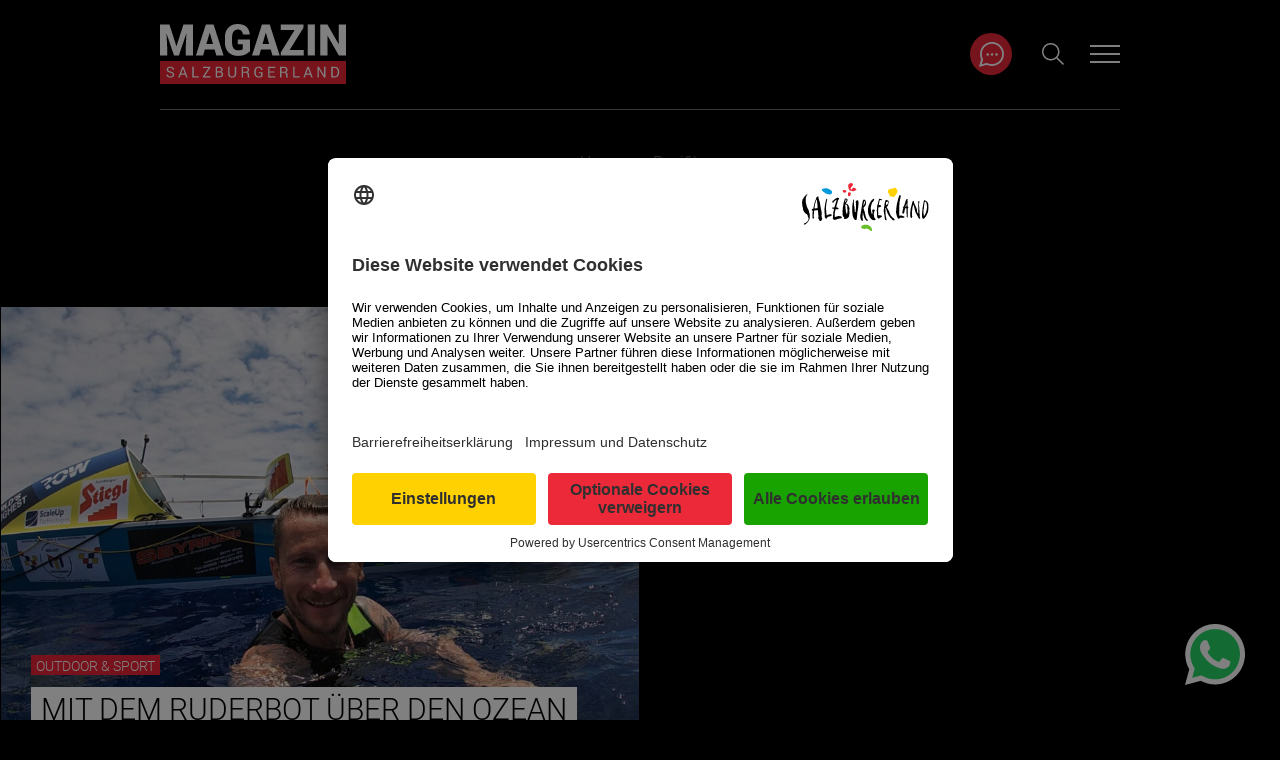

--- FILE ---
content_type: text/html; charset=UTF-8
request_url: https://www.salzburgerland.com/de/magazin/stichwort/pazifik/
body_size: 89487
content:
<!DOCTYPE html>
<html lang="de">
<head>
		<script>
	   var dataLayer = dataLayer || [];
	</script>
	
    <meta charset="UTF-8">
    <meta name="viewport" content="width=device-width, initial-scale=1, shrink-to-fit=no">

    <meta property="fb:pages" content="53424248729"/>
    <meta property="business:contact_data:street_address" content="Wiener Bundesstrasse 23"/>
    <meta property="business:contact_data:locality" content="Hallwang"/>
    <meta property="business:contact_data:postal_code" content="5300"/>
    <meta property="business:contact_data:country_name" content="Österreich"/>
    <meta property="place:location:latitude" content="47.839676"/>
    <meta property="place:location:longitude" content="13.069911"/>

    <link rel="profile" href="http://gmpg.org/xfn/11">

    <script id="usercentrics-cmp"
            src="https://app.usercentrics.eu/browser-ui/latest/loader.js"
            data-settings-id="j0p1oSb5m"
            async></script>

    <script>
        window.addEventListener('UC_UI_INITIALIZED', function(event) {
            const root = document.querySelector("#usercentrics-root");
            if (root && root.shadowRoot) {
                const observer = new MutationObserver(() => {
                    const firstLink = root.shadowRoot.querySelector('[data-testid="uc-anchor-link"]');
                    if (firstLink) {
                        firstLink.href = "https://www.salzburgerland.com/de/magazin/erklaerung-zur-barrierefreiheit-magazin/";
                        observer.disconnect(); // done
                    }
                });
                observer.observe(root.shadowRoot, {
                    childList: true,
                    subtree: true,
                });
            }
        });
    </script>

    <script type="text/javascript">
                window.dataLayer = window.dataLayer || [];
        function gtag() {
            dataLayer.push(arguments);
        }

                gtag("consent", "default", {
            ad_user_data: "denied",
            ad_personalization: "denied",
            ad_storage: "denied",
            analytics_storage: "denied",
            wait_for_update: 2000         });

                gtag("set", "ads_data_redaction", true);
    </script>

    <script>
        window.addEventListener('DOMContentLoaded', event => {
            const initGTM = () => {
                const script = document.createElement('script')
                script.type = 'text/javascript'
                script.async = true
                script.onload = () => {
                    dataLayer.push({ event: 'gtm.js', 'gtm.start': new Date().getTime(), 'gtm.uniqueEventId': 0 })
                }
                script.src = 'https://www.googletagmanager.com/gtm.js?id=GTM-K62QHCG'
                document.head.appendChild(script)
            }
            initGTM()
            window.addEventListener('UC_UI_INITIALIZED', ev => {
                // add event listener for all a tags with #uc-corner-modal-show href attribute
                document.querySelectorAll('a[href="#uc-corner-modal-show"]').forEach(el => {
                    el.addEventListener('click', ev => {
                        ev.preventDefault()
                        UC_UI.showFirstLayer()
                    })
                })
            })
        })
    </script>

	
<!-- MapPress Easy Google Maps Version:2.95.9 (https://www.mappresspro.com) -->
<style>*,::after,::before{-webkit-box-sizing:border-box;box-sizing:border-box}html{font-family:sans-serif;line-height:1.15;-webkit-text-size-adjust:100%;-webkit-tap-highlight-color:transparent}article,aside,figcaption,figure,footer,header,hgroup,main,nav,section{display:block}body{margin:0;font-family:-apple-system,BlinkMacSystemFont,"Segoe UI",Roboto,"Helvetica Neue",Arial,"Noto Sans",sans-serif,"Apple Color Emoji","Segoe UI Emoji","Segoe UI Symbol","Noto Color Emoji";font-size:1rem;font-weight:400;line-height:1.5;color:#212529;text-align:left;background-color:#fff}[tabindex="-1"]:focus{outline:0!important}hr{-webkit-box-sizing:content-box;box-sizing:content-box;height:0;overflow:visible}h1,h2,h3,h4,h5,h6{margin-top:0;margin-bottom:.5rem}p{margin-top:0;margin-bottom:1rem}abbr[data-original-title],abbr[title]{text-decoration:underline;-webkit-text-decoration:underline dotted;text-decoration:underline dotted;cursor:help;border-bottom:0;-webkit-text-decoration-skip-ink:none;text-decoration-skip-ink:none}address{margin-bottom:1rem;font-style:normal;line-height:inherit}dl,ol,ul{margin-top:0;margin-bottom:1rem}ol ol,ol ul,ul ol,ul ul{margin-bottom:0}dt{font-weight:700}dd{margin-bottom:.5rem;margin-left:0}blockquote{margin:0 0 1rem}b,strong{font-weight:bolder}small{font-size:80%}sub,sup{position:relative;font-size:75%;line-height:0;vertical-align:baseline}sub{bottom:-.25em}sup{top:-.5em}a{color:#007bff;text-decoration:none;background-color:transparent}a:hover{color:#0056b3;text-decoration:underline}a:not([href]):not([tabindex]){color:inherit;text-decoration:none}a:not([href]):not([tabindex]):focus,a:not([href]):not([tabindex]):hover{color:inherit;text-decoration:none}a:not([href]):not([tabindex]):focus{outline:0}code,kbd,pre,samp{font-family:SFMono-Regular,Menlo,Monaco,Consolas,"Liberation Mono","Courier New",monospace;font-size:1em}pre{margin-top:0;margin-bottom:1rem;overflow:auto}figure{margin:0 0 1rem}img{vertical-align:middle;border-style:none}svg{overflow:hidden;vertical-align:middle}table{border-collapse:collapse}caption{padding-top:.75rem;padding-bottom:.75rem;color:#6c757d;text-align:left;caption-side:bottom}th{text-align:inherit}label{display:inline-block;margin-bottom:.5rem}button{border-radius:0}button:focus{outline:1px dotted;outline:5px auto -webkit-focus-ring-color}button,input,optgroup,select,textarea{margin:0;font-family:inherit;font-size:inherit;line-height:inherit}button,input{overflow:visible}button,select{text-transform:none}[type=button],[type=reset],[type=submit],button{-webkit-appearance:button}[type=button]::-moz-focus-inner,[type=reset]::-moz-focus-inner,[type=submit]::-moz-focus-inner,button::-moz-focus-inner{padding:0;border-style:none}input[type=checkbox],input[type=radio]{-webkit-box-sizing:border-box;box-sizing:border-box;padding:0}input[type=date],input[type=datetime-local],input[type=month],input[type=time]{-webkit-appearance:listbox}textarea{overflow:auto;resize:vertical}fieldset{min-width:0;padding:0;margin:0;border:0}legend{display:block;width:100%;max-width:100%;padding:0;margin-bottom:.5rem;font-size:1.5rem;line-height:inherit;color:inherit;white-space:normal}progress{vertical-align:baseline}[type=number]::-webkit-inner-spin-button,[type=number]::-webkit-outer-spin-button{height:auto}[type=search]{outline-offset:-2px;-webkit-appearance:none}[type=search]::-webkit-search-decoration{-webkit-appearance:none}::-webkit-file-upload-button{font:inherit;-webkit-appearance:button}output{display:inline-block}summary{display:list-item;cursor:pointer}template{display:none}[hidden]{display:none!important}.container{width:100%;padding-right:15px;padding-left:15px;margin-right:auto;margin-left:auto}@media (min-width:576px){.container{max-width:540px}}@media (min-width:768px){.container{max-width:720px}}@media (min-width:992px){.container{max-width:960px}}@media (min-width:1630px){.container{max-width:1600px}}.container-fluid{width:100%;padding-right:15px;padding-left:15px;margin-right:auto;margin-left:auto}.row{display:-webkit-box;display:-ms-flexbox;display:flex;-ms-flex-wrap:wrap;flex-wrap:wrap;margin-right:-15px;margin-left:-15px}.no-gutters{margin-right:0;margin-left:0}.no-gutters>.col,.no-gutters>[class*=col-]{padding-right:0;padding-left:0}.col,.col-1,.col-10,.col-11,.col-12,.col-2,.col-3,.col-4,.col-5,.col-6,.col-7,.col-8,.col-9,.col-auto,.col-lg,.col-lg-1,.col-lg-10,.col-lg-11,.col-lg-12,.col-lg-2,.col-lg-3,.col-lg-4,.col-lg-5,.col-lg-6,.col-lg-7,.col-lg-8,.col-lg-9,.col-lg-auto,.col-md,.col-md-1,.col-md-10,.col-md-11,.col-md-12,.col-md-2,.col-md-3,.col-md-4,.col-md-5,.col-md-6,.col-md-7,.col-md-8,.col-md-9,.col-md-auto,.col-sm,.col-sm-1,.col-sm-10,.col-sm-11,.col-sm-12,.col-sm-2,.col-sm-3,.col-sm-4,.col-sm-5,.col-sm-6,.col-sm-7,.col-sm-8,.col-sm-9,.col-sm-auto,.col-xl,.col-xl-1,.col-xl-10,.col-xl-11,.col-xl-12,.col-xl-2,.col-xl-3,.col-xl-4,.col-xl-5,.col-xl-6,.col-xl-7,.col-xl-8,.col-xl-9,.col-xl-auto{position:relative;width:100%;padding-right:15px;padding-left:15px}.col{-ms-flex-preferred-size:0;flex-basis:0;-webkit-box-flex:1;-ms-flex-positive:1;flex-grow:1;max-width:100%}.col-auto{-webkit-box-flex:0;-ms-flex:0 0 auto;flex:0 0 auto;width:auto;max-width:100%}.col-1{-webkit-box-flex:0;-ms-flex:0 0 8.33333%;flex:0 0 8.33333%;max-width:8.33333%}.col-2{-webkit-box-flex:0;-ms-flex:0 0 16.66667%;flex:0 0 16.66667%;max-width:16.66667%}.col-3{-webkit-box-flex:0;-ms-flex:0 0 25%;flex:0 0 25%;max-width:25%}.col-4{-webkit-box-flex:0;-ms-flex:0 0 33.33333%;flex:0 0 33.33333%;max-width:33.33333%}.col-5{-webkit-box-flex:0;-ms-flex:0 0 41.66667%;flex:0 0 41.66667%;max-width:41.66667%}.col-6{-webkit-box-flex:0;-ms-flex:0 0 50%;flex:0 0 50%;max-width:50%}.col-7{-webkit-box-flex:0;-ms-flex:0 0 58.33333%;flex:0 0 58.33333%;max-width:58.33333%}.col-8{-webkit-box-flex:0;-ms-flex:0 0 66.66667%;flex:0 0 66.66667%;max-width:66.66667%}.col-9{-webkit-box-flex:0;-ms-flex:0 0 75%;flex:0 0 75%;max-width:75%}.col-10{-webkit-box-flex:0;-ms-flex:0 0 83.33333%;flex:0 0 83.33333%;max-width:83.33333%}.col-11{-webkit-box-flex:0;-ms-flex:0 0 91.66667%;flex:0 0 91.66667%;max-width:91.66667%}.col-12{-webkit-box-flex:0;-ms-flex:0 0 100%;flex:0 0 100%;max-width:100%}.order-first{-webkit-box-ordinal-group:0;-ms-flex-order:-1;order:-1}.order-last{-webkit-box-ordinal-group:14;-ms-flex-order:13;order:13}.order-0{-webkit-box-ordinal-group:1;-ms-flex-order:0;order:0}.order-1{-webkit-box-ordinal-group:2;-ms-flex-order:1;order:1}.order-2{-webkit-box-ordinal-group:3;-ms-flex-order:2;order:2}.order-3{-webkit-box-ordinal-group:4;-ms-flex-order:3;order:3}.order-4{-webkit-box-ordinal-group:5;-ms-flex-order:4;order:4}.order-5{-webkit-box-ordinal-group:6;-ms-flex-order:5;order:5}.order-6{-webkit-box-ordinal-group:7;-ms-flex-order:6;order:6}.order-7{-webkit-box-ordinal-group:8;-ms-flex-order:7;order:7}.order-8{-webkit-box-ordinal-group:9;-ms-flex-order:8;order:8}.order-9{-webkit-box-ordinal-group:10;-ms-flex-order:9;order:9}.order-10{-webkit-box-ordinal-group:11;-ms-flex-order:10;order:10}.order-11{-webkit-box-ordinal-group:12;-ms-flex-order:11;order:11}.order-12{-webkit-box-ordinal-group:13;-ms-flex-order:12;order:12}.offset-1{margin-left:8.33333%}.offset-2{margin-left:16.66667%}.offset-3{margin-left:25%}.offset-4{margin-left:33.33333%}.offset-5{margin-left:41.66667%}.offset-6{margin-left:50%}.offset-7{margin-left:58.33333%}.offset-8{margin-left:66.66667%}.offset-9{margin-left:75%}.offset-10{margin-left:83.33333%}.offset-11{margin-left:91.66667%}@media (min-width:576px){.col-sm{-ms-flex-preferred-size:0;flex-basis:0;-webkit-box-flex:1;-ms-flex-positive:1;flex-grow:1;max-width:100%}.col-sm-auto{-webkit-box-flex:0;-ms-flex:0 0 auto;flex:0 0 auto;width:auto;max-width:100%}.col-sm-1{-webkit-box-flex:0;-ms-flex:0 0 8.33333%;flex:0 0 8.33333%;max-width:8.33333%}.col-sm-2{-webkit-box-flex:0;-ms-flex:0 0 16.66667%;flex:0 0 16.66667%;max-width:16.66667%}.col-sm-3{-webkit-box-flex:0;-ms-flex:0 0 25%;flex:0 0 25%;max-width:25%}.col-sm-4{-webkit-box-flex:0;-ms-flex:0 0 33.33333%;flex:0 0 33.33333%;max-width:33.33333%}.col-sm-5{-webkit-box-flex:0;-ms-flex:0 0 41.66667%;flex:0 0 41.66667%;max-width:41.66667%}.col-sm-6{-webkit-box-flex:0;-ms-flex:0 0 50%;flex:0 0 50%;max-width:50%}.col-sm-7{-webkit-box-flex:0;-ms-flex:0 0 58.33333%;flex:0 0 58.33333%;max-width:58.33333%}.col-sm-8{-webkit-box-flex:0;-ms-flex:0 0 66.66667%;flex:0 0 66.66667%;max-width:66.66667%}.col-sm-9{-webkit-box-flex:0;-ms-flex:0 0 75%;flex:0 0 75%;max-width:75%}.col-sm-10{-webkit-box-flex:0;-ms-flex:0 0 83.33333%;flex:0 0 83.33333%;max-width:83.33333%}.col-sm-11{-webkit-box-flex:0;-ms-flex:0 0 91.66667%;flex:0 0 91.66667%;max-width:91.66667%}.col-sm-12{-webkit-box-flex:0;-ms-flex:0 0 100%;flex:0 0 100%;max-width:100%}.order-sm-first{-webkit-box-ordinal-group:0;-ms-flex-order:-1;order:-1}.order-sm-last{-webkit-box-ordinal-group:14;-ms-flex-order:13;order:13}.order-sm-0{-webkit-box-ordinal-group:1;-ms-flex-order:0;order:0}.order-sm-1{-webkit-box-ordinal-group:2;-ms-flex-order:1;order:1}.order-sm-2{-webkit-box-ordinal-group:3;-ms-flex-order:2;order:2}.order-sm-3{-webkit-box-ordinal-group:4;-ms-flex-order:3;order:3}.order-sm-4{-webkit-box-ordinal-group:5;-ms-flex-order:4;order:4}.order-sm-5{-webkit-box-ordinal-group:6;-ms-flex-order:5;order:5}.order-sm-6{-webkit-box-ordinal-group:7;-ms-flex-order:6;order:6}.order-sm-7{-webkit-box-ordinal-group:8;-ms-flex-order:7;order:7}.order-sm-8{-webkit-box-ordinal-group:9;-ms-flex-order:8;order:8}.order-sm-9{-webkit-box-ordinal-group:10;-ms-flex-order:9;order:9}.order-sm-10{-webkit-box-ordinal-group:11;-ms-flex-order:10;order:10}.order-sm-11{-webkit-box-ordinal-group:12;-ms-flex-order:11;order:11}.order-sm-12{-webkit-box-ordinal-group:13;-ms-flex-order:12;order:12}.offset-sm-0{margin-left:0}.offset-sm-1{margin-left:8.33333%}.offset-sm-2{margin-left:16.66667%}.offset-sm-3{margin-left:25%}.offset-sm-4{margin-left:33.33333%}.offset-sm-5{margin-left:41.66667%}.offset-sm-6{margin-left:50%}.offset-sm-7{margin-left:58.33333%}.offset-sm-8{margin-left:66.66667%}.offset-sm-9{margin-left:75%}.offset-sm-10{margin-left:83.33333%}.offset-sm-11{margin-left:91.66667%}}@media (min-width:768px){.col-md{-ms-flex-preferred-size:0;flex-basis:0;-webkit-box-flex:1;-ms-flex-positive:1;flex-grow:1;max-width:100%}.col-md-auto{-webkit-box-flex:0;-ms-flex:0 0 auto;flex:0 0 auto;width:auto;max-width:100%}.col-md-1{-webkit-box-flex:0;-ms-flex:0 0 8.33333%;flex:0 0 8.33333%;max-width:8.33333%}.col-md-2{-webkit-box-flex:0;-ms-flex:0 0 16.66667%;flex:0 0 16.66667%;max-width:16.66667%}.col-md-3{-webkit-box-flex:0;-ms-flex:0 0 25%;flex:0 0 25%;max-width:25%}.col-md-4{-webkit-box-flex:0;-ms-flex:0 0 33.33333%;flex:0 0 33.33333%;max-width:33.33333%}.col-md-5{-webkit-box-flex:0;-ms-flex:0 0 41.66667%;flex:0 0 41.66667%;max-width:41.66667%}.col-md-6{-webkit-box-flex:0;-ms-flex:0 0 50%;flex:0 0 50%;max-width:50%}.col-md-7{-webkit-box-flex:0;-ms-flex:0 0 58.33333%;flex:0 0 58.33333%;max-width:58.33333%}.col-md-8{-webkit-box-flex:0;-ms-flex:0 0 66.66667%;flex:0 0 66.66667%;max-width:66.66667%}.col-md-9{-webkit-box-flex:0;-ms-flex:0 0 75%;flex:0 0 75%;max-width:75%}.col-md-10{-webkit-box-flex:0;-ms-flex:0 0 83.33333%;flex:0 0 83.33333%;max-width:83.33333%}.col-md-11{-webkit-box-flex:0;-ms-flex:0 0 91.66667%;flex:0 0 91.66667%;max-width:91.66667%}.col-md-12{-webkit-box-flex:0;-ms-flex:0 0 100%;flex:0 0 100%;max-width:100%}.order-md-first{-webkit-box-ordinal-group:0;-ms-flex-order:-1;order:-1}.order-md-last{-webkit-box-ordinal-group:14;-ms-flex-order:13;order:13}.order-md-0{-webkit-box-ordinal-group:1;-ms-flex-order:0;order:0}.order-md-1{-webkit-box-ordinal-group:2;-ms-flex-order:1;order:1}.order-md-2{-webkit-box-ordinal-group:3;-ms-flex-order:2;order:2}.order-md-3{-webkit-box-ordinal-group:4;-ms-flex-order:3;order:3}.order-md-4{-webkit-box-ordinal-group:5;-ms-flex-order:4;order:4}.order-md-5{-webkit-box-ordinal-group:6;-ms-flex-order:5;order:5}.order-md-6{-webkit-box-ordinal-group:7;-ms-flex-order:6;order:6}.order-md-7{-webkit-box-ordinal-group:8;-ms-flex-order:7;order:7}.order-md-8{-webkit-box-ordinal-group:9;-ms-flex-order:8;order:8}.order-md-9{-webkit-box-ordinal-group:10;-ms-flex-order:9;order:9}.order-md-10{-webkit-box-ordinal-group:11;-ms-flex-order:10;order:10}.order-md-11{-webkit-box-ordinal-group:12;-ms-flex-order:11;order:11}.order-md-12{-webkit-box-ordinal-group:13;-ms-flex-order:12;order:12}.offset-md-0{margin-left:0}.offset-md-1{margin-left:8.33333%}.offset-md-2{margin-left:16.66667%}.offset-md-3{margin-left:25%}.offset-md-4{margin-left:33.33333%}.offset-md-5{margin-left:41.66667%}.offset-md-6{margin-left:50%}.offset-md-7{margin-left:58.33333%}.offset-md-8{margin-left:66.66667%}.offset-md-9{margin-left:75%}.offset-md-10{margin-left:83.33333%}.offset-md-11{margin-left:91.66667%}}@media (min-width:992px){.col-lg{-ms-flex-preferred-size:0;flex-basis:0;-webkit-box-flex:1;-ms-flex-positive:1;flex-grow:1;max-width:100%}.col-lg-auto{-webkit-box-flex:0;-ms-flex:0 0 auto;flex:0 0 auto;width:auto;max-width:100%}.col-lg-1{-webkit-box-flex:0;-ms-flex:0 0 8.33333%;flex:0 0 8.33333%;max-width:8.33333%}.col-lg-2{-webkit-box-flex:0;-ms-flex:0 0 16.66667%;flex:0 0 16.66667%;max-width:16.66667%}.col-lg-3{-webkit-box-flex:0;-ms-flex:0 0 25%;flex:0 0 25%;max-width:25%}.col-lg-4{-webkit-box-flex:0;-ms-flex:0 0 33.33333%;flex:0 0 33.33333%;max-width:33.33333%}.col-lg-5{-webkit-box-flex:0;-ms-flex:0 0 41.66667%;flex:0 0 41.66667%;max-width:41.66667%}.col-lg-6{-webkit-box-flex:0;-ms-flex:0 0 50%;flex:0 0 50%;max-width:50%}.col-lg-7{-webkit-box-flex:0;-ms-flex:0 0 58.33333%;flex:0 0 58.33333%;max-width:58.33333%}.col-lg-8{-webkit-box-flex:0;-ms-flex:0 0 66.66667%;flex:0 0 66.66667%;max-width:66.66667%}.col-lg-9{-webkit-box-flex:0;-ms-flex:0 0 75%;flex:0 0 75%;max-width:75%}.col-lg-10{-webkit-box-flex:0;-ms-flex:0 0 83.33333%;flex:0 0 83.33333%;max-width:83.33333%}.col-lg-11{-webkit-box-flex:0;-ms-flex:0 0 91.66667%;flex:0 0 91.66667%;max-width:91.66667%}.col-lg-12{-webkit-box-flex:0;-ms-flex:0 0 100%;flex:0 0 100%;max-width:100%}.order-lg-first{-webkit-box-ordinal-group:0;-ms-flex-order:-1;order:-1}.order-lg-last{-webkit-box-ordinal-group:14;-ms-flex-order:13;order:13}.order-lg-0{-webkit-box-ordinal-group:1;-ms-flex-order:0;order:0}.order-lg-1{-webkit-box-ordinal-group:2;-ms-flex-order:1;order:1}.order-lg-2{-webkit-box-ordinal-group:3;-ms-flex-order:2;order:2}.order-lg-3{-webkit-box-ordinal-group:4;-ms-flex-order:3;order:3}.order-lg-4{-webkit-box-ordinal-group:5;-ms-flex-order:4;order:4}.order-lg-5{-webkit-box-ordinal-group:6;-ms-flex-order:5;order:5}.order-lg-6{-webkit-box-ordinal-group:7;-ms-flex-order:6;order:6}.order-lg-7{-webkit-box-ordinal-group:8;-ms-flex-order:7;order:7}.order-lg-8{-webkit-box-ordinal-group:9;-ms-flex-order:8;order:8}.order-lg-9{-webkit-box-ordinal-group:10;-ms-flex-order:9;order:9}.order-lg-10{-webkit-box-ordinal-group:11;-ms-flex-order:10;order:10}.order-lg-11{-webkit-box-ordinal-group:12;-ms-flex-order:11;order:11}.order-lg-12{-webkit-box-ordinal-group:13;-ms-flex-order:12;order:12}.offset-lg-0{margin-left:0}.offset-lg-1{margin-left:8.33333%}.offset-lg-2{margin-left:16.66667%}.offset-lg-3{margin-left:25%}.offset-lg-4{margin-left:33.33333%}.offset-lg-5{margin-left:41.66667%}.offset-lg-6{margin-left:50%}.offset-lg-7{margin-left:58.33333%}.offset-lg-8{margin-left:66.66667%}.offset-lg-9{margin-left:75%}.offset-lg-10{margin-left:83.33333%}.offset-lg-11{margin-left:91.66667%}}@media (min-width:1630px){.col-xl{-ms-flex-preferred-size:0;flex-basis:0;-webkit-box-flex:1;-ms-flex-positive:1;flex-grow:1;max-width:100%}.col-xl-auto{-webkit-box-flex:0;-ms-flex:0 0 auto;flex:0 0 auto;width:auto;max-width:100%}.col-xl-1{-webkit-box-flex:0;-ms-flex:0 0 8.33333%;flex:0 0 8.33333%;max-width:8.33333%}.col-xl-2{-webkit-box-flex:0;-ms-flex:0 0 16.66667%;flex:0 0 16.66667%;max-width:16.66667%}.col-xl-3{-webkit-box-flex:0;-ms-flex:0 0 25%;flex:0 0 25%;max-width:25%}.col-xl-4{-webkit-box-flex:0;-ms-flex:0 0 33.33333%;flex:0 0 33.33333%;max-width:33.33333%}.col-xl-5{-webkit-box-flex:0;-ms-flex:0 0 41.66667%;flex:0 0 41.66667%;max-width:41.66667%}.col-xl-6{-webkit-box-flex:0;-ms-flex:0 0 50%;flex:0 0 50%;max-width:50%}.col-xl-7{-webkit-box-flex:0;-ms-flex:0 0 58.33333%;flex:0 0 58.33333%;max-width:58.33333%}.col-xl-8{-webkit-box-flex:0;-ms-flex:0 0 66.66667%;flex:0 0 66.66667%;max-width:66.66667%}.col-xl-9{-webkit-box-flex:0;-ms-flex:0 0 75%;flex:0 0 75%;max-width:75%}.col-xl-10{-webkit-box-flex:0;-ms-flex:0 0 83.33333%;flex:0 0 83.33333%;max-width:83.33333%}.col-xl-11{-webkit-box-flex:0;-ms-flex:0 0 91.66667%;flex:0 0 91.66667%;max-width:91.66667%}.col-xl-12{-webkit-box-flex:0;-ms-flex:0 0 100%;flex:0 0 100%;max-width:100%}.order-xl-first{-webkit-box-ordinal-group:0;-ms-flex-order:-1;order:-1}.order-xl-last{-webkit-box-ordinal-group:14;-ms-flex-order:13;order:13}.order-xl-0{-webkit-box-ordinal-group:1;-ms-flex-order:0;order:0}.order-xl-1{-webkit-box-ordinal-group:2;-ms-flex-order:1;order:1}.order-xl-2{-webkit-box-ordinal-group:3;-ms-flex-order:2;order:2}.order-xl-3{-webkit-box-ordinal-group:4;-ms-flex-order:3;order:3}.order-xl-4{-webkit-box-ordinal-group:5;-ms-flex-order:4;order:4}.order-xl-5{-webkit-box-ordinal-group:6;-ms-flex-order:5;order:5}.order-xl-6{-webkit-box-ordinal-group:7;-ms-flex-order:6;order:6}.order-xl-7{-webkit-box-ordinal-group:8;-ms-flex-order:7;order:7}.order-xl-8{-webkit-box-ordinal-group:9;-ms-flex-order:8;order:8}.order-xl-9{-webkit-box-ordinal-group:10;-ms-flex-order:9;order:9}.order-xl-10{-webkit-box-ordinal-group:11;-ms-flex-order:10;order:10}.order-xl-11{-webkit-box-ordinal-group:12;-ms-flex-order:11;order:11}.order-xl-12{-webkit-box-ordinal-group:13;-ms-flex-order:12;order:12}.offset-xl-0{margin-left:0}.offset-xl-1{margin-left:8.33333%}.offset-xl-2{margin-left:16.66667%}.offset-xl-3{margin-left:25%}.offset-xl-4{margin-left:33.33333%}.offset-xl-5{margin-left:41.66667%}.offset-xl-6{margin-left:50%}.offset-xl-7{margin-left:58.33333%}.offset-xl-8{margin-left:66.66667%}.offset-xl-9{margin-left:75%}.offset-xl-10{margin-left:83.33333%}.offset-xl-11{margin-left:91.66667%}}.align-baseline{vertical-align:baseline!important}.align-top{vertical-align:top!important}.align-middle{vertical-align:middle!important}.align-bottom{vertical-align:bottom!important}.align-text-bottom{vertical-align:text-bottom!important}.align-text-top{vertical-align:text-top!important}.bg-primary{background-color:#007bff!important}a.bg-primary:focus,a.bg-primary:hover,button.bg-primary:focus,button.bg-primary:hover{background-color:#0062cc!important}.bg-secondary{background-color:#6c757d!important}a.bg-secondary:focus,a.bg-secondary:hover,button.bg-secondary:focus,button.bg-secondary:hover{background-color:#545b62!important}.bg-success{background-color:#28a745!important}a.bg-success:focus,a.bg-success:hover,button.bg-success:focus,button.bg-success:hover{background-color:#1e7e34!important}.bg-info{background-color:#17a2b8!important}a.bg-info:focus,a.bg-info:hover,button.bg-info:focus,button.bg-info:hover{background-color:#117a8b!important}.bg-warning{background-color:#ffc107!important}a.bg-warning:focus,a.bg-warning:hover,button.bg-warning:focus,button.bg-warning:hover{background-color:#d39e00!important}.bg-danger{background-color:#dc3545!important}a.bg-danger:focus,a.bg-danger:hover,button.bg-danger:focus,button.bg-danger:hover{background-color:#bd2130!important}.bg-light{background-color:#f8f9fa!important}a.bg-light:focus,a.bg-light:hover,button.bg-light:focus,button.bg-light:hover{background-color:#dae0e5!important}.bg-dark{background-color:#343a40!important}a.bg-dark:focus,a.bg-dark:hover,button.bg-dark:focus,button.bg-dark:hover{background-color:#1d2124!important}.bg-white{background-color:#fff!important}.bg-transparent{background-color:transparent!important}.border{border:1px solid #dee2e6!important}.border-top{border-top:1px solid #dee2e6!important}.border-right{border-right:1px solid #dee2e6!important}.border-bottom{border-bottom:1px solid #dee2e6!important}.border-left{border-left:1px solid #dee2e6!important}.border-0{border:0!important}.border-top-0{border-top:0!important}.border-right-0{border-right:0!important}.border-bottom-0{border-bottom:0!important}.border-left-0{border-left:0!important}.border-primary{border-color:#007bff!important}.border-secondary{border-color:#6c757d!important}.border-success{border-color:#28a745!important}.border-info{border-color:#17a2b8!important}.border-warning{border-color:#ffc107!important}.border-danger{border-color:#dc3545!important}.border-light{border-color:#f8f9fa!important}.border-dark{border-color:#343a40!important}.border-white{border-color:#fff!important}.rounded{border-radius:.25rem!important}.rounded-top{border-top-left-radius:.25rem!important;border-top-right-radius:.25rem!important}.rounded-right{border-top-right-radius:.25rem!important;border-bottom-right-radius:.25rem!important}.rounded-bottom{border-bottom-right-radius:.25rem!important;border-bottom-left-radius:.25rem!important}.rounded-left{border-top-left-radius:.25rem!important;border-bottom-left-radius:.25rem!important}.comment-author .avatar,.rounded-circle{border-radius:50%!important}.rounded-pill{border-radius:50rem!important}.rounded-0{border-radius:0!important}.clearfix::after{display:block;clear:both;content:""}.d-none{display:none!important}.d-inline{display:inline!important}.d-inline-block{display:inline-block!important}.d-block{display:block!important}.d-table{display:table!important}.d-table-row{display:table-row!important}.d-table-cell{display:table-cell!important}.d-flex{display:-webkit-box!important;display:-ms-flexbox!important;display:flex!important}.d-inline-flex{display:-webkit-inline-box!important;display:-ms-inline-flexbox!important;display:inline-flex!important}@media (min-width:576px){.d-sm-none{display:none!important}.d-sm-inline{display:inline!important}.d-sm-inline-block{display:inline-block!important}.d-sm-block{display:block!important}.d-sm-table{display:table!important}.d-sm-table-row{display:table-row!important}.d-sm-table-cell{display:table-cell!important}.d-sm-flex{display:-webkit-box!important;display:-ms-flexbox!important;display:flex!important}.d-sm-inline-flex{display:-webkit-inline-box!important;display:-ms-inline-flexbox!important;display:inline-flex!important}}@media (min-width:768px){.d-md-none{display:none!important}.d-md-inline{display:inline!important}.d-md-inline-block{display:inline-block!important}.d-md-block{display:block!important}.d-md-table{display:table!important}.d-md-table-row{display:table-row!important}.d-md-table-cell{display:table-cell!important}.d-md-flex{display:-webkit-box!important;display:-ms-flexbox!important;display:flex!important}.d-md-inline-flex{display:-webkit-inline-box!important;display:-ms-inline-flexbox!important;display:inline-flex!important}}@media (min-width:992px){.d-lg-none{display:none!important}.d-lg-inline{display:inline!important}.d-lg-inline-block{display:inline-block!important}.d-lg-block{display:block!important}.d-lg-table{display:table!important}.d-lg-table-row{display:table-row!important}.d-lg-table-cell{display:table-cell!important}.d-lg-flex{display:-webkit-box!important;display:-ms-flexbox!important;display:flex!important}.d-lg-inline-flex{display:-webkit-inline-box!important;display:-ms-inline-flexbox!important;display:inline-flex!important}}@media (min-width:1630px){.d-xl-none{display:none!important}.d-xl-inline{display:inline!important}.d-xl-inline-block{display:inline-block!important}.d-xl-block{display:block!important}.d-xl-table{display:table!important}.d-xl-table-row{display:table-row!important}.d-xl-table-cell{display:table-cell!important}.d-xl-flex{display:-webkit-box!important;display:-ms-flexbox!important;display:flex!important}.d-xl-inline-flex{display:-webkit-inline-box!important;display:-ms-inline-flexbox!important;display:inline-flex!important}}@media print{.d-print-none{display:none!important}.d-print-inline{display:inline!important}.d-print-inline-block{display:inline-block!important}.d-print-block{display:block!important}.d-print-table{display:table!important}.d-print-table-row{display:table-row!important}.d-print-table-cell{display:table-cell!important}.d-print-flex{display:-webkit-box!important;display:-ms-flexbox!important;display:flex!important}.d-print-inline-flex{display:-webkit-inline-box!important;display:-ms-inline-flexbox!important;display:inline-flex!important}}.embed-responsive{position:relative;display:block;width:100%;padding:0;overflow:hidden}.embed-responsive::before{display:block;content:""}.embed-responsive .embed-responsive-item,.embed-responsive embed,.embed-responsive iframe,.embed-responsive object,.embed-responsive video{position:absolute;top:0;bottom:0;left:0;width:100%;height:100%;border:0}.embed-responsive-21by9::before{padding-top:42.85714%}.embed-responsive-16by9::before{padding-top:56.25%}.embed-responsive-3by4::before{padding-top:133.33333%}.embed-responsive-1by1::before{padding-top:100%}.flex-row{-webkit-box-orient:horizontal!important;-webkit-box-direction:normal!important;-ms-flex-direction:row!important;flex-direction:row!important}.flex-column{-webkit-box-orient:vertical!important;-webkit-box-direction:normal!important;-ms-flex-direction:column!important;flex-direction:column!important}.flex-row-reverse{-webkit-box-orient:horizontal!important;-webkit-box-direction:reverse!important;-ms-flex-direction:row-reverse!important;flex-direction:row-reverse!important}.flex-column-reverse{-webkit-box-orient:vertical!important;-webkit-box-direction:reverse!important;-ms-flex-direction:column-reverse!important;flex-direction:column-reverse!important}.flex-wrap{-ms-flex-wrap:wrap!important;flex-wrap:wrap!important}.flex-nowrap{-ms-flex-wrap:nowrap!important;flex-wrap:nowrap!important}.flex-wrap-reverse{-ms-flex-wrap:wrap-reverse!important;flex-wrap:wrap-reverse!important}.flex-fill{-webkit-box-flex:1!important;-ms-flex:1 1 auto!important;flex:1 1 auto!important}.flex-grow-0{-webkit-box-flex:0!important;-ms-flex-positive:0!important;flex-grow:0!important}.flex-grow-1{-webkit-box-flex:1!important;-ms-flex-positive:1!important;flex-grow:1!important}.flex-shrink-0{-ms-flex-negative:0!important;flex-shrink:0!important}.flex-shrink-1{-ms-flex-negative:1!important;flex-shrink:1!important}.justify-content-start{-webkit-box-pack:start!important;-ms-flex-pack:start!important;justify-content:flex-start!important}.justify-content-end{-webkit-box-pack:end!important;-ms-flex-pack:end!important;justify-content:flex-end!important}.justify-content-center{-webkit-box-pack:center!important;-ms-flex-pack:center!important;justify-content:center!important}.justify-content-between{-webkit-box-pack:justify!important;-ms-flex-pack:justify!important;justify-content:space-between!important}.justify-content-around{-ms-flex-pack:distribute!important;justify-content:space-around!important}.align-items-start{-webkit-box-align:start!important;-ms-flex-align:start!important;align-items:flex-start!important}.align-items-end{-webkit-box-align:end!important;-ms-flex-align:end!important;align-items:flex-end!important}.align-items-center{-webkit-box-align:center!important;-ms-flex-align:center!important;align-items:center!important}.align-items-baseline{-webkit-box-align:baseline!important;-ms-flex-align:baseline!important;align-items:baseline!important}.align-items-stretch{-webkit-box-align:stretch!important;-ms-flex-align:stretch!important;align-items:stretch!important}.align-content-start{-ms-flex-line-pack:start!important;align-content:flex-start!important}.align-content-end{-ms-flex-line-pack:end!important;align-content:flex-end!important}.align-content-center{-ms-flex-line-pack:center!important;align-content:center!important}.align-content-between{-ms-flex-line-pack:justify!important;align-content:space-between!important}.align-content-around{-ms-flex-line-pack:distribute!important;align-content:space-around!important}.align-content-stretch{-ms-flex-line-pack:stretch!important;align-content:stretch!important}.align-self-auto{-ms-flex-item-align:auto!important;align-self:auto!important}.align-self-start{-ms-flex-item-align:start!important;align-self:flex-start!important}.align-self-end{-ms-flex-item-align:end!important;align-self:flex-end!important}.align-self-center{-ms-flex-item-align:center!important;align-self:center!important}.align-self-baseline{-ms-flex-item-align:baseline!important;align-self:baseline!important}.align-self-stretch{-ms-flex-item-align:stretch!important;align-self:stretch!important}@media (min-width:576px){.flex-sm-row{-webkit-box-orient:horizontal!important;-webkit-box-direction:normal!important;-ms-flex-direction:row!important;flex-direction:row!important}.flex-sm-column{-webkit-box-orient:vertical!important;-webkit-box-direction:normal!important;-ms-flex-direction:column!important;flex-direction:column!important}.flex-sm-row-reverse{-webkit-box-orient:horizontal!important;-webkit-box-direction:reverse!important;-ms-flex-direction:row-reverse!important;flex-direction:row-reverse!important}.flex-sm-column-reverse{-webkit-box-orient:vertical!important;-webkit-box-direction:reverse!important;-ms-flex-direction:column-reverse!important;flex-direction:column-reverse!important}.flex-sm-wrap{-ms-flex-wrap:wrap!important;flex-wrap:wrap!important}.flex-sm-nowrap{-ms-flex-wrap:nowrap!important;flex-wrap:nowrap!important}.flex-sm-wrap-reverse{-ms-flex-wrap:wrap-reverse!important;flex-wrap:wrap-reverse!important}.flex-sm-fill{-webkit-box-flex:1!important;-ms-flex:1 1 auto!important;flex:1 1 auto!important}.flex-sm-grow-0{-webkit-box-flex:0!important;-ms-flex-positive:0!important;flex-grow:0!important}.flex-sm-grow-1{-webkit-box-flex:1!important;-ms-flex-positive:1!important;flex-grow:1!important}.flex-sm-shrink-0{-ms-flex-negative:0!important;flex-shrink:0!important}.flex-sm-shrink-1{-ms-flex-negative:1!important;flex-shrink:1!important}.justify-content-sm-start{-webkit-box-pack:start!important;-ms-flex-pack:start!important;justify-content:flex-start!important}.justify-content-sm-end{-webkit-box-pack:end!important;-ms-flex-pack:end!important;justify-content:flex-end!important}.justify-content-sm-center{-webkit-box-pack:center!important;-ms-flex-pack:center!important;justify-content:center!important}.justify-content-sm-between{-webkit-box-pack:justify!important;-ms-flex-pack:justify!important;justify-content:space-between!important}.justify-content-sm-around{-ms-flex-pack:distribute!important;justify-content:space-around!important}.align-items-sm-start{-webkit-box-align:start!important;-ms-flex-align:start!important;align-items:flex-start!important}.align-items-sm-end{-webkit-box-align:end!important;-ms-flex-align:end!important;align-items:flex-end!important}.align-items-sm-center{-webkit-box-align:center!important;-ms-flex-align:center!important;align-items:center!important}.align-items-sm-baseline{-webkit-box-align:baseline!important;-ms-flex-align:baseline!important;align-items:baseline!important}.align-items-sm-stretch{-webkit-box-align:stretch!important;-ms-flex-align:stretch!important;align-items:stretch!important}.align-content-sm-start{-ms-flex-line-pack:start!important;align-content:flex-start!important}.align-content-sm-end{-ms-flex-line-pack:end!important;align-content:flex-end!important}.align-content-sm-center{-ms-flex-line-pack:center!important;align-content:center!important}.align-content-sm-between{-ms-flex-line-pack:justify!important;align-content:space-between!important}.align-content-sm-around{-ms-flex-line-pack:distribute!important;align-content:space-around!important}.align-content-sm-stretch{-ms-flex-line-pack:stretch!important;align-content:stretch!important}.align-self-sm-auto{-ms-flex-item-align:auto!important;align-self:auto!important}.align-self-sm-start{-ms-flex-item-align:start!important;align-self:flex-start!important}.align-self-sm-end{-ms-flex-item-align:end!important;align-self:flex-end!important}.align-self-sm-center{-ms-flex-item-align:center!important;align-self:center!important}.align-self-sm-baseline{-ms-flex-item-align:baseline!important;align-self:baseline!important}.align-self-sm-stretch{-ms-flex-item-align:stretch!important;align-self:stretch!important}}@media (min-width:768px){.flex-md-row{-webkit-box-orient:horizontal!important;-webkit-box-direction:normal!important;-ms-flex-direction:row!important;flex-direction:row!important}.flex-md-column{-webkit-box-orient:vertical!important;-webkit-box-direction:normal!important;-ms-flex-direction:column!important;flex-direction:column!important}.flex-md-row-reverse{-webkit-box-orient:horizontal!important;-webkit-box-direction:reverse!important;-ms-flex-direction:row-reverse!important;flex-direction:row-reverse!important}.flex-md-column-reverse{-webkit-box-orient:vertical!important;-webkit-box-direction:reverse!important;-ms-flex-direction:column-reverse!important;flex-direction:column-reverse!important}.flex-md-wrap{-ms-flex-wrap:wrap!important;flex-wrap:wrap!important}.flex-md-nowrap{-ms-flex-wrap:nowrap!important;flex-wrap:nowrap!important}.flex-md-wrap-reverse{-ms-flex-wrap:wrap-reverse!important;flex-wrap:wrap-reverse!important}.flex-md-fill{-webkit-box-flex:1!important;-ms-flex:1 1 auto!important;flex:1 1 auto!important}.flex-md-grow-0{-webkit-box-flex:0!important;-ms-flex-positive:0!important;flex-grow:0!important}.flex-md-grow-1{-webkit-box-flex:1!important;-ms-flex-positive:1!important;flex-grow:1!important}.flex-md-shrink-0{-ms-flex-negative:0!important;flex-shrink:0!important}.flex-md-shrink-1{-ms-flex-negative:1!important;flex-shrink:1!important}.justify-content-md-start{-webkit-box-pack:start!important;-ms-flex-pack:start!important;justify-content:flex-start!important}.justify-content-md-end{-webkit-box-pack:end!important;-ms-flex-pack:end!important;justify-content:flex-end!important}.justify-content-md-center{-webkit-box-pack:center!important;-ms-flex-pack:center!important;justify-content:center!important}.justify-content-md-between{-webkit-box-pack:justify!important;-ms-flex-pack:justify!important;justify-content:space-between!important}.justify-content-md-around{-ms-flex-pack:distribute!important;justify-content:space-around!important}.align-items-md-start{-webkit-box-align:start!important;-ms-flex-align:start!important;align-items:flex-start!important}.align-items-md-end{-webkit-box-align:end!important;-ms-flex-align:end!important;align-items:flex-end!important}.align-items-md-center{-webkit-box-align:center!important;-ms-flex-align:center!important;align-items:center!important}.align-items-md-baseline{-webkit-box-align:baseline!important;-ms-flex-align:baseline!important;align-items:baseline!important}.align-items-md-stretch{-webkit-box-align:stretch!important;-ms-flex-align:stretch!important;align-items:stretch!important}.align-content-md-start{-ms-flex-line-pack:start!important;align-content:flex-start!important}.align-content-md-end{-ms-flex-line-pack:end!important;align-content:flex-end!important}.align-content-md-center{-ms-flex-line-pack:center!important;align-content:center!important}.align-content-md-between{-ms-flex-line-pack:justify!important;align-content:space-between!important}.align-content-md-around{-ms-flex-line-pack:distribute!important;align-content:space-around!important}.align-content-md-stretch{-ms-flex-line-pack:stretch!important;align-content:stretch!important}.align-self-md-auto{-ms-flex-item-align:auto!important;align-self:auto!important}.align-self-md-start{-ms-flex-item-align:start!important;align-self:flex-start!important}.align-self-md-end{-ms-flex-item-align:end!important;align-self:flex-end!important}.align-self-md-center{-ms-flex-item-align:center!important;align-self:center!important}.align-self-md-baseline{-ms-flex-item-align:baseline!important;align-self:baseline!important}.align-self-md-stretch{-ms-flex-item-align:stretch!important;align-self:stretch!important}}@media (min-width:992px){.flex-lg-row{-webkit-box-orient:horizontal!important;-webkit-box-direction:normal!important;-ms-flex-direction:row!important;flex-direction:row!important}.flex-lg-column{-webkit-box-orient:vertical!important;-webkit-box-direction:normal!important;-ms-flex-direction:column!important;flex-direction:column!important}.flex-lg-row-reverse{-webkit-box-orient:horizontal!important;-webkit-box-direction:reverse!important;-ms-flex-direction:row-reverse!important;flex-direction:row-reverse!important}.flex-lg-column-reverse{-webkit-box-orient:vertical!important;-webkit-box-direction:reverse!important;-ms-flex-direction:column-reverse!important;flex-direction:column-reverse!important}.flex-lg-wrap{-ms-flex-wrap:wrap!important;flex-wrap:wrap!important}.flex-lg-nowrap{-ms-flex-wrap:nowrap!important;flex-wrap:nowrap!important}.flex-lg-wrap-reverse{-ms-flex-wrap:wrap-reverse!important;flex-wrap:wrap-reverse!important}.flex-lg-fill{-webkit-box-flex:1!important;-ms-flex:1 1 auto!important;flex:1 1 auto!important}.flex-lg-grow-0{-webkit-box-flex:0!important;-ms-flex-positive:0!important;flex-grow:0!important}.flex-lg-grow-1{-webkit-box-flex:1!important;-ms-flex-positive:1!important;flex-grow:1!important}.flex-lg-shrink-0{-ms-flex-negative:0!important;flex-shrink:0!important}.flex-lg-shrink-1{-ms-flex-negative:1!important;flex-shrink:1!important}.justify-content-lg-start{-webkit-box-pack:start!important;-ms-flex-pack:start!important;justify-content:flex-start!important}.justify-content-lg-end{-webkit-box-pack:end!important;-ms-flex-pack:end!important;justify-content:flex-end!important}.justify-content-lg-center{-webkit-box-pack:center!important;-ms-flex-pack:center!important;justify-content:center!important}.justify-content-lg-between{-webkit-box-pack:justify!important;-ms-flex-pack:justify!important;justify-content:space-between!important}.justify-content-lg-around{-ms-flex-pack:distribute!important;justify-content:space-around!important}.align-items-lg-start{-webkit-box-align:start!important;-ms-flex-align:start!important;align-items:flex-start!important}.align-items-lg-end{-webkit-box-align:end!important;-ms-flex-align:end!important;align-items:flex-end!important}.align-items-lg-center{-webkit-box-align:center!important;-ms-flex-align:center!important;align-items:center!important}.align-items-lg-baseline{-webkit-box-align:baseline!important;-ms-flex-align:baseline!important;align-items:baseline!important}.align-items-lg-stretch{-webkit-box-align:stretch!important;-ms-flex-align:stretch!important;align-items:stretch!important}.align-content-lg-start{-ms-flex-line-pack:start!important;align-content:flex-start!important}.align-content-lg-end{-ms-flex-line-pack:end!important;align-content:flex-end!important}.align-content-lg-center{-ms-flex-line-pack:center!important;align-content:center!important}.align-content-lg-between{-ms-flex-line-pack:justify!important;align-content:space-between!important}.align-content-lg-around{-ms-flex-line-pack:distribute!important;align-content:space-around!important}.align-content-lg-stretch{-ms-flex-line-pack:stretch!important;align-content:stretch!important}.align-self-lg-auto{-ms-flex-item-align:auto!important;align-self:auto!important}.align-self-lg-start{-ms-flex-item-align:start!important;align-self:flex-start!important}.align-self-lg-end{-ms-flex-item-align:end!important;align-self:flex-end!important}.align-self-lg-center{-ms-flex-item-align:center!important;align-self:center!important}.align-self-lg-baseline{-ms-flex-item-align:baseline!important;align-self:baseline!important}.align-self-lg-stretch{-ms-flex-item-align:stretch!important;align-self:stretch!important}}@media (min-width:1630px){.flex-xl-row{-webkit-box-orient:horizontal!important;-webkit-box-direction:normal!important;-ms-flex-direction:row!important;flex-direction:row!important}.flex-xl-column{-webkit-box-orient:vertical!important;-webkit-box-direction:normal!important;-ms-flex-direction:column!important;flex-direction:column!important}.flex-xl-row-reverse{-webkit-box-orient:horizontal!important;-webkit-box-direction:reverse!important;-ms-flex-direction:row-reverse!important;flex-direction:row-reverse!important}.flex-xl-column-reverse{-webkit-box-orient:vertical!important;-webkit-box-direction:reverse!important;-ms-flex-direction:column-reverse!important;flex-direction:column-reverse!important}.flex-xl-wrap{-ms-flex-wrap:wrap!important;flex-wrap:wrap!important}.flex-xl-nowrap{-ms-flex-wrap:nowrap!important;flex-wrap:nowrap!important}.flex-xl-wrap-reverse{-ms-flex-wrap:wrap-reverse!important;flex-wrap:wrap-reverse!important}.flex-xl-fill{-webkit-box-flex:1!important;-ms-flex:1 1 auto!important;flex:1 1 auto!important}.flex-xl-grow-0{-webkit-box-flex:0!important;-ms-flex-positive:0!important;flex-grow:0!important}.flex-xl-grow-1{-webkit-box-flex:1!important;-ms-flex-positive:1!important;flex-grow:1!important}.flex-xl-shrink-0{-ms-flex-negative:0!important;flex-shrink:0!important}.flex-xl-shrink-1{-ms-flex-negative:1!important;flex-shrink:1!important}.justify-content-xl-start{-webkit-box-pack:start!important;-ms-flex-pack:start!important;justify-content:flex-start!important}.justify-content-xl-end{-webkit-box-pack:end!important;-ms-flex-pack:end!important;justify-content:flex-end!important}.justify-content-xl-center{-webkit-box-pack:center!important;-ms-flex-pack:center!important;justify-content:center!important}.justify-content-xl-between{-webkit-box-pack:justify!important;-ms-flex-pack:justify!important;justify-content:space-between!important}.justify-content-xl-around{-ms-flex-pack:distribute!important;justify-content:space-around!important}.align-items-xl-start{-webkit-box-align:start!important;-ms-flex-align:start!important;align-items:flex-start!important}.align-items-xl-end{-webkit-box-align:end!important;-ms-flex-align:end!important;align-items:flex-end!important}.align-items-xl-center{-webkit-box-align:center!important;-ms-flex-align:center!important;align-items:center!important}.align-items-xl-baseline{-webkit-box-align:baseline!important;-ms-flex-align:baseline!important;align-items:baseline!important}.align-items-xl-stretch{-webkit-box-align:stretch!important;-ms-flex-align:stretch!important;align-items:stretch!important}.align-content-xl-start{-ms-flex-line-pack:start!important;align-content:flex-start!important}.align-content-xl-end{-ms-flex-line-pack:end!important;align-content:flex-end!important}.align-content-xl-center{-ms-flex-line-pack:center!important;align-content:center!important}.align-content-xl-between{-ms-flex-line-pack:justify!important;align-content:space-between!important}.align-content-xl-around{-ms-flex-line-pack:distribute!important;align-content:space-around!important}.align-content-xl-stretch{-ms-flex-line-pack:stretch!important;align-content:stretch!important}.align-self-xl-auto{-ms-flex-item-align:auto!important;align-self:auto!important}.align-self-xl-start{-ms-flex-item-align:start!important;align-self:flex-start!important}.align-self-xl-end{-ms-flex-item-align:end!important;align-self:flex-end!important}.align-self-xl-center{-ms-flex-item-align:center!important;align-self:center!important}.align-self-xl-baseline{-ms-flex-item-align:baseline!important;align-self:baseline!important}.align-self-xl-stretch{-ms-flex-item-align:stretch!important;align-self:stretch!important}}.float-left{float:left!important}.float-right{float:right!important}.float-none{float:none!important}@media (min-width:576px){.float-sm-left{float:left!important}.float-sm-right{float:right!important}.float-sm-none{float:none!important}}@media (min-width:768px){.float-md-left{float:left!important}.float-md-right{float:right!important}.float-md-none{float:none!important}}@media (min-width:992px){.float-lg-left{float:left!important}.float-lg-right{float:right!important}.float-lg-none{float:none!important}}@media (min-width:1630px){.float-xl-left{float:left!important}.float-xl-right{float:right!important}.float-xl-none{float:none!important}}.overflow-auto{overflow:auto!important}.overflow-hidden{overflow:hidden!important}.position-static{position:static!important}.position-relative{position:relative!important}.position-absolute{position:absolute!important}.position-fixed{position:fixed!important}.position-sticky{position:-webkit-sticky!important;position:sticky!important}.fixed-top{position:fixed;top:0;right:0;left:0;z-index:1030}.fixed-bottom{position:fixed;right:0;bottom:0;left:0;z-index:1030}@supports ((position:-webkit-sticky) or (position:sticky)){.sticky-top{position:-webkit-sticky;position:sticky;top:0;z-index:1020}}.sr-only{position:absolute;width:1px;height:1px;padding:0;overflow:hidden;clip:rect(0,0,0,0);white-space:nowrap;border:0}.sr-only-focusable:active,.sr-only-focusable:focus{position:static;width:auto;height:auto;overflow:visible;clip:auto;white-space:normal}.shadow-sm{-webkit-box-shadow:0 .125rem .25rem rgba(0,0,0,.075)!important;box-shadow:0 .125rem .25rem rgba(0,0,0,.075)!important}.shadow{-webkit-box-shadow:0 .5rem 1rem rgba(0,0,0,.15)!important;box-shadow:0 .5rem 1rem rgba(0,0,0,.15)!important}.shadow-lg{-webkit-box-shadow:0 1rem 3rem rgba(0,0,0,.175)!important;box-shadow:0 1rem 3rem rgba(0,0,0,.175)!important}.shadow-none{-webkit-box-shadow:none!important;box-shadow:none!important}.w-25{width:25%!important}.w-50{width:50%!important}.w-75{width:75%!important}.w-100{width:100%!important}.w-auto{width:auto!important}.h-25{height:25%!important}.h-50{height:50%!important}.h-75{height:75%!important}.h-100{height:100%!important}.h-auto{height:auto!important}.mw-100{max-width:100%!important}.mh-100{max-height:100%!important}.min-vw-100{min-width:100vw!important}.min-vh-100{min-height:100vh!important}.vw-100{width:100vw!important}.vh-100{height:100vh!important}.m-0{margin:0!important}.mt-0,.my-0{margin-top:0!important}.mr-0,.mx-0{margin-right:0!important}.mb-0,.my-0{margin-bottom:0!important}.ml-0,.mx-0{margin-left:0!important}.m-1{margin:.25rem!important}.mt-1,.my-1{margin-top:.25rem!important}.mr-1,.mx-1{margin-right:.25rem!important}.mb-1,.my-1{margin-bottom:.25rem!important}.ml-1,.mx-1{margin-left:.25rem!important}.m-2{margin:.5rem!important}.mt-2,.my-2{margin-top:.5rem!important}.mr-2,.mx-2{margin-right:.5rem!important}.mb-2,.my-2{margin-bottom:.5rem!important}.ml-2,.mx-2{margin-left:.5rem!important}.m-3{margin:1rem!important}.mt-3,.my-3{margin-top:1rem!important}.mr-3,.mx-3{margin-right:1rem!important}.mb-3,.my-3{margin-bottom:1rem!important}.ml-3,.mx-3{margin-left:1rem!important}.m-4{margin:1.5rem!important}.mt-4,.my-4{margin-top:1.5rem!important}.mr-4,.mx-4{margin-right:1.5rem!important}.mb-4,.my-4{margin-bottom:1.5rem!important}.ml-4,.mx-4{margin-left:1.5rem!important}.m-5{margin:3rem!important}.mt-5,.my-5{margin-top:3rem!important}.mr-5,.mx-5{margin-right:3rem!important}.mb-5,.my-5{margin-bottom:3rem!important}.ml-5,.mx-5{margin-left:3rem!important}.p-0{padding:0!important}.pt-0,.py-0{padding-top:0!important}.pr-0,.px-0{padding-right:0!important}.pb-0,.py-0{padding-bottom:0!important}.pl-0,.px-0{padding-left:0!important}.p-1{padding:.25rem!important}.pt-1,.py-1{padding-top:.25rem!important}.pr-1,.px-1{padding-right:.25rem!important}.pb-1,.py-1{padding-bottom:.25rem!important}.pl-1,.px-1{padding-left:.25rem!important}.p-2{padding:.5rem!important}.pt-2,.py-2{padding-top:.5rem!important}.pr-2,.px-2{padding-right:.5rem!important}.pb-2,.py-2{padding-bottom:.5rem!important}.pl-2,.px-2{padding-left:.5rem!important}.p-3{padding:1rem!important}.pt-3,.py-3{padding-top:1rem!important}.pr-3,.px-3{padding-right:1rem!important}.pb-3,.py-3{padding-bottom:1rem!important}.pl-3,.px-3{padding-left:1rem!important}.p-4{padding:1.5rem!important}.pt-4,.py-4{padding-top:1.5rem!important}.pr-4,.px-4{padding-right:1.5rem!important}.pb-4,.py-4{padding-bottom:1.5rem!important}.pl-4,.px-4{padding-left:1.5rem!important}.p-5{padding:3rem!important}.pt-5,.py-5{padding-top:3rem!important}.pr-5,.px-5{padding-right:3rem!important}.pb-5,.py-5{padding-bottom:3rem!important}.pl-5,.px-5{padding-left:3rem!important}.m-n1{margin:-.25rem!important}.mt-n1,.my-n1{margin-top:-.25rem!important}.mr-n1,.mx-n1{margin-right:-.25rem!important}.mb-n1,.my-n1{margin-bottom:-.25rem!important}.ml-n1,.mx-n1{margin-left:-.25rem!important}.m-n2{margin:-.5rem!important}.mt-n2,.my-n2{margin-top:-.5rem!important}.mr-n2,.mx-n2{margin-right:-.5rem!important}.mb-n2,.my-n2{margin-bottom:-.5rem!important}.ml-n2,.mx-n2{margin-left:-.5rem!important}.m-n3{margin:-1rem!important}.mt-n3,.my-n3{margin-top:-1rem!important}.mr-n3,.mx-n3{margin-right:-1rem!important}.mb-n3,.my-n3{margin-bottom:-1rem!important}.ml-n3,.mx-n3{margin-left:-1rem!important}.m-n4{margin:-1.5rem!important}.mt-n4,.my-n4{margin-top:-1.5rem!important}.mr-n4,.mx-n4{margin-right:-1.5rem!important}.mb-n4,.my-n4{margin-bottom:-1.5rem!important}.ml-n4,.mx-n4{margin-left:-1.5rem!important}.m-n5{margin:-3rem!important}.mt-n5,.my-n5{margin-top:-3rem!important}.mr-n5,.mx-n5{margin-right:-3rem!important}.mb-n5,.my-n5{margin-bottom:-3rem!important}.ml-n5,.mx-n5{margin-left:-3rem!important}.m-auto{margin:auto!important}.mt-auto,.my-auto{margin-top:auto!important}.mr-auto,.mx-auto{margin-right:auto!important}.mb-auto,.my-auto{margin-bottom:auto!important}.ml-auto,.mx-auto{margin-left:auto!important}@media (min-width:576px){.m-sm-0{margin:0!important}.mt-sm-0,.my-sm-0{margin-top:0!important}.mr-sm-0,.mx-sm-0{margin-right:0!important}.mb-sm-0,.my-sm-0{margin-bottom:0!important}.ml-sm-0,.mx-sm-0{margin-left:0!important}.m-sm-1{margin:.25rem!important}.mt-sm-1,.my-sm-1{margin-top:.25rem!important}.mr-sm-1,.mx-sm-1{margin-right:.25rem!important}.mb-sm-1,.my-sm-1{margin-bottom:.25rem!important}.ml-sm-1,.mx-sm-1{margin-left:.25rem!important}.m-sm-2{margin:.5rem!important}.mt-sm-2,.my-sm-2{margin-top:.5rem!important}.mr-sm-2,.mx-sm-2{margin-right:.5rem!important}.mb-sm-2,.my-sm-2{margin-bottom:.5rem!important}.ml-sm-2,.mx-sm-2{margin-left:.5rem!important}.m-sm-3{margin:1rem!important}.mt-sm-3,.my-sm-3{margin-top:1rem!important}.mr-sm-3,.mx-sm-3{margin-right:1rem!important}.mb-sm-3,.my-sm-3{margin-bottom:1rem!important}.ml-sm-3,.mx-sm-3{margin-left:1rem!important}.m-sm-4{margin:1.5rem!important}.mt-sm-4,.my-sm-4{margin-top:1.5rem!important}.mr-sm-4,.mx-sm-4{margin-right:1.5rem!important}.mb-sm-4,.my-sm-4{margin-bottom:1.5rem!important}.ml-sm-4,.mx-sm-4{margin-left:1.5rem!important}.m-sm-5{margin:3rem!important}.mt-sm-5,.my-sm-5{margin-top:3rem!important}.mr-sm-5,.mx-sm-5{margin-right:3rem!important}.mb-sm-5,.my-sm-5{margin-bottom:3rem!important}.ml-sm-5,.mx-sm-5{margin-left:3rem!important}.p-sm-0{padding:0!important}.pt-sm-0,.py-sm-0{padding-top:0!important}.pr-sm-0,.px-sm-0{padding-right:0!important}.pb-sm-0,.py-sm-0{padding-bottom:0!important}.pl-sm-0,.px-sm-0{padding-left:0!important}.p-sm-1{padding:.25rem!important}.pt-sm-1,.py-sm-1{padding-top:.25rem!important}.pr-sm-1,.px-sm-1{padding-right:.25rem!important}.pb-sm-1,.py-sm-1{padding-bottom:.25rem!important}.pl-sm-1,.px-sm-1{padding-left:.25rem!important}.p-sm-2{padding:.5rem!important}.pt-sm-2,.py-sm-2{padding-top:.5rem!important}.pr-sm-2,.px-sm-2{padding-right:.5rem!important}.pb-sm-2,.py-sm-2{padding-bottom:.5rem!important}.pl-sm-2,.px-sm-2{padding-left:.5rem!important}.p-sm-3{padding:1rem!important}.pt-sm-3,.py-sm-3{padding-top:1rem!important}.pr-sm-3,.px-sm-3{padding-right:1rem!important}.pb-sm-3,.py-sm-3{padding-bottom:1rem!important}.pl-sm-3,.px-sm-3{padding-left:1rem!important}.p-sm-4{padding:1.5rem!important}.pt-sm-4,.py-sm-4{padding-top:1.5rem!important}.pr-sm-4,.px-sm-4{padding-right:1.5rem!important}.pb-sm-4,.py-sm-4{padding-bottom:1.5rem!important}.pl-sm-4,.px-sm-4{padding-left:1.5rem!important}.p-sm-5{padding:3rem!important}.pt-sm-5,.py-sm-5{padding-top:3rem!important}.pr-sm-5,.px-sm-5{padding-right:3rem!important}.pb-sm-5,.py-sm-5{padding-bottom:3rem!important}.pl-sm-5,.px-sm-5{padding-left:3rem!important}.m-sm-n1{margin:-.25rem!important}.mt-sm-n1,.my-sm-n1{margin-top:-.25rem!important}.mr-sm-n1,.mx-sm-n1{margin-right:-.25rem!important}.mb-sm-n1,.my-sm-n1{margin-bottom:-.25rem!important}.ml-sm-n1,.mx-sm-n1{margin-left:-.25rem!important}.m-sm-n2{margin:-.5rem!important}.mt-sm-n2,.my-sm-n2{margin-top:-.5rem!important}.mr-sm-n2,.mx-sm-n2{margin-right:-.5rem!important}.mb-sm-n2,.my-sm-n2{margin-bottom:-.5rem!important}.ml-sm-n2,.mx-sm-n2{margin-left:-.5rem!important}.m-sm-n3{margin:-1rem!important}.mt-sm-n3,.my-sm-n3{margin-top:-1rem!important}.mr-sm-n3,.mx-sm-n3{margin-right:-1rem!important}.mb-sm-n3,.my-sm-n3{margin-bottom:-1rem!important}.ml-sm-n3,.mx-sm-n3{margin-left:-1rem!important}.m-sm-n4{margin:-1.5rem!important}.mt-sm-n4,.my-sm-n4{margin-top:-1.5rem!important}.mr-sm-n4,.mx-sm-n4{margin-right:-1.5rem!important}.mb-sm-n4,.my-sm-n4{margin-bottom:-1.5rem!important}.ml-sm-n4,.mx-sm-n4{margin-left:-1.5rem!important}.m-sm-n5{margin:-3rem!important}.mt-sm-n5,.my-sm-n5{margin-top:-3rem!important}.mr-sm-n5,.mx-sm-n5{margin-right:-3rem!important}.mb-sm-n5,.my-sm-n5{margin-bottom:-3rem!important}.ml-sm-n5,.mx-sm-n5{margin-left:-3rem!important}.m-sm-auto{margin:auto!important}.mt-sm-auto,.my-sm-auto{margin-top:auto!important}.mr-sm-auto,.mx-sm-auto{margin-right:auto!important}.mb-sm-auto,.my-sm-auto{margin-bottom:auto!important}.ml-sm-auto,.mx-sm-auto{margin-left:auto!important}}@media (min-width:768px){.m-md-0{margin:0!important}.mt-md-0,.my-md-0{margin-top:0!important}.mr-md-0,.mx-md-0{margin-right:0!important}.mb-md-0,.my-md-0{margin-bottom:0!important}.ml-md-0,.mx-md-0{margin-left:0!important}.m-md-1{margin:.25rem!important}.mt-md-1,.my-md-1{margin-top:.25rem!important}.mr-md-1,.mx-md-1{margin-right:.25rem!important}.mb-md-1,.my-md-1{margin-bottom:.25rem!important}.ml-md-1,.mx-md-1{margin-left:.25rem!important}.m-md-2{margin:.5rem!important}.mt-md-2,.my-md-2{margin-top:.5rem!important}.mr-md-2,.mx-md-2{margin-right:.5rem!important}.mb-md-2,.my-md-2{margin-bottom:.5rem!important}.ml-md-2,.mx-md-2{margin-left:.5rem!important}.m-md-3{margin:1rem!important}.mt-md-3,.my-md-3{margin-top:1rem!important}.mr-md-3,.mx-md-3{margin-right:1rem!important}.mb-md-3,.my-md-3{margin-bottom:1rem!important}.ml-md-3,.mx-md-3{margin-left:1rem!important}.m-md-4{margin:1.5rem!important}.mt-md-4,.my-md-4{margin-top:1.5rem!important}.mr-md-4,.mx-md-4{margin-right:1.5rem!important}.mb-md-4,.my-md-4{margin-bottom:1.5rem!important}.ml-md-4,.mx-md-4{margin-left:1.5rem!important}.m-md-5{margin:3rem!important}.mt-md-5,.my-md-5{margin-top:3rem!important}.mr-md-5,.mx-md-5{margin-right:3rem!important}.mb-md-5,.my-md-5{margin-bottom:3rem!important}.ml-md-5,.mx-md-5{margin-left:3rem!important}.p-md-0{padding:0!important}.pt-md-0,.py-md-0{padding-top:0!important}.pr-md-0,.px-md-0{padding-right:0!important}.pb-md-0,.py-md-0{padding-bottom:0!important}.pl-md-0,.px-md-0{padding-left:0!important}.p-md-1{padding:.25rem!important}.pt-md-1,.py-md-1{padding-top:.25rem!important}.pr-md-1,.px-md-1{padding-right:.25rem!important}.pb-md-1,.py-md-1{padding-bottom:.25rem!important}.pl-md-1,.px-md-1{padding-left:.25rem!important}.p-md-2{padding:.5rem!important}.pt-md-2,.py-md-2{padding-top:.5rem!important}.pr-md-2,.px-md-2{padding-right:.5rem!important}.pb-md-2,.py-md-2{padding-bottom:.5rem!important}.pl-md-2,.px-md-2{padding-left:.5rem!important}.p-md-3{padding:1rem!important}.pt-md-3,.py-md-3{padding-top:1rem!important}.pr-md-3,.px-md-3{padding-right:1rem!important}.pb-md-3,.py-md-3{padding-bottom:1rem!important}.pl-md-3,.px-md-3{padding-left:1rem!important}.p-md-4{padding:1.5rem!important}.pt-md-4,.py-md-4{padding-top:1.5rem!important}.pr-md-4,.px-md-4{padding-right:1.5rem!important}.pb-md-4,.py-md-4{padding-bottom:1.5rem!important}.pl-md-4,.px-md-4{padding-left:1.5rem!important}.p-md-5{padding:3rem!important}.pt-md-5,.py-md-5{padding-top:3rem!important}.pr-md-5,.px-md-5{padding-right:3rem!important}.pb-md-5,.py-md-5{padding-bottom:3rem!important}.pl-md-5,.px-md-5{padding-left:3rem!important}.m-md-n1{margin:-.25rem!important}.mt-md-n1,.my-md-n1{margin-top:-.25rem!important}.mr-md-n1,.mx-md-n1{margin-right:-.25rem!important}.mb-md-n1,.my-md-n1{margin-bottom:-.25rem!important}.ml-md-n1,.mx-md-n1{margin-left:-.25rem!important}.m-md-n2{margin:-.5rem!important}.mt-md-n2,.my-md-n2{margin-top:-.5rem!important}.mr-md-n2,.mx-md-n2{margin-right:-.5rem!important}.mb-md-n2,.my-md-n2{margin-bottom:-.5rem!important}.ml-md-n2,.mx-md-n2{margin-left:-.5rem!important}.m-md-n3{margin:-1rem!important}.mt-md-n3,.my-md-n3{margin-top:-1rem!important}.mr-md-n3,.mx-md-n3{margin-right:-1rem!important}.mb-md-n3,.my-md-n3{margin-bottom:-1rem!important}.ml-md-n3,.mx-md-n3{margin-left:-1rem!important}.m-md-n4{margin:-1.5rem!important}.mt-md-n4,.my-md-n4{margin-top:-1.5rem!important}.mr-md-n4,.mx-md-n4{margin-right:-1.5rem!important}.mb-md-n4,.my-md-n4{margin-bottom:-1.5rem!important}.ml-md-n4,.mx-md-n4{margin-left:-1.5rem!important}.m-md-n5{margin:-3rem!important}.mt-md-n5,.my-md-n5{margin-top:-3rem!important}.mr-md-n5,.mx-md-n5{margin-right:-3rem!important}.mb-md-n5,.my-md-n5{margin-bottom:-3rem!important}.ml-md-n5,.mx-md-n5{margin-left:-3rem!important}.m-md-auto{margin:auto!important}.mt-md-auto,.my-md-auto{margin-top:auto!important}.mr-md-auto,.mx-md-auto{margin-right:auto!important}.mb-md-auto,.my-md-auto{margin-bottom:auto!important}.ml-md-auto,.mx-md-auto{margin-left:auto!important}}@media (min-width:992px){.m-lg-0{margin:0!important}.mt-lg-0,.my-lg-0{margin-top:0!important}.mr-lg-0,.mx-lg-0{margin-right:0!important}.mb-lg-0,.my-lg-0{margin-bottom:0!important}.ml-lg-0,.mx-lg-0{margin-left:0!important}.m-lg-1{margin:.25rem!important}.mt-lg-1,.my-lg-1{margin-top:.25rem!important}.mr-lg-1,.mx-lg-1{margin-right:.25rem!important}.mb-lg-1,.my-lg-1{margin-bottom:.25rem!important}.ml-lg-1,.mx-lg-1{margin-left:.25rem!important}.m-lg-2{margin:.5rem!important}.mt-lg-2,.my-lg-2{margin-top:.5rem!important}.mr-lg-2,.mx-lg-2{margin-right:.5rem!important}.mb-lg-2,.my-lg-2{margin-bottom:.5rem!important}.ml-lg-2,.mx-lg-2{margin-left:.5rem!important}.m-lg-3{margin:1rem!important}.mt-lg-3,.my-lg-3{margin-top:1rem!important}.mr-lg-3,.mx-lg-3{margin-right:1rem!important}.mb-lg-3,.my-lg-3{margin-bottom:1rem!important}.ml-lg-3,.mx-lg-3{margin-left:1rem!important}.m-lg-4{margin:1.5rem!important}.mt-lg-4,.my-lg-4{margin-top:1.5rem!important}.mr-lg-4,.mx-lg-4{margin-right:1.5rem!important}.mb-lg-4,.my-lg-4{margin-bottom:1.5rem!important}.ml-lg-4,.mx-lg-4{margin-left:1.5rem!important}.m-lg-5{margin:3rem!important}.mt-lg-5,.my-lg-5{margin-top:3rem!important}.mr-lg-5,.mx-lg-5{margin-right:3rem!important}.mb-lg-5,.my-lg-5{margin-bottom:3rem!important}.ml-lg-5,.mx-lg-5{margin-left:3rem!important}.p-lg-0{padding:0!important}.pt-lg-0,.py-lg-0{padding-top:0!important}.pr-lg-0,.px-lg-0{padding-right:0!important}.pb-lg-0,.py-lg-0{padding-bottom:0!important}.pl-lg-0,.px-lg-0{padding-left:0!important}.p-lg-1{padding:.25rem!important}.pt-lg-1,.py-lg-1{padding-top:.25rem!important}.pr-lg-1,.px-lg-1{padding-right:.25rem!important}.pb-lg-1,.py-lg-1{padding-bottom:.25rem!important}.pl-lg-1,.px-lg-1{padding-left:.25rem!important}.p-lg-2{padding:.5rem!important}.pt-lg-2,.py-lg-2{padding-top:.5rem!important}.pr-lg-2,.px-lg-2{padding-right:.5rem!important}.pb-lg-2,.py-lg-2{padding-bottom:.5rem!important}.pl-lg-2,.px-lg-2{padding-left:.5rem!important}.p-lg-3{padding:1rem!important}.pt-lg-3,.py-lg-3{padding-top:1rem!important}.pr-lg-3,.px-lg-3{padding-right:1rem!important}.pb-lg-3,.py-lg-3{padding-bottom:1rem!important}.pl-lg-3,.px-lg-3{padding-left:1rem!important}.p-lg-4{padding:1.5rem!important}.pt-lg-4,.py-lg-4{padding-top:1.5rem!important}.pr-lg-4,.px-lg-4{padding-right:1.5rem!important}.pb-lg-4,.py-lg-4{padding-bottom:1.5rem!important}.pl-lg-4,.px-lg-4{padding-left:1.5rem!important}.p-lg-5{padding:3rem!important}.pt-lg-5,.py-lg-5{padding-top:3rem!important}.pr-lg-5,.px-lg-5{padding-right:3rem!important}.pb-lg-5,.py-lg-5{padding-bottom:3rem!important}.pl-lg-5,.px-lg-5{padding-left:3rem!important}.m-lg-n1{margin:-.25rem!important}.mt-lg-n1,.my-lg-n1{margin-top:-.25rem!important}.mr-lg-n1,.mx-lg-n1{margin-right:-.25rem!important}.mb-lg-n1,.my-lg-n1{margin-bottom:-.25rem!important}.ml-lg-n1,.mx-lg-n1{margin-left:-.25rem!important}.m-lg-n2{margin:-.5rem!important}.mt-lg-n2,.my-lg-n2{margin-top:-.5rem!important}.mr-lg-n2,.mx-lg-n2{margin-right:-.5rem!important}.mb-lg-n2,.my-lg-n2{margin-bottom:-.5rem!important}.ml-lg-n2,.mx-lg-n2{margin-left:-.5rem!important}.m-lg-n3{margin:-1rem!important}.mt-lg-n3,.my-lg-n3{margin-top:-1rem!important}.mr-lg-n3,.mx-lg-n3{margin-right:-1rem!important}.mb-lg-n3,.my-lg-n3{margin-bottom:-1rem!important}.ml-lg-n3,.mx-lg-n3{margin-left:-1rem!important}.m-lg-n4{margin:-1.5rem!important}.mt-lg-n4,.my-lg-n4{margin-top:-1.5rem!important}.mr-lg-n4,.mx-lg-n4{margin-right:-1.5rem!important}.mb-lg-n4,.my-lg-n4{margin-bottom:-1.5rem!important}.ml-lg-n4,.mx-lg-n4{margin-left:-1.5rem!important}.m-lg-n5{margin:-3rem!important}.mt-lg-n5,.my-lg-n5{margin-top:-3rem!important}.mr-lg-n5,.mx-lg-n5{margin-right:-3rem!important}.mb-lg-n5,.my-lg-n5{margin-bottom:-3rem!important}.ml-lg-n5,.mx-lg-n5{margin-left:-3rem!important}.m-lg-auto{margin:auto!important}.mt-lg-auto,.my-lg-auto{margin-top:auto!important}.mr-lg-auto,.mx-lg-auto{margin-right:auto!important}.mb-lg-auto,.my-lg-auto{margin-bottom:auto!important}.ml-lg-auto,.mx-lg-auto{margin-left:auto!important}}@media (min-width:1630px){.m-xl-0{margin:0!important}.mt-xl-0,.my-xl-0{margin-top:0!important}.mr-xl-0,.mx-xl-0{margin-right:0!important}.mb-xl-0,.my-xl-0{margin-bottom:0!important}.ml-xl-0,.mx-xl-0{margin-left:0!important}.m-xl-1{margin:.25rem!important}.mt-xl-1,.my-xl-1{margin-top:.25rem!important}.mr-xl-1,.mx-xl-1{margin-right:.25rem!important}.mb-xl-1,.my-xl-1{margin-bottom:.25rem!important}.ml-xl-1,.mx-xl-1{margin-left:.25rem!important}.m-xl-2{margin:.5rem!important}.mt-xl-2,.my-xl-2{margin-top:.5rem!important}.mr-xl-2,.mx-xl-2{margin-right:.5rem!important}.mb-xl-2,.my-xl-2{margin-bottom:.5rem!important}.ml-xl-2,.mx-xl-2{margin-left:.5rem!important}.m-xl-3{margin:1rem!important}.mt-xl-3,.my-xl-3{margin-top:1rem!important}.mr-xl-3,.mx-xl-3{margin-right:1rem!important}.mb-xl-3,.my-xl-3{margin-bottom:1rem!important}.ml-xl-3,.mx-xl-3{margin-left:1rem!important}.m-xl-4{margin:1.5rem!important}.mt-xl-4,.my-xl-4{margin-top:1.5rem!important}.mr-xl-4,.mx-xl-4{margin-right:1.5rem!important}.mb-xl-4,.my-xl-4{margin-bottom:1.5rem!important}.ml-xl-4,.mx-xl-4{margin-left:1.5rem!important}.m-xl-5{margin:3rem!important}.mt-xl-5,.my-xl-5{margin-top:3rem!important}.mr-xl-5,.mx-xl-5{margin-right:3rem!important}.mb-xl-5,.my-xl-5{margin-bottom:3rem!important}.ml-xl-5,.mx-xl-5{margin-left:3rem!important}.p-xl-0{padding:0!important}.pt-xl-0,.py-xl-0{padding-top:0!important}.pr-xl-0,.px-xl-0{padding-right:0!important}.pb-xl-0,.py-xl-0{padding-bottom:0!important}.pl-xl-0,.px-xl-0{padding-left:0!important}.p-xl-1{padding:.25rem!important}.pt-xl-1,.py-xl-1{padding-top:.25rem!important}.pr-xl-1,.px-xl-1{padding-right:.25rem!important}.pb-xl-1,.py-xl-1{padding-bottom:.25rem!important}.pl-xl-1,.px-xl-1{padding-left:.25rem!important}.p-xl-2{padding:.5rem!important}.pt-xl-2,.py-xl-2{padding-top:.5rem!important}.pr-xl-2,.px-xl-2{padding-right:.5rem!important}.pb-xl-2,.py-xl-2{padding-bottom:.5rem!important}.pl-xl-2,.px-xl-2{padding-left:.5rem!important}.p-xl-3{padding:1rem!important}.pt-xl-3,.py-xl-3{padding-top:1rem!important}.pr-xl-3,.px-xl-3{padding-right:1rem!important}.pb-xl-3,.py-xl-3{padding-bottom:1rem!important}.pl-xl-3,.px-xl-3{padding-left:1rem!important}.p-xl-4{padding:1.5rem!important}.pt-xl-4,.py-xl-4{padding-top:1.5rem!important}.pr-xl-4,.px-xl-4{padding-right:1.5rem!important}.pb-xl-4,.py-xl-4{padding-bottom:1.5rem!important}.pl-xl-4,.px-xl-4{padding-left:1.5rem!important}.p-xl-5{padding:3rem!important}.pt-xl-5,.py-xl-5{padding-top:3rem!important}.pr-xl-5,.px-xl-5{padding-right:3rem!important}.pb-xl-5,.py-xl-5{padding-bottom:3rem!important}.pl-xl-5,.px-xl-5{padding-left:3rem!important}.m-xl-n1{margin:-.25rem!important}.mt-xl-n1,.my-xl-n1{margin-top:-.25rem!important}.mr-xl-n1,.mx-xl-n1{margin-right:-.25rem!important}.mb-xl-n1,.my-xl-n1{margin-bottom:-.25rem!important}.ml-xl-n1,.mx-xl-n1{margin-left:-.25rem!important}.m-xl-n2{margin:-.5rem!important}.mt-xl-n2,.my-xl-n2{margin-top:-.5rem!important}.mr-xl-n2,.mx-xl-n2{margin-right:-.5rem!important}.mb-xl-n2,.my-xl-n2{margin-bottom:-.5rem!important}.ml-xl-n2,.mx-xl-n2{margin-left:-.5rem!important}.m-xl-n3{margin:-1rem!important}.mt-xl-n3,.my-xl-n3{margin-top:-1rem!important}.mr-xl-n3,.mx-xl-n3{margin-right:-1rem!important}.mb-xl-n3,.my-xl-n3{margin-bottom:-1rem!important}.ml-xl-n3,.mx-xl-n3{margin-left:-1rem!important}.m-xl-n4{margin:-1.5rem!important}.mt-xl-n4,.my-xl-n4{margin-top:-1.5rem!important}.mr-xl-n4,.mx-xl-n4{margin-right:-1.5rem!important}.mb-xl-n4,.my-xl-n4{margin-bottom:-1.5rem!important}.ml-xl-n4,.mx-xl-n4{margin-left:-1.5rem!important}.m-xl-n5{margin:-3rem!important}.mt-xl-n5,.my-xl-n5{margin-top:-3rem!important}.mr-xl-n5,.mx-xl-n5{margin-right:-3rem!important}.mb-xl-n5,.my-xl-n5{margin-bottom:-3rem!important}.ml-xl-n5,.mx-xl-n5{margin-left:-3rem!important}.m-xl-auto{margin:auto!important}.mt-xl-auto,.my-xl-auto{margin-top:auto!important}.mr-xl-auto,.mx-xl-auto{margin-right:auto!important}.mb-xl-auto,.my-xl-auto{margin-bottom:auto!important}.ml-xl-auto,.mx-xl-auto{margin-left:auto!important}}.text-monospace{font-family:SFMono-Regular,Menlo,Monaco,Consolas,"Liberation Mono","Courier New",monospace}.text-justify{text-align:justify!important}.text-wrap{white-space:normal!important}.text-nowrap{white-space:nowrap!important}.text-truncate{overflow:hidden;text-overflow:ellipsis;white-space:nowrap}.text-left{text-align:left!important}.text-right{text-align:right!important}.text-center{text-align:center!important}@media (min-width:576px){.text-sm-left{text-align:left!important}.text-sm-right{text-align:right!important}.text-sm-center{text-align:center!important}}@media (min-width:768px){.text-md-left{text-align:left!important}.text-md-right{text-align:right!important}.text-md-center{text-align:center!important}}@media (min-width:992px){.text-lg-left{text-align:left!important}.text-lg-right{text-align:right!important}.text-lg-center{text-align:center!important}}@media (min-width:1630px){.text-xl-left{text-align:left!important}.text-xl-right{text-align:right!important}.text-xl-center{text-align:center!important}}.text-lowercase{text-transform:lowercase!important}.text-uppercase{text-transform:uppercase!important}.text-capitalize{text-transform:capitalize!important}.font-weight-light{font-weight:300!important}.font-weight-lighter{font-weight:lighter!important}.font-weight-normal{font-weight:400!important}.font-weight-bold{font-weight:700!important}.font-weight-bolder{font-weight:bolder!important}.font-italic{font-style:italic!important}.text-white{color:#fff!important}.text-primary{color:#007bff!important}a.text-primary:focus,a.text-primary:hover{color:#0056b3!important}.text-secondary{color:#6c757d!important}a.text-secondary:focus,a.text-secondary:hover{color:#494f54!important}.text-success{color:#28a745!important}a.text-success:focus,a.text-success:hover{color:#19692c!important}.text-info{color:#17a2b8!important}a.text-info:focus,a.text-info:hover{color:#0f6674!important}.text-warning{color:#ffc107!important}a.text-warning:focus,a.text-warning:hover{color:#ba8b00!important}.text-danger{color:#dc3545!important}a.text-danger:focus,a.text-danger:hover{color:#a71d2a!important}.text-light{color:#f8f9fa!important}a.text-light:focus,a.text-light:hover{color:#cbd3da!important}.text-dark{color:#343a40!important}a.text-dark:focus,a.text-dark:hover{color:#121416!important}.text-body{color:#212529!important}.text-muted{color:#6c757d!important}.text-black-50{color:rgba(0,0,0,.5)!important}.text-white-50{color:rgba(255,255,255,.5)!important}.text-hide{font:0/0 a;color:transparent;text-shadow:none;background-color:transparent;border:0}.text-decoration-none{text-decoration:none!important}.text-reset{color:inherit!important}.visible{visibility:visible!important}.invisible{visibility:hidden!important}@font-face{font-family:Roboto;font-style:normal;font-weight:100;font-display:fallback;src:local("Roboto Thin"),local("Roboto-Thin"),url(//www.salzburgerland.com/de/magazin/wp-content/themes/magazin/frontend/css/fonts/roboto-v18-latin-100.eot?#iefix) format("embedded-opentype"),url(//www.salzburgerland.com/de/magazin/wp-content/themes/magazin/frontend/css/fonts/roboto-v18-latin-100.woff2) format("woff2"),url(//www.salzburgerland.com/de/magazin/wp-content/themes/magazin/frontend/css/fonts/roboto-v18-latin-100.woff) format("woff"),url(//www.salzburgerland.com/de/magazin/wp-content/themes/magazin/frontend/css/fonts/roboto-v18-latin-100.ttf) format("truetype"),url(//www.salzburgerland.com/de/magazin/wp-content/themes/magazin/frontend/css/fonts/roboto-v18-latin-100.svg#Roboto) format("svg")}@font-face{font-family:Roboto;font-style:normal;font-weight:300;font-display:fallback;src:local("Roboto Light"),local("Roboto-Light"),url(//www.salzburgerland.com/de/magazin/wp-content/themes/magazin/frontend/css/fonts/roboto-v18-latin-300.eot?#iefix) format("embedded-opentype"),url(//www.salzburgerland.com/de/magazin/wp-content/themes/magazin/frontend/css/fonts/roboto-v18-latin-300.woff2) format("woff2"),url(//www.salzburgerland.com/de/magazin/wp-content/themes/magazin/frontend/css/fonts/roboto-v18-latin-300.woff) format("woff"),url(//www.salzburgerland.com/de/magazin/wp-content/themes/magazin/frontend/css/fonts/roboto-v18-latin-300.ttf) format("truetype"),url(//www.salzburgerland.com/de/magazin/wp-content/themes/magazin/frontend/css/fonts/roboto-v18-latin-300.svg#Roboto) format("svg")}@font-face{font-family:Roboto;font-style:italic;font-weight:300;font-display:fallback;src:url(//www.salzburgerland.com/de/magazin/wp-content/themes/magazin/frontend/css/fonts/roboto-v18-latin-300italic.eot);src:local("Roboto Light Italic"),local("Roboto-LightItalic"),url(//www.salzburgerland.com/de/magazin/wp-content/themes/magazin/frontend/css/fonts/roboto-v18-latin-300italic.eot?#iefix) format("embedded-opentype"),url(//www.salzburgerland.com/de/magazin/wp-content/themes/magazin/frontend/css/fonts/roboto-v18-latin-300italic.woff2) format("woff2"),url(//www.salzburgerland.com/de/magazin/wp-content/themes/magazin/frontend/css/fonts/roboto-v18-latin-300italic.woff) format("woff"),url(//www.salzburgerland.com/de/magazin/wp-content/themes/magazin/frontend/css/fonts/roboto-v18-latin-300italic.ttf) format("truetype"),url(//www.salzburgerland.com/de/magazin/wp-content/themes/magazin/frontend/css/fonts/roboto-v18-latin-300italic.svg#Roboto) format("svg")}@font-face{font-family:Roboto;font-style:normal;font-weight:400;font-display:fallback;src:local("Roboto"),local("Roboto-Regular"),url(//www.salzburgerland.com/de/magazin/wp-content/themes/magazin/frontend/css/fonts/roboto-v18-latin-regular.eot?#iefix) format("embedded-opentype"),url(//www.salzburgerland.com/de/magazin/wp-content/themes/magazin/frontend/css/fonts/roboto-v18-latin-regular.woff2) format("woff2"),url(//www.salzburgerland.com/de/magazin/wp-content/themes/magazin/frontend/css/fonts/roboto-v18-latin-regular.woff) format("woff"),url(//www.salzburgerland.com/de/magazin/wp-content/themes/magazin/frontend/css/fonts/roboto-v18-latin-regular.ttf) format("truetype"),url(//www.salzburgerland.com/de/magazin/wp-content/themes/magazin/frontend/css/fonts/roboto-v18-latin-regular.svg#Roboto) format("svg")}@font-face{font-family:Roboto;font-style:normal;font-weight:500;font-display:fallback;src:local("Roboto Medium"),local("Roboto-Medium"),url(//www.salzburgerland.com/de/magazin/wp-content/themes/magazin/frontend/css/fonts/roboto-v18-latin-500.eot?#iefix) format("embedded-opentype"),url(//www.salzburgerland.com/de/magazin/wp-content/themes/magazin/frontend/css/fonts/roboto-v18-latin-500.woff2) format("woff2"),url(//www.salzburgerland.com/de/magazin/wp-content/themes/magazin/frontend/css/fonts/roboto-v18-latin-500.woff) format("woff"),url(//www.salzburgerland.com/de/magazin/wp-content/themes/magazin/frontend/css/fonts/roboto-v18-latin-500.ttf) format("truetype"),url(//www.salzburgerland.com/de/magazin/wp-content/themes/magazin/frontend/css/fonts/roboto-v18-latin-500.svg#Roboto) format("svg")}@font-face{font-family:Roboto;font-style:normal;font-weight:700;font-display:fallback;src:local("Roboto Bold"),local("Roboto-Bold"),url(//www.salzburgerland.com/de/magazin/wp-content/themes/magazin/frontend/css/fonts/roboto-v18-latin-700.eot?#iefix) format("embedded-opentype"),url(//www.salzburgerland.com/de/magazin/wp-content/themes/magazin/frontend/css/fonts/roboto-v18-latin-700.woff2) format("woff2"),url(//www.salzburgerland.com/de/magazin/wp-content/themes/magazin/frontend/css/fonts/roboto-v18-latin-700.woff) format("woff"),url(//www.salzburgerland.com/de/magazin/wp-content/themes/magazin/frontend/css/fonts/roboto-v18-latin-700.ttf) format("truetype"),url(//www.salzburgerland.com/de/magazin/wp-content/themes/magazin/frontend/css/fonts/roboto-v18-latin-700.svg#Roboto) format("svg")}.btn,.comment-content,.comment-form .form-control,.comment-meta,.comments-area h2.comments-title,.explanation,.fake-breadcrumb ul li,.has-gutenberg .entry-content h3,.has-gutenberg .entry-content>h2,.has-gutenberg .entry-content>p.wp-block-slt-intro,.has-gutenberg .mag-gallery span,.has-gutenberg a:hover figcaption,.has-gutenberg blockquote.wp-block-quote>p,.has-gutenberg blockquote.wp-block-quote>p>cite,.has-gutenberg figcaption,.has-gutenberg h2.wp-block-slt-subtitle,.has-gutenberg ul,.navigation a,.navigation h3,.newsletter h3,.newsletter input,.old-article .entry-content h2,.old-article .entry-content p:first-child>strong,.old-article .entry-content strong,.old-article .mag-gallery span,.old-article article.page h3,.old-article article.post h3,.old-article figure.wp-caption figcaption,.old-article p,.page-footer h3,.post-content,.searchcontainer input.form-control,.slider-area .tns-slider .offer-text .desc,.slider-area .tns-slider .offer-text .headline,.slider-area .tns-slider .offer-text .subline .subline-text.prefix,.slider-area .tns-slider .offer-text .subline .subline-text.suffix,.slider-area .tns-slider .offer-text .subline strong,.slider-area amp-carousel .offer-text .desc,.slider-area amp-carousel .offer-text .headline,.slider-area amp-carousel .offer-text .subline .subline-text.prefix,.slider-area amp-carousel .offer-text .subline .subline-text.suffix,.slider-area amp-carousel .offer-text .subline strong,.taxonomy-description,.teaser-large h2 a,.teaser-large h4 a,a.mapsopen span,a:hover figcaption,article.post .entry-meta a,button.mapsopen span,figcaption,h1.entry-title,h1.page-title,h3,h4.content-slider-title,h5.content-slider-subtitle{font-family:Roboto,sans-serif}.comments-area h2.comments-title,.navigation a,.navigation h3,.newsletter h3,.newsletter input,.page-footer h3,.slider-area .tns-slider .offer-text .subline .subline-text.prefix,.slider-area .tns-slider .offer-text .subline .subline-text.suffix,.slider-area amp-carousel .offer-text .subline .subline-text.prefix,.slider-area amp-carousel .offer-text .subline .subline-text.suffix,h1.entry-title,h1.page-title,h4.content-slider-title,h5.content-slider-subtitle{font-weight:100}.comment-content,.comment-form .form-control,.comment-meta,.explanation,.fake-breadcrumb ul li,.has-gutenberg .entry-content h3,.has-gutenberg .entry-content>h2,.has-gutenberg .mag-gallery span,.has-gutenberg a:hover figcaption,.has-gutenberg blockquote.wp-block-quote>p,.has-gutenberg figcaption,.has-gutenberg h2.wp-block-slt-subtitle,.has-gutenberg ul,.old-article .entry-content h2,.old-article .entry-content strong,.old-article .mag-gallery span,.old-article figure.wp-caption figcaption,.old-article p,.post-content,.searchcontainer input.form-control,.slider-area .tns-slider .offer-text .desc,.slider-area amp-carousel .offer-text .desc,.taxonomy-description,a:hover figcaption,article.post .entry-meta a,figcaption{font-weight:300}.comment-meta,.explanation,.has-gutenberg a:hover figcaption,.has-gutenberg blockquote.wp-block-quote>p,.has-gutenberg figcaption,.old-article figure.wp-caption figcaption,.slider-area .tns-slider .offer-text .desc,.slider-area amp-carousel .offer-text .desc,a:hover figcaption,article.post .entry-meta a,figcaption{font-style:italic}.has-gutenberg .entry-content>p.wp-block-slt-intro,.old-article .entry-content p:first-child>strong,.old-article article.page h3,.old-article article.post h3,.teaser-large h2 a,.teaser-large h4 a,a.mapsopen span,button.mapsopen span,h3{font-weight:400}.btn,.has-gutenberg blockquote.wp-block-quote>p>cite,.slider-area .tns-slider .offer-text .headline,.slider-area .tns-slider .offer-text .subline strong,.slider-area amp-carousel .offer-text .headline,.slider-area amp-carousel .offer-text .subline strong{font-weight:500}html{scroll-behavior:smooth}body{background:#000;font-family:Roboto,sans-serif;font-weight:400}.site{padding-top:109px}.wrapper{padding:0}a{color:#fff}a:hover{color:#ea2436;text-decoration:none}h3{color:#fff;font-size:25px;font-weight:400;text-transform:uppercase;margin:0 0 40px 0;padding:0 0 15px 0;border-bottom:1px solid #707070}.post-content{color:#fff;font-size:16px;line-height:25px}.error-404-header{padding:15vh 0}.search-header{padding-bottom:60px}.width-limitation{max-width:1066px;margin-left:auto;margin-right:auto}@media screen and (max-width:767px){.site{padding-top:55px}h3{font-size:20px;margin:0 0 30px 0;padding:0 0 12px 0}}@media screen and (min-width:768px) and (max-width:991px){.site{padding-top:41px}h3{font-size:20px;margin:0 0 30px 0;padding:0 0 12px 0}}button:focus{outline:0}.btn{border-radius:0;border:1px solid #d1d1d1;padding:0 25px;line-height:49px;font-weight:700;color:#d1d1d1;font-size:14px;text-transform:uppercase;-webkit-transition:all ease-in-out .2s;transition:all ease-in-out .2s;background:0 0;outline:0;cursor:pointer}.btn i{font-size:18px;float:left;line-height:46px}.btn:focus{outline:0}.has-load-more{text-align:center;line-height:0}.load-more{margin:80px 0 120px 0;max-height:51px;-webkit-transform:scale3d(1,1,1);transform:scale3d(1,1,1);-webkit-transition:all ease-in-out .4s;transition:all ease-in-out .4s;opacity:1;overflow:hidden;padding:0 25px 0 25px;padding-left:0}.load-more.no-more-posts{-webkit-transform:scale3d(0,0,0);transform:scale3d(0,0,0);opacity:0}.load-more .text{margin-left:8px}.arrow-right{fill:#fff}.btn.btn-outline-light:active,.btn.btn-outline-light:focus{-webkit-box-shadow:none;box-shadow:none}@media screen and (max-width:767px){.load-more{margin:30px 0}}@media screen and (min-width:768px) and (max-width:991px){.load-more{margin:40px 0}}.lds-ellipsis{display:inline-block;position:relative;width:51px;height:51px;float:left;-webkit-transform:scale(.4);transform:scale(.4);opacity:.6}.lds-ellipsis,.load-more i.symbol{width:31px}.load-more i.symbol{text-align:right}.lds-ellipsis span{position:absolute;top:19px;width:11px;height:11px;border-radius:50%;background:#fff;-webkit-animation-timing-function:cubic-bezier(0,1,1,0);animation-timing-function:cubic-bezier(0,1,1,0)}.lds-ellipsis span:nth-child(1){left:6px;-webkit-animation:lds-ellipsis1 .6s infinite;animation:lds-ellipsis1 .6s infinite}.lds-ellipsis span:nth-child(2){left:6px;-webkit-animation:lds-ellipsis2 .6s infinite;animation:lds-ellipsis2 .6s infinite}.lds-ellipsis span:nth-child(3){left:26px;-webkit-animation:lds-ellipsis2 .6s infinite;animation:lds-ellipsis2 .6s infinite}.lds-ellipsis span:nth-child(4){left:45px;-webkit-animation:lds-ellipsis3 .6s infinite;animation:lds-ellipsis3 .6s infinite}@-webkit-keyframes lds-ellipsis1{0%{-webkit-transform:scale(0);transform:scale(0)}100%{-webkit-transform:scale(1);transform:scale(1)}}@keyframes lds-ellipsis1{0%{-webkit-transform:scale(0);transform:scale(0)}100%{-webkit-transform:scale(1);transform:scale(1)}}@-webkit-keyframes lds-ellipsis3{0%{-webkit-transform:scale(1);transform:scale(1)}100%{-webkit-transform:scale(0);transform:scale(0)}}@keyframes lds-ellipsis3{0%{-webkit-transform:scale(1);transform:scale(1)}100%{-webkit-transform:scale(0);transform:scale(0)}}@-webkit-keyframes lds-ellipsis2{0%{-webkit-transform:translate(0,0);transform:translate(0,0)}100%{-webkit-transform:translate(19px,0);transform:translate(19px,0)}}@keyframes lds-ellipsis2{0%{-webkit-transform:translate(0,0);transform:translate(0,0)}100%{-webkit-transform:translate(19px,0);transform:translate(19px,0)}}.load-more i.symbol{display:inline-block}.load-more .lds-ellipsis{display:none}.load-more.loading-now i.symbol,.load-more.no-more-posts i.symbol{display:none}.load-more.loading-now .lds-ellipsis,.load-more.no-more-posts .lds-ellipsis{display:inline-block}.navbar{position:relative;display:-webkit-box;display:-ms-flexbox;display:flex;-ms-flex-wrap:wrap;flex-wrap:wrap;-webkit-box-align:center;-ms-flex-align:center;align-items:center;-webkit-box-pack:justify;-ms-flex-pack:justify;justify-content:space-between;padding:.5rem 1rem}.navbar>.container,.navbar>.container-fluid{display:-webkit-box;display:-ms-flexbox;display:flex;-ms-flex-wrap:wrap;flex-wrap:wrap;-webkit-box-align:center;-ms-flex-align:center;align-items:center;-webkit-box-pack:justify;-ms-flex-pack:justify;justify-content:space-between}.navbar{padding:0;height:108px;-webkit-box-align:center;-ms-flex-align:center;align-items:center;position:fixed;top:0;left:0;width:100%;z-index:100;background:#000}.navbar .container{padding:0}a.navbar-brand,h1.navbar-brand{width:185px;height:60px;padding:0;float:left;margin:0}h1.navbar-brand a{width:100%;height:100%;display:block;background-size:cover}.interactions{width:150px;display:-webkit-box;display:-ms-flexbox;display:flex;-webkit-box-align:center;-ms-flex-align:center;align-items:center;-webkit-box-pack:justify;-ms-flex-pack:justify;justify-content:space-between;-webkit-box-orient:horizontal;-webkit-box-direction:reverse;-ms-flex-direction:row-reverse;flex-direction:row-reverse}.interactions label{margin:0}body.ai-concierge-active .interactions>:not(.ai-concierge--toggle){display:none}@media screen and (max-width:767px){.navbar{padding:0 15px;height:55px}a.navbar-brand,h1.navbar-brand{max-width:100px;height:30px}a.navbar-brand svg,h1.navbar-brand svg{width:100%;height:30px}}@media screen and (min-width:768px) and (max-width:991px){.navbar{height:74px;padding:0 15px}.container.navbar-container{max-width:100%}a.navbar-brand,h1.navbar-brand{max-width:130px;height:40px}a.navbar-brand svg,h1.navbar-brand svg{width:100%;height:40px}}.burger{display:inline-block;border:0;background:0 0;outline:0;padding:0;cursor:pointer;border-bottom:2px solid #fff;width:30px;margin-bottom:0;-webkit-transition:all .1s ease-in-out;transition:all .1s ease-in-out}.burger::-moz-focus-inner{border:0;padding:0}.burger:after,.burger:before{-webkit-transition:all .1s ease-in-out;transition:all .1s ease-in-out;content:"";display:block;border-bottom:2px solid #fff;width:100%;margin-bottom:6px}.burger-check{display:none}.burger-check:checked~.burger{border-bottom-color:#000;margin-top:12px}.burger-check:checked~.burger:before{-webkit-transform:rotate(-45deg) translateY(1px) translateX(-2px);transform:rotate(-45deg) translateY(1px) translateX(-2px)}.burger-check:checked~.burger:after{-webkit-transform:rotate(45deg) translateY(-4px) translateX(-4px);transform:rotate(45deg) translateY(-4px) translateX(-4px)}.navigation{overflow:hidden;max-height:0;-webkit-transition:all .5s ease-in-out;transition:all .5s ease-in-out;padding:0;position:absolute;top:108px;left:0;background:#fff;z-index:5;width:100%}.navigation a{color:#000}.navigation h3{font-size:30px;padding-bottom:30px;border-bottom:1px solid #dfdfdf;margin-bottom:30px;text-transform:uppercase;color:#000;font-weight:300}.navigation ul{margin:0;padding:0;list-style-type:none;width:100%}.navigation li{margin-bottom:20px}.navigation a{padding:0;font-weight:300}.navigation a:hover{color:#ea2436}.two-cols{-webkit-column-count:2;column-count:2}a.mapsopen,button.mapsopen{display:block;text-align:center;outline:0;border:0;padding:0;cursor:pointer}a.mapsopen span,button.mapsopen span{line-height:50px;background:#1a1a1a;display:block;color:#fff;font-size:14px;text-transform:uppercase}a.mapsopen .fa,button.mapsopen .fa{margin-right:13px;font-size:17px}a.mapsopen img,button.mapsopen img{width:100%;height:auto}.burger-check:checked~.navigation{max-height:600px;padding:60px 0 100px 0;-webkit-transition:all .5s ease-in-out;transition:all .5s ease-in-out}@media screen and (max-width:767px){.navigation{top:55px}.navigation h3{font-size:20px;padding-top:30px;padding-bottom:20px;margin-bottom:20px}.navigation a.mapsopen span{line-height:30px;font-size:12px}.navigation a.mapsopen .fa{font-size:15px}.navigation ul.two-cols{-webkit-column-count:1;column-count:1}.navigation li{margin-bottom:10px}.navigation a{font-weight:300}.burger-check:checked~.navigation{max-height:100vh;padding:0 15px 80px 15px;overflow-y:scroll}}@media screen and (min-width:768px) and (max-width:991px){.navigation{top:74px}.navigation h3{font-size:25px;padding-top:40px;padding-bottom:30px;margin-bottom:30px}.navigation a.mapsopen{max-width:503px}.navigation ul.two-cols{-webkit-column-count:3;column-count:3}.burger-check:checked~.navigation{max-height:100vh;padding:0 15px 80px 15px;overflow-y:scroll}}.ic_search{fill:#fff}.search-check--label{cursor:pointer;width:30px;height:30px;text-align:center}.search-check--label .active{position:absolute;right:8px;top:-6px;opacity:0;width:22px;height:22px;-webkit-transition:opacity 1s ease-in-out;transition:opacity 1s ease-in-out}.search-check--label .active:after,.search-check--label .active:before{position:absolute;left:15px;content:' ';height:30px;width:2px;background-color:#333}.search-check--label .active:before{-webkit-transform:rotate(45deg);transform:rotate(45deg)}.search-check--label .active:after{-webkit-transform:rotate(-45deg);transform:rotate(-45deg)}.search-check--label .inactive{display:inline-block;width:22px;height:22px;margin-top:4px;cursor:pointer;opacity:1}.search-check--label .inactive svg{width:100%;height:100%;float:left}.searchcontainer{overflow:hidden;max-height:0;-webkit-transition:all .5s ease-in-out;transition:all .5s ease-in-out;position:absolute;top:0;left:0;background:#fff;z-index:5;width:100%;height:108px}.searchcontainer a{color:#000}.search-check{display:none}.search-check:checked~.searchcontainer{max-height:500px;-webkit-transition:all .5s ease-in-out;transition:all .5s ease-in-out}.search-check:checked+label{position:absolute;right:52px;top:45px;z-index:10}.search-check:checked+label .ic_search{fill:#000}.search-check:checked+label .inactive{opacity:0}.search-check:checked+label .active{opacity:1}.searchcontainer{line-height:108px}.searchcontainer input.form-control{height:40px;line-height:40px;font-size:20px;color:rgba(0,0,0,.4);text-transform:uppercase;padding:0;border:none;margin:34px 0 0 60px;width:calc(100% - 140px);display:inline-block;margin-left:0}.searchcontainer input.form-control:focus{text-transform:none}.searchcontainer span.input-group-append{display:none}.form-control:focus{outline:0;-webkit-box-shadow:none;box-shadow:none}.burger-check:checked~.search-check--label{display:none}.spacer-search{margin-top:100px}@media screen and (max-width:767px){.searchcontainer{height:55px;line-height:55px}.searchcontainer .input-group{padding:0}.searchcontainer input.form-control{height:30px;line-height:30px;font-size:16px;margin:15px 0 0 14px;margin-left:20px;width:calc(100% - 100px)}.search .active{right:-20px;top:-30px}.search-check:checked+label{top:20px;right:20px}}@media screen and (min-width:768px) and (max-width:991px){.searchcontainer{height:74px;line-height:74px}.searchcontainer input.form-control{height:40px;line-height:40px;font-size:20px;margin:17px 0 0 30px}.search-check--label .active{right:-20px;top:-20px}}@media only screen and (min-device-width:768px) and (max-device-width:1024px) and (orientation:portrait){.searchcontainer .input-group{padding-left:0}}.teaser{height:0;padding-bottom:74%;display:block;text-decoration:none;position:relative;-o-object-fit:cover;object-fit:cover;overflow:hidden}.teaser img{position:absolute;width:102%;max-width:102%;left:-1%;right:-1%;top:-1%;bottom:-1%;height:auto}.teaser header{display:block;position:absolute;left:30px;bottom:30px;padding-right:15px}.teaser h2,.teaser h4{text-transform:uppercase;color:#000;font-weight:300;font-size:20px;line-height:26px;clear:left;margin-bottom:4px}.teaser h2 a,.teaser h2 span,.teaser h4 a,.teaser h4 span{display:inline;background:#fff;padding-left:10px;padding-right:10px;padding-top:5px;padding-bottom:5px;-webkit-box-decoration-break:clone;box-decoration-break:clone;color:#000}.teaser h2:hover span,.teaser h4:hover span{color:#000}a.teaser-image{display:inline-block}.teaser{-webkit-transition:padding-bottom ease-in-out .9s;transition:padding-bottom ease-in-out .9s}.teaser header{-webkit-transition:opacity ease-in-out .8s;transition:opacity ease-in-out .8s;-webkit-transition-delay:.6s;transition-delay:.6s;opacity:1}.teaser img{-webkit-transition:opacity ease-in-out 1.5s;transition:opacity ease-in-out 1.5s;opacity:1}.parsed-to-dom .teaser{padding-bottom:0}.parsed-to-dom .teaser header{opacity:0}.parsed-to-dom img{opacity:0}.wrapper-class{padding-left:0;padding-right:0}.page-template-authors .wrapper-class{padding-left:15px;padding-right:15px}.teasers .teaser{border-left:1px solid #000;border-right:1px solid #000;border-bottom:2px solid #000;border-collapse:collapse}.auth,.cat{text-decoration:none;background:#ea2436;color:#fff;font-size:14px;text-transform:uppercase;font-weight:100;line-height:18px;padding:2px 5px 0 5px;display:inline-block;float:left}.cat{margin-bottom:15px;font-weight:300}.cat:hover{color:#fff}.auth{color:#000;background:#fff;text-transform:none;font-style:italic;padding:0 10px}.mid-area,.mid-area.width-limitation{margin-bottom:80px}.search-results-container .teaser,.teaser-small{margin-bottom:30px;padding-bottom:0;height:auto;width:100%;float:left;background-size:auto;background-repeat:no-repeat;background-position:left top}.search-results-container .teaser img,.teaser-small img{position:relative;width:140px;max-width:140px;left:auto;right:auto;top:auto;bottom:auto}.search-results-container .teaser header,.teaser-small header{position:relative;left:auto;bottom:auto;float:right;width:calc(100% - 170px)}.search-results-container .teaser h2,.search-results-container .teaser h4,.teaser-small h2,.teaser-small h4{margin-bottom:5px}.search-results-container .teaser h2 a,.search-results-container .teaser h4 a,.teaser-small h2 a,.teaser-small h4 a{color:#fff;background:0 0;padding-left:0;padding-top:0}.search-results-container .teaser h2 a:hover,.search-results-container .teaser h4 a:hover,.teaser-small h2 a:hover,.teaser-small h4 a:hover{color:#fff}.search-results-container .teaser a.auth,.teaser-small a.auth{background:0 0;margin-bottom:0;color:#fff;padding:0}.teaser-large{padding-bottom:74.25%}.teaser-large h2,.teaser-large h4{margin-bottom:3px}.teaser-large h2 a,.teaser-large h4 a{font-weight:300;font-size:30px;line-height:40px}@media screen and (max-width:767px){.teasers article[class^=col]{padding-left:0;padding-right:0}.teaser-content{left:15px;bottom:15px}.cat{margin-bottom:11px}.teasers h2,.teasers h4{font-size:18px;line-height:1.5;margin-bottom:3px}.teaser-large h2 a,.teaser-large h4 a{font-weight:300;font-size:18px;line-height:1.5}.teaser-small{margin-bottom:15px}.teaser-small img{max-width:80px;margin-right:15px}.teaser-small header{width:calc(100% - 100px);padding-right:0}.teaser-small h4 a{padding-right:0}.mid-area,.mid-area.width-limitation{padding:0 15px}.last-articles{margin-bottom:40px}.page-template-authors .teaser-small{margin-bottom:35px}.page-template-authors .teaser-small header{width:calc(100% - 160px)}.page-template-authors .teaser-small img{max-width:140px}}@media screen and (min-width:768px) and (max-width:991px){.teasers article[class^=col]:nth-child(odd){padding-left:0}.teasers article[class^=col]:nth-child(even){padding-right:0}.teasers h2,.teasers h4{font-size:18px;line-height:1.5;margin-bottom:4px}.container.mid-area{max-width:100%;padding-left:30px;padding-right:30px}}@media screen and (min-width:992px) and (max-width:1400px){.teaser-content{left:15px;bottom:15px}.teasers h2,.teasers h4{font-size:16px;line-height:1.3;margin-bottom:4px}.sidebar-right .teasers h4{font-size:13px;line-height:1.4;margin-bottom:3px}a.teaser-small img{max-width:90px;margin-right:15px}}@media only screen and (min-device-width:768px) and (max-device-width:1024px) and (orientation:portrait){.cat{margin-bottom:8px}.archive-teasers--four .teaser h2,.archive-teasers--four .teaser h4{line-height:1;margin-bottom:2px}.archive-teasers--four .teaser h2 a,.archive-teasers--four .teaser h4 a{font-size:12px;line-height:16px;padding-top:2px;padding-bottom:2px}.archive-teasers--four .teaser header{left:15px;bottom:15px}.archive-teasers--four .auth,.archive-teasers--four .cat{font-size:11px;line-height:14px}.archive-teasers--four .auth{margin-bottom:5px}.teaser-large h2,.teaser-large h4{margin-bottom:2px}.teaser-large h2 a,.teaser-large h4 a{font-size:16px;line-height:26px}}.page-footer{padding:100px 0 70px 0;color:#fff}.page-footer h3{color:#fff;border-bottom:1px solid #707070;font-size:30px;margin-bottom:30px;max-width:calc(100% - 100px)}.page-footer ul{list-style-type:none;margin:0;padding:0}.page-footer ul li{margin-bottom:7px}.page-footer a{color:#fff;-webkit-transition:color ease-in-out .1s;transition:color ease-in-out .1s}.page-footer a:hover{color:#d1d1d1}.page-footer .social-icons{padding-top:60px;text-align:center}.page-footer .social-icons ul li{float:left;margin:0 5px}.page-footer .social-icons a{display:block;width:40px;height:40px;line-height:40px}.page-footer .social-icons a img{width:35px}.page-footer .social-icons a.smaller-icon img{width:20px;height:auto}.backtotop{width:70px;height:70px;background:#000;position:fixed;z-index:1000;right:24px;bottom:120px;cursor:pointer;border:1px solid #fff;-webkit-transition:all ease-in-out .66s;transition:all ease-in-out .66s;-webkit-transform:scale(0);transform:scale(0);opacity:0}@media (min-width:460px){.backtotop{right:30px}}.backtotop:before{bottom:23px;left:50%;border:solid transparent;content:" ";height:0;width:0;position:absolute;pointer-events:none;border-color:rgba(255,255,255,0);border-bottom-color:rgba(255,255,255,.8);border-width:18px;margin-left:-18px}.scrolled .backtotop{-webkit-transform:scale(1);transform:scale(1);opacity:1}.cookies{position:fixed;bottom:0;left:0;background:#fff;color:#000;width:100%;padding:1rem 0 0 0;display:none}.cookies.visible{display:block}.cookies .container{position:relative;padding-right:155px}.cookies .btn{color:#000;border-color:#000;position:absolute;right:0;top:15px}.cookies a{color:#ea2436}.accept-cookies label{color:#fff;line-height:20px}.accept-cookies input{margin-right:15px;width:20px;height:20px}.accept-cookies input,.accept-cookies strong{float:left}@media screen and (max-width:767px){.page-footer{padding-top:60px}.page-footer h3{font-size:20px;text-align:center;max-width:calc(100% - 20px);margin:0 auto 20px auto;padding-bottom:20px}.page-footer ul{margin-bottom:40px}.page-footer .social-icons{padding-top:0}.page-footer .social-icons ul{margin-bottom:0}.page-footer .social-icons a img{margin-bottom:0}footer{padding:55px 0 45px 0;text-align:center}footer img{margin-bottom:50px}footer h3{font-size:20px;max-width:100%;padding-bottom:30px}footer ul,footer ul.two-cols{margin-bottom:40px;-webkit-column-count:1;column-count:1}footer a{font-weight:300;font-size:15px}}@media screen and (min-width:768px) and (max-width:991px){.page-footer{padding-top:60px}.page-footer h3{font-size:25px;text-align:center;max-width:calc(100% - 20px);margin:0 auto 20px auto;padding-bottom:20px}.page-footer ul{margin-bottom:40px}.page-footer .social-icons{padding-top:0}.page-footer .social-icons ul{margin-bottom:0}.page-footer .social-icons a img{margin-bottom:0}footer{padding:60px 0;text-align:center}footer img{margin-bottom:60px}footer h3{font-size:20px;max-width:100%;padding-bottom:30px}footer ul,footer ul.two-cols{margin-bottom:40px}footer a{font-weight:300;font-size:15px}footer .social-icons{padding-top:0}footer .social-icons ul{margin-bottom:0}footer .social-icons a img{margin-bottom:0}}.newsletter{background:#1a1a1a;padding:100px 15px;text-align:center}.newsletter h3{font-size:40px;padding:0;border:none}.newsletter .post-content{margin-bottom:50px}.newsletter input{margin-bottom:40px;text-align:center;color:#707070;border:none;border-bottom:1px solid #707070;border-radius:0;height:46px;line-height:46px;font-size:20px;text-transform:uppercase;background:0 0;padding:0}.newsletter input ::-webkit-input-placeholder{text-transform:uppercase}.newsletter input :-moz-placeholder{text-transform:uppercase}.newsletter input ::-moz-placeholder{text-transform:uppercase}.newsletter input :-ms-input-placeholder{text-transform:uppercase}.newsletter input:focus{background:0 0;border:none;border-bottom:1px solid #707070;color:#fff;text-transform:none}.general-error .nlmessage,.success .nlmessage,.validation-error .nlmessage{color:#fff;padding:5px 10px;margin-bottom:20px;margin-left:auto;margin-right:auto;display:inline-block}.general-error .nlmessage{background:#ea2436}.validation-error .nlmessage{background:#ea2436}.success .nlmessage{background:green}.grecaptcha-badge{visibility:collapse!important;display:none!important}.nlform div[data-style=bottomright]{display:none!important;visibility:collapse!important}@media screen and (max-width:767px){.newsletter{padding:40px 15px;margin-top:90px}.newsletter .post-content{margin-bottom:25px}.newsletter h3{font-size:30px}.newsletter .text{margin-bottom:30px}.newsletter input{font-size:18px;margin-bottom:30px}}@media screen and (min-width:768px) and (max-width:991px){.newsletter{padding:60px 30px}.newsletter h3{font-size:35px}.newsletter .text{margin-bottom:30px}.newsletter input{font-size:20px}}article.post .author.vcard{float:none}article.post a.cat{text-decoration:none}.post-content .tags{padding-top:40px}.entry-content,.width-limitation.entry-content{margin-bottom:80px;overflow:hidden}.main-image-container{max-width:1600px;margin-left:auto;margin-right:auto;display:inline-block}.main-image-container img{width:100%;height:auto}.main-image-container img.insufficient-size{width:auto}.main-image-container{position:relative}.mouseover-caption{background:#000;color:#fff;padding:0 10px;line-height:32px;position:absolute;right:0;bottom:0;display:inline-block;opacity:0;-webkit-transition:all ease-in-out .5s;transition:all ease-in-out .5s;-webkit-transition-delay:2s;transition-delay:2s}.main-image-container:hover .mouseover-caption{opacity:1}.entry-header,.page-header,footer.entry-footer{text-align:center}.fake-breadcrumb{text-align:center;padding:40px 15px 15px 15px;margin-bottom:17px}.fake-breadcrumb ul{list-style-type:none;margin:0;padding:0}.fake-breadcrumb ul li{display:inline;color:rgba(255,255,255,.4);font-size:16px}.fake-breadcrumb ul li a{color:rgba(255,255,255,.4);text-decoration:none}.fake-avatar{display:inline-block;width:64px;height:64px;background-position:center center;background-size:cover;border-radius:64px;margin-right:20px}.fake-avatar.avatar-48{width:48px;height:48px;border-radius:48px;float:left}.fake-avatar.avatar-140{width:140px;height:140px;border-radius:140px;float:left}span.raquo{padding:0 10px}h1.entry-title{font-size:50px;line-height:55px;text-align:center;margin:0 0 20px 0;text-transform:uppercase;color:#fff}.article-category a{float:none;margin-bottom:25px}.onpage-search input.field.form-control{background:0 0;border:none;border-bottom:1px solid #fff;color:#fff;display:inline-block;line-height:48px;max-width:40%}article.post .entry-meta{margin-bottom:55px;margin-top:30px}article.post .entry-meta a{font-size:14px;line-height:45px;color:#fff;border-right:1px solid #333;display:inline-block;padding:0 20px;text-decoration:none}article.post .entry-meta a span{text-decoration:underline}article.post .entry-meta a span.nr{text-decoration:none;font-style:normal}article.post .entry-meta a:first-child{padding-left:0}article.post .entry-meta a:last-child{border-right:none;padding-right:0}article.post .entry-meta .author-avatar img{margin-right:20px}article.post .entry-meta svg{fill:#fff;margin-right:3px}header.page-header.author-header{line-height:normal;margin-bottom:40px}header.page-header.author-header span.author-avatar{display:inline-block;line-height:55px;margin-right:15px;vertical-align:top}header.page-header.author-header h1{display:inline-block;vertical-align:top;margin-bottom:0}.tags{margin-bottom:60px}.tags *{display:inline-block}.tags strong{margin-right:10px}.tags ul{list-style-type:none;margin:0;padding:0}.tags li{padding-right:5px}.tags a{color:#fff;text-decoration:none}.tags span{color:#ea2436;padding-right:5px}footer.entry-footer{padding:0}.author-page .entry-content .page strong{font-weight:500;display:block;margin-top:40px}@media screen and (max-width:1600px){.main-image-container{max-width:100%}}@media screen and (max-width:767px){.fake-breadcrumb{padding-top:15px}.fake-breadcrumb ul{line-height:18px}.fake-breadcrumb ul a,.fake-breadcrumb ul li,.fake-breadcrumb ul span{font-size:14px}span.raquo{padding:0 6px}h1.entry-title{font-size:25px;line-height:30px;margin-bottom:10px;padding-left:15px;padding-right:15px}.entry-meta{padding:0 15px;margin-bottom:0}.entry-meta a{border:none;padding-bottom:15px}.entry-meta a:first-child{padding-left:15px}.entry-meta a:last-child{padding-right:15px}.entry-meta .author-avatar img{margin-right:10px}.entry-content{padding:0 15px}.tags{margin-bottom:20px}}@media screen and (min-width:768px) and (max-width:991px){.entry-content{padding:0 15px}}.old-article article.page,.old-article article.post{color:#fff}.old-article article.page h3,.old-article article.post h3{font-size:25px;line-height:30px;border:none;padding:0;float:left;width:100%;margin:50px 0 0 0}.old-article .entry-content a{text-decoration:underline}.old-article .entry-content ul{margin:0 0 40px 0;padding:0}.old-article .entry-content>p>strong{font-weight:700}.old-article p{font-size:16px;line-height:25px;margin-bottom:40px}.old-article p>img{display:block;margin:0 auto}.old-article figure.wp-caption{margin-top:50px;width:100%!important;float:left;clear:both;text-align:center}.old-article figure.wp-caption figcaption{text-align:center}.old-article .entry-content{line-height:30px;opacity:.95;overflow:hidden;font-size:16px;font-weight:300}.old-article .entry-content>*{opacity:1}.old-article .entry-content h2{clear:both;float:left;width:100%;font-size:30px;margin-top:50px}.old-article .entry-content h3,.old-article .entry-content h4{text-transform:uppercase}.old-article .entry-content p{line-height:30px;opacity:.95;margin-bottom:0;margin-top:30px;float:left;width:100%}.old-article .entry-content p:first-child{margin-top:0;text-align:center;margin-bottom:10px}.old-article .entry-content p:first-child>strong{font-size:18px;line-height:29px;padding:0 10%;display:inline-block;text-align:center}.old-article .entry-content h4>strong{font-weight:700}.old-article .entry-content>ul{padding:0 0 0 20px;margin:30px 0 0 0;width:100%;float:left}.old-article .entry-content>p>iframe{margin:30px auto 50px auto;display:block;width:1036px!important;height:calc(1036px/100*56.25)!important}.old-article .entry-content iframe.instagram-media{margin-left:auto!important;margin-right:auto!important;margin-top:30px!important;clear:both!important;max-width:100%!important;width:100%!important;float:left}.old-article .entry-content>p>a>img.aligncenter{margin:0 auto}.old-article .entry-content>p>a>img.alignleft{float:left;margin-right:20px}.old-article .mag-gallery{margin-top:30px;float:left;width:100%;text-align:center}.old-article .mag-gallery .thumb-container{display:block;margin-bottom:30px;text-decoration:none}.old-article .mag-gallery span{line-height:30px;opacity:.95}.old-article .mag-gallery img{width:100%;height:auto}.old-article .mag-gallery strong img{margin-bottom:20px}article.page .entry-content>table>tbody>tr td{padding-bottom:15px}article.page .entry-content>table>tbody>tr td strong{font-weight:700}article.page .entry-content>table>tbody>tr>td:first-child{font-weight:700}@media screen and (max-width:767px){.old-article .entry-content>p>iframe{width:453px!important;height:254.8125px!important;margin:0 auto}}@media screen and (min-width:768px) and (max-width:991px){.width-limitation{padding:0 30px}}.mag-image{margin-top:30px;float:left;width:100%;text-align:center}.mag-image img{margin-left:auto;margin-right:auto}.mag-image.wp-standard.wp-standard img{width:100%;height:auto}.mag-image.wp-standard.wp-standard.small img{width:auto;height:auto}@media screen and (max-width:767px){.mag-image.wp-standard.wp-standard.small img{width:100%;height:auto}}.mag-image.wp-standard.small img{width:auto;height:auto}@media screen and (max-width:767px){.mag-image.wp-standard.small img{width:100%;height:auto}}a:hover figcaption,figcaption{padding-top:10px;text-align:center;text-decoration:none;line-height:22px;color:#fff}.entry-content ul{list-style-type:square}.has-gutenberg h2.wp-block-slt-subtitle{text-transform:uppercase;color:#fff;margin-bottom:30px;font-size:30px}.has-gutenberg .entry-content>*{margin-top:30px;float:left;clear:both;width:100%;color:rgba(255,255,255,.95)}.has-gutenberg .entry-content>b,.has-gutenberg .entry-content>p>b,.has-gutenberg .entry-content>strong{font-weight:700}.has-gutenberg .entry-content h3,.has-gutenberg .entry-content>h2{border-bottom:none;margin:30px 0 0 0;border:0;text-transform:uppercase;font-size:28px}.has-gutenberg .entry-content>h3{font-size:25px}.has-gutenberg .entry-content>p>a[target=_blank]{text-decoration:underline}.has-gutenberg .entry-content>p{line-height:30px;opacity:.95;margin-bottom:0;margin-top:30px;float:left;width:100%;font-weight:300}.has-gutenberg .entry-content>p.wp-block-slt-intro{font-size:18px;line-height:29px;padding:0 10%;display:inline-block;text-align:center;margin-bottom:40px;margin-top:0}.has-gutenberg .entry-content>p>strong{font-weight:500}.has-gutenberg .entry-content>p>strong>a{text-decoration:underline}.has-gutenberg figure.wp-block-video video{width:100%;height:auto}.has-gutenberg .wp-block-embed-vimeo iframe{width:100%!important}.has-gutenberg blockquote.wp-block-quote{padding-left:20px;border-left:2px solid #ea2436}.has-gutenberg blockquote.wp-block-quote>p{font-size:20px}.has-gutenberg blockquote.wp-block-quote>p>cite{font-size:1rem;font-style:normal}.has-gutenberg .mag-gallery{margin-top:30px;float:left;width:100%;text-align:center}.has-gutenberg .mag-gallery .thumb-container{display:block;margin-bottom:30px;text-decoration:none}.has-gutenberg .mag-gallery span{line-height:30px;opacity:.95}.has-gutenberg .mag-gallery img{width:100%;height:auto}.has-gutenberg .mag-gallery strong img{margin-bottom:20px}.has-gutenberg a:hover figcaption,.has-gutenberg figcaption{padding-top:10px;text-align:center;text-decoration:none;line-height:22px;color:#fff}.has-gutenberg ul li{margin-bottom:10px}@media screen and (max-width:767px){.has-gutenberg h2.wp-block-slt-subtitle{font-size:20px}}.comments-area{color:#fff;margin-bottom:80px}.comments-area h2.comments-title{font-size:50px;line-height:55px;margin:0 0 20px 0}.comments-area.centered h2{text-align:center}.comments-area span.pipe{padding:0 5px}.comment{margin-bottom:30px}.comment-author,.comment-details{display:inline-block}.comment-author{width:65px;vertical-align:top}.comment-details{width:calc(100% - 75px)}.comment-meta{font-size:14px;font-style:italic;margin-bottom:5px}.comment-content{font-size:16px;line-height:25px}h3.comment-reply-title{display:none}.form-control{display:block;width:100%}.comment-form label{display:none}.comment-form .form-control{background:0 0;border-radius:0;border-color:#707070;border-top:none;border-right:none;border-left:none;color:#707070;font-size:16px;height:30px;line-height:30px;padding:0;margin-bottom:20px}.comment-form .form-control:last-child{margin-bottom:30px}.comment-form textarea.form-control{border:1px solid #707070;padding:10px;min-height:155px;color:#fff;-webkit-transition:border-color ease-in-out .4s;transition:border-color ease-in-out .4s;overflow:auto;resize:vertical;line-height:22px}.comment-form textarea.form-control ::-webkit-input-placeholder{color:rgba(255,255,255,.7)}.comment-form textarea.form-control :-moz-placeholder{color:rgba(255,255,255,.7)}.comment-form textarea.form-control ::-moz-placeholder{color:rgba(255,255,255,.7)}.comment-form textarea.form-control :-ms-input-placeholder{color:rgba(255,255,255,.7)}.comment-form textarea.form-control:hover{border-color:rgba(255,255,255,.8)}.explanation{text-align:right;font-size:14px;margin-bottom:10px}.comment-button-container{text-align:right}.pingback-entry{margin-bottom:30px}.pingback-entry a{color:#ea2436}@media screen and (max-width:767px){.comments-area h2.comments-title{font-size:25px;line-height:30px}.comment-button-container{text-align:center}.comments-area{margin-bottom:0}.comment-list{padding-top:70px}}.social{margin-bottom:80px}.social .shariff li{margin:0 7px!important;height:30px}.social .shariff li a{text-decoration:none}.social .shariff .theme-default a{border:1px solid #fff;height:30px;width:113px}.social .shariff .shariff-icon svg{padding:4px 1px}.social .shariff .shariff-text{line-height:30px}@media only screen and (min-width:361px){.social .shariff .shariff-buttons li{width:auto}}@media screen and (max-width:767px){.social{margin-bottom:40px}.social .shariff ul{display:block}.social .shariff .shariff-buttons li{width:auto;display:inline-block;margin-bottom:14px!important}}.tns-outer{padding:0!important}.tns-outer [hidden]{display:none!important}.tns-outer [aria-controls],.tns-outer [data-action]{cursor:pointer}.tns-slider{-webkit-transition:all 0s;transition:all 0s}.tns-slider>.tns-item{-webkit-box-sizing:border-box;box-sizing:border-box}.tns-horizontal.tns-subpixel{white-space:nowrap}.tns-horizontal.tns-subpixel>.tns-item{display:inline-block;vertical-align:top;white-space:normal}.tns-horizontal.tns-no-subpixel:after{content:'';display:table;clear:both}.tns-horizontal.tns-no-subpixel>.tns-item{float:left}.tns-horizontal.tns-carousel.tns-no-subpixel>.tns-item{margin-right:-100%}.tns-no-calc{position:relative;left:0}.tns-gallery{position:relative;left:0;min-height:1px}.tns-gallery>.tns-item{position:absolute;left:-100%;-webkit-transition:transform 0s,opacity 0s;-webkit-transition:opacity 0s,-webkit-transform 0s;transition:opacity 0s,-webkit-transform 0s;transition:transform 0s,opacity 0s;transition:transform 0s,opacity 0s,-webkit-transform 0s}.tns-gallery>.tns-slide-active{position:relative;left:auto!important}.tns-gallery>.tns-moving{-webkit-transition:all .25s;transition:all .25s}.tns-autowidth{display:inline-block}.tns-lazy-img{-webkit-transition:opacity .6s;transition:opacity .6s;opacity:.6}.tns-lazy-img.tns-complete{opacity:1}.tns-ah{-webkit-transition:height 0s;transition:height 0s}.tns-ovh{overflow:hidden}.tns-visually-hidden{position:absolute;left:-10000em}.tns-transparent{opacity:0;visibility:hidden}.tns-fadeIn{opacity:1;z-index:0}.tns-fadeOut,.tns-normal{opacity:0;z-index:-1}.tns-vpfix{white-space:nowrap}.tns-vpfix>div,.tns-vpfix>li{display:inline-block}.tns-t-subp2{margin:0 auto;width:310px;position:relative;height:10px;overflow:hidden}.tns-t-ct{width:2333.3333333%;width:calc(100% * 70 / 3);position:absolute;right:0}.tns-t-ct:after{content:'';display:table;clear:both}.tns-t-ct>div{width:1.4285714%;width:calc(100% / 70);height:10px;float:left}h4.content-slider-title,h5.content-slider-subtitle{text-align:center;font-size:50px;line-height:55px;margin:0 0 20px 0;text-transform:uppercase;float:left;width:100%;color:#fff}h4.content-slider-title{margin-top:30px}h5.content-slider-subtitle{text-transform:none;font-size:40px}.slider-area{clear:both;padding-bottom:40px}.slider-area .tns-slider,.slider-area amp-carousel{margin-top:40px;margin-bottom:20px;clear:both;display:block;position:relative;text-decoration:none}.slider-area .tns-slider a,.slider-area amp-carousel a{display:block;position:relative;background:#262626;padding-bottom:80px}.slider-area .tns-slider a:hover,.slider-area amp-carousel a:hover{color:#fff}.slider-area .tns-slider .image,.slider-area amp-carousel .image{display:block;width:100%;padding-bottom:55.55555555555556%;position:relative}.slider-area .tns-slider img,.slider-area amp-carousel img{width:100%;height:auto;position:absolute;top:0;left:0}.slider-area .tns-slider .isatbottom,.slider-area amp-carousel .isatbottom{position:absolute;bottom:15px;left:15px;width:calc(100% - 30px)}.slider-area .tns-slider .offer-text,.slider-area amp-carousel .offer-text{padding:15px}.slider-area .tns-slider .offer-text .headline,.slider-area amp-carousel .offer-text .headline{font-size:18px;line-height:20px;margin-bottom:5px}.slider-area .tns-slider .offer-text .desc,.slider-area amp-carousel .offer-text .desc{font-size:14px;margin-bottom:15px}.slider-area .tns-slider .offer-text .subline,.slider-area amp-carousel .offer-text .subline{text-align:right;line-height:16px;margin-bottom:15px}.slider-area .tns-slider .offer-text .subline .subline-text.prefix,.slider-area amp-carousel .offer-text .subline .subline-text.prefix{font-size:12px}.slider-area .tns-slider .offer-text .subline .subline-text.suffix,.slider-area amp-carousel .offer-text .subline .subline-text.suffix{display:block;font-size:12px}.slider-area .tns-slider .offer-text .subline strong,.slider-area amp-carousel .offer-text .subline strong{font-size:20px}.slider-area .tns-slider .btn,.slider-area amp-carousel .btn{text-align:center}.tns-outer{clear:both}.tns-nav{padding-top:20px;text-align:center}.tns-nav button{all:unset;width:15px;height:15px;border-radius:15px;background-color:#fff;margin:0 7px;-webkit-transition:background-color ease-in-out .5s;transition:background-color ease-in-out .5s}.tns-nav button.tns-nav-active{background-color:rgba(255,255,255,.4)}.content-slider.related .auth,.content-slider.related .cat,.content-slider.related .headline,amp-carousel .auth,amp-carousel .cat,amp-carousel .headline{clear:both}.content-slider.related .cat,amp-carousel .cat{margin-bottom:10px}.content-slider.related .auth,amp-carousel .auth{margin-bottom:20px;padding-left:0;padding-right:0;background:0 0;color:#fff}.slider-area .tns-slider.content-slider.related .offer-text .headline{font-weight:400}@media screen and (max-width:767px){h4.content-slider-title,h5.content-slider-title{font-size:30px;line-height:25px}.fill_white{fill:#fff}.ic_swipe{position:absolute;width:25%;height:25%;top:20%;left:50%;z-index:10;margin-left:-12.5%}.slider-area{padding:0 15px;position:relative}.slider-area:active .ic_swipe,.slider-area:hover .ic_swipe{display:none}.slider-area.brochure-teaser{padding:0 30px 40px 30px}}.amp-carousel-slide{max-width:250px;min-width:250px}.amp-carousel-slide .desc,.amp-carousel-slide .headline{white-space:normal}.page-header{color:#fff}h1.page-title{font-size:50px;line-height:55px;text-align:center;margin:0 0 20px 0;text-transform:uppercase}.taxonomy-description{font-size:16px;line-height:25px;text-align:left;margin-bottom:50px}.archive-page{margin:0}.archive-border-top{border-top:1px solid #707070}@media screen and (max-width:767px){h1.page-title{font-size:30px;line-height:35px;word-break:break-all}}.autocomplete-suggestions{text-align:left;cursor:default;border:1px solid #ccc;border-top:0;background:#fff;-webkit-box-shadow:-1px 1px 3px rgba(0,0,0,.1);box-shadow:-1px 1px 3px rgba(0,0,0,.1);position:absolute;display:none;z-index:9999;max-height:254px;overflow:hidden;overflow-y:auto;-webkit-box-sizing:border-box;box-sizing:border-box}.autocomplete-suggestion{position:relative;padding:0 .6em;line-height:23px;white-space:nowrap;overflow:hidden;text-overflow:ellipsis;font-size:1.02em;color:#333}.autocomplete-suggestion b{font-weight:400;color:#1f8dd6}.autocomplete-suggestion.selected{background:#f0f0f0}.search-results-container{position:absolute;top:108px;height:0;left:0;background:#fff;overflow-y:scroll}.search-results-container .parsed-to-dom .teaser,.search-results-container .teaser{height:auto;opacity:1}.search-results-container .parsed-to-dom .teaser img,.search-results-container .teaser img{position:relative;width:auto;height:auto;top:auto;right:auto;bottom:auto;left:auto;opacity:1}.search-results-container .parsed-to-dom .teaser header,.search-results-container .teaser header{opacity:1;position:relative;left:auto;bottom:auto;padding:0}.search-results-container .parsed-to-dom .teaser h2 a,.search-results-container .teaser h2 a{color:#000;padding:0}.search-results-container .parsed-to-dom .teaser a.auth,.search-results-container .teaser a.auth{color:#000;padding:0}.input-group{overflow:hidden;padding:0 0 0 60px}.input-group .lds-ellipsis{width:0;height:40px;margin-top:32px;-webkit-transition:all ease-out .3s;transition:all ease-out .3s;-webkit-transform:scale(0);transform:scale(0)}.input-group .lds-ellipsis span{background:rgba(0,0,0,.5)}.input-group .lds-ellipsis:before{font-size:80px}.searchresults-loading .input-group .lds-ellipsis{width:43px;-webkit-transform:scale(.4);transform:scale(.4)}.searchresults-visible{overflow-y:hidden}.searchresults-visible .search-results-container{border-top:1px solid #d1d1d1;padding:30px 60px;width:100%;height:calc(100vh - 108px);-webkit-box-shadow:inset 0 0 200px 0 rgba(0,0,0,.3);box-shadow:inset 0 0 200px 0 rgba(0,0,0,.3)}.searchresults-visible .search-results-container .show-all-results{text-align:center;display:block}.searchresults-loading .actual-results{display:none}.show-all-results{clear:both;margin-top:20px;display:none}.show-all-results a.btn.btn-outline-light{background-color:transparent;border-color:#212529;color:#212529;-webkit-box-shadow:none;box-shadow:none}.hides-keyboard{width:0;height:0;position:absolute;bottom:0;left:0}@media screen and (max-width:767px){.search-results-container{top:55px;overflow-y:scroll}.search-results-container .teaser{margin-bottom:15px}.search-results-container .teaser img{max-width:100px}.search-results-container .teaser header{width:calc(100% - 120px)}.search-results-container .teaser .cat{margin-bottom:5px;font-size:12px}.search-results-container .teaser h2{font-size:16px}.searchresults-visible .search-results-container{padding-left:20px;padding-right:20px;height:calc(100vh - 55px)}.actual-results{overflow:hidden}.show-all-results{margin-top:0;margin-bottom:60px}.input-group .lds-ellipsis{margin-top:8px}}.map-close{position:absolute;top:10px;right:10px;background:#000;width:50px;height:50px;line-height:50px;color:#fff;text-align:center;cursor:pointer;z-index:1000}.map-close .burger-check:checked~.burger{margin-top:22px}.leaflet-iframe-container{overflow:hidden;width:0;height:0;position:absolute;left:-9999em}.leaflet-iframe-container.open iframe.leaflet{position:fixed;top:0;left:0;bottom:0;right:0;width:100%;height:100vh;z-index:999}.leaflet-iframe-container.open .map-close{position:fixed}#amp-map{width:100%;height:100vh;position:fixed;top:0;left:0;overflow:hidden;z-index:100}#amp-map.closed{width:10px;height:10px;top:-1000px;left:-1000px}#amp-map.closed .google-map-close{display:none}#amp-map .google-map-close{border:none;padding:0;outline:0}body.has-amp .page-footer .social-icons a amp-img{width:100%;height:15px}.ai-concierge--toggle{cursor:pointer;padding:0;border:0;background:#ea2839;border-radius:100%;overflow:hidden;width:42px;height:42px;color:#fff;font-size:18px;line-height:15px;display:-webkit-box;display:-ms-flexbox;display:flex;-webkit-box-align:center;-ms-flex-align:center;align-items:center;-webkit-box-pack:center;-ms-flex-pack:center;justify-content:center}.ai-concierge--toggle>svg{width:25px;height:25px}body.ai-concierge-active .ai-concierge--toggle>svg:first-child{display:none}.ai-concierge--toggle>svg:last-child{display:none}body.ai-concierge-active .ai-concierge--toggle>svg:last-child{display:block}.ai-concierge--toggle>i{display:none}body.ai-concierge-active .ai-concierge--toggle>i{display:inline-block}@media (min-width:768px) and (max-width:991px){.ai-concierge--toggle{top:24px;right:85px}}@media (min-width:992px) and (max-width:1218px){.ai-concierge--toggle{top:27px;right:85px}}.ai-concierge--container{display:none;background:#fff;position:relative;z-index:100;height:calc(100dvh - 55px)}@media (max-width:767px){.ai-concierge--container{position:fixed;left:0;right:0}.ai-concierge--container .container{padding:0}}@media (min-width:768px){.ai-concierge--container{height:calc(100dvh - 74px);margin-top:30px}}@media (min-width:992px){.ai-concierge--container{height:calc(100dvh - 108px);margin-top:0}}body.ai-concierge-active .ai-concierge--container{display:block;position:fixed;left:0;right:0;bottom:0}.ai-concierge--container .aic-app-container{--chat-bubble-radius:5px;--chat-bubble-radius-user-bottom-right:5px;--chat-bubble-radius-assistant-bottom-left:5px;--chat-bubble-padding:0.5em 1em;--chat-bubble-max-width:85%;--avatar-user-path:url(https://www.salzburgerland.com/de/magazin/wp-content/themes/magazin/frontend/img/ai-concierge/user.png);--avatar-assistant-path:url(https://www.salzburgerland.com/de/magazin/wp-content/themes/magazin/frontend/img/ai-concierge/bot.png);--avatar-size:2.5em;--avatar-margin:1em;--avatar-user-bottom:20px;--avatar-assistant-bottom:28px;--chat-bubble-align:flex-start;--color-aiconcierge-pill-bg:#ccc;--color-aiconcierge-pill-border:#ccc}.ai-concierge--container .aic-app-container[data-theme=light]{--header-title-align:center;--font-family-base:Roboto,sans-serif;--header-padding:20px;--color-text-main:rgba(33, 33, 33, 1);--color-text-placeholder:rgba(117, 117, 117, 1);--color-border:rgba(224, 224, 224, 1);--color-box-shadow-light:rgba(0, 0, 0, 0);--color-header-bg:transparent;--color-header-title-text:#5f5f5f;--color-chat-background:#fff;--color-input-container-bg:#fff;--color-disclaimer-bg:#fff;--color-teaser-bubble-text:black;--color-teaser-bubble-bg:#fff;--color-user-bubble-bg:#5f5f5f;--color-user-bubble-text:#fff;--color-button-hover-shadow:#fff;--color-button-bg:#eb2938}.ai-concierge--container #aic-chat-widget-id{height:calc(100dvh - 74px)}@media (min-width:992px){.ai-concierge--container #aic-chat-widget-id{height:calc(100dvh - 108px)}}.ai-concierge--container #aic-chat-widget-id .aic-app-header h1{text-transform:uppercase;font-family:'Roboto Condensed',sans-serif;font-weight:300;font-size:25px;white-space:normal}.ai-concierge--container #aic-chat-widget-id .aic-chat-bubble.aic-teaser .aic-message-content{-webkit-box-shadow:none;box-shadow:none;border:2px solid #eb2938;font-weight:400;-webkit-animation:none;animation:none}.ai-concierge--container #aic-chat-widget-id .aic-chat-bubble.aic-teaser .aic-message-content:hover{color:#fff;border-color:var(--color-user-bubble-bg)}.ai-concierge--container #aic-chat-widget-id .aic-chat-bubble.aic-user .aic-message-wrapper .aic-message-content{border-color:var(--color-user-bubble-bg)}.ai-concierge--container #aic-chat-widget-id .aic-chat-bubble .aic-message-wrapper .aic-message-content{-webkit-box-shadow:none;box-shadow:none;border:2px solid #eb2938;font-weight:400;-webkit-animation:none;animation:none}.ai-concierge--container #aic-chat-widget-id .aic-chat-bubble.aic-assistant .aic-message-content,.ai-concierge--container #aic-chat-widget-id .aic-chat-bubble.aic-server .aic-message-content{max-width:none;background:#f1f1f1;border:0}.ai-concierge--container #aic-chat-widget-id .aic-avatar.aic-user{border:0;background-color:transparent}.ai-concierge--container #aic-chat-widget-id .aic-disclaimer{-webkit-box-shadow:none;box-shadow:none;font-size:.75em}.ai-concierge--container a{color:#000}body.ai-concierge-active{overflow:hidden}body.ai-concierge-active .backtotop,body.ai-concierge-active .whatsapp-chat{display:none}.whatsapp-chat{position:fixed;right:15px;bottom:15px;z-index:2000}@media (min-width:460px){.whatsapp-chat{right:25px;bottom:25px}}body.ai-concierge-active .whatsapp-chat{display:none}.whatsapp-chat--button{cursor:pointer;padding:0;background:0 0;outline:0;border:0}.whatsapp-chat--button:active,.whatsapp-chat--button:focus{background:0 0}.whatsapp-chat--overlay{display:none;position:absolute;width:280px;background:#fff;bottom:90px;right:0;border-radius:5px;-webkit-filter:drop-shadow(0 0 5px rgba(0, 0, 0, .2));filter:drop-shadow(0 0 5px rgba(0, 0, 0, .2))}.whatsapp-chat--overlay.is-visible{display:block}@media (min-width:460px){.whatsapp-chat--overlay{width:370px}}.whatsapp-chat--overlay:after{content:'';position:absolute;bottom:-9px;right:25px;width:0;height:0;border-style:solid;border-width:0 15px 10px 15px;border-color:transparent transparent #fff transparent;-webkit-transform:rotate(180deg);transform:rotate(180deg)}.whatsapp-chat--overlay--close{position:absolute;color:#d1d1d1;padding:0;border:0;background:0 0;right:30px;top:15px;font-size:30px}.whatsapp-chat--overlay--content--body{padding:30px 30px 15px 30px;border-bottom:1px solid #f1f1f1;font-size:16px}.whatsapp-chat--overlay--content--body label{display:-webkit-box;display:-ms-flexbox;display:flex;-webkit-box-align:center;-ms-flex-align:center;align-items:center;gap:10px;font-size:16px;padding:15px 0;cursor:pointer}.whatsapp-chat--overlay--content--body label span a,.whatsapp-chat--overlay--content--body label span a:hover{color:#5f5f5f;text-decoration:underline}.whatsapp-chat--overlay--content--body label input[type=checkbox]{left:auto;opacity:1;position:static;width:25px;height:25px}.whatsapp-chat--overlay--content--button{padding:30px}.whatsapp-chat--overlay--content--button>a{display:block;text-align:center;opacity:50%;pointer-events:none;-webkit-transition:opacity ease-in 250ms;transition:opacity ease-in 250ms;background:#25d366;color:#fff;text-transform:uppercase;border-radius:5px;padding:20px 0;font-size:18px}.whatsapp-chat--overlay--content--button.is-enabled>a{opacity:100%;pointer-events:auto}.teaser.story-teaser{display:grid;place-items:center}.teaser.story-teaser header{text-align:center;left:auto;right:auto;bottom:auto;padding:0 80px}.teaser.story-teaser header a.cat{display:block;width:100%;background:0 0;font-size:15px;line-height:17px;text-transform:uppercase;padding:0;font-weight:500;margin:0;text-shadow:0 0 8px rgba(0,0,0,.8)}.teaser.story-teaser header h2{padding-bottom:9px;margin:0 0 12px 0;position:relative}.teaser.story-teaser header h2:after{content:'';width:70px;height:1.5px;background:#fff;position:absolute;bottom:0;left:50%;margin-left:-35px}.teaser.story-teaser header h2 a{background:0 0;color:#fff;font-size:36px;line-height:36.02px;font-weight:300;text-transform:uppercase;margin:0;position:relative;padding:0;text-shadow:0 0 8px rgba(0,0,0,.8)}.teaser.story-teaser .slt-icon{position:absolute;top:30px;left:0;width:80px;height:63px;display:block;background-image:url("data:image/svg+xml,%3Csvg xmlns='http://www.w3.org/2000/svg' fill='none' viewBox='0 0 100 80'%3E%3Cdefs/%3E%3Cpath fill='%23fff' d='M0 73.8v.122c.04-.04.04-.081 0-.122zM0 16.599c.202-.04.363-.122.565-.163.122-.04.202-.081.324-.163.04-.08.08-.203.12-.284 0-.041.122-.082.081-.163-.04.04-.12.04-.161.081-.121.082-.283.163-.404.244-.202.122-.242.122-.444-.04-.04-.041-.081 0-.081.04v.448z'/%3E%3Cpath fill='%23fff' d='M99.152 18.348c-.08.04-.162.04-.283.04-.08 0-.121-.04-.08-.121.04-.122.242-.244.403-.204.081 0 .121 0 .162-.08 0-.042.08-.082.121-.082h.162l.04-.041-.04-.04c-.04 0-.081-.041-.122-.041-.12-.041-.202-.041-.323-.082l-.04-.04v-.082l.04-.04c.081.04.162.04.202-.041.04-.081.081-.04.162-.04.12 0 .12 0 .08-.163v-.041c-.08 0-.201-.04-.282-.04-.121-.042-.202-.082-.323-.042l-.485.123c-.04 0-.08.04-.08.04-.081.122-.243.163-.364.204-.323.162-.606.284-.93.447-.08.04-.16.081-.282.04-.08-.04-.202 0-.283 0-.04 0-.08.041-.12.041 0 0-.041.041-.041.082l.04.04h.162l.04.041-.04.04a.435.435 0 01-.444 0c-.081-.04-.081-.08 0-.121.08-.04.161-.122.242-.163l.04-.04-.08-.041a.605.605 0 00-.445.162c-.04.041-.12.082-.161.123-.081.04-.121.04-.202.08h-.081c-.121-.08-.242.042-.364-.04-.161-.122-.363-.163-.565-.244-.04-.04-.121-.04-.121-.122 0-.04.08-.081.161-.081.122 0 .243.04.404.081.323.081.687.04 1.01-.04.121-.041.242-.082.364-.041.04.04.08 0 .08-.041 0-.081.081-.122.121-.122.283-.122.566-.203.849-.203.04 0 .08-.041.12-.041.041 0-.04-.04-.12-.04-.526.04-1.01.121-1.495.243-.161.04-.363.04-.525.082-.121 0-.242.04-.323.04h-.242l-.04-.04v-.041c.08-.04.12-.081.201-.122.485-.163.97-.285 1.454-.326.283-.04.566 0 .848-.04.162.081.364 0 .525-.041.283-.04.606-.081.889-.122.242-.04.444-.081.687-.122l.04-.04-.04-.041c-.404-.041-.768-.041-1.131.08-.121.042-.243.042-.323.042l-.04-.041v-.04c.16-.082.322-.204.524-.204.04 0 .121 0 .162-.04.04 0 .08-.042.08-.123 0-.04-.04-.081-.08-.081s-.04 0-.081-.04l.04-.082c.081-.082.202-.122.323-.163.04 0 .04-.04.04-.081l-.04-.041c-.12-.204-.12-.244.122-.285l.484-.122c.081 0 .162-.04.162-.122 0-.081-.08-.122-.202-.122-.08 0-.202 0-.283.04-.202.041-.363.123-.565.163h-.202l-.04-.04v-.041c.04 0 .08-.04.12-.04.041 0 .122-.041.162-.041.04 0 .081-.041.081-.082 0-.04-.08-.04-.08-.04-.082 0-.122.04-.203.04-.08 0-.12.041-.161-.04 0-.041-.081-.041-.121-.041-.243 0-.445.04-.687.081-.202 0-.404.041-.606.041l-.08-.04.04-.041.363-.122c.162-.041.323-.082.525-.082.081 0 .162 0 .202-.04.081-.041.162-.082.243-.041h.242l.08-.04c-.04 0-.04-.042-.08-.042s-.121-.04-.162-.04c-.12 0-.242 0-.323-.122-.04-.041-.08-.041-.12-.041-.122 0-.284 0-.405.04-.121.041-.242.082-.363.082-.081 0-.162-.04-.162-.081-.04-.082 0-.122.08-.204.041-.04.082-.04.122-.04.283-.082.566-.204.848-.285.081-.04.121-.04.162-.082.04-.122.161-.162.242-.203.08-.04.121-.04.202-.081.08-.041.162-.082.242-.163.04-.081.121-.163.202-.163.081 0 .122-.081.081-.162-.04-.245-.04-.448-.242-.61l-.04-.082c-.122-.204-.203-.285.08-.448.08-.04.04-.081 0-.122l-.04-.04c0-.163-.04-.326-.121-.489-.04-.081.04-.122.08-.162.081-.082.162-.122.202-.204.081-.122.04-.162-.08-.244h-.04c-.243-.081-.284-.285-.162-.488l.12-.122c.162-.163.122-.448-.04-.61-.04-.041-.08-.041-.12-.041a12.12 12.12 0 00-1.212-.081h-1.454c-.243 0-.485-.041-.727-.082-.283-.04-.525.04-.768.204a.845.845 0 01-.242.162c-.08.082-.162.041-.242-.04-.04-.082-.04-.204-.121-.204-.081 0-.162.04-.243.04-.363.042-.727.082-1.09 0-.162-.04-.323 0-.485-.04a.457.457 0 00-.323.122c-.121.122-.283.163-.444.082a.67.67 0 00-.485-.041c-.202.081-.444.081-.646.081-.364 0-.687.041-1.01.163-.121.04-.242.082-.363.082-.04 0-.04 0-.04-.041-.041-.163-.041-.163-.162-.122-.162.04-.323.04-.445.162-.08.082-.201.122-.323.204-.04 0-.08.04-.08.04-.202 0-.445 0-.647-.04l-.04-.04.04-.082c.081-.04.202-.082.283-.122.121-.04.283-.082.404-.122.08-.041.121-.041.162-.082l.04-.081-.08-.04H87.6l.04-.041c.243-.041.485-.122.727-.082.122 0 .243 0 .323-.04.081 0 .122-.082.081-.122-.04-.082-.08-.123-.161-.123-.04 0-.081 0-.121.041-1.131.244-2.262.529-3.393.773-.121.04-.242.04-.364.081l-.04-.04.04-.04c.081-.042.202-.042.283-.082.04 0 .08-.04.121-.04.04-.164.162-.123.283-.082.08.04.121.04.162-.041.04-.04.08-.081.161-.081.404-.082.808-.122 1.212-.204.202-.04.363-.122.404-.285l.12-.122v-.04c-.16-.04-.282-.04-.444-.04-.12 0-.282.04-.403.08-.04 0-.081.041-.122.041-.04 0-.08-.04-.08-.081 0-.04.04-.082.08-.082.081 0 .122-.04.202-.04.202 0 .364-.041.525-.082l.849-.244c.08 0 .12-.04.202-.081l.04-.04-.04-.042c-.081 0-.202.041-.283.082-.202.04-.364.081-.566.122-.04 0-.08.04-.12 0-.041 0-.041-.04-.082-.081l.04-.041c.082-.04.162-.04.284-.04.08 0 .161-.042.201-.042.081 0 .122-.04.122-.122 0-.08.04-.122.161-.122s.243 0 .323-.04l.04-.041-.04-.04h-.484c-.121 0-.243 0-.323-.082-.081-.04-.202-.081-.324-.04-.04 0-.08.04-.08.08 0 .082-.04.123-.121.123-.122 0-.202.04-.324.04-.04 0-.12 0-.161.041l-.04.04.04.041c.08 0 .161-.04.283-.04.08 0 .161 0 .201.04l.04.041c0 .04-.04.04-.08.081h-.04c-.243-.08-.485-.04-.687-.04l-.08.04.04.041.04.04-.04.042c-.121 0-.283.08-.404-.041h-.121l-.04.081c.08.122 0 .122-.081.163-.04 0-.122.04-.162 0-.162-.081-.283-.04-.444-.04l-.04-.041v-.041c.04 0 .12-.04.16-.04.203 0 .405-.123.566-.245l.04-.081-.04-.04h-.282l-.04-.042.04-.081a.571.571 0 01.242-.081c.121-.041.202-.041.323-.122.04-.041.121 0 .202 0 .04 0 .08.04.08.04.082.163.243.122.364.082a.956.956 0 00.606-.367c.08-.08.162-.162.242-.284.04-.041.04-.082.04-.122 0-.082-.08-.163-.16-.122a.879.879 0 00-.324.203c-.04.04-.08.081-.121.081h-.08v-.081c0-.04.04-.081.04-.122.04-.163-.081-.244-.243-.203a1.96 1.96 0 00-.444.162c-.04 0-.08.041-.08.041-.041.122-.162.122-.243.163-.04 0-.04.04 0 .081.04.04.08.04 0 .081-.162.041-.283.123-.485.082-.04 0-.12 0-.202.04-.12.082-.242.082-.363.123-.081 0-.202.04-.283.08-.04.042-.04.042-.08.042-.203.122-.364 0-.364-.245 0-.04.04-.08.04-.122v-.04h-.04c-.08.04-.202.04-.242.163h-.081s-.04-.041-.04-.082c0-.081.04-.163.16-.163.082 0 .163-.04.243-.04.081-.041.162 0 .243 0 .161 0 .323-.041.525-.041l.04-.04h-.08c-.041 0-.041-.041-.082-.041.04 0 .04-.041.081-.041.04 0 .081-.04.162-.04.242-.041.444-.082.686-.123.081 0 .162-.04.243-.04l.04-.041-.04-.04h-.121c-.283.04-.566.04-.849.08h-.04l.04-.04c.202-.081.404-.204.647-.244.282-.04.565-.122.848-.204h.08l.04-.04-.12-.082c-.121 0-.283 0-.404.041-.08 0-.162.04-.202-.04 0-.041-.04-.041-.08-.041-.082 0-.122 0-.122.081s-.08.122-.162.122c-.242 0-.525 0-.767-.04l-.04-.041.04-.041c.04 0 .121-.04.162-.04.08-.041.12-.082.04-.163-.04-.082-.04-.122.04-.122.323-.041.606-.163.889-.245.08-.04.202-.04.283-.04h.08c.04-.041.122-.041.122-.122 0-.082-.081-.082-.122-.082h-.201c-.283.041-.606.041-.89.082h-.363c-.04 0-.08.04-.08-.041 0-.04.04-.081.04-.122l.08-.04c.041-.041.122-.041.162-.082.081-.081.202-.081.283-.122.04 0 .08 0 .08-.04l.041-.082c-.161-.204-.363-.285-.565-.122-.081.04-.081.081 0 .122.04.04.08.04.121.081.04.04.04.082 0 .082-.283.08-.565.162-.848.244-.04 0-.121 0-.121-.041-.04-.04 0-.122.04-.163 0 0 .08 0 .04-.04h-.04V5.41c0-.04.04-.04.08-.082a.424.424 0 01.364-.203c.04 0 .081 0 .081-.04l.04-.041h-.201c-.04 0-.081 0-.122-.082 0-.122-.04-.203-.04-.325v-.122c.04-.122.121-.163.162-.244-.04-.082-.122-.163-.162-.244-.04-.041 0-.122 0-.163 0-.122-.04-.163-.162-.204-.08 0-.12-.04-.201-.04-.04 0-.04-.082 0-.082.04-.04.12-.04.161-.081.121-.081.121-.163.08-.244-.08-.122-.08-.203 0-.326.082-.08.041-.08-.04-.203-.12-.163-.12-.163 0-.244l.122-.122c.08-.122.04-.204-.081-.285 0 0-.04 0-.121-.04l-.081-.082c-.04-.081 0-.122.08-.163.041-.04.122-.04.122-.081 0-.081-.08-.081-.121-.122-.121-.04-.243-.122-.364-.163-.08-.04-.121-.081-.202-.122-.08-.04-.08-.122 0-.163.04-.04.081-.081.081-.162 0-.122-.04-.244-.04-.366 0-.123-.04-.123-.162-.163h-.121a.222.222 0 01-.202-.122C82.876.203 81.704.08 81.704.08c-.08 0-.161.041-.242.041-.525.04-1.09.04-1.615.04h-.727c-.404 0-.768.082-1.131.123-.404.04-.849.122-1.252.162-.283.041-.566.082-.808.123h-.162c-.08-.041-.202-.041-.282-.041-.364 0-.687.04-1.01.163-.242.08-.485.08-.767.04-.202-.04-.364-.04-.566-.081-.161 0-.323 0-.444.04a3.128 3.128 0 01-.889.123c-.484 0-.929.04-1.413.081-.485.04-.93.081-1.414.122-.202 0-.363.04-.525.122a.765.765 0 01-.525.081c-.121-.04-.242-.08-.363-.04s-.243.081-.323.162c-.323.326-.727.407-1.172.245-.04 0-.08-.041-.12-.041-.243-.081-.445-.04-.647.163-.04.04-.08.081-.121.162a1.36 1.36 0 01-.687.448c-.121.04-.242.081-.404.163-.08.04-.161.04-.202-.041-.04-.081-.04-.122.04-.203a.305.305 0 01.162-.082c.081-.04.202-.04.283-.122a.317.317 0 00.162-.163c.04-.04 0-.122-.04-.122-.243.041-.445-.04-.687-.081-.162-.04-.324 0-.485.04-.687.082-1.333.204-1.939.448-.282.122-.565.163-.848.082-.121-.041-.242 0-.363 0-.162 0-.243.04-.323.162-.202.285-.364.326-.687.204-.202-.082-.404-.082-.646-.041-.485.122-.97.244-1.414.366l-.08.04c-.081.042-.162.042-.203.123.04.04.081.122.162.163.04.04.08.04.121.04.04 0 .121-.04.162-.04.161-.041.282-.082.444-.122a.443.443 0 01.323 0c.242.08.444.08.687-.082a.882.882 0 01.202-.122c.04 0 .08-.04.12 0 .162.04.162.204.082.285-.04.04-.081.04-.121.081-.081.041-.122.041-.203.082-.12.04-.201.081-.201.244 0 .04-.04.04-.04.081 0 .04 0 .082.04.082.161 0 .282 0 .404-.082l.04-.04c0-.123.08-.123.161-.163.081-.041.122-.041.202-.082.122-.081.202-.04.283.041.08.04.121.122.08.203-.04.082 0 .123.082.123.04 0 .08.04.12.04.081.04.041.122 0 .163-.04 0-.08.04-.16.04-.203 0-.405.041-.607.041-.12 0-.242.041-.323.041-.08 0-.161.04-.202.122a.367.367 0 01-.323.163c-.242 0-.484 0-.727-.04-.363-.042-.646.08-.767.406-.121.244-.242.366-.525.325h-.08c-.082 0-.163.041-.203-.04-.04-.082.08-.122.121-.163l.162-.163v-.081s-.04-.04-.08-.04c-.041 0-.082.04-.122.04a.512.512 0 01-.485 0c-.202-.122-.363-.122-.565-.082-.364.082-.727.204-1.09.285-.081 0-.162.041-.203.041h-.12c-.122 0-.203-.081-.203-.163 0-.081.081-.163.162-.163.121-.04.242-.04.404-.04.08 0 .161-.04.282-.04.04 0 .081-.082.081-.123 0-.04-.04-.04-.08-.04s-.081 0-.162.04c-.202.04-.404.081-.606.081-.202.041-.363 0-.565-.08l-.081-.042c-.04-.04 0-.122.04-.122h.121c.566.041 1.09-.081 1.616-.366.202-.122.363-.163.606-.081.08.04.202.04.283.04-.04.082 0 .123 0 .204.04.122 0 .203-.081.244-.04 0-.081 0-.121.04-.04 0-.081.041-.081.082 0 .04.04.081.12.04.041 0 .082-.04.163-.04.161 0 .323-.04.484-.04.162 0 .323-.041.444-.204.081-.122.202-.122.323-.081.283.081.526.04.768-.041.08-.04.161-.081.283-.122a.463.463 0 00.323-.285c.04-.081.04-.122.04-.203-.08-.082-.161 0-.242.04-.04 0-.04.041-.081.041-.202.081-.404.122-.606.081-.323-.081-.646-.04-.929.041-.242.081-.484.163-.727.204.04-.082 0-.163-.04-.204-.04-.04-.04-.081 0-.122l.121-.122c-.08-.081-.161-.04-.242-.04-.202 0-.364.08-.525.203-.122.081-.202.122-.323.203-.04.04-.122.04-.162.082-.121.04-.161 0-.161-.123-.04-.203-.04-.203-.203-.122-.282.082-.565.204-.848.326a1.99 1.99 0 01-.525.163c-.08.04-.161.04-.202.04-.04 0-.04.041-.08.082-.04.081-.081.122-.162.04a.89.89 0 01-.121-.203c-.04-.04-.08-.081-.121-.04a2.702 2.702 0 00-.93.406c-.04.04-.12.081-.201.122a4.665 4.665 0 01-.727.163c-.08 0-.202.04-.242-.122 0-.04-.081-.04-.081-.04-.08 0-.121.04-.202.04a2.586 2.586 0 01-.808.122.81.81 0 00-.444.122c-.121.04-.202.122-.323.163-.162.081-.323.122-.485.203a.994.994 0 01-.686 0 .683.683 0 00-.404 0c-.445.081-.849.122-1.293.163-.363.04-.727.081-1.13.163-.445.08-.89.122-1.333.203-.162.04-.324.081-.404.244-.04.081-.121.122-.243.163-.282.081-.525.122-.807.203a3.316 3.316 0 00-1.05.407c-.081.04-.162.081-.243.081-.97.204-1.938.448-2.908.651l-1.211.244c-.162.041-.323.123-.485.163-.162.04-.323.122-.525.204-.202.081-.404.04-.565 0-.04 0-.04-.041-.081-.041-.081-.04-.121 0-.162.081-.08.244-.242.285-.484.285h-.081c-.283-.04-.485.04-.727.203a1.487 1.487 0 01-.444.204c-.04.122-.081.244-.162.325v.082l.08.04h.041a.722.722 0 01.646.082.765.765 0 00.525.081h.364c.162 0 .242.163.121.285-.08.081-.162.122-.242.203-.121.082-.243.122-.323.244-.04.082-.122.082-.243.082-.282-.04-.605-.04-.807-.285-.081-.04-.122-.04-.202-.04-.121.08-.243.162-.323.284-.04.04-.081.122-.122.163-.08.081-.161.122-.242.04-.08-.04-.121-.08-.202-.162-.121-.122-.121-.204 0-.285l.121-.122v-.04l-.04-.041c-.08 0-.162 0-.202.04-.323.122-.606.204-.929.326a.783.783 0 01-.525.04l-.08-.04c-.082-.04-.082-.082 0-.122.201-.163.403-.326.645-.407.162-.04.323-.122.485-.204a.57.57 0 01.242-.08c.323-.123.647-.204.97-.286.12-.04.242-.081.323-.162.04-.082.08-.204.12-.285.041-.04.122-.082.082-.163-.04.04-.121.04-.162.081-.121.082-.282.163-.404.245-.202.122-.242.122-.444-.041-.04-.04-.08 0-.121.04 0 .041 0 .082-.04.123-.04.203-.162.244-.324.203-.04 0-.08-.04-.161-.04-.162-.041-.242-.041-.323.121-.121.204-.283.244-.485.285-.323.04-.686.122-1.01.204-.969.244-1.938.488-2.908.691a.82.82 0 01-.444 0 .697.697 0 00-.565.122.96.96 0 01-.444.244c-.243.122-.485.204-.727.326-.081.04-.122.081-.202.122v.04h.08c.283 0 .566-.04.808-.121.08 0 .162-.082.202-.122.08-.082.202-.123.323-.163.283-.041.525-.122.808-.204.283-.081.565-.162.888-.162.122 0 .202-.041.323-.082a1.545 1.545 0 011.05-.04c.243.08.485.08.728.08.282 0 .525 0 .767.123.04.04.121 0 .202 0h.121c.04 0 .04.081 0 .122-.08.04-.121.081-.202.04-.161-.08-.323-.04-.525 0-.242.041-.485.082-.767.123-.162.04-.283 0-.404-.122l-.121-.122c-.122-.122-.323-.122-.485-.041l-.04.04c-.243.204-.566.285-.889.285-.283-.04-.485.082-.646.285-.08.082-.162.163-.283.204-.202.122-.404.162-.606-.041-.04-.04-.04-.04-.08-.04-.202-.123-.243-.123-.364.04-.202.285-.485.407-.808.447-.363.082-.686.163-1.05.245-.04 0-.08.04-.12.04-.082.04-.082.082-.041.122.08.082.161.122.282.122h.081c.081 0 .162.082.162.122 0 .041-.081.122-.162.122-.04 0-.08 0-.08-.04-.081-.04-.203-.04-.283-.04-.525 0-1.05.04-1.535.04-.162 0-.323.04-.444.081-.121.04-.202.04-.323.082l-.081-.041v-.082c.202-.203.404-.366.687-.366.201.041.363-.04.524-.081.081-.04.202-.04.283-.082.081 0 .121-.04.202 0 .121.041.121.041.202-.08.04-.041.04-.082.08-.082.284-.122.526-.285.849-.326.08 0 .162 0 .202-.04.04 0 .121 0 .162-.041.08-.04.12-.081.12-.163 0-.04-.04-.081-.16-.081-.162 0-.364.04-.526.081-.283.04-.525.122-.808.163-.202.04-.404.04-.565.081-.283.041-.525.122-.768.285-.12.082-.242.082-.363.082-.444 0-.889 0-1.333.08-.04 0-.08.042-.12.042-.607.244-1.172.528-1.738.895-.08.04-.161.08-.201.162-.202.204-.485.285-.768.326-.202.04-.404.04-.606.04-.161 0-.323.041-.484.122-.364.163-.687.245-1.09.163-.082 0-.162.04-.203.122-.04.122-.161.163-.283.163h-.242a.605.605 0 00-.444.163 4.851 4.851 0 00-.485.447v.082l.04.04h.162c.162 0 .283 0 .404.082.162.081.323.081.485.081.08 0 .202 0 .282.04.081 0 .081.082.04.164-.04.04-.08.08-.16.122-.162.08-.364.162-.526.284-.08.041-.12.041-.202.041-.161-.04-.282-.081-.404-.203a.122.122 0 00-.161 0 .946.946 0 00-.283.284c-.08.163-.121.163-.283.082l-.04-.04c-.242-.164-.242-.204-.04-.408 0 0 .04-.04.04-.081h-.162l-.726.244c-.081.04-.162.081-.243.081-.04 0-.121.041-.161 0-.081 0-.202 0-.202-.081-.04-.122.08-.122.12-.163.162-.122.364-.244.607-.285a7.048 7.048 0 001.292-.488.796.796 0 00.364-.366v-.081h-.081c-.04.04-.121.04-.162.081-.202.122-.363.204-.606.163-.08 0-.08.04-.12.081v.082c-.041.162-.122.203-.283.162l-.081-.04c-.121-.041-.242-.041-.323.122-.04.122-.162.162-.283.162a5.08 5.08 0 00-1.13.245c-.728.162-1.455.366-2.182.528a.68.68 0 01-.404 0 .426.426 0 00-.323.041c-.202.122-.404.244-.646.325-.162 0-.363.041-.485 0-.161.041-.323.204-.484.245-.202.04-.404.081-.647.081-.04 0-.12.04-.161.081-.04.082-.04.163-.04.244l.04.082c.04.04.121.04.161.04.202 0 .404-.04.606-.162a.307.307 0 01.202-.082c.162 0 .283-.08.445-.122.04 0 .08-.04.12-.122h.041c.202-.04.404-.04.525-.203a.305.305 0 01.162-.082c.282-.08.565-.162.848-.203l.484-.122c.162-.04.324-.04.485-.122a.996.996 0 01.687 0c.202.081.404.081.646.081.283 0 .525 0 .767.082.04 0 .081 0 .121.04l.04.041-.04.04c-.04.042-.12.042-.202.082-.161.04-.323.04-.484.04-.162 0-.364 0-.525.042-.121 0-.202 0-.283-.082l-.08-.081c-.162-.163-.283-.163-.485-.04-.04 0-.04.04-.081.04-.162.122-.364.162-.566.162-.242 0-.484.041-.646.245.162-.285.04-.245-.12-.245-.082 0-.162 0-.243-.04a.305.305 0 00-.162-.082c-.121-.04-.202 0-.283.082-.161.203-.403.366-.646.407-.04 0-.08.04-.161.081-.202 0-.646.04-.687.04h-.485c-.12 0-.201.041-.282.082-.323.244-.727.285-1.131.244h-.04c-.122-.04-.122-.122-.04-.163.08-.08.201-.162.322-.244 0 0 .121 0 .121-.122-.08-.04-.12.041-.202.082-.08 0-.161.04-.242.04l-.08-.04v-.082c.04-.04.08-.04.12-.081.04 0 .122 0 .162-.04.121 0 .202-.041.242-.164.081-.121.162-.162.283-.121h.08c.203.08.405.04.607-.041.242-.082.444-.163.686-.244.081-.041.162-.041.243-.082.363-.162.282-.406-.122-.284-.08 0-.565.08-.646.08-.161.042-.323.123-.484.164a.96.96 0 01-.445.244c-.202.081-.404.04-.565 0-.04 0-.08-.04-.08-.04-.082-.042-.122 0-.162.08-.081.245-.283.285-.485.245H2.1c-.284-.041-.485.04-.728.203a1.49 1.49 0 01-.444.203c-.04.122-.08.244-.162.326v.081l.04.04h.041a.722.722 0 01.646.082c.162.082.323.122.525.122h.364c.161 0 .242.163.121.285-.08.082-.162.122-.242.204-.121.08-.243.122-.323.244-.04.081-.122.081-.243.081-.282-.04-.606-.04-.807-.285-.081-.04-.122-.04-.202-.04-.122.08-.243.162-.324.284-.04.041-.08.122-.12.163-.041.04-.081.04-.162-.04 0 0-.04-.041-.081-.041v.529a.65.65 0 00.283-.163c.242-.244.525-.326.807-.366.162-.041.324-.041.526-.041l.04.04v.082c-.08.081-.202.122-.283.203l-.04.082h.04c.121 0 .243-.04.364-.04.04 0 .08 0 .12.08 0 .082 0 .123-.08.123-.242.122-.525.244-.848.244-.162 0-.323.04-.525.081-.121.04-.283.081-.404.122v54.598c.04.08.162.08.283.04l.242-.122c.08-.04.121-.081.202-.081.08-.041.121-.041.202-.041.04 0 .121.04.121.081s0 .082-.04.123c-.04.04-.121.08-.162.122v.08l.04.042h.04c.203-.041.405-.122.607-.163l.04-.04-.08-.164c-.122-.04-.243-.081-.324-.162-.04-.041-.08-.041-.12-.082-.122-.122-.082-.285.08-.325.202-.04.404-.082.646-.122.162-.04.283-.04.444-.04.04 0 .121 0 .162.04.04.04.08.081.04.122 0 .04-.04.081-.08.081h-.526c-.04 0-.08.04-.04.082.04.122.162.203.283.162.161-.04.323-.04.525-.081.08 0 .121-.04.202 0 .04 0 .08.04.08.081s-.04.082-.08.082c-.566.162-1.05.407-1.535.691-.162.082-.283.204-.404.285-.242.204-.485.285-.767.366v1.75c.08-.041.202-.041.282-.082.122-.04.243-.04.324-.081.12 0 .161.081.12.163a.558.558 0 01-.16.122c-.082.04-.162.081-.243.122v.04l.04.041h.162c.04 0 .08.04.121.04.08.041.08.163 0 .204h-.08c-.162.04-.324.04-.485.082v.488c.04 0 .12-.04.161-.04.04 0 .08 0 .121.04l.121.122c-.04 0-.08.04-.161.04-.08 0-.202.041-.283.041v1.099c.08.04.162.04.242.04h.122c.08 0 .08.082.08.122v.041c0 .081-.08.163-.04.203.04.041.121 0 .202 0 .121 0 .202-.04.323-.08.08 0 .121-.042.202-.082.121-.082.121-.122 0-.163-.08-.04-.08-.081-.04-.163.08-.122.202-.122.282-.163h.243c.12 0 .202-.04.323-.08.12-.041.202-.123.202-.245 0-.081.04-.122.12-.122.162-.04.284-.081.445-.081.121-.041.283 0 .404.04.08.041.162.041.242-.04.162-.163.404-.163.647-.122.08 0 .161.04.201.122.04.04 0 .081-.04.081h-.404c-.08 0-.12.04-.12.122 0 .081 0 .122.08.122.161.04.283.081.444 0 .04-.04.08-.04.162-.04.161-.041.242.04.323.162 0 .04.04.081.04.122 0 .04.04.04.04.082l-.04.04c-.161.082-.323.204-.485.285l-.08.081c-.081.122-.04.163.08.163.081 0 .162 0 .243-.04.161-.082.323-.082.484-.123.162-.04.283-.08.445-.122.04 0 .12-.04.161-.081.081-.04.121-.122.081-.122-.04-.04-.08 0-.121.04-.08.082-.162.082-.242.123-.081 0-.162.04-.243.081-.04 0-.12.04-.161.04-.04 0-.081-.04-.081-.04 0-.04.04-.081.04-.122.04-.04.121-.081.121-.122l.97-.244c.363-.122.727.04 1.09-.082.243-.08.485-.162.768-.203.04 0 .12 0 .12.081 0 .041.082.041.122.041.121-.04.283-.04.404-.081.04 0 .08-.04.121-.04a.65.65 0 01.283-.164c.08-.04.202-.04.282 0-.04 0-.08.041-.12.041a.125.125 0 000 .163c.04 0 .08.04.12.04.243 0 .404.163.525 0 .04-.04 0-.122-.08-.122v-.081h.04c.08-.04.202-.04.283.04.04.041.12.041.161.041.121 0 .162-.04.121-.162 0-.041 0-.082.04-.122.041-.041.122-.041.122-.082a.324.324 0 01.364-.122c.242.04.444-.081.686-.122.121-.081.283-.163.404-.203.04-.041.04-.082 0-.122-.08-.041-.202-.082-.283-.122-.08-.041-.08-.122 0-.163l.04-.04c.041-.041.081-.041.041-.082h-.121c-.08.04-.162.122-.242.203-.162.163-.283.285-.485.285l-.04.04.04.041h.242l.04.041v.04a.313.313 0 01-.322.082c-.04 0-.04-.04-.081-.081v-.04c0-.49-.081-.408.363-.49.121-.04.243-.04.323-.162.081-.081.162-.122.243-.122.04 0 .08 0 .12-.04.082-.082.203-.082.284-.123.242-.081.444.245.686.245.121 0 .283-.041.404-.041h.04l-.04.04-.242.123c-.04 0-.081.04-.081.08.04 0 .08.042.121.042.08 0 .162-.041.283-.041.242-.04.484-.081.767-.163l.08-.04c-.04 0-.04-.041-.08-.041-.08 0-.161-.04-.242-.082l-.04-.081.04-.04c.08-.041.161.04.242.08.08.041.202.082.283.123.161.04.242.163.323.285l.121.244c.04.081.08.081.162.04.161-.081.282-.162.444-.244.162-.081.283-.162.444-.203.04 0 .081-.04.081-.081a.514.514 0 01.363-.285l.04-.041-.08-.04c-.08 0-.121 0-.202.04-.08.04-.202.081-.283.122-.08.04-.161.04-.242-.04-.04-.041-.08-.041-.08-.082-.041-.04-.041-.122 0-.163a.882.882 0 01.201-.122 4.589 4.589 0 011.05-.366c.283-.081.606.163.889.081h.161l.04.041c-.08.04-.12.081-.201.122l-.04.04h.08c.121 0 .243-.04.323-.08l1.09-.245h.082v.041c-.04.04-.081.081-.04.122.04.04.08.04.12.04h.202c.525-.162 1.09-.243 1.656-.325a2.07 2.07 0 01.445-.081c.04 0 .08-.04.12-.04v-.082l-.04-.04h-.08c-.243.04-.485.08-.768.121-.121 0-.242.041-.404 0-.04 0-.12-.04-.161-.04v-.041c.04-.04.12-.04.161-.04a5.854 5.854 0 001.858-.408c.08-.04.121-.04.202-.081.242-.081.485-.081.727 0 .08.04.121.04.202-.04a.457.457 0 01.323-.123c.808 0 1.575-.162 2.302-.488.121-.04.202-.081.323-.122.283-.081.525-.163.808-.122h.08c.364.04.566-.122.728-.407v-.04c.08-.245.283-.367.525-.448.08 0 .161-.04.282-.081.081-.041.283-.082.283-.123 0-.04-.04-.04-.08-.04h-.364c-.242.04-.444.081-.687.122h-.242c-.08 0-.121-.04-.121-.082 0-.04.04-.121.121-.162h.04c.364-.082.768-.163 1.131-.285.283-.081.97-.488.889-.936v-.162h-.04c-.041 0-.081 0-.081-.082 0-.04.04-.04.08-.081.04 0 .081-.04.122-.04.12-.123.282.04.444.04h.08c.041 0 .122-.04.162-.04.162-.042.283 0 .404.04l.485-.122c.04.04.08.04.08.04 0 .041 0 .082-.04.082-.04.04-.121.04-.162.081-.04 0 0-.122-.12.04-.122.164.08.123.12.204 0 .041.203 0 .445.082.121.04.202.081.323.04h.121c.08 0 .08.082.08.122v.041c0 .081-.08.163-.04.204.04.04.081.284.122.447-.081 0-.121 0-.162.04l-.04.041c-.04.041-.04.122.04.122h.08c.405.123.405.692.728.407a.561.561 0 01.363-.122h.04c.081 0 .122-.04.122-.081 0-.04-.04-.082-.08-.122-.122-.04-.243-.082-.324-.082-.202 0-.363-.08-.525-.162.04 0 .08 0 .121-.041.08 0 .121-.04.202-.081.121-.082.121-.122 0-.163-.08-.04-.08-.082-.04-.163.08-.122.202-.122.282-.163h.243c.12 0 .202-.04.323-.08.121-.042.202-.123.202-.245 0-.081.04-.122.12-.122.163-.04.284-.081.445-.081.121-.041.283 0 .404.04.08.04.162.04.242-.04.162-.163.404-.163.647-.123.08 0 .161.041.201.123.04.04 0 .08-.04.08h-.404c-.08 0-.12.042-.12.123 0 .081 0 .122.08.122.161.04.283.081.444 0 .04-.04.08-.04.162-.04.161-.041.242.04.323.162 0 .04.04.081.04.122.04.082.08.122.162.082.323-.082.686-.163 1.01-.245.363-.122.726-.244 1.09-.325.242-.081.484-.163.767-.203.04 0 .121 0 .121.08 0 .041.081.041.122.041.12-.04.282-.04.404-.08.04 0 .08-.041.12-.041a.65.65 0 01.283-.163c.283-.082.525-.163.808-.285.08-.04.202-.04.283.04.04.041.121.041.161.041.122 0 .162-.04.122-.162 0-.041 0-.082.04-.122.04-.041.121-.041.121-.082.08-.122.242-.163.364-.122.242.04.444-.081.686-.122.121-.081.283-.163.404-.203.04-.041.04-.082 0-.122-.08-.041-.202-.082-.283-.122-.08-.041-.08-.123 0-.163l.04-.04c.041-.041.081-.041.041-.082h-.121c-.08.04-.162.122-.242.203-.122.163-.283.285-.485.285l-.04.04.04.041h.242l.04.041v.04a.312.312 0 01-.322.082c-.04 0-.04-.04-.081-.081v-.041c0-.488-.081-.407.363-.488.121-.04.243-.04.323-.163.081-.081.162-.122.243-.122.04 0 .08 0 .12-.04.082-.082.203-.082.284-.123.242-.081.444-.04.686-.04.121 0 .283-.041.404-.041h.04l-.04.04-.242.123c-.04 0-.081.04-.081.081.04 0 .08.04.121.04.08 0 .162-.04.283-.04.242-.04.485-.081.727-.163l.08-.04c-.04 0-.04-.041-.08-.041a.57.57 0 01-.242-.081l-.04-.082.04-.04c.08-.041.161.04.242.08.08.042.202.082.282.123.162.04.243.163.324.285l.12.244c.041.081.082.081.162.04.162-.08.283-.162.445-.244.161-.081.282-.162.444-.203.04 0 .08-.04.08-.081a.515.515 0 01.364-.285l.04-.04-.08-.041c-.081 0-.121 0-.202.04-.081.04-.202.082-.283.122-.08.04-.161.04-.242-.04-.04-.041-.081-.041-.081-.082a.124.124 0 010-.163c.04-.04.121-.08.202-.122a4.59 4.59 0 011.05-.366c.283-.081.606-.122.889-.203h.161l.04.04v.041c-.08.04-.12.082-.201.122l-.04.04h.08c.121 0 .242-.04.323-.08l1.09-.245h.081v.041c-.04.04-.08.082-.04.122.04.04.08.04.121.04h.202c.525-.162 1.09-.243 1.656-.325a2.07 2.07 0 01.444-.081c.04 0 .08-.04.121-.04v-.082l-.04-.04h-.08c-.243.04-.486.08-.768.121h-.404c-.04 0-.121-.04-.162-.04v-.041c.04-.04.121-.04.162-.04a5.857 5.857 0 001.858-.407c.08-.041.12-.041.202-.082.242-.081.484-.081.727 0 .08.04.12.04.202-.04a.457.457 0 01.323-.123 5.57 5.57 0 002.302-.488c.121-.04.202-.081.323-.122.283-.081.525-.163.808-.122h.08c.364.04.566-.122.727-.407v-.04c.081-.245.283-.367.525-.407l.485-.122.08-.041c-.04 0-.04-.04-.08-.04h-.363c-.243.04-.445.08-.687.121h-.242c-.081 0-.122-.04-.122-.081 0-.04.04-.122.122-.163h.04c.364-.081.727-.203 1.13-.285.243-.04.526-.04.768-.04a.83.83 0 01.606.407c.08.122.08.203-.04.284-.04.041-.081.041-.121.082-.04 0-.04.04-.04.081 0 .04 0 .082.04.082h.08c.04 0 .081-.082.121-.082.081-.04.162-.081.243-.081l.08.04v.082l-.161.163c-.08.08-.202.122-.283.162a.224.224 0 00-.12.204c.04.081.16.122.242.122h.04c.202-.163.363-.285.565-.448l.04-.081c0-.163.122-.204.243-.244.283-.082.566-.204.889-.326.04 0 .12-.04.08-.122l.081-.081c.121-.04.283-.081.404-.122.08-.04.161-.04.202-.122.04-.082.121-.122.161-.163l.04-.04-.04-.041c-.161-.041-.282 0-.403.04-.162.082-.324.082-.525.041-.122 0-.162-.081-.122-.203a.712.712 0 01.525-.367h.162c.04 0 .121 0 .161-.04.081-.04.122-.04.122-.163 0-.04.08-.081.12-.163.041-.04.041-.122.082-.162 0-.041.08-.041.12-.041.041 0 .082 0 .122.04.444.163.889.082 1.333 0 .08 0 .161-.08.242-.08.08-.041.162-.082.242-.082.122-.04.202 0 .283.081.04.04.08.082.08.122.082.122.122.122.243.082.04-.041.121-.041.162-.082h.04v.04l-.04.042c-.323.162-.606.406-.93.488-.12.04-.12.122-.08.203.08.082.121.122.242.122.081-.04.202-.04.283-.122a11.1 11.1 0 001.131-.773c.04-.04.08-.04.04-.122 0 0 .04-.04.081-.04.08-.041.162-.041.242-.082.243-.081.485-.203.647-.407.12-.162.202-.122.323-.04.12.081.202.203.202.325s-.04.244-.162.285c-.121.04-.282.081-.404.122l-.606.122c-.04 0-.04.04-.08.04l.08.082c.081 0 .122.04.202.04.202-.04.404-.08.566-.121.08 0 .161-.082.242 0h.121c.121-.041.243 0 .323.081.081.04.162.122.243.163.04.04.12.04.161-.04.081-.123.243-.204.364-.245.282-.081.565-.163.808-.244.04 0 .12-.04.161-.04l.04-.041-.04-.041h-.727c-.161 0-.323.04-.485.122-.12.04-.282.122-.444.081-.04 0-.121.04-.161.04h-.081l.04-.08c.04-.041.081-.041.121-.082.081-.04.122-.122.202-.163.081-.08.121-.162-.04-.203-.162-.081-.202-.203-.202-.366 0-.082.04-.163.121-.163.081-.04.121-.04.202-.04.202 0 .444 0 .646.04.162.04.162.122.121.244-.04.082-.08.163-.12.285 0 .081.04.081.08.081s.08-.04.121-.04c.202-.082.404-.082.606-.041.121.04.242.04.404.04.04 0 .08-.04.08-.04l-.04-.081c-.04-.041-.12-.082-.161-.122-.081-.122-.04-.285.121-.285h.161c.364 0 .768.04 1.131.122.364.081.727.122 1.131.04.121-.04.243 0 .323 0l.04.041-.04.082c-.08.04-.12.081-.202.122-.12.04-.282.081-.444.122l-.363.122-.121.122v.122h.12c.041 0 .081-.04.162-.081.283-.163.566-.245.848-.245.121 0 .243-.04.364-.122.444-.325.97-.57 1.494-.773.04-.04.121-.04.162-.081.04-.04.161-.04.04-.163l.04-.081a.843.843 0 01.243-.163c.04-.04.04-.081-.04-.081v-.04c.04-.042.12-.082.161-.123v-.081l-.08-.041c-.082 0-.122.04-.203.04-.323.123-.646.245-.929.367-.12.04-.242.081-.363.081h-.08c-.041 0-.041-.04-.082-.081 0-.04 0-.04.04-.081.162-.041.283-.163.405-.245.12-.081.282-.122.444-.162.283-.082.606-.163.888-.245.202-.04.404-.122.566-.244a.81.81 0 01.444-.122c.242.041.525.041.767.082.122 0 .283.04.404.04.04 0 .121 0 .162.041.04.04.161.04.161.081 0 .082-.08.082-.12.082-.162.081-.364.122-.526.203-.202.082-.242.204-.202.448 0 .04.081.081.121.04l.122-.122c.04-.04.12-.04.161-.04.04 0 .08.081.04.081-.04.04-.08.04-.08.081v.041h.04c.202 0 .444 0 .646-.04.283-.041.485-.204.647-.407.08-.122.161-.204.282-.245a.797.797 0 01.445-.04c.323.081.605.04.888-.122.323-.163.646-.326.889-.57l.04-.04c.242-.204.485-.367.808-.407.04 0 .08-.041.08-.082 0-.081-.04-.122-.08-.122-.162-.081-.404-.081-.606-.04-.08.04-.162.04-.202.04-.121 0-.202-.081-.242-.203-.04-.082.04-.204.12-.244.162-.082.324-.122.445-.163l.606-.244c.04 0 .08-.04.121-.081v-.041h-.04c-.121 0-.243 0-.323.04-.162.041-.243-.04-.323-.121-.081-.122-.04-.285.12-.285.122 0 .162-.04.243-.122.08-.122.202-.163.323-.204.364-.081.727-.163 1.09-.285.04 0 .081-.04.162-.04l.04-.04-.04-.042c-.04-.04-.121-.04-.162-.08l-.04-.042.04-.04c.162-.041.324-.122.526-.163.12-.04.202-.04.323.04.08.041.161.082.161.123 0 .081-.08.081-.161.122-.121.081-.283.122-.404.203l-.04.04h.04c.323-.04.646-.08 1.01-.121.161-.04.282-.122.323-.366 0-.082.04-.122.12-.163.243-.081.445-.203.687-.285.243-.122.485-.244.647-.407a.84.84 0 01.242-.162c.161-.082.283-.123.484-.082H89.46c.08.04.08.122.04.163-.04.04-.08.122-.121.163a1.362 1.362 0 01-.485.244l-.848.244a.766.766 0 00-.444.285v.081c0 .04.04.04.08.04.041 0 .082 0 .122-.04.121-.081.283-.122.404-.203.363-.122.727-.285 1.09-.407.121-.04.243-.122.323-.163.162-.081.323-.163.525-.244.04 0 .081-.04.081-.081.04-.041 0-.082-.04-.123-.04 0-.081 0-.121-.04-.04-.04-.121-.081-.162-.163-.04-.081-.04-.122.04-.163.122-.081.243-.122.364-.203.04-.04.121-.04.162 0 .08.04.161 0 .242-.04l.484-.245c.04 0 .04-.04.04-.081l-.04-.04c-.08-.042-.12-.042-.201-.082-.04-.04-.122-.04-.122-.122-.04-.041 0-.082 0-.122 0-.041.081-.082.121-.041.04 0 .081.04.081.04.404.163.808.123 1.212-.08.121-.041.202-.123.323-.163.242-.163.404-.123.646.04.04.04.081.04.121.04h.04v-.04c-.08-.122-.04-.203 0-.285.041-.122.082-.244.122-.325.08 0 .162-.04.202-.04.04 0 .121 0 .121.08 0 .041 0 .123-.08.123h-.082c-.04 0-.08.04-.04.081.08.081.162.122.202.203 0 .041.08.041.121.041.202.04.364 0 .525-.081.04 0 .04-.04.04-.082v-.162c0-.041-.04-.082-.08-.122-.242 0-.323-.204-.404-.367-.04-.122-.08-.203-.04-.325.04-.163 0-.163-.121-.244-.04 0-.081-.04-.122-.04-.08-.041-.08-.082-.12-.163-.041-.285-.082-.326-.405-.326-.08 0-.161 0-.202.081-.12.123-.282.163-.444.123-.04 0-.121-.041-.121-.082 0-.04.04-.081.04-.081.081-.041.162-.041.243-.082.04-.04.161-.04.161-.081.04-.122.04-.203.08-.326l-.08-.04c-.242 0-.404-.163-.565-.366l-.04-.041c-.041-.081-.122-.122-.162-.203.04-.122.161-.122.242-.204a2.24 2.24 0 01.687-.366c.04 0 .08-.04.08-.04.04-.041.04-.082.04-.123-.04-.04-.08-.081-.12-.04l-.081.04c-.242.163-.525.244-.808.326h-.08c-.122 0-.162-.04-.162-.122 0-.082-.04-.122-.04-.204 0-.163-.081-.244-.243-.325a1.883 1.883 0 01-.404-.204c-.04 0-.04-.04-.08-.081.04-.04.04-.081.08-.081a.571.571 0 01.243-.082c.201-.04.363-.162.525-.325.08-.081.202-.163.282-.244l.04-.041c-.04-.04-.04-.04-.08-.04s-.08 0-.121.04c-.162.204-.364.204-.566.204-.161 0-.323.04-.525.04a.756.756 0 01-.323-.081c-.08-.04-.08-.122-.04-.204a.415.415 0 01.202-.244c.08-.04.12-.122.161-.244.04-.081.081-.163.121-.203a.711.711 0 01.526-.366h.04c.08 0 .121-.082.121-.122 0-.041-.04-.122-.121-.122h-.162c-.161 0-.323.04-.444.04-.04 0-.08 0-.08-.04v-.082l.16-.163c.162-.081.284-.162.445-.244.04-.04.08-.081.08-.122v-.122l.041.04.04.041c.081.041.162.041.203-.04.04-.04.04-.081.08-.163l.122-.122c.04-.04.12 0 .161.04v.204c0 .081.04.122.121.122h.121c.364-.122.606-.366.687-.732v-.081l.04-.082c0-.04-.04-.081-.04-.122 0-.04.04-.081.08-.122v-.081h-.04c-.12.04-.242.081-.323.122a2.385 2.385 0 01-1.13.407c-.04 0-.081 0-.122.04-.08 0-.12.041-.202.041-.161 0-.242-.122-.202-.244.081-.204.202-.407.364-.57a.51.51 0 01.363-.162c.122 0 .162-.123.243-.204v-.04l-.04-.041c-.162.04-.283.04-.445.081-.08 0-.162.04-.202.04-.04 0-.08-.04-.121-.08 0-.041 0-.082.04-.123l.485-.366c.04 0 .04-.04.08-.04.122-.082.162-.163.041-.326 0-.04-.04-.04-.08-.081-.041-.04-.041-.122 0-.204.04-.04.04-.081.08-.122.04-.081.08-.163 0-.244-.04-.04-.04-.081 0-.122.08-.081.202-.122.323-.163.485-.122.97-.284 1.454-.407.404-.122.808-.284 1.171-.406.04 0 .081-.041.122-.082l.04-.081-.04-.04h-.081c-.202.04-.404.08-.606.08-.121 0-.242.082-.323.204-.08.122-.202.122-.283.163-.12.04-.202.04-.323.04-.202 0-.404.082-.565.163-.081.082-.202.082-.323.082-.162 0-.202-.082-.202-.245v-.08c0-.042 0-.082-.081-.082a.756.756 0 01-.323-.082l-.04-.04c0-.041 0-.082.04-.082.08-.04.202-.081.282-.122.162-.04.283-.122.324-.285a.304.304 0 01.282-.203c.283 0 .525-.081.768-.203.12-.082.282-.122.404-.163.04 0 .12 0 .12-.04 0-.041-.04-.082-.08-.123-.04-.04-.08-.04-.121-.04-.04 0-.121 0-.162-.041-.12-.04-.12-.122-.04-.163.121-.122.283-.203.444-.285.162-.081.283-.162.364-.325 0-.04.04-.04.04-.081.08-.204.08-.285-.121-.367-.283-.122-.525-.122-.808.041-.121.081-.242.163-.363.326-.081.162-.243.203-.404.203H92.649c-.04 0-.12-.04-.12-.122 0-.081.04-.081.12-.122.162-.082.323-.122.445-.204.161-.081.161-.081.08-.244-.12-.285-.08-.285.202-.366.243-.04.445-.122.687-.163h.04l-.04.041-.121.122c.08.04.121-.04.161-.04.04 0 .04-.041.081-.041.04-.04.08-.04.04-.122v-.041c.122-.163.04-.325.04-.488v-.407c0-.163-.04-.285-.201-.325a.67.67 0 01-.404-.407c-.08-.163-.04-.244.121-.285.081-.04.121-.04.202-.082v-.04l-.04-.04c-.121 0-.202 0-.323.04-.121 0-.121 0-.202-.122-.04-.122-.121-.163-.202-.082-.08.082-.202.082-.283.082-.08 0-.121-.04-.08-.122 0-.04 0-.082.04-.082.08-.122.363-.203.525-.122.121.082.282.082.444.041.08-.122.202-.163.323-.203.162 0 .243-.123.404-.163.04 0 .08-.081.121-.122.04-.04.04-.082 0-.082a.685.685 0 00-.404 0c-.404.123-.807.163-1.211.204h-.162l.04-.04c.122-.164.243-.286.445-.367.04 0 .08-.04.121-.081.08-.041.04-.122 0-.163-.08-.04-.162-.04-.242-.04h-.122c.081-.042.162-.082.162-.164-.08-.08-.202 0-.283 0-.08.041-.202.041-.282.041-.04 0-.081 0-.122-.04v-.082a.489.489 0 01.202-.203h.121c.081.122.162.081.243.04.04 0 .08 0 .161-.04a.68.68 0 00.404-.122c.121-.082.283-.082.445-.122l.08-.041.04-.04-.04-.041c-.242 0-.444 0-.646.122-.121.04-.202.081-.323.081-.04 0-.08-.04-.121-.04-.04 0-.04-.041-.04-.082v-.04c.12-.041.282-.041.403-.082.202-.04.364-.081.566-.122h.12c.082.04.163 0 .243-.04 0 0 .04-.041.04-.082l-.04-.04c-.08 0-.12 0-.202.04-.161.081-.323.04-.484.04-.081-.162-.202-.04-.283 0-.121.041-.202.041-.323.082l-.04-.04h-.162c-.202.04-.404.08-.566.121h-.201l-.04-.04v-.041c.12-.04.242-.081.363-.204l.08-.04h.323l.04-.041-.04-.04h-.363c-.04 0-.08-.041-.08-.041h-.122l-.04-.082h-.04c-.041 0-.041-.04 0-.081l.242-.122c.282-.082.565-.204.848-.285l.04-.04c.04-.041.04-.041 0-.082-.08-.04-.04-.081 0-.122.04 0 .04-.04.081-.04h-.08c-.162 0-.284 0-.445.08-.08.041-.162.041-.242.082-.04 0-.081.04-.122.04h.162c.04 0 .121 0 .161.041.04.041-.04.082-.12.122-.162.041-.364.082-.526.082-.08 0-.12.04-.08.122.04.081 0 .122-.081.122a.757.757 0 01-.323.081c-.04 0-.081 0-.081-.04.04-.204-.04-.326-.202-.407l-.04-.04.08-.042c.081 0 .162-.04.202-.08.081-.082.202-.082.283-.123.08-.04.162-.04.202-.081.04 0 .08-.041.121-.082-.08 0 0-.163-.121-.122-.08 0-.08-.081-.04-.163.04-.08.08-.122.161-.08.08.04.162.08.242.162l.04.04c.041.041.041.123.041.123h.283l.04-.041c.04-.04.04-.081.04-.122a.222.222 0 01.203-.122h.282c.364 0 .727-.082 1.05-.163.323-.081.647-.163.97-.163.08 0 .202-.04.282-.081a5.74 5.74 0 01.889-.325c.04 0 .08-.041.121-.082.08-.04.08-.122.04-.203-.08-.163-.04-.204.122-.285.161-.122.363-.204.525-.326l.04-.04s-.04-.04-.08-.04c-.081 0-.162 0-.203-.042-.04 0-.04-.04-.08-.081 0 0 .04-.04.04-.081.04-.041.121-.041.162-.041.12-.04.201-.04.323-.04.04 0 .12-.041.12-.082.041-.122.122-.163.203-.163.08 0 .12-.081.12-.163v-.04c0-.244 0-.244.243-.326.04 0 .081-.04.121-.04v-.041c-.04-.04-.12-.04-.161-.04-.04 0-.08-.041-.08-.041 0-.041 0-.082.04-.122a.305.305 0 01.161-.082c.08-.04.162-.04.242-.081.04 0 .081-.04.121-.04l.04-.082c-.12-.204-.241-.407-.443-.57-.081-.04-.121-.04-.243 0-.08.04-.202.04-.323.04-.08 0-.12-.04-.161-.121-.04-.04 0-.082.04-.122.04-.04.121-.04.202-.082.08-.04.162-.081.202-.162.202-.326.283-.651.202-1.017 0-.082-.04-.122-.121-.163-.081-.04-.081-.081-.04-.122.04-.204.04-.204-.162-.285h-.04l-.041-.04c0-.041.04-.082.04-.082.081-.04.121-.04.202-.081a1.96 1.96 0 00.445-.163c.04 0 .08-.04.12-.04.041-.041.041-.082.041-.123 0-.04-.08-.04-.08-.04-.122 0-.243.04-.364.04s-.242.04-.323 0c-.04 0-.04-.04-.081-.081l.04-.082a.744.744 0 01.283-.081c.202-.04.283-.122.283-.325 0-.204 0-.367.08-.53.041-.121 0-.243-.12-.284-.081-.04-.122-.122-.203-.122 0 0-.04-.04-.04-.082-.04-.162-.04-.162-.242-.122-.121.041-.202.041-.323.082h-.081c-.04 0-.08-.04-.08-.04l.04-.082c.04-.041.12-.041.161-.082.08-.04.162-.04.242-.081.04 0 .121-.04.162-.081.08-.041.08-.082.04-.204-.12-.203-.202-.244-.444-.203-.162.04-.323.081-.525.081h-.121c-.04 0-.08-.04-.08-.081 0-.04.04-.082.08-.082h.121c.202 0 .404-.122.525-.244.04-.04.121-.122.162-.203.12-.163.242-.326.444-.488l.04-.082c0-.04-.04-.04-.08-.04h-.606a.306.306 0 01-.162-.082c-.04-.04-.04-.081 0-.122.04-.04.08-.081.121-.081.202-.122.243-.326.202-.529-.04-.163-.08-.326-.161-.488a.317.317 0 00-.162-.163c-.242-.163-.242-.325 0-.529.162-.122.364-.203.525-.203.162 0 .283-.041.444-.041h.081c.04 0 .121-.04.081-.081 0-.041-.04-.041-.08-.082h-.122c-.04 0-.08 0-.162-.04-.04 0-.08-.041-.08-.082 0-.04.04-.081.04-.081.04-.04.121-.081.162-.122.04-.04 0-.122-.04-.122-.081 0-.203 0-.283-.04-.081 0-.122-.082-.04-.164.08-.081.16-.122.242-.162a.744.744 0 01.282-.082c.081-.04.162-.04.242-.081.04 0 .04-.04.081-.04-.04 0-.04-.041-.08-.041-.202 0-.445.04-.647.04h-.605c-.04 0-.081-.04-.081-.04l.04-.082a.954.954 0 01.485-.122h.282c.324 0 .606-.163.728-.488.08-.203 0-.366-.203-.448-.04 0-.08 0-.161-.04-.04 0-.08 0-.162-.041-.08-.04-.161-.081-.161-.163 0-.04.121-.081.202-.04l.363.122c.122.04.202 0 .283-.041l.04-.081c0-.041-.04-.082-.04-.082-.08 0-.161 0-.242-.04-.04 0-.04-.041-.081-.041l.04-.081c.122-.041.283-.123.404-.123.202-.04.364-.08.525-.203.04 0 .081-.04.081-.122 0 .57-.565.529-.848.61zm-1.05-1.953h-.081c-.08-.04-.162-.04-.242-.08.08 0 .161 0 .282-.042h.081l.04.041-.08.081zm-.121-.732h.08c.121 0 .162.04.162.082 0 .04-.08.08-.162.08l-.08-.04c0-.04-.04-.04-.04-.081l.04-.04zm-.445.407c.04-.04.121-.04.162-.04h.727l.04.04-.04.04c-.283.041-.566.123-.848.163-.04 0-.081-.04-.081-.04 0-.082 0-.163.04-.163zm.121-3.54c.081-.08.203-.08.324-.122h.08c.04 0 .081.082.04.123-.08.08-.322.162-.403.08-.04.041-.08-.04-.04-.08zm-1.13 3.825l-.081.04c-.162.041-.283.082-.404.122-.121 0-.162-.04-.121-.122 0-.08.04-.162.121-.203a.775.775 0 01.404-.122c.04 0 .08.04.121.081.04.041.04.163-.04.204zm-.243-1.506c0-.08.04-.122.121-.04.162.163.364.163.566.081.121-.04.202-.04.323-.081l.04.04-.04.041h-.04c-.243.082-.525.122-.768.204-.161.04-.242 0-.242-.204l.04-.04zm.121.733c.04.04-.08.162-.161.162h-.202c-.08 0-.08-.122-.04-.162.04-.082.12-.082.242-.082.04 0 .121 0 .162.082zm-.605-.489c.12-.04.242-.08.363-.08l.04.04v.081c.04.122 0 .163-.161.163a.832.832 0 01-.242-.081c-.04-.041-.081-.122 0-.122zm-8.643-5.41c.12-.041.282-.082.404-.041-.122.081-.283.04-.404.081v-.04zm-1.575-.244c-.04 0-.04-.041-.081-.041l-.04-.04.04-.042c.04 0 .08 0 .08-.04.122 0 .162.04.162.081-.04.04-.08.082-.161.082zm-.445-.489l-.04-.04.04-.041c.121 0 .283 0 .404-.04.081 0 .162 0 .243.08v.041l-.04.041c-.162-.081-.284 0-.405.081-.08.041-.202.041-.323.082v-.04c.04-.042.08-.082.121-.082.04-.082.04-.082 0-.082zm-.161.326c.04 0 .12-.04.161-.04.04 0 .121-.042.162 0-.04.04-.08.08-.162.121h-.161l-.04-.04.04-.041zm1.373-1.505c.04-.082.08-.163.202-.123.04 0 .121 0 .121.041 0 .082-.04.082-.08.122-.082.04-.122.04-.203.082-.04 0-.04 0-.04-.041V7.77zm-.08-.245c.04 0 .04.041.08.041-.04 0-.04.04-.08.04-.041 0-.082-.04-.122-.04-.04 0 .04-.04.121-.04zm-1.697-.447c.04.04 0 .081 0 .081-.202.04-.364.082-.566.122h-.08-.081v-.04c.08-.041.121-.041.202-.082l.04-.04-.04-.041h-.04c-.04 0-.122.04-.122-.04 0 0 .081-.041.121-.082.122-.04.283-.04.404-.082.081 0 .121 0 .162.082-.08.081-.04.122 0 .122zm-.767-.57c.161 0 .323-.04.484-.081l.04.04v.041l-.04.041c-.161.04-.323.04-.484.081l-.04-.04.04-.082zM1.737 18.633c-.04.04-.121.04-.162.04h-.161c-.04 0-.04-.04-.081-.04l.04-.081c.081-.041.202-.041.323-.082.04 0 .081.041.081.082 0 0 0 .081-.04.081zm9.248-3.62c.081-.082.202-.082.243-.041.04.04.04.08.08.122-.04.04-.04.08-.04.08h-.121c-.08 0-.162-.04-.162-.121v-.04zm.162 57.851c.04 0 .04.082 0 .122-.04.041-.121.041-.162.041-.08 0-.12 0-.201-.04-.04 0-.081 0-.081-.041s.04-.082.08-.082c.04-.04.122-.04.162-.04.08 0 .162 0 .202.04zm-.808-57.038c.162-.082.283-.204.444-.285h.081v.081a1.537 1.537 0 01-.525.367h-.08v-.082c.04 0 .08-.04.08-.081zm-.565 57.12c0 .04-.04.081-.08.122-.041-.041-.041-.082-.082-.082 0-.04.04-.081.081-.081l.08.04zm-.687-56.55c.081-.041.162-.082.283-.123.121-.04.242 0 .283.122.04.082 0 .122-.081.163-.121 0-.283.04-.404.04-.162 0-.242-.04-.242-.08.04-.082.12-.123.161-.123zm-4.039 1.586c.04 0 .122 0 .162-.04.202-.082.364-.204.525-.285.04-.041.08-.082.08-.122.041-.041.082-.122.122-.122.162 0 .242-.122.323-.245.04-.04.08-.081 0-.122-.04 0-.04-.04-.08-.04l-.081-.082c-.04.041-.04.082-.081.082l-.121.122a2.606 2.606 0 01-.647.366h-.04v-.04c.121-.082.162-.245.323-.286l.04-.04c.04-.163.202-.244.283-.366.04-.041.081-.082.162-.082.242 0 .404-.163.606-.244.04 0 .08-.04.12-.081v-.082l-.04-.04c-.08 0-.161 0-.202.04a.57.57 0 01-.242.082c-.04 0-.08.081-.121 0v-.122c.08-.163.363-.326.565-.244.162.04.323.04.525.04.404-.04.849-.04 1.252-.081.081 0 .162 0 .243.04.04 0 .08.041.04.082 0 .04-.04.04-.08.081h-.081c-.162 0-.283 0-.445.082-.08.04-.08.081-.04.162.08.122.161.204.202.326 0 .04.08.04.121.081.04.04.08.04.04.122-.04.082-.08.163-.202.163l-.605.122c-.04 0-.122.04-.162.04-.04.042-.08.082-.08.123 0 .04.04.081.08.122.08.04.202.04.283-.04.121-.082.242-.123.363-.163.04 0 .081-.041.121-.041l.04.04a.517.517 0 01-.282.367c-.283.122-.565.162-.848.203-.04 0-.08 0-.08-.04-.122-.123-.283-.041-.445-.041l-.04.04c0 .122-.122.122-.202.163l-.081.04c-.283.164-.566.164-.889.164H5.25c-.161 0-.363 0-.484.122-.162.122-.283.203-.445.325-.04.04-.08.04-.12.081-.162 0-.445-.081-.203-.325.04 0 .081 0 .081-.04.202-.082.364-.163.566-.245.202-.081.282-.163.403-.122zm.04.732l.364-.122c.243-.04.485-.04.727-.081l.04.04v.082c0 .04-.04.04-.04.081-.04.041-.12.082-.161.041-.081-.081-.202-.04-.243.04-.08.123-.242.163-.363.163-.242 0-.525.041-.767.123h-.04v-.041c.04-.081.16-.122.242-.163 0-.081.12-.122.242-.163zm-.08-.325c.08-.081.162-.122.242-.122l.081.04-.04.082c-.081.04-.162.04-.243.081l-.04-.081zM1.373 78.112c-.04.082-.242.123-.283.082l-.04-.04v-.042c.08-.04.162-.04.323 0zm1.01-1.545c-.121.08-.283.122-.525.122-.08-.041-.242-.082-.404-.163-.04 0-.08-.082-.08-.122 0-.041.04-.082.08-.082.242-.081.485-.122.767-.162h.04c.081.04.162.04.203.162.08.122 0 .204-.081.245zm.444-1.546c-.08 0-.161 0-.283-.041h-.282l-.04.04.04.041.04.04c.04.041.08.082.08.123 0 .081-.08.081-.12.081-.404.082-.808.163-1.212.204H.89c-.04 0-.081-.041-.081-.082 0-.04.04-.081.04-.081.04-.04.08-.04.121-.04.202 0 .404-.123.566-.245.12-.081.202-.163.282-.203.122-.082.243-.163.404-.204a.467.467 0 00.283-.203c.04-.122.162-.163.283-.122.04 0 .08.04.08.081 0 .163.04.285.04.448.041.081 0 .162-.08.162zm.04-1.18h-.161c-.08-.041-.162-.041-.162-.122l.04-.041c.082-.04.203-.04.243 0 .04.04.04.081.08.122l-.04.04zm-.323-55.574c-.08 0-.161.04-.161-.04-.04-.082 0-.123.08-.123.324-.163.89-.854 1.212-.895.202 0 .243.082.283.163-.08.04-.162.081-.202.203-.04.122 0 .163.08.163.122.04.243.04.364.04l.04-.04c.203-.122.405-.122.647-.081l.04.04c0 .041 0 .082-.04.082-.121.04-.242.122-.364.162-.08.041-.202.041-.323.082-.727-.082-1.211.163-1.656.244zm1.414 57.486a.724.724 0 00-.283.203c-.04.04-.08.122-.12.122-.082.04-.162.082-.203.082h-.04c-.081-.041-.162 0-.162-.122-.04-.082 0-.163.081-.245l.08-.04c.203-.082.445-.122.687-.122l.04.04-.08.082zm1.494 2.197h-.12c-.203-.041-.405-.122-.566-.163-.04 0-.081-.04-.121-.04-.081-.041-.081-.163 0-.163l.363-.123c.08.041.121.041.162.041.12.082.242.204.323.326.08.04.04.081-.04.122zm-.727-.936c.04 0 .04-.04.081-.04.121-.041.283-.041.364-.041h.161l.04.04-.04.041a.679.679 0 01-.565.04l-.04-.04zm.364-1.302h-.121c-.04 0-.081-.04-.121-.081-.04-.04-.04-.082 0-.122.12-.163.282-.204.444-.285h.04c.202.244.485.244.768.163h.12c.041 0 .081.04.122.04.04.041.04.122 0 .122s-.08.041-.162.041c-.404.04-.767.081-1.09.122zm1.413 1.668c-.04.082-.12.122-.242.122-.04 0-.08-.04-.121-.04-.04 0-.04-.082 0-.123.04-.04.08-.04.121-.08h.04c.04 0 .081-.042.122-.042l.04.041c.04 0 .08.081.04.122zm-.04-3.702c-.525.04-1.01.203-1.535.366-.282.082-.565.163-.888.122-.081 0-.162-.04-.202-.04-.04-.041-.08-.082-.04-.163.12-.122.201-.204.363-.163.202.04.444 0 .646-.04l.242-.123c.243-.162.485-.244.727-.162.162.04.283 0 .445-.082.404-.203.848-.122 1.333-.244.12-.04.242-.04.403-.04.162 0 .202.121.122.244a1.461 1.461 0 00-.283.406.305.305 0 01-.162.082c-.404.04-.807-.204-1.171-.163zm.485 4.028a.122.122 0 01-.162 0s-.04-.041 0-.082c0 0 .04-.04.08-.04.041.04.082.04.122.08l-.04.042zm.08-2.848c.243-.122.445-.204.687-.326a5.7 5.7 0 01.727-.325c.04-.04.121-.04.162-.082.04-.04.12-.08.08-.08 0-.082-.08-.042-.161-.042H8.32l-.04-.04v-.041a.996.996 0 01.363-.163c.08 0 .121 0 .162.082.08.122.161.122.282.122.202 0 .404.244.606.244h.323c.04 0 .08.04.08.081 0 .04 0 .082-.04.122-.04.04-.08.04-.12.082-.162.04-.324-.163-.445-.122-.161.04-.323.122-.485.08a.756.756 0 00-.323.082c-.444.163-.888.366-1.332.53-.122.04-.202.08-.324 0-.04-.123-.04-.164 0-.204zm1.293.854c-.04.122-.162.122-.242.163-.081.04-.162 0-.202-.082-.04-.08-.04-.122 0-.203.04-.081.08-.081.161-.081h.04c.081 0 .243.162.243.203zm-.97.04c-.08.041-.161.041-.242.082l-.08-.04.04-.082c.08-.04.121-.04.161-.04h.081c.04 0 .04.04.081.04 0 0 0 .04-.04.04zm.566.855h-.162c-.08 0-.161-.04-.282-.081-.081-.04-.121-.122-.04-.204.04-.04.08-.04.12-.081.202-.081.404-.122.566-.203.04 0 .08-.041.121-.041.121-.04.202 0 .242.122 0 .04.04.04.04.081.082.163.041.204-.12.285-.04 0-.081.04-.162.04-.04 0-.202.041-.323.082zm1.535.895H9.37v-.04c-.04 0-.08.04-.121.04-.243 0-.485-.081-.727 0-.121.04-.121 0-.162-.081-.04-.122-.04-.163.081-.204.283-.122.606-.162.929-.203l.08.285c.041 0 .082 0 .082.04 0 .123-.04.163-.081.163zm.888-1.342l-.606.122c-.202.04-.403-.204-.605-.163h-.242c-.041 0-.081-.04-.081-.081l.04-.082a.305.305 0 01.161-.081c.122-.04.202-.082.324-.122.242-.04.403.162.565 0 .08-.04.162-.122.242-.163.04-.04.081-.04.121-.04.122-.041.202.04.243.162 0 .04.04.122.04.163.04.163-.04.244-.202.285zm.889-1.384c-.081.122-.202.245-.404.245H10.5c-.081 0-.121-.123-.04-.163.201-.163.403-.285.686-.244h.04c.081.04.081.081.04.162zm0-.895c-.121.041-.202.041-.323.082-.081 0-.162 0-.162-.041-.04-.081.04-.122.08-.163a.725.725 0 01.284-.203c.04-.04.08-.081.161-.081.121-.041.202.04.162.162 0 .082-.081.204-.202.244zm11.106-61.106a.457.457 0 01.323-.123c.04 0 .081.041.081.041l-.04.082a.744.744 0 01-.283.08l-.04-.04-.04-.04zm.122 59.398c.08-.041.12-.041.201 0 0 0 .04.04.04.081l-.12.122c-.081.04-.081.04-.121 0l-.04-.04.08-.041v-.082l-.04-.04zm-.081-.651c.04.081 0 .122-.081.162-.08.041-.202.041-.323 0l-.08-.08.04-.082c.08-.041.161-.082.201-.122.162.081.243.04.243.122zm-2.464-58.95l.04-.041c.283-.041.526-.245.768-.326.121-.081.283-.122.444-.163.04 0 .121-.04.121.041 0 .04 0 .081-.04.122-.04.081-.121.122-.242.122-.081 0-.121.04-.202.081a.65.65 0 01-.283.163c-.202.04-.363.082-.525.122-.04 0-.08 0-.08-.04v-.082zm1.333 59.438a.887.887 0 01-.121.203 1.362 1.362 0 01-.606.244c-.04 0-.121-.04-.202-.04-.04 0-.08-.04-.121-.082 0-.081.04-.081.08-.081.203-.081.404-.163.607-.285.08-.04.161-.04.282-.04.08 0 .121.04.08.08zm-2.706-59.724c.08-.04.121-.04.202-.081.04 0 .121-.04.121-.122 0-.04.04-.081.121-.122.162-.122.323-.204.525-.285.04-.04.121-.04.162-.04l.08.04v.082c-.08.04-.12.122-.201.162-.202.04-.364.163-.525.285-.081.04-.162.122-.243.163-.04 0-.08.04-.12.04-.041 0-.082-.04-.082-.04-.08-.04-.04-.082-.04-.082zm-.364 1.018c.04-.041.081-.082.04-.123a.37.37 0 01-.12-.284c.04-.122.161-.163.242-.204.04 0 .08-.04.121-.04.081 0 .162-.041.242 0 .081.08 0 .162-.04.244-.04.162-.161.284-.161.447l-.081.04c-.243 0-.445.164-.646.245l-.243.122h-.08c0-.04 0-.081.04-.081.08-.082.202-.163.323-.245.121-.04.242-.08.363-.122zm-.403-.285l.04.081-.04.04c-.04 0-.081 0-.081.041-.04 0-.04 0-.081-.04v-.082c0-.081.08-.081.162-.04zm-3.474.773c-.04 0-.12.04-.161.081-.04 0-.081 0-.121-.04-.04-.041 0-.082.08-.123.04 0 .081-.04.162-.04.121 0 .202-.041.323-.163.08-.082.162-.122.283-.082.08.041.161 0 .242-.08.404-.326.888-.367 1.414-.286.04 0 .08 0 .12.041l.041.04c0 .041 0 .082-.04.082-.081.04-.121.04-.202.082-.202.04-.404.04-.606.08-.162 0-.283.041-.444.082l-.04.04.04.042c.08.04.161.04.242.04.323 0 .646 0 .97-.081.282-.082.605-.122.888-.204h.202c.08 0 .121.041.161.122-.403.204-.807.326-1.211.448-.243.081-.485.081-.727.081h-.364c-.202 0-.404.041-.605.163-.243.163-.566.163-.849.122-.04 0-.08-.04-.08-.04l.04-.082c.08-.081.202-.163.283-.244l.04-.04-.08-.041zm2.908 60.822c-.04.122-.121-.041-.161.081-.04.081-.122.081-.202.081-.162 0-.202-.081-.162-.203.08-.163.202-.244.323-.366.04-.04.081 0 .121 0 .081.04.122.366.081.407zm-.121-2.808v.041a.366.366 0 01-.242.244c-.04 0-.081-.04-.121-.04v-.123c.08-.08.161-.121.242-.203.04 0 .121.04.121.082zm-4.927-56.712l.04-.041c.162-.163.444-.163.646-.04l.04.04-.04.04c-.08.041-.12.041-.202.041-.12.04-.242.04-.363.04h-.08l-.082-.04c.04.04.04 0 .04-.04zm-.485 57.81l-.08-.08c.04 0 .08-.041.12-.041.283-.04.606-.082.889-.122.08 0 .161-.04.202-.082.161-.162.242-.162.444-.08l.04.04-.04.081c-.08.04-.121.081-.121.204 0 .08-.08.122-.121.122-.364.04-.727.04-1.09.081-.081 0-.162-.04-.243-.122zm.283 2.93l-.04-.04c.04-.123.08-.163.201-.245h.04c0 .122-.12.285-.201.285zm.283-1.22c-.04 0-.081-.285-.122-.285l-.08-.04.04-.082c.08-.122.242.163.363.163v.04c-.04.082-.08.163-.201.204zm1.13.61c-.12.081-.282.122-.404.203-.161.082-.323.041-.484-.04-.081-.041-.081-.082 0-.122l.08-.041c.243-.082.445-.163.647-.204.08 0 .12 0 .161.041.04.04.081.04.121.081-.04 0-.08.041-.12.082zm.727.61c-.08.081-.12.122-.242.081-.08 0-.162-.08-.162-.122.04-.08.122-.162.243-.122.04.041.12.082.161.082v.081zm.202-1.18c-.04 0-.12.041-.161-.04 0-.041.04-.122.161-.122 0 0 .04.04.081.04 0 .041-.04.082-.08.122zm.081-.57a1.092 1.092 0 01-.687.245c-.08 0-.202 0-.242-.081-.04-.041 0-.123.121-.163.243-.122.485-.163.768-.122l.04.04v.082zm2.02 1.262c-.122 0-.243.04-.324.04h-.363c-.081 0-.121-.04-.121-.08 0-.041-.04-.082.04-.123.04-.04.08-.04.08-.081.041-.04.122-.04.162 0 .081.04.162.081.243.081.04 0 .202-.081.12.122l.041.041h.162-.04zm-.647-.976c0-.082.081-.082.121-.082.04 0 .081 0 .162-.04.04 0 .08.04.08.08 0 .041-.04.082-.04.082-.04.04-.12.04-.161.04-.081 0-.162-.04-.162-.08zm-.121-.895a.457.457 0 00-.323.122c-.121.08-.242.122-.364 0-.08-.082-.12-.041-.242-.041-.08 0-.161.04-.242.04-.202-.04-.404-.04-.646-.08-.04 0-.081-.041-.081-.041-.04-.041-.04-.082 0-.122a.305.305 0 01.161-.082c.162-.04.323-.04.525-.04.122 0 .202-.041.243-.123a.366.366 0 01.323-.162c.242-.041.525-.082.767-.082.323-.04.606-.081.889-.203.12-.04.242-.04.323-.082.121 0 .161.082.121.163a.559.559 0 01-.162.122l-.242.122v.041l.04.04h.162c.04 0 .08 0 .121.041.081.041.081.163 0 .204h-.08c-.445.04-.89.081-1.293.163zm1.333 1.546c-.08.04-.202.04-.323.08h-.04l.04-.04.08-.04c.162-.041.324-.082.485-.082-.08.082-.161.04-.242.082zm1.454.04c-.243.163-.525.204-.808.244h-.08c-.122-.081-.243-.04-.364-.081.04 0 .08-.04.08-.04.324-.082.606-.163.93-.245h.161c.04 0 .08.04.08.04.122.041.041.041 0 .082zm.484-1.668a.628.628 0 01-.323.244c-.08 0-.12 0-.202.04-.04 0-.12 0-.202-.04-.08-.04-.08-.081-.04-.162.121-.163.525-.285.727-.245.04 0 .08.082.04.163zm.162-1.383h-.08c-.082-.122-.243-.082-.364-.122.04 0 .08-.04.12-.04.324-.041.647-.041.97-.082h.162c.04 0 .08.04.08.081.04.04-.04.082-.08.082-.283.08-.525.122-.808.08zm.525 2.034c-.08.04-.162.04-.202 0v-.04c0-.041.08-.082.202-.082 0 0 .04.04.04.081l-.04.041zm.08-1.668c-.04 0-.08 0-.12.04-.04 0-.04 0-.081-.04v-.04c.04-.041.161-.041.202.04zm0 .936l.041-.082.485-.244.04.041v.122c-.04.04-.04.081-.08.081-.122.041-.283.123-.404.163l-.081-.081zm.728 1.424a.517.517 0 01-.404.162c-.121 0-.202-.04-.202-.08 0-.082.08-.082.162-.123.12-.04.282-.122.444-.081.04.04.04.081 0 .122zm.97-.773c-.041 0-.082.04-.162.04-.202 0-.364-.203-.566-.122a1.259 1.259 0 01-.404.204c-.04 0-.08.04-.12.04h-.122c-.04-.04-.04-.08-.04-.122a.517.517 0 01.282-.366l.606-.244c.04 0 .08 0 .08-.04.122 0 .243.284.364.366.162.122.162.203.081.244zm.12-61.23h-.08c-.04 0-.081-.08-.081-.08 0-.041.04-.082.08-.082.243-.04.525-.081.768-.122l.04.04c0 .041 0 .082-.04.082-.202.082-.404.163-.687.163zm1.333 60.375c-.121.082-.283.122-.404.204-.161.081-.323.04-.485-.04-.08-.042-.08-.082 0-.123l.081-.04c.243-.082.445-.163.646-.204.081 0 .122 0 .162.04.04.041.08.041.121.082 0 0-.04.04-.12.081zm4.483-61.554c.04 0 .04.04.08.081-.04.041-.08.041-.12.041-.04 0-.081-.04-.081-.081 0-.04.08-.082.121-.04zm-2.706-.325c.121-.204.283-.285.485-.326h.202c.202.04.404 0 .605-.04.122-.041.243-.041.364-.082.04 0 .08-.04.162-.04.282 0 .323.162.242.325-.162.366-.404.529-.808.61-.04 0-.08 0-.121-.04-.04-.041-.08-.082-.08-.123 0-.081.04-.122.04-.203 0-.081-.081-.122-.122-.081l-.12.122-.122.122c-.08.04-.121.04-.202 0l-.08-.041c-.081-.122-.203-.163-.324-.081h-.04c-.04 0-.08 0-.08-.041v-.081zm-.888.813c.04-.04.08-.04.12-.081.364-.122.728-.244 1.091-.326.121-.04.202 0 .202.041 0 .082-.08.122-.121.163-.04.04-.08.04-.121.081l-.97.244h-.161l-.08-.04s0-.041.04-.082zm.404 59.602c-.122 0-.283-.04-.404-.04-.081 0-.122-.042-.202-.042-.081-.04-.04-.122 0-.162h.04c.323-.082.606-.163.929-.204h.08c.122 0 .162.04.162.122-.04.122.04.163.121.204.122.04.243.081.364.162.08.041.08.082.04.123l-.363.244c-.162.122-.364.203-.485.366 0 0-.08.04-.08 0-.122-.04-.203-.082-.283-.122a1.069 1.069 0 00-.485-.122h-.08c-.041-.041-.082-.041-.082-.082 0-.04.04-.081.04-.081.041-.04.122-.04.162-.04.162-.041.324-.041.445-.082.04 0 .08 0 .08-.04.04 0 .081-.041.081-.082 0-.082-.04-.122-.08-.122zm-.89-59.317a.457.457 0 01.324-.122l.04.04v.082c-.08.04-.201.122-.282.163l-.081-.04v-.123zm.041 60.293h-.202c-.04 0-.04-.04-.08-.081l.04-.082c.202-.122.363-.162.606-.122.04 0 .04.041.08.041.081.04.041.163-.04.163-.08.04-.202.04-.283.04-.04.041-.08.041-.12.041zm.566 1.343c0 .04-.04.04-.081.081-.04-.04-.08-.04-.08-.081s.04-.082.08-.082.08.041.08.082zm-.162-.366v-.082c.04 0 .04-.04.081-.04.242-.082.485-.163.687-.245.08-.04.161-.04.242-.04.04 0 .08.04.04.122-.04.04-.08.122-.12.122-.243.081-.486.122-.768.203-.04 0-.121-.04-.162-.04zm.93.284h-.041v-.04a.845.845 0 00.242-.163h.04v.04c-.04.082-.12.123-.242.163zm1.009-1.26c-.121.04-.283.08-.404.08-.162.041-.323.041-.485.082-.04 0-.08-.04-.12-.082-.041-.04.04-.121.12-.121.081-.041.121-.041.202-.082.202-.04.404-.122.606-.285.04-.04.08-.04.121 0 .04.041.04.082.081.122.04.122 0 .245-.121.285zm.202-.489h-.081l-.04-.04v-.041l.04-.041c.04 0 .08-.04.121 0 .04.081 0 .122-.04.122zm.161-1.18a.844.844 0 01-.242.163c-.121 0-.242-.04-.242-.122 0-.082.08-.163.161-.163.121-.04.202-.04.323.04 0 0 .04.041 0 .082zm.364-59.072c-.364.162-.687.325-1.05.447-.04.04-.121.04-.162.04-.04 0-.121 0-.161-.04-.04-.04-.04-.122-.04-.163.04-.04.04-.081.08-.122.162-.122.363-.203.565-.325.04-.04.081 0 .122.04.04.082.08.123.201.163.122 0 .202-.04.283-.122.04-.04.04-.081.081-.081.08-.04.121-.04.202 0l.04.04-.04.041c-.04.04-.08.082-.121.082zm.929 61.31c.04 0 .08.04.08.081 0 .04-.04.082-.08.082-.202.04-.445.08-.687.122-.04 0-.08-.041-.121-.082 0-.04 0-.081.08-.122.041-.04.122-.04.162-.04.162-.041.283-.041.444-.082.04 0 .081 0 .122.04zm.12-1.628c-.12.082-.282.122-.403.204-.162.081-.323.04-.485-.04-.08-.042-.08-.082 0-.123l.081-.04c.242-.082.444-.163.646-.204.081 0 .122 0 .162.04.04.041.08.041.121.082 0 .04-.08.081-.121.081zm.243-.976c-.08.081-.202.122-.282.163-.04.04-.122 0-.162-.041-.04-.04-.04-.122.04-.163a.365.365 0 01.283-.122h.08c.041 0 .082.04.082.04l-.04.123zm.97.854c-.081.041-.122.041-.202.041-.122.04-.243.04-.364.04h-.08l-.082-.04V71.4l.04-.041c.163-.163.445-.163.647-.04l.04.04v.081zm1.413-1.18c-.04.082-.08.123-.121.123a.222.222 0 01-.202-.123v-.08a.65.65 0 01.283-.164c.04.041.08.041.08.082 0 .04 0 .122-.04.162zm.364-59.52c-.202.123-.445.245-.647.367-.08.04-.161.08-.202.08-.04 0-.12-.04-.08-.121.04-.082.08-.122.12-.204.243-.284.526-.488.849-.65.121-.041.202-.082.323-.123.04 0 .08-.04.121-.08.04-.042.04-.082 0-.123 0 0-.04-.04-.08-.04h-.162-.162c-.04 0-.08-.041-.08-.082 0-.04 0-.081.04-.122.08-.081.202-.081.323 0 .08.04.121.163.242.163.04 0 .04.04.04.081 0 .04-.04.04-.04.081-.04.041-.04.082 0 .122.122.163.122.204-.04.285-.162.204-.364.285-.565.366zm.646.041c-.081 0-.081-.081-.081-.122.08-.122.202-.285.363-.325.122-.041.243-.082.324-.163.242-.244.525-.326.807-.366.162-.041.323-.041.525-.041l.04.04v.082c-.08.081-.201.122-.282.204l-.04.08h.04c.121 0 .242-.04.364-.04.04 0 .08 0 .12.081 0 .082 0 .123-.08.123-.283.122-.525.244-.848.244-.162 0-.323.04-.525.081-.202.04-.404.122-.606.163-.04-.04-.08-.04-.121-.04zm2.14-.203c0 .04-.04.081-.04.081-.04.04-.121.04-.162.04h-.161c-.04 0-.04-.04-.08-.04l.04-.081c.08-.041.201-.041.322-.082 0 0 .081.041.081.082zm-.848 59.398l-.04.04c-.242.122-.445.285-.687.407-.121.082-.282.082-.444.082-.04 0-.08-.041-.08-.041 0-.04 0-.081.04-.122a.305.305 0 01.161-.082c.08-.04.162-.04.242-.08a.84.84 0 00.243-.164c.08-.122.161-.203.283-.162.08 0 .161.04.242.04.04-.04.08.041.04.082zm.404 1.668c-.04.081-.242.122-.323.081l-.04-.04v-.041a.556.556 0 01.363 0zm.606-.814c-.04.04-.08.04-.121.04-.081 0-.162.041-.202.041-.121 0-.162.041-.202.041l-.08-.04.04-.082.484-.122c.04 0 .08.04.08.04.041 0 .041.041 0 .082zM56.825 4.76c.162-.04.324-.081.485-.081.04 0 .081.04.081.08 0 .042-.04.082-.04.082-.04.041-.081.041-.122.041h-.404l-.08-.04.08-.082zm-1.777-.122c.04 0 .04.04.122.081-.081.04-.122.04-.162.04-.04 0-.08-.04-.08-.08 0-.041.04-.082.12-.041zm-.565.488a.571.571 0 01.242-.081c.121 0 .202 0 .202.081s-.04.122-.12.163a.443.443 0 01-.324 0l-.04-.082.04-.08zm-1.979-.488c.08-.04.121-.04.202-.04.04 0 .08.04.08.04 0 .04-.04.081-.04.081-.04.04-.12.04-.161.04-.04 0-.081 0-.081-.04l-.04-.081h.04zm-.848-.326c.04-.081.161-.162.242-.122.04 0 .081.041.121.082 0 .04 0 .081-.04.081-.08.081-.162.081-.283.081-.04 0-.08-.08-.04-.122zm-1.212.163a.365.365 0 01.283-.122c.04.04.08.04.08.081s0 .122-.04.163c-.04.082-.08.122-.161.122a.222.222 0 01-.202-.122l.04-.122zm.889.285c.121 0 .242-.04.363-.04s.202 0 .283.121c.04.082.04.163-.08.204a.502.502 0 00-.324.244c-.04.081-.08.122-.121.203a.222.222 0 01-.202.122c-.121 0-.162-.04-.162-.162V5.41c0-.163-.08-.244-.242-.244h-.202c-.323.04-.565.203-.808.366-.04.04-.08.081-.12.163-.082.162-.203.284-.405.284-.04 0-.08-.04-.08-.04v-.122c.08-.082.161-.163.242-.204.161-.081.323-.203.485-.325.444-.326.888-.53 1.373-.53zm-1.05.936c0 .04-.04.081-.081.081-.04 0-.08-.04-.08-.081s.04-.082.12-.082c0 0 .04.041.04.082zm-.93-.855c.082-.04.203-.122.324-.122 0 0 .04 0 .08.04.041 0 .041.042.081.082l-.04.082c-.121.04-.202.081-.323.122-.08.04-.121 0-.162-.082-.04-.04 0-.081.04-.122zm-.807 0c.08-.162.162-.285.323-.325.202-.082.404-.122.606-.163h.08c.122.04.243.04.364.122.081.04.04.163-.04.163h-.162c-.202 0-.404.04-.565.122-.121.04-.283.122-.404.163-.04 0-.08.04-.121.04-.04 0-.081 0-.121-.04.04 0 .04-.041.04-.082zm-.444-.04c.12 0 .202 0 .323.04.04.041.04.082 0 .122a.365.365 0 01-.283.122c-.121 0-.242-.081-.242-.162 0-.041.08-.122.202-.122zm-.646.366a.65.65 0 01.282-.163c.04-.04.121.04.121.081v.041c-.08.122-.161.203-.282.203-.04 0-.081-.04-.121-.08v-.082zm-.606.488c.04-.081.08-.081.161-.04.323.08.646 0 .97-.082.161-.04.282-.081.444-.122.04 0 .121-.04.161 0 .04 0 .081.04.122.081.04.04 0 .122-.081.122-.04 0-.04.041-.081.041a6.99 6.99 0 01-.889.203c-.12 0-.282.041-.403.041h-.162a.305.305 0 01-.161-.081c-.081-.041-.122-.082-.081-.163zm.97.447c0 .041 0 .082-.041.123 0 .04-.04.04-.081.08-.202.082-.364.204-.566.245-.12.04-.242 0-.282-.122-.04-.081 0-.163.04-.203.04 0 .04-.041.08-.041.243-.082.445-.122.728-.163.04.04.121.04.121.081zm-1.455-.854c.121-.04.242 0 .202.163a.824.824 0 01-.323.57c-.04.04-.121.04-.121.04-.162 0-.323-.081-.444-.163a.124.124 0 010-.162l.04-.041c.161-.122.323-.203.485-.326.08-.04.12-.04.161-.08zm-1.575.326a.305.305 0 01.162-.082c.08-.04.161-.04.242-.081.08-.04.202-.082.242-.163.081-.122.162-.203.283-.163.08 0 .161.041.242.041.04 0 .04.081 0 .122l-.04.04c-.242.123-.444.245-.687.367-.12.081-.282.081-.444.04-.04 0-.08-.04-.08-.04.04 0 .04-.04.08-.081zm-2.423-.041l.08-.04c.243-.041.445-.123.647-.164.08 0 .12 0 .161.041.04.04.081.082.081.122 0 .04-.04.082-.08.082-.122.04-.284.081-.405.162-.161.082-.323 0-.484-.081-.081-.04-.081-.081 0-.122zm-3.514 1.342c.08-.04.202-.04.283 0l.04.041-.04.04c-.081.042-.162.042-.202.042h-.081c-.04 0-.121 0-.121-.041 0-.082.08-.082.121-.082zm-.364.407c.04 0 .081 0 .122-.04.04 0 .08.04.08.04.04.041.04.122 0 .122-.08 0-.12.041-.202.041-.04 0-.08-.04-.08-.081l.08-.082zm-4.361 1.302c.08-.081.202-.163.323-.244.04-.04.161-.04.161-.163-.08-.04-.12.041-.202.082-.08.04-.12.04-.202.04l-.08-.04v-.082c.04-.04.08-.04.12-.081.041 0 .122 0 .162-.04.122 0 .202-.041.243-.163.08-.122.161-.163.282-.122h.081c.202.08.404.04.606-.041.242-.082.444-.163.687-.244.202-.082.444-.122.686-.163.08 0 .162 0 .242.04.04 0 .081.123 0 .163-.04.041-.08.041-.12.041a3.51 3.51 0 01-.647.081c-.202.041-.404.082-.646.082-.04 0-.121.04-.162.081-.04.082-.04.163-.04.244l.04.082c.04.04.121.04.162.04.202 0 .404-.04.606-.162a.307.307 0 01.202-.082c.444-.04.888-.162 1.333-.285.12-.04.242-.04.323-.08h.161l.04.04c0 .04 0 .04-.04.081l-.08.04c-.364.164-.728.286-1.05.448-.284.122-.607.163-.93.163H35.582a.58.58 0 00-.283.081c-.323.245-.727.285-1.131.245h-.04c-.04.08-.081 0 0-.082zm3.958-.203v.04c-.04.041-.121.082-.162.122 0 0-.08-.04-.08-.08l.04-.082c.04-.04.12-.04.161-.04l.04.04zm-2.504 1.017c.08.081.161.081.282.04h.243c.04 0 .04.041.04.082l-.08.081h-.162l-.485-.122-.04-.081c0-.04.04-.04.08-.04l.122.04zm-.04-.732l.04-.082h.12l.041.04c0 .042-.04.082-.121.082-.04 0-.04-.04-.08-.04zm.484.57l-.121-.245c-.04-.04-.04-.122.04-.163.04-.04.121-.04.162-.04.161 0 .323-.041.484-.041.243 0 .485-.04.687-.081h.04c.04 0 .121 0 .162.04.04.082 0 .163-.04.204-.041.04-.081.04-.122.04-.282.041-.525.163-.767.285-.04.04-.121.04-.162.081-.04 0-.08 0-.08.041-.162 0-.243-.04-.283-.122zm-1.818 59.967c-.04 0-.08 0-.08.04-.04 0-.04 0-.081-.04v-.082c.04-.081.161-.081.202-.04l.04.04-.08.082zm-.282-58.91c-.081 0-.162.04-.162-.04-.04-.082 0-.123.08-.123.324-.163.647-.325.97-.407.081-.04.202-.04.323-.04.121.04.243.04.404.081l.04.04c0 .041-.04.082-.04.082-.121.04-.202.081-.323.122-.444.122-.888.204-1.292.285zm1.09 0c0 .081-.04.04-.121.081l-.04-.081c.04-.04.04-.04.08-.04l.081.04zm.808 59.398l-.08.04c-.243.082-.445.204-.688.245-.12 0-.201.04-.323.04h-.12c-.041 0-.081 0-.122-.04-.04-.041-.08-.082-.04-.122 0-.041.04-.082.12-.041.243.04.486-.04.728-.163.121-.04.202-.081.323-.122.04 0 .08-.04.121-.04.04 0 .08.04.08.04.082.082.041.122 0 .163zm1.01 1.79h-.122c-.202-.04-.403-.122-.565-.163-.04 0-.08-.04-.121-.04-.08-.041-.08-.163 0-.163l.363-.122c.081.04.121.04.162.04.121.082.242.204.323.326.04.04 0 .122-.04.122zm-.768-.936c.04 0 .04-.04.081-.04.121-.041.283-.041.364-.041h.161l.04.04-.04.041a.679.679 0 01-.565.041l-.04-.04zm1.495.53c-.04.08-.122.121-.243.121-.04 0-.08-.04-.12-.04-.041 0-.041-.082 0-.123.04-.04.08-.04.12-.08h.04c.041 0 .081-.042.122-.042l.04.041c.04 0 .081.082.04.122zm.444-1.71c-.121.082-.202.123-.323.204l-.364.122c-.08 0-.08.081-.04.122.08.081.121.163.08.285-.04.122-.16.122-.282.162-.04 0-.08.041-.121.041-.081 0-.162.04-.243-.04-.04-.082 0-.163.04-.204.082-.163.203-.244.203-.447l.08-.041c.243 0 .445-.122.647-.204.08-.04.161-.08.242-.08.04 0 .04 0 .08.04v.04zm.283 1.587a.122.122 0 01-.162 0s-.04-.04 0-.081c0 0 .04-.04.08-.04.041.04.082.04.122.08l-.04.041zm.444-1.912c-.081.04-.162.04-.242.081l-.081-.04.04-.082c.08-.04.121-.04.162-.04h.08c.04 0 .04.04.081.04-.04 0-.04.041-.04.041zm.08-.692a.365.365 0 01.283-.122h.081c.04 0 .08.041.08.082l-.04.081c-.08.081-.202.122-.282.163-.04.04-.121 0-.162-.04-.04-.042-.04-.123.04-.164zm.606.448c.081 0 .283.163.283.203-.04.122-.161.122-.242.163-.081.04-.162 0-.202-.04-.04-.082-.04-.123 0-.204-.04-.122.04-.122.161-.122zm-.04-59.56c0-.042 0-.082.08-.123.122-.04.243-.081.364-.081l.081.04v.082c-.08.122-.242.162-.404.203-.04-.081-.08-.081-.121-.122zm-.323 61.716c-.04-.04-.04-.081-.08-.081 0-.04.04-.082.08-.082l.08.041c0 .04-.04.081-.08.122zm.202-1.058h-.162c-.08 0-.161-.04-.282-.081-.081-.04-.122-.122-.04-.203.04-.041.08-.041.12-.082.202-.081.404-.122.566-.203.04 0 .08-.04.121-.04.121-.042.202 0 .242.121 0 .04.04.04.04.081.081.163.041.204-.12.285-.04 0-.081.041-.162.041-.04 0-.162.04-.323.081zm1.535.61c-.324.123-.606.204-.93.326-.12.04-.16 0-.16-.081-.041-.122-.041-.163.08-.204.283-.122.606-.162.929-.203h.08c.041 0 .081 0 .081.04 0 .082-.04.082-.08.123zm.282-62.327c-.04.041-.08.041-.12.082-.203.04-.324.203-.445.366-.04.081-.121.163-.162.244-.08.122-.161.163-.282.122a.307.307 0 01-.202-.081.343.343 0 00-.283 0 4.395 4.395 0 00-.444.244c-.04.04-.081.081-.162.081-.161.081-.283.04-.404-.081-.08-.082-.08-.082-.202-.04-.242.121-.484.243-.646.447-.121.122-.242.162-.404.203-.282.04-.565.081-.848.163-.161.04-.323.04-.444.081h-.162c-.04 0-.08-.04-.12-.081 0-.041.04-.082.08-.122.08-.041.121-.041.202-.082a.963.963 0 00.525-.284.457.457 0 01.323-.123c.121 0 .283-.04.404-.04.121 0 .202-.04.323-.04s.202-.082.242-.204c.04-.244.081-.244.323-.285h.323c.081 0 .162-.04.202-.081.04-.041-.04-.123-.04-.163l.04-.082h.162c.202 0 .364.041.525.041a.423.423 0 00.364-.203c0-.041.04-.041.04-.082.04-.162-.04-.244-.202-.203-.121.04-.283.081-.404.122-.202.081-.404.163-.606.203-.08.041-.12.041-.202.041-.04 0-.08-.04-.12-.04 0-.041.04-.082.04-.123l.484-.366c.121-.081.202-.163.323-.285.081-.081.081-.081 0-.203-.04-.081-.04-.122.04-.163.203-.162.405-.285.647-.325.121-.04.242 0 .404 0 .04 0 .08 0 .08.04.04.041.04.082 0 .123-.08.04-.12.08-.201.08-.081.042-.121.042-.202.082v.082l.04.04h.202c.202-.04.404-.081.565-.122h.162c.04 0 .08.04.04.082-.04.04-.04.081-.08.162-.04.041 0 .041.04.082.04 0 .08.04.121.04.04.041.04.082 0 .082-.08.04-.161.081-.242 0-.04-.04-.081-.082-.162-.04-.12.04-.242.121-.282.243 0 .04 0 .082.04.122.04.082.161.122.242.122.121 0 .243 0 .364-.04.08 0 .161 0 .242.04 0 0 0 .082-.08.122zm.122-1.708c-.122-.041-.203-.041-.283 0-.081.04-.162.04-.243.081h-.12c-.041 0-.041-.081-.041-.081.121-.082.242-.204.363-.285a.58.58 0 01.283-.082h.364c.565 0 1.13-.122 1.656-.366.08-.04.161-.081.201-.162a.454.454 0 01.445-.122c.161.04.242.122.202.284v.082c-.081.325-.122.407-.485.325-.485-.122-.929-.04-1.373.122-.162.04-.283.122-.444.163-.162.081-.364.122-.525.04zm.565.773c.04-.041.08-.041.161-.082.081 0 .202-.04.283-.04l.04.04v.04a.837.837 0 01-.403.245c-.081 0-.121 0-.162-.081.04-.041.04-.082.08-.122zm.808 60.537c-.081.122-.202.244-.404.244h-.323c-.081 0-.121-.122-.04-.163.201-.163.403-.285.686-.244h.04c.081.04.121.081.04.163zm.161-59.846c-.04 0-.161 0-.161-.04-.04-.082.08-.122.12-.163.082-.082.203-.122.283-.204.04-.04.122-.04.162-.081.121 0 .202.081.162.163-.04.122-.081.203-.243.244-.12.081-.202.081-.323.081zm-.121-.57c.08-.121.162-.203.323-.203h.08c.041 0 .041.082.041.122-.08.122-.242.163-.363.163-.04.04-.081-.04-.081-.081zm.566 1.058c-.04-.04-.081-.08-.04-.122.04 0 .08-.04.12 0 .04 0 .081.041.121.082-.04.04-.08.081-.12.081-.041-.04-.081-.04-.081-.04zm.161 60.416l-.04-.041c.04-.122.08-.163.202-.244h.04c0 .122-.121.285-.202.285zm.283-1.506h-.121l-.081-.04.04-.082c.081-.122.242-.122.364-.122v.04a.489.489 0 01-.202.204zm.484-59.683c-.04.082-.12.082-.282.082-.04-.04-.121-.04-.121-.082 0-.04.04-.08.12-.122.122-.081.203-.081.283 0 0 .041.04.082 0 .122zm1.333 60.904c-.08.081-.121.122-.242.081-.08 0-.162-.081-.162-.122.04-.081.122-.163.243-.122.04.04.12.081.161.081v.082zm.202-1.18c-.04 0-.121.04-.161-.04-.04-.041.04-.123.161-.123 0 0 .04.04.08.04.041.042 0 .123-.08.123zm.08-.57a1.092 1.092 0 01-.686.244c-.08 0-.202 0-.242-.08-.04-.041 0-.123.121-.164.242-.122.485-.162.767-.122l.04.041c.041.04 0 .081 0 .081zm.486-59.113c-.04.04-.081 0-.122-.04v-.041c0-.082.04-.082.122-.122.04-.041.12-.041.161.04v.082c-.08.04-.121.081-.161.081zm.242-.447l-.242.122c-.122.04-.283.04-.445.081a2.77 2.77 0 00-.323.122 1.526 1.526 0 01-.525.244c-.121.04-.283.082-.404.122-.04 0-.08.04-.12.04-.041 0-.041 0-.082-.04-.04 0-.04-.081-.04-.081l.121-.122c.364-.204.727-.366 1.131-.57.121-.04.202-.081.323-.04.121.04.283.04.404 0 .04 0 .121-.041.162-.041l.08.04-.04.123zm-.202-.448c-.121.163-.283.244-.525.204h-.162c-.202.04-.404 0-.525-.204-.04-.04-.08-.04-.12-.081a.256.256 0 00-.243 0c-.04.04-.04.122 0 .244.04.04.08.081.08.163.041.122.041.203-.08.244-.081.04-.162.04-.202.04-.202-.04-.404-.04-.646-.04-.081 0-.121 0-.202-.041-.081-.04-.121-.122-.04-.163a.305.305 0 01.16-.081c.203-.04.364-.122.566-.163.081-.04.121-.04.202-.081.081-.04.081-.122 0-.163-.08-.081-.202-.081-.323-.04-.08.04-.121.04-.202.08-.242.123-.484.163-.727.041-.08-.04-.161 0-.202 0l-.242.122-.364.123c-.08 0-.161 0-.242-.041-.04 0-.08-.082-.08-.082 0-.04.04-.08.08-.122.323-.162.606-.366.97-.406.12-.041.242 0 .403-.041.162 0 .283 0 .445-.04.363-.041.686-.082 1.05 0 .202.04.363.121.525.243.04.041.08.082.161.082.121.04.202.04.283-.082l.242-.244a.88.88 0 01.323-.203h.081c.04 0 .081.04.081.04l-.04.082c0 .04-.04.04-.081.081-.081.163-.242.326-.404.53zm.323.285c0-.04-.04-.081-.04-.081.04-.123.202-.245.282-.204.04 0 .04.04.081.081l-.04.082c-.081.04-.162.081-.283.122zm1.212 60.985c-.122 0-.243 0-.323.04h-.364c-.08 0-.121-.04-.121-.081 0-.04-.04-.081.04-.122.04-.04.081-.04.081-.081.04-.041.121-.041.162 0 .08.04.161.08.242.08.04 0 .202-.08.121.123l.04.04h.162-.04zm-.687-.977c0-.081.08-.081.121-.081.04 0 .081 0 .162-.04.04 0 .08.04.08.08 0 .041-.04.082-.04.082-.04.04-.121.04-.161.04-.081.041-.121-.04-.162-.08zm1.252.651c-.08.04-.202.04-.323.082h-.04l.04-.041.08-.04c.162-.042.324-.082.485-.082-.08.081-.201.04-.242.081zm-.283-.407c.081-.163.202-.244.324-.366.04-.04.08 0 .12 0 .041 0 .081.04.041.081-.04.123-.121.245-.161.367-.04.081-.122.081-.202.081-.122 0-.162-.04-.122-.163zm1.737.163c-.242.163-.525.203-.808.244h-.08c-.122-.081-.243-.04-.364-.081.04 0 .08-.04.08-.04.324-.082.607-.164.93-.245h.161c.04 0 .081.04.081.04.08.041.04.082 0 .082zm.444-1.627a.629.629 0 01-.323.244c-.08 0-.12 0-.202.04-.04 0-.12 0-.202-.04-.08-.04-.08-.082-.04-.163.121-.163.525-.285.727-.244.08 0 .121.081.04.163zM49.92 7.242a2.714 2.714 0 00-.444.284c-.323.245-.727.367-1.13.407-.122 0-.163-.04-.203-.081-.04-.082 0-.204.08-.285.041 0 .041-.04.082-.04h.08c.162.04.243-.041.283-.163.04-.082 0-.163-.08-.163h-.526c-.08 0-.12.04-.08.163 0 .04 0 .081-.04.122-.041.04-.122.081-.162.122-.081.04-.122.04-.202 0-.121-.082-.202-.04-.323-.04-.081.04-.162.04-.283.04-.04 0-.121 0-.162-.04-.08-.042-.08-.123-.04-.164.121-.162.242-.284.364-.447a.457.457 0 01.323-.122h.323c.04 0 .08 0 .12-.04.041-.082.041-.123-.04-.204l-.12-.122c-.081-.082-.081-.163 0-.244l.363-.245c.12-.04.202 0 .202.122v.123c0 .08.04.162.12.162.082 0 .122.082.162.163.04.163.162.244.324.203l.242-.122c.08-.04.121-.081.202-.081.08 0 .121-.04.202-.04.04 0 .08.04.12.08 0 .041 0 .082-.04.123a.305.305 0 01-.161.081v.081l.04.041h.04c.203-.04.405-.081.606-.163l.04-.04-.04-.041c-.12-.04-.242-.081-.323-.163-.04-.04-.08-.081-.12-.081-.122-.122-.082-.285.12-.326.202-.04.404-.08.647-.122.161-.04.282-.04.444-.04.04 0 .121 0 .161.04.04.041.081.082.04.122 0 .041-.04.082-.08.082h-.525c-.04 0-.08.04-.04.081.04.122.12.204.282.163.162-.04.323-.04.525-.081h.202c.04 0 .081.04.081.08 0 .042-.04.082-.08.082-.566.244-1.05.489-1.576.733zm1.01 59.235c-.08.04-.162.04-.202 0v-.04c0-.041.08-.082.202-.082 0 0 .04.04.04.081l-.04.04zm.121-1.75c-.04 0-.08 0-.121.041-.04 0-.04 0-.08-.04v-.041c.04-.04.16-.04.201.04zm.687 2.482a.517.517 0 01-.404.163c-.121 0-.202-.04-.202-.081 0-.082.08-.082.161-.122.122-.041.283-.123.445-.082.04.04.04.04 0 .122zm.404-2.156c-.04 0-.04.04-.081.04-.121.041-.283.041-.404.082l-.04-.04.04-.041.485-.122c.04 0 .04.04.04.04l-.04.041zm.08-.407a1.363 1.363 0 01-.605.244c-.04 0-.122-.04-.202-.04-.04 0-.081-.041-.122-.082 0-.081.04-.081.081-.081.202-.081.404-.163.606-.285.08-.04.162-.04.283-.04.04 0 .08.08.08.121-.04.041-.08.123-.12.163zm1.697-59.235s-.04.081-.081.081c-.243.04-.404.163-.566.366a.262.262 0 01-.363.082c-.121-.041-.242 0-.323 0-.242.081-.525.122-.768.203-.04 0-.12.04-.161-.04-.04-.041 0-.123.08-.123.203-.04.405-.122.607-.162a4.2 4.2 0 00.686-.163c.04 0 .08 0 .121-.04.121-.041.202-.123.162-.163-.04-.082-.162-.163-.242-.163h-.04c-.163.04-.324.04-.486.081-.161 0-.282.04-.444 0-.121 0-.161-.081-.08-.203a.366.366 0 01.322-.163c.122 0 .243.04.324.04.08 0 .161.041.202.041.12 0 .242-.04.282-.122l.121-.122c.04-.04.122 0 .122.082 0 .122.04.122.12.162.122 0 .283.041.405-.081.08-.04.12-.081.202-.122.04 0 .08-.04.12 0v.122c-.04.122-.12.163-.242.203-.04.041-.12.041-.08.204zm.323 59.398c-.081.04-.081.04-.121 0-.081-.081-.081-.122 0-.203.08-.082.12-.082.202 0 0 0 .04.04.04.08l-.121.123zm.363.285h-.202c-.04 0-.04-.041-.08-.082l.04-.081c.202-.122.363-.163.606-.122.04 0 .04.04.08.04.081.041.04.163-.04.163-.08.041-.202.041-.283.041-.04.04-.08.04-.12.04zm.889-.977c-.121 0-.283-.04-.404-.04-.08 0-.121-.041-.202-.041-.08-.04-.04-.122 0-.163h.04c.323-.081.606-.163.93-.203h.08c.121 0 .162.04.162.122-.04.122.04.163.12.203.122.04.243.082.364.163.081.04.081.081.04.122l-.363.244c-.161.122-.363.204-.485.366 0 0-.08.041-.08 0a1.962 1.962 0 01-.283-.122 1.07 1.07 0 00-.485-.122h-.08c-.04-.04-.081-.04-.081-.081 0-.04.04-.082.04-.082.04-.04.121-.04.162-.04.161-.04.323-.04.444-.082.04 0 .08 0 .08-.04.041 0 .082-.041.082-.082-.04-.081-.04-.122-.081-.122zm-.525 1.872c.04-.041.08-.082.12-.082.243-.081.486-.162.687-.244.081-.04.162-.04.243-.04.04 0 .08.04.04.122-.04.04-.08.122-.121.122-.242.081-.485.122-.767.203-.04 0-.081 0-.202-.081zm.323.325c0 .04-.04.04-.081.082-.04-.041-.08-.041-.08-.082 0-.04.04-.081.08-.081.04.04.08.04.08.081zm.686 0h-.04v-.04a.846.846 0 00.242-.163h.04v.04c-.04.082-.16.163-.242.163zm.97-1.261c-.122.04-.283.081-.404.081-.162.041-.323.041-.485.082-.04 0-.08-.04-.121-.082-.04-.04.04-.122.121-.122.08-.04.121-.04.202-.081a1.37 1.37 0 00.606-.285c.04-.04.08-.04.121 0 .04.04.04.082.08.122.041.163 0 .285-.12.285zm.242-.447h-.08l-.041-.041v-.04l.04-.042c.04 0 .081-.04.121 0 .04.082 0 .082-.04.123zm-.444-58.992c-.525-.04-1.05 0-1.575.082-.283.04-.606.081-.889-.041-.08-.04-.121-.04-.202-.081a.124.124 0 010-.163c.121-.082.242-.163.404-.082.202.082.444.082.646.082.081 0 .162-.04.243-.082.242-.122.484-.122.767-.04.161.081.283.04.444 0 .445-.122.889-.244 1.373-.285h.404c.162.04.202.163.081.244-.121.122-.242.204-.364.366a.305.305 0 01-.161.082c-.444-.041-.808-.082-1.171-.082zm1.858 60.009c.04 0 .08.04.08.08 0 .042-.04.082-.08.082-.243.041-.445.082-.687.122-.04 0-.08-.04-.121-.081 0-.04 0-.081.08-.122.041-.04.122-.04.162-.04.162-.041.283-.041.444-.082.04.04.081.04.122.04zM58.36 4.76c-.04-.04-.08-.04-.08-.081s.04-.082.04-.082a.57.57 0 01.242-.081l.081.04v.082c-.08.122-.202.081-.283.122zm.485.285c-.04.04-.121.04-.162.04-.04 0-.12-.04-.12-.04 0-.082.04-.082.08-.082h.161l.04.041v.04zm.363-.692h-.04a2.774 2.774 0 01-.404-.163l-.04-.04.04-.041.364-.122c.08.04.161.04.202.081.08.041.08.122.08.163a.222.222 0 01-.202.122zm.768-1.79v-.081c.08-.041.161-.041.242-.041.04 0 .08.04.121.04v.041c-.08.082-.282.122-.363.041zm15.428 59.398l.363-.122c.04 0 .121-.04.162 0l.121.122c-.04.04-.08.081-.162.081-.161.041-.323.041-.444.082-.08-.04-.161.04-.242-.04.08-.082.121-.123.202-.123zM73.264.814c.12-.122.282-.163.403-.082.04 0 .04.04.081.04.04.042.161.082.121.204-.04.082-.121.082-.202.082-.121-.041-.282-.082-.363-.204l-.04-.04zm-2.909.081c.081-.04.162-.04.283-.081.04.04.08.04.08.081.041.04 0 .081-.04.122-.08.04-.161.04-.242.081-.04 0-.08 0-.121-.081-.04-.04 0-.122.04-.122zm-1.01.488c.041-.04.082-.04.122-.081.04.04.08.04.08.081v.082c-.04.04-.08.04-.12.04l-.081-.04v-.082zM68.7 1.14l.363-.122h.121c.04 0 .08.081.04.122-.08.081-.161.122-.242.122h-.242c-.08 0-.08-.04-.121-.04l.08-.082zm-.849.366c.081-.081.162-.081.243-.081.04 0 .08.04.08.081 0 .04-.04.082-.08.082-.04.04-.121.04-.202.04 0 .041-.04 0-.04 0v-.122zm-1.575.204c.04-.041.081-.041.121-.041.04.04.081.04.081.081l-.04.082c-.04.04-.081.04-.121.04-.04 0-.081-.04-.121-.081.04-.04.04-.081.08-.081zm-2.625.081a.312.312 0 01.323-.081l.04.04-.04.082a.57.57 0 01-.242.081c-.04 0-.081 0-.121-.04l-.04-.041.08-.041zm-.323.285c.04.04.04.122 0 .163-.04.04-.08.04-.121.04-.04 0-.081 0-.081-.04v-.082c0-.081.162-.122.202-.081zm-2.302.65h-.242c-.04 0-.081-.04-.081-.08l.04-.082a.305.305 0 01.162-.081c.12-.041.202-.082.323-.122a.946.946 0 00.565-.285c.081-.04.162-.122.242-.163.04-.04.081-.04.122-.04.12-.041.202.04.242.162 0 .04.04.122.04.163 0 .163-.04.244-.202.285l-.605.122-.606.122zm.04 1.506c-.04-.04 0-.081.04-.081h.081c.122.04.243.04.364.081.04 0 .08.04.08.081s-.04.082-.08.082c-.162.081-.404 0-.485-.163zm.485-.57l.08-.08c.162-.042.364-.123.526-.164h.08c.04 0 .081.041.081.082 0 .04 0 .04-.04.081l-.04.04c-.203.082-.404.123-.647.204-.04-.04-.08-.04-.08-.081.04 0 .04-.04.04-.082zm-.121 1.465c-.04 0-.121 0-.162-.04-.04-.082-.04-.163 0-.204.162-.163.323-.366.525-.529l.04-.04.485-.123c.162 0 .283.122.243.244 0 .041-.04.082-.081.082-.04 0-.081.04-.121.04-.202 0-.324.082-.404.204-.121.122-.243.244-.404.325-.08 0-.08 0-.121.041zm.08 59.154l-.04-.04.04-.041c.04-.041.122-.041.162-.041.04 0 .08.04.121.081-.04.041-.04.041-.04.082-.081-.041-.162 0-.242-.041zm.93.854c-.203.041-.404.122-.566.163h-.121c-.081-.04-.121-.081-.121-.122.04-.04.08-.081.161-.04.081.04.162 0 .242 0 .122-.041.203-.082.324-.082.08 0 .08.04.12.081h-.04zm.201-60.09a2.325 2.325 0 01-.565.204c-.08 0-.121-.04-.162-.122-.04-.122 0-.285.162-.325.08-.041.161-.041.202-.041.121 0 .242 0 .363.04.081 0 .122.041.122.123l-.122.122zm.162-1.952c-.242.081-.485.122-.687.203a2.07 2.07 0 01-.444.082c-.08 0-.121 0-.161-.041-.162-.04-.202-.203-.122-.325a.574.574 0 01.485-.245c.121 0 .242.041.363.041.202.04.364 0 .526-.081a.305.305 0 01.161-.082c.08-.04.162.041.162.122-.04.163-.121.285-.283.326zm.485.081l.04.04v.042c-.04.081-.202.162-.283.122-.04 0-.04-.041-.04-.082v-.081c.08 0 .202-.04.283-.04zm-.404.53c.04-.042.12-.082.202-.042v.082c-.04.04-.081.04-.121.081-.04-.04-.04-.04-.081-.04v-.082zm0 2.115l.04-.082c.04 0 .04-.04.08-.04.041 0 .082 0 .082.04 0 .041.04.082 0 .082 0 .04-.04.04-.081.04h-.08c0 .041-.041 0-.041-.04zm.605 57.811c-.08.081-.161.122-.242.163h-.202c-.08 0-.12-.04-.08-.122v-.082c0-.122.04-.162.161-.162s.202.04.323.081c.08-.04.08.081.04.122zm.324-59.195c-.324.245-.324.245-.727.163h-.081c-.08-.04-.08-.081-.04-.122l.04-.04c.242-.204.525-.367.929-.367.08.041.202.041.323.082.04 0 .08.04.08.122 0 .081-.08.081-.12.081h-.04c-.122-.081-.243 0-.364.081zm.565.53a.122.122 0 01-.162 0l-.04-.041.04-.041c.04 0 .081-.04.081-.04h.081l.04.04c0 .04 0 .081-.04.081zm.727-.936c-.04.081-.121.081-.242.04l-.04-.04.04-.041c.08-.04.12-.04.202-.04l.08.04c-.04 0-.04.04-.04.04zm.323 59.398c-.08 0-.202 0-.202-.082-.04-.04.08-.122.162-.162h.12l.041.04c0 .122-.04.163-.12.204zm.404-59.927c-.04.081-.08.081-.162.122-.161 0-.323.04-.525.04-.08 0-.201-.04-.363-.04-.162-.04-.364-.082-.525-.04h-.08c-.041 0-.041-.042-.082-.042l.04-.04a.306.306 0 01.162-.082c.323-.081.687-.162 1.01-.244.202-.04.323.04.444.163.081-.04.121.04.081.163zm1.05.895c-.08.122-.121.244-.202.366-.08.081-.202.081-.323.081-.04 0-.08-.04-.121-.081-.04-.04 0-.122.04-.163.121-.122.283-.244.404-.366.04-.04.08 0 .121 0 .081.081.121.122.081.163zm-.404-.448c-.121.04-.202.04-.242.163 0 .04-.08.04-.08.04-.041 0-.082 0-.122-.04 0-.04 0-.081.04-.122l.606-.366c.121-.082.283-.122.404-.163.202-.081.404-.203.565-.366a.65.65 0 01.283-.163h.162c.04 0 .12.04.202.04.161.042.282.082.444.042h.08c.041 0 .082.04.122.08.04.042 0 .082-.04.123-.122.081-.283.163-.445.163h-.404a.574.574 0 00-.484.244c-.081.081-.202.122-.323.163a6.526 6.526 0 01-.768.162zm.525-.691c.081 0 .202 0 .202.04 0 .122-.121.122-.161.122-.202.041-.364.041-.566.082-.04 0-.08 0-.121-.041-.121-.04-.162-.122-.04-.203.08-.041.12-.122.242-.163.162-.04.323-.163.485-.244.12-.082.282-.163.404-.204.04-.04.12-.04.201-.04.081 0 .162.04.122.081-.04.04-.081.04-.122.04-.12 0-.201.041-.282.082l-.243.122c-.04.04-.12.082-.161.122-.04.04-.04.082-.04.122-.04.04.04.04.08.082zm-.363-.53l-.121.123c-.081.081-.202.163-.324.244l-.04.04c-.08 0-.121-.08-.121-.121.08-.204.202-.367.404-.407h.121c.08 0 .121.081.08.122zm2.221-.08c-.08 0-.202 0-.283.121l-.08.041a.305.305 0 01-.162-.081c-.04-.041.04-.082.08-.122.203-.122.405-.163.607-.204h.08c.04.041.081.041.081.082 0 .04-.04.081-.08.122-.041 0-.122 0-.243.04zm.162 1.139v.04c-.04.082-.121.082-.202.122l-.04-.04.04-.041c.04-.04.12-.04.161-.081h.04zm-1.374 1.139c-.04.081-.12.122-.242.122-.04 0-.08-.041-.121-.041-.04 0-.04-.081 0-.122a.457.457 0 01.323-.122c.04.04.08.122.04.163zm.283-.977c-.08 0-.121-.122-.08-.203.12-.122.322-.122.403-.04l.04.04-.04.04c-.08.163-.202.204-.323.163zm.323 1.14c-.04 0-.08-.041-.08-.082 0-.04 0-.081.04-.122a.678.678 0 01.202-.081c.04 0 .08 0 .08.04l.041.082c-.08.122-.202.203-.283.162zm.121-.855l-.08-.04v-.082c.08-.081.202-.122.282-.203.04-.041.121.04.121.08l-.04.042a.304.304 0 01-.283.203zm1.172.285c-.202-.122-.364-.082-.566-.04-.08 0-.161.04-.242.04-.04 0-.121 0-.121-.082 0-.08.04-.122.08-.122s.081-.04.122-.04c.242-.041.444-.082.686-.082h.162c.04 0 .08.041.08.082 0 .203-.12.284-.201.244zm.12-2.034c0-.041.041-.082.082-.082.04 0 .12.041.08.082 0 .04-.04.04-.08.081 0-.04-.081-.081-.081-.081zm.485 1.26c-.08.123-.202.123-.363.123-.04 0-.08-.04-.08-.081s.04-.082.04-.082c.08-.04.161-.04.242-.081h.08c.081.04.122.081.081.122zm.04-.65a1.173 1.173 0 00-.363-.081c-.04 0-.08-.041-.08-.082 0-.04.04-.081.04-.081a.512.512 0 01.485 0c.08.04.08.081.12.163 0 .04-.12.122-.201.08zm.082-.814c.04 0 .12.04.08.082 0 .04-.08.081-.12.122-.041-.041-.082-.082-.122-.082.04-.081.121-.122.162-.122zm.161 1.912c-.04.041-.08.082-.121.082-.04-.041-.04-.041-.08-.041V4.15l.08-.082h.08l.041.122zm.444-1.708c-.04.04-.08 0-.12-.041l.04-.081c.04 0 .08 0 .161.04-.04.041-.08.041-.08.082zm.324.488c-.04.04-.122.081-.162.04-.04-.04-.04-.08 0-.122a.222.222 0 01.202-.122c0 .082 0 .163-.04.204zm.403-.04c-.161 0-.282-.082-.403-.164 0-.122.08-.203.202-.203.12 0 .242.04.323.163.08.122 0 .203-.122.203zm.647 0c-.081.04-.122.04-.202.08-.081-.04-.122-.04-.202-.08v-.082c.12-.082.323-.082.404 0v.081zm1.696-.448c-.242.122-.485.203-.727.325-.121.04-.162.04-.202-.081-.121-.204-.283-.244-.485-.204-.08.041-.161.041-.242.041h-.162c-.04 0-.08-.04-.08-.081s.04-.082.04-.082a1.47 1.47 0 01.727-.162c.08 0 .202 0 .283.04.202.082.444.082.686.082h.202c.04 0 .081.04.081.04l-.121.082zm.606.813c-.04 0-.04 0-.121.041a.305.305 0 00-.162-.081c.04-.082.121-.082.162-.082h.08c.04 0 .04.04.04.082.041-.041 0 0 0 .04zm.282-1.75c-.04.042-.08.042-.12.042-.243.04-.485.122-.728.203-.161.04-.363.122-.565.122-.08 0-.162 0-.242-.04-.081-.041-.162 0-.243.04-.282.285-.606.244-.97.203-.322-.04-.645-.08-1.009-.122h-.323c-.161.041-.283.082-.404-.04-.04-.04-.08 0-.161 0h-.081a4.664 4.664 0 01-.727.162c-.404.041-.767.163-1.13.326a.557.557 0 01-.364 0c-.323-.122-.647-.163-.97-.04-.202.08-.404.08-.606.162-.161.04-.323.122-.444.163-.202.122-.363.162-.606.081l-.363-.122c-.121-.04-.162-.04-.202.081.04.041 0 .082-.04.082a2.587 2.587 0 01-.808.122c-.202 0-.364-.082-.525-.204-.04-.04-.081-.081-.081-.122-.04-.081.04-.162.162-.122.08.041.12.082.202.082.12.04.242 0 .323-.041.323-.163.686-.203 1.05-.203.484 0 .969-.082 1.454-.245.242-.08.484-.122.727-.162.807-.04 1.615-.122 2.423-.285h.161c.122 0 .202 0 .283.081.121.122.242.163.364.122.161-.04.363-.081.525-.122.202-.04.444-.122.646-.162.121-.041.202-.041.323-.041.283 0 .525-.04.767-.081.162-.041.283-.041.445-.041.525 0 1.05-.04 1.615-.082h.202c.08.041.08.163.04.204zM92.69 53.744a.671.671 0 01.484.04c.081.041.202.082.202.204-.161.04-.282.122-.444.163-.08.04-.121.04-.202.04-.121 0-.161-.04-.202-.122-.08-.203-.04-.284.162-.325zm.363-12.409h.081c.121.041.162.163.121.285-.04.04-.161.082-.08.163.04.04.12.04.161.04h.04c.04.041.081.041.081.082 0 .04-.04.081-.04.081l-.243.123c-.08 0-.161.04-.282.04.12-.122.08-.244-.081-.325-.08-.041-.162-.041-.202-.082-.161-.04-.363-.081-.525-.122v-.04l.04-.082.04-.04c.284-.041.607-.082.89-.123zm-1.13-1.952a.305.305 0 01.161-.082h.444l.081.041c.04.04.04.081.04.081 0 .041-.04.082-.08.082s-.081.04-.121.04h-.485c-.04-.04-.08-.122-.04-.162zm-.97-29.455c.04 0 .08.04.121.081-.04.04-.08.082-.12.082-.041 0-.082-.041-.082-.082 0 0 .04-.081.081-.081zm-.121.447h.121l.04.04c0 .042 0 .082-.04.082a1.537 1.537 0 01-.525.367c-.04 0-.08.04-.121.04a.222.222 0 01-.202-.122c-.04-.081 0-.163.08-.203.041-.041.082-.041.122-.082.202-.04.363-.081.525-.122zm-.323 41.62h-.121c-.04 0-.081 0-.121-.041-.04-.04.04-.082.12-.122h.122c.04 0 .08 0 .121.04-.04.041-.08.123-.121.123zm.121.203c.04 0 .04.04.121.04-.08.041-.08.082-.121.082l-.08-.081c0-.041.04-.041.08-.041zm-1.898.081c-.162-.081-.202-.284-.04-.407.08-.08.323-.162.484-.162.04 0 .08 0 .162.04.08.041.161.041.242.082.08.04.121.04.121.163 0 .08-.04.162-.04.203 0 .163-.121.244-.283.285-.04 0-.121 0-.162.04-.08 0-.161 0-.201-.08a.648.648 0 00-.283-.164zm.161.773c-.04.122-.08.122-.242.122h-.08l-.041-.04v-.082c.08-.081.202-.081.323-.081l.04.081zm-2.988-1.627l-.485.122h-.08c0-.04 0-.081.04-.081.04-.041.12-.122.202-.163.161-.081.363-.081.565-.081.04 0 .08.04.121.08-.04.042-.04.082-.08.082-.122 0-.203 0-.283.041zm.08 1.587c-.04.081-.12.122-.201.162-.081.041-.162.041-.283.041h-.081c-.04-.04-.08-.04-.08-.081l.04-.082c.161-.081.323-.122.525-.122.08 0 .12.041.08.082zm-.282-41.62h.08c.081.041.081.122.04.163-.08.04-.12.081-.201.122a.509.509 0 01-.242.04h-.121l-.04-.04c.04-.04.04-.163.08-.163.121-.04.242-.081.404-.122zm-.081-.773l.04-.04c.081-.041.121-.041.162-.082h.121l-.04.041c-.081.04-.162.04-.243.081h-.04zm.606 2.93c.08-.041.161-.082.242-.082.121-.04.283-.04.404-.122a2.46 2.46 0 00.485-.203c.161-.122.323-.041.484.04.04.041.04.123 0 .163-.04.04-.08.082-.161.122a1.485 1.485 0 01-.848.244h-.485c-.08 0-.121-.04-.202-.04 0 0 .04-.082.08-.122zm.282-1.262c.04-.04.04-.081.081-.122a.744.744 0 01.283-.081c.04 0 .04.04.08.081 0 .041 0 .082-.04.082-.08.081-.202.081-.323.081h-.08v-.04zm1.293 36.29l-.121.122c-.081.04-.081.04-.121 0-.081-.081-.081-.122 0-.203.08-.082.12-.082.201 0 .04.04.04.04.04.081zm-.485 2.156c.04-.04.081-.081.162-.081.565-.244 1.13-.529 1.696-.773.04-.04.121-.04.162-.04.04 0 .08 0 .12.04.041 0 .041.081 0 .081-.04.041-.08.082-.16.082a1.543 1.543 0 00-.566.447.956.956 0 01-.606.366c-.08 0-.202.041-.283.041-.12.04-.242.04-.363.163l-.081.04c-.08 0-.202-.04-.202-.121.04-.082.04-.163.121-.245zm.323-.407c-.04-.04 0-.122.04-.162.041-.04.122 0 .162.04v.041c.04.081-.08.163-.202.081zm1.697.041l-.04-.04c.08-.123.242-.204.363-.163.04 0 .04.04.08.081 0 .04 0 .081-.04.081-.08.082-.202.082-.323.082.04-.04 0-.04-.04-.04zm.04.855v.08c-.08.042-.162.082-.242.123-.04 0-.081-.04-.081-.04l-.04-.041.04-.041c.04-.04.161-.081.323-.081zm.323-39.179c-.121 0-.283.041-.404.041-.161 0-.242-.04-.242-.081 0-.082.08-.123.161-.163.081-.04.162-.082.283-.122.121-.04.243 0 .283.122.04.122 0 .203-.08.203zm-.04 35.68v.04c-.081.123-.162.123-.283.082-.04-.04-.04-.04 0-.081a.247.247 0 01.283-.041zm-.04 3.905c-.041 0-.041-.04-.081-.08l.04-.082c.08-.041.162-.041.242-.082.121-.04.283-.081.404-.122.08 0 .08 0 .08.082v.122c-.04.162-.08.203-.241.203h-.121c-.081 0-.203 0-.324-.04zm.403-2.888h-.08c-.04-.04-.081-.04-.122-.081.04-.041.04-.123.081-.123.162-.08.364-.122.566-.203l.08.04v.082a1.124 1.124 0 01-.525.285zm.323-38.65l.04.041.041.04-.04.041c-.121.041-.283.082-.404.123-.04-.041-.121-.041-.162-.082-.04 0-.04-.04-.04-.081l.08-.04h.041c.121-.082.283-.042.444-.042zm-1.252-.08c.121-.042.202-.082.323-.082.162-.041.283-.041.445-.041l.04.04v.041c-.242.041-.485.122-.727.163-.04 0-.04-.04-.04-.04l-.04-.082zm-.12 2.766a.65.65 0 01.282-.163h.08l.041.04v.082c-.121.081-.242.081-.364.081l-.04-.04zm-.405-1.831c.04 0 .081 0 .121.04.04.041.04.082.081.082-.04 0-.08.04-.08.04h-.122c-.04 0-.08-.04-.12-.08-.041-.041.08-.082.12-.082zm.202 37.917h.404c.04 0 .08.04.08.04 0 .041-.04.082-.04.123-.04.04-.08.04-.12.04-.485.163-.93.285-1.414.448-.081.04-.162.04-.283 0-.08-.04-.08-.081-.04-.122.08-.081.12-.163.202-.204a3.69 3.69 0 01.565-.284c.08-.041.162-.041.242-.041h.404zm-.404-38.283c.081.04.081.122 0 .162-.08.082-.202.082-.323.082h-.04v-.04c.04 0 .08 0 .121-.042.04 0 .08-.04.08-.081 0-.04-.04-.04-.08-.04l-.08-.041v-.041l.04-.04c.08.04.202.04.282.08zm-1.09-.122h.08c.162-.041.364-.082.526-.163.08-.04.161-.04.242-.04l.04.04v.04c-.04.041-.12.082-.161.123-.202.04-.404.081-.566.122h-.161v-.122zm-.202.488c.04 0 .04.081 0 .081l-.08.04c-.203.082-.364.123-.566.204-.081.041-.121-.04-.121-.122 0-.04.04-.122.08-.122.202-.04.404-.122.566-.162.08.04.08.08.12.08zm-.323-.488h.08c.041 0 .081.04.122.04.08 0 .08.041.04.082l-.04.04c-.04.082-.121.082-.202.082h-.323c-.04 0-.081-.041-.121-.041.04 0 .04-.04.08-.04.121-.082.243-.123.364-.163zm-.404-.041l-.04.04c-.04 0-.081.041-.122 0-.08-.08-.201-.04-.282-.08-.04 0-.04-.041-.081-.082.04-.04.04-.082.08-.082.082-.04.162-.04.243-.08.04.04.08.04.08.08.041.082.082.163.122.204zm-.606-.407c.121 0 .243-.04.404-.04.04 0 .08 0 .08.04s-.04.082-.08.082c-.121.04-.283.04-.364.08-.08 0-.161 0-.201-.08.04-.041.08-.082.161-.082zm-.323.61c.04.041 0 .082-.04.082-.121.04-.243.04-.404.081h-.121c-.04 0-.081-.04-.081-.04 0-.041 0-.082.04-.082a.405.405 0 01.606-.04zm-1.13 41.213c.16-.122.363-.163.565-.204H85.096v.041a4.402 4.402 0 01-.605.326c-.08.04-.121 0-.202-.041-.04-.04-.08-.082 0-.122zm0-40.846c.08-.041.12-.041.201 0h.121l.04.04v.04a.443.443 0 01-.322 0l-.04-.08zm.484-.651c.04 0 .08 0 .08.08 0 .042-.04.042-.08.042h-.081c-.202-.082-.404-.041-.606.04-.08 0-.12.041-.202.041h-.04v-.04a.305.305 0 01.162-.082c.201-.081.363-.081.565-.081h.202zm-.444-.367c.04 0 .08-.04.12-.04.122 0 .283-.041.405-.041l.04.04-.04.041-.081.041c-.121 0-.283.04-.404.04h-.08l.04-.08zm-.485.244c.08-.04.202-.04.283-.08h.12l.041.04-.04.04c-.121 0-.202.041-.323.041h-.081v-.04zm-.364 43.98c.202-.082.404-.123.647-.082.08 0 .161.081.202.122.04.04.08.04.12 0l.243-.122h.202c0-.04-.04-.122 0-.163 0-.04.04-.081.08-.081.041 0 .041-.04.082-.04.323-.082.646-.204.928-.367.202-.122.445-.203.687-.244.121-.04.242-.081.364-.163.282-.162.565-.366.848-.488.12-.04.202-.122.282-.244.122-.163.122-.163.324-.081.04 0 .08.04.08.04.081.041.081.122.04.163-.12.122-.201.203-.04.366l-.04.082c-.04.04-.08.04-.121.04l-.727.244c-.121.041-.243.082-.364.082-.04 0-.12.04-.12.04a.588.588 0 01-.364.245c-.525.203-1.05.366-1.616.57-.08.04-.121.04-.202.08-.04 0-.04.041 0 .082l.08.04c.041.041.122.041.082.123 0 .04-.081.081-.121.122-.081.04-.162.04-.243.04-.08 0-.161.041-.161.122 0 .122-.122.163-.202.245a1.283 1.283 0 01-.566.122c-.12-.041-.282-.041-.404-.082-.08 0-.12-.04-.12-.163v-.366c-.041-.163.04-.244.12-.285zm5.736-.326c.201-.081.403-.203.605-.325.202-.123.404-.082.606 0 .121.04.121.162.04.203-.04.04-.12.081-.201.122-.485.203-.93.366-1.414.57-1.13.447-2.262.813-3.393 1.18-.161.04-.282.121-.444.203-.08.04-.161.081-.283.04-.08-.04-.08-.08-.04-.121.162-.163.323-.326.566-.407.242-.082.484-.163.686-.244h.162v.04c.04 0 .12 0 .161-.04 1.01-.367 1.98-.733 2.948-1.221zm-2.828.163c.04-.04.04-.082.081-.122.08-.041.162-.041.242 0v.04c0 .041-.12.122-.202.122h-.04s-.04 0-.08-.04zm-2.382 1.383c0 .04-.04.081-.081.081l-.04-.04c0-.041.04-.041.08-.082 0-.04.04 0 .04.041zm-.404.895c-.04 0-.081.04-.162.04l-.08-.04.04-.081c.04-.041.08-.041.12-.041h.082c.04 0 .04.081 0 .122zm-.566-2.848c.04-.04.08-.04.121-.04.04 0 .081.04.081.04.04.04-.04.082-.04.082-.04 0-.081.04-.121.04l-.04-.04c-.041 0-.041-.041 0-.082zM82.431 2.36c.121-.041.243-.041.364-.041.04 0 .08.04.08.122 0 .04-.04.081-.08.081-.08.041-.162.041-.243.041h-.08c-.04 0-.081-.04-.081-.04 0-.082 0-.163.04-.163zm-.282 51.708c.04-.04.08-.08.12-.08.203-.042.405-.123.647-.082.04 0 .08.04.08.04l-.04.082c-.202.081-.363.203-.605.163h-.162c-.08-.041-.08-.123-.04-.123zm-1.454-.04c.242-.163.525-.244.807-.285h.081c.04.04.081.122.04.163-.04.04-.08.04-.12.04-.203.082-.404.122-.606.163h-.081c-.04 0-.08 0-.121-.04l-.04-.041h.04zm-.445 1.139c.081-.122.243-.203.364-.244.363-.082.727-.204 1.05-.285.283-.081.565-.163.848-.203.08 0 .162-.041.202-.041.121 0 .202.04.242.163.04.081.04.162.04.203 0 .163 0 .163-.12.163-.081 0-.162-.04-.283-.04-.444-.082-.848 0-1.252.121-.364.122-.727.204-1.05.285h-.081l.04-.122zm.122 1.098c.242-.122.484-.162.767-.122l.04.041c0 .04 0 .081-.04.081a1.092 1.092 0 01-.687.244c-.08 0-.202 0-.242-.08 0 0 .04-.082.162-.164zm-.122-.203c.04-.04.081-.04.122-.081l.04.04c0 .04-.08.082-.121.082l-.04-.041zm.606-.203c-.08.04-.202.04-.242.04-.121 0-.121-.04-.162-.122 0-.04.04-.081.04-.081.203-.122.445-.244.687-.244.243-.041.445-.082.606-.285.04-.04.08-.081.121-.081h.606c.04 0 .08 0 .08.04v.04c0 .042-.04.082-.08.082a1.073 1.073 0 01-.565.285c-.323.163-.727.244-1.09.325zm.727 1.505c.243-.082.485-.122.727-.163h.08c.041 0 .082.081.041.122 0 .04-.04.04-.08.081a2.557 2.557 0 01-.727.245c-.162 0-.243-.041-.243-.082a.488.488 0 01.202-.203zm.566-.651c-.04 0-.081-.04-.121-.04-.04 0-.04-.082 0-.123l.04-.04.484-.123h.122c.04 0 .08.082.04.122-.04.041-.08.082-.121.082-.162.04-.323.081-.444.122zm-2.02-1.058h.121c.081.04.162.081.122.122-.04.081-.162.081-.202.04l-.121-.121c.04 0 .04-.04.08-.04zm-.04 3.62c.04 0 .08.042.08.082 0 .041-.04.082-.04.122-.08.041-.161.082-.242.082-.04 0-.08 0-.121-.041-.04-.04-.081-.04-.081-.081l.04-.082c.081-.081.202-.122.364-.081zm-1.454-3.66c.161-.041.363-.082.525-.123.162-.04.323-.081.485-.081l.04.04-.04.041c-.323.122-.647.245-1.01.326h-.202c-.04 0-.08-.081-.04-.081.12-.041.201-.123.242-.123zm-1.131-52.93c-.04 0-.121-.04-.121-.122 0-.081.08-.081.121-.081.121 0 .242-.041.404-.041.04 0 .121 0 .121.04.04.041.08.082.08.123 0 .04-.04.081-.08.081h-.202c-.121.04-.242.04-.323 0zm.202.529c0 .04 0 .081-.04.081-.081.041-.202.041-.283.082-.04 0-.121-.041-.162-.041-.04 0-.04-.04-.04-.081s.04-.041.04-.082h.404l.081.04zm.404 53.133c.04-.041.08-.041.121-.041.364-.122.727-.244 1.09-.325.122-.041.202 0 .202.04.04.082 0 .163-.12.244l-.728.367c-.12.04-.242.08-.363.122a.58.58 0 01-.283-.082c0-.163 0-.285.08-.325zM78.07.57c.12-.041.201-.082.323-.041.04 0 .04.04.04.081l-.04.04c-.081.042-.202.042-.283.082-.04-.04-.08-.04-.08-.081-.041-.04 0-.081.04-.081zm-2.222 1.464c-.04.04-.121.04-.161.081-.04 0-.081 0-.081-.04-.04 0-.04-.082 0-.122.08-.04.161-.082.202-.082l.08.041c-.04.04-.04.122-.04.122zm.848-.692c-.08 0-.161 0-.202.041-.08.082-.202.082-.282.082h-.566c-.04-.041-.08-.041-.08-.041v-.082l.08-.04c.283 0 .525-.122.808-.163.162-.04.323-.04.444-.081.04 0 .121 0 .121.081 0 .04-.04.081-.08.122-.081.081-.162.122-.243.081zm.243.448c.282-.122.605-.163.929-.203h.08c.04 0 .081 0 .081.04 0 .041-.04.082-.08.082-.324.122-.606.203-.93.325-.12.04-.161 0-.161-.081-.04-.082 0-.122.08-.163zm.12 1.505h-.201v-.04c0-.041.04-.082.04-.082.081-.04.121 0 .162.04v.082zm.324 56.266c-.121.04-.242 0-.242-.041 0-.122.12-.122.161-.122.08-.04.202-.081.283-.122.202-.122.404-.204.646-.163.202 0 .404-.04.565-.081.081-.04.202-.04.283-.04.04 0 .08.04.08.04l-.04.081c-.04.04-.08.04-.12.04-.526.123-1.091.245-1.616.408zm1.696.04c0 .041-.04.082-.04.082-.081.04-.121 0-.162-.04-.04-.042-.04-.042 0-.082.04-.041.081-.041.081-.041h.08c0 .04 0 .081.041.081zm1.98 1.099c-.162.04-.364.081-.526.122-.04 0-.08-.04-.08-.04 0-.041 0-.082.04-.082.161-.082.282-.122.444-.204.04 0 .08 0 .121.041.04.04.08.081.121.081-.04.041-.08.082-.12.082zm.847-1.261l-.12.122c-.082.04-.162.081-.243.122v.04l.04.041h.162c.04 0 .08 0 .12.04.082.041.082.164 0 .204-.04 0-.08.04-.08.04-.404.123-.808.204-1.212.326-.12.041-.242.082-.323.163-.12.122-.242.163-.363.04-.08-.08-.162-.04-.242 0a.509.509 0 01-.243.041c-.202 0-.444 0-.646-.04-.04 0-.08 0-.08-.04-.041-.042-.082-.082-.041-.123a.305.305 0 01.161-.081l.485-.122c.08 0 .202-.041.242-.163a.468.468 0 01.283-.203c.243-.041.525-.122.767-.163.324-.082.606-.163.889-.285.121-.04.242-.081.323-.081.121-.041.162.04.121.122zm.808-.61c-.121.121-.283.162-.525.162-.121-.04-.242-.081-.404-.122-.04 0-.08-.04-.08-.122 0-.04.04-.081.08-.081.243-.122.485-.204.727-.244h.04c.081 0 .202.04.202.122.081.122 0 .203-.04.284zm.566-1.14h-.283c-.081 0-.202 0-.283.041l-.04.04.04.041h.04l.122.122c0 .082-.081.082-.122.082-.403.122-.767.244-1.17.325h-.162c-.04 0-.081-.04-.081-.081 0-.04.04-.081.04-.081.04-.041.081-.041.121-.041.202-.04.364-.163.526-.285.08-.081.201-.163.282-.244a.837.837 0 01.404-.244c.121-.04.202-.082.242-.204.04-.122.162-.162.283-.162.04 0 .08 0 .121.081.04.163.081.285.081.447-.04.082-.08.163-.162.163zm.403-.407l-.08-.08c0-.042.04-.082.08-.082s.04.04.081.081c-.04 0-.04.04-.08.081zm2.787-1.098c-.161.122-.323.285-.525.366-.08 0-.121.082-.161.163-.081.122-.202.163-.364.122-.404-.163-.808-.122-1.212 0-.282.04-.525.122-.807.163h-.081v-.082c.08-.122.242-.162.363-.203.364-.122.727-.244 1.131-.407l1.697-.61c.242-.082.444-.163.686-.122.08 0 .162 0 .242.081-.323.081-.646.285-.969.529zm.889.366a.58.58 0 01-.283.082c-.04 0-.121-.041-.162-.041-.04 0-.04-.082 0-.122a.467.467 0 01.404-.082c.04 0 .04.041.081.082 0 .04 0 .081-.04.081zm.242-.57c-.121.163-.242.245-.444.245-.04 0-.121 0-.162-.041v-.081l.04-.041c.283-.081.364-.244.445-.488.121 0 .161.081.202.203.04.04-.04.122-.081.204zm2.948-1.749c-.08.204-.161.407-.242.57-.04.122-.162.163-.242.203-.566.244-1.09.488-1.656.692-.04 0-.081.04-.121.04-.202-.04-.202-.162-.081-.284.04-.041.08-.082.12-.082.041-.04.163 0 .163-.081 0-.04-.04-.122-.04-.163 0-.04-.041-.081 0-.122.04-.04.16-.081.201 0 .08.04.121.122.162.163.08.081.08.081.161 0l.121-.122a.366.366 0 01.283-.122c.202.04.364-.082.525-.244l.121-.122c.04-.041.04-.082 0-.082s-.08-.04-.08-.04c-.081-.082-.081-.163.04-.204.161-.04.363-.081.565-.163-.08.041 0 .082 0 .163zm1.131-.122c-.121.04-.283.122-.404.163-.04 0-.08 0-.08-.04-.04 0-.04-.082 0-.123.161-.04.282-.122.444-.163.04 0 .04.041.08.041-.04.081-.04.122-.04.122zm.202-.57l-.04-.04c0-.04.08-.122.12-.082.041 0 .041.041.082.041-.04.04-.081.082-.162.082zm-.323-.569c.121-.04.242 0 .364.04.04 0 .04.041.08.041 0 .041 0 .082-.04.082l-.04.04c-.243.122-.526.244-.768.367-.08.04-.121.04-.202 0-.121-.082-.121-.245 0-.285.202-.122.404-.204.606-.285zm-.121-.366c0 .04 0 .081-.04.122-.041.04-.081.04-.122.081-.161.082-.282.122-.444.204a1.07 1.07 0 01-.485.122c-.12 0-.202.04-.323.081l-1.333.61c-.08.041-.201.082-.323 0-.04-.04-.04-.081 0-.081.202-.122.445-.244.687-.366l.727-.366c.04-.041.08-.041.162-.082l.08-.081c-.04-.081-.08-.04-.161-.04h-.202l-.04-.041v-.041a.51.51 0 01.363-.163c.08 0 .121 0 .161.04.081.123.202.082.283.082.202-.04.404-.04.566-.081h.323c.04-.081.08-.04.12 0zm-.162-1.099v.082c-.04.04-.161.04-.202 0v-.04c.04 0 .081-.042.121-.042h.081zm-.323-.65c.04-.041.08 0 .121 0 .081.04.121.122.081.203-.04.04-.08.081-.121.081-.121.04-.283.04-.404.082h-.08v-.041c.08-.122.242-.244.403-.326zM90.63 13.1h-.121c-.04 0-.08-.081-.04-.122.08-.081.201-.122.323-.081.04 0 .04.04.04.081l-.04.04c-.04.041-.122.041-.162.082zm0-.488l.04-.082c.122-.08.283-.162.445-.162.04 0 .12 0 .12.081 0 .04 0 .082-.04.122a.68.68 0 01-.403.122h-.04c-.082-.04-.122-.081-.122-.081zm.525 22.457h-.08c-.082-.04-.162 0-.203-.081.081-.04.121-.081.202-.122h.081c.04.04.08.04.08.081-.04.081-.08.081-.08.122zm.404-23.312l-.121.123a1.111 1.111 0 01-.525.122h-.121c-.081 0-.081-.041 0-.123l.04-.04-.04-.04c-.122 0-.243 0-.364.04-.121 0-.161-.04-.161-.082 0-.08.08-.08.12-.08.082 0 .203 0 .283-.042.202 0 .404-.04.647-.04.04 0 .161.04.242.04.04 0 .04.082 0 .123zm.808-.04c-.04 0-.081.04-.121.04h-.485c-.08 0-.08-.122-.04-.162a.305.305 0 01.161-.082h.444l.081.041c.04.04.04.081.04.081-.04.041-.08.041-.08.082zm.444 22.05c-.04 0-.08 0-.121-.04 0-.041.04-.082.08-.082.041 0 .081.041.122.082 0 0-.04.04-.081.04zm.404-23.556c-.04.041-.08.082-.162.123a1.485 1.485 0 01-.848.244h-.485c-.08 0-.12-.041-.201-.041-.04-.04-.04-.122 0-.122a.57.57 0 01.242-.081c.121-.041.283-.041.404-.123a2.46 2.46 0 00.484-.203c.162-.122.323-.04.485.04.121.041.121.123.08.163zm2.302 8.544h-.08c-.041 0-.041-.04-.041-.081l.04-.082c.04-.04.121-.04.162-.081.12-.04.242-.122.363-.163h.04v.04c-.04.245-.16.367-.484.367zm.687 14.28h-.445c-.08 0-.08-.04-.04-.122.04-.04.04-.081.08-.163.122-.163.283-.203.485-.122.04.04.081.081.04.122-.04.04-.04.082 0 .122.041.082 0 .122-.12.163zm1.655-14.605c.04-.122.122-.163.202-.122.081.04.162.04.162.122 0 .081-.121.081-.162.081H97.9c-.04 0-.04-.04-.04-.081zm-.727.65c.04-.121.081-.203.202-.203.283-.081.566-.04.849.163v.04c-.081.082-.202.082-.324.041-.04-.04-.12-.04-.161-.081-.08-.04-.121 0-.121.122 0 .081-.04.081-.121.081h-.243c-.08 0-.12-.081-.08-.162zm-.04 12.043c.08-.04.162-.04.202-.082.04-.04.08-.04.162-.04h.04c.121.04.283-.082.323.04.04.082-.121.123-.202.163l-.242.122c-.081.041-.121.041-.202.041-.08 0-.162-.04-.162-.081-.08-.082 0-.122.081-.163zm.767-10.13c.04-.041.081 0 .122.04.04.244-.081.407-.404.448h-.04c-.041-.04-.081-.04-.081-.082 0-.04 0-.08.04-.122.121-.04.242-.162.363-.284zm.606-1.668c-.04.04-.08.081-.12.081-.122 0-.203.04-.324.04-.08 0-.121.041-.202.041l-.04.041.04.04c.162.041.323.082.485.082a.57.57 0 00.242-.081c.08-.04.121 0 .121.081 0 .163-.121.326-.242.366-.08.04-.162.04-.242.04h-.889a.57.57 0 01-.242-.08c-.04-.041-.081-.122-.04-.163 0-.04.08-.122.12-.122.122 0 .202-.082.283-.163a.516.516 0 01.404-.163c.121 0 .283-.04.404-.04h.242z'/%3E%3Cpath fill='%23000' d='M41.074 54.272c-.363-.285-.807-.366-1.05-.488-.161-.04-.727-.244-.97-.244-.282 0-.565-.041-.847.081-.243.081-.444 0-.364-.285.04-.203.081-.407.04-.61v-.244a.698.698 0 000-.407c-.04-.122-.08-1.058-.08-1.18.04-.203 0-.936 0-1.098.04-.244.04-.488.04-.692v-1.098-.244c.04-.122.04-.204.04-.326 0-.366.041-.691.081-1.017.04-.244.04-.65.04-.895 0-.122 0-.244.041-.407 0-.163.04-.61.04-.65.081-.286.081-.611.203-.896.04-.325.161-.65.282-.936.04-.08.04-.162.04-.203 0-.285 0-.529.081-.773s.081-.488.081-.732c0-.204-.161-.366-.323-.366h-.242c-.081 0-.202 0-.283.04-.04.122-.08.204-.121.326-.08.325-.162.61-.242.895-.122.285-.364 1.058-.364 1.139-.04.244-.121.447-.162.692-.08.366-.201.732-.282 1.098-.121.447-.202.936-.323 1.383-.121.53-.243 1.017-.243 1.546 0 .04-.04.122-.04.163-.04.407-.121.814-.121 1.22 0 .367 0 .692-.08 1.058-.122.53-.122 1.058-.082 1.587 0 .081 0 .163.04.244.081.407.162.854.283 1.261.081.285.162.57.243.814.08.407.282.773.444 1.139.08.163.202.285.363.407a.57.57 0 00.243.081h.242c.162 0 .323-.04.404-.203.08-.122.202-.244.323-.285.121-.04.606-.122 1.13-.04h.405c.202-.041.444.08.767-.082.162-.081.323-.326.364-.488 0-.04 0-.082-.04-.122.08-.082.04-.122 0-.163zm15.227-7.201a3.212 3.212 0 01-.081-.57 2.544 2.544 0 00-.364-1.057l-.485-.733-.12-.122c-.203-.122-.404-.285-.606-.407-.202-.08-.364-.162-.566-.244-.121-.04-.202-.081-.323-.081h-.08c-.243 0-.243-.04-.243.244v.203c-.04.204-.08.448-.162.651l-.242 1.343c-.08.488-.162 1.017-.242 1.505-.081.489-.162.977-.202 1.465 0 .081 0 .163-.04.244a8.47 8.47 0 00-.122 1.424v.244l-.12.976c0 .204-.041.448-.041.692v1.383c0 .285.04.53.161.773l.121.244c.04.082.081.204.081.285v.122c0 .04.081.082.121.082.162 0 .323-.041.485-.041.242-.04.444-.122.565-.326.081-.122.162-.203.202-.325.122-.203.283-.407.445-.57.12-.122.242-.284.323-.447.12-.244.202-.488.323-.732.04-.082.08-.204.161-.285.162-.204.283-.488.364-.733.202-.57.404-1.139.525-1.749.04-.203.08-.366.121-.57.04-.284.04-.569.08-.813.041-.488.041-.936.041-1.424-.04-.285-.08-.488-.08-.651zm-.89 1.14c-.12.813-.241 1.627-.443 2.44 0 .04-.04.081-.04.163-.162.488-.324.976-.526 1.424a4.994 4.994 0 00-.282.691c-.04.041-.04.122-.04.163-.162.244-.324.488-.566.692-.04.04-.04 0-.081 0-.04-.082-.04-.163-.08-.244 0-.244-.041-.489-.082-.692v-.285c0-.163 0-.285-.04-.447-.04-.082 0-.122 0-.204.04-.122.04-.244.04-.366v-.691c.04-.163.04-.326.04-.53 0-.08 0-.203-.04-.284 0-.203-.04-.366 0-.57 0-.081 0-.122.04-.203.122-.244.162-.57.203-.854.04-.326 0-.692.08-1.017v-.123c0-.203 0-.366.04-.529.041-.08.041-.162.041-.244 0-.08 0-.122.04-.203.041-.122.041-.244.041-.407.04-.285.04-.57.121-.854 0-.04 0-.122.04-.163 0-.081 0-.203.041-.285.04-.081.162-.122.242-.162.04 0 .04-.041.081-.041h.121c.121.081.202.163.323.244.04.04.081.081.121.163.04.081.081.122.122.203.08.163.161.285.242.448.04.203.08.406.121.57.04.162.04.284.04.447.04.325.081.65.162.976.04.082.04.204.04.285-.161.325-.161.407-.161.488zm-4.523 6.508c0-.162-.08-.325-.12-.447-.041-.04-.041-.122-.041-.203v-.651a6.7 6.7 0 00-.08-.895c-.041-.163-.041-.326-.041-.489.04-.284 0-.57-.04-.854-.041-.285-.041-.529-.041-.814 0-.284 0-.57-.04-.854v-.122c0-.285-.04-.57 0-.854v-.326c0-.081 0-.122-.04-.203-.041-.122-.081-.244-.081-.366v-.204-1.505c.04-.122.04-.244.08-.366s.04-.244.04-.367c-.04-.121-.04-.244-.04-.406 0-.204-.04-.366-.04-.53 0-.04-.04-.08-.08-.121 0 0-.041-.04-.082-.04-.12.04-.202.121-.282.203a.31.31 0 00-.081.162c0 .163-.04.285-.04.448 0 .163 0 .285.04.447.08.326.08.61.04.936-.04.285-.04.57-.08.854 0 .204-.041.407-.041.61v.896c.04.203.04.407.04.61 0 .366-.04.773-.04 1.139v.814c0 .163 0 .285-.04.447 0 .163 0 .285-.04.448 0 .04 0 .04-.041.081 0 .04-.08.04-.08.04l-.041-.04c-.121-.244-.243-.447-.364-.692-.12-.203-.161-.447-.161-.691v-.366c.04-.204 0-.407-.081-.61-.08-.285-.162-.57-.242-.814-.04-.082-.04-.122-.081-.204-.081-.406-.242-.773-.445-1.139-.323-.61-.605-1.22-.848-1.83l-.242-.61a.398.398 0 01.04-.367c0-.04 0-.04.04-.081.041-.122 0-.204-.04-.326-.04-.081-.08-.081-.161-.122-.162-.04-.283-.163-.404-.285-.04-.04-.08-.04-.161.041-.122.244-.283.448-.283.732 0 .122-.04.204-.081.285l-.121.366c-.081.366-.202.733-.283 1.099-.121.529-.283 1.098-.404 1.627-.08.326-.12.651-.202.977-.12.57-.242 1.098-.202 1.668v.08c-.04.245-.04.49-.08.693-.081.528-.04 1.017-.081 1.545 0 .285.08.53.08.814 0 .082.041.163.041.244v.082c0 .081.04.162.08.203.082.163.243.285.405.448.04.04.242.04.282 0 .04-.041.081-.082.162-.122.04-.041.08-.123.121-.204.08-.285.08-.61.04-.895 0-.081 0-.163-.04-.244-.04-.203-.04-.407-.04-.57v-.691c0-.692.04-1.383.08-2.034 0-.204.04-.407.04-.57 0-.122 0-.244.041-.366a9.5 9.5 0 00.202-1.14c.04-.162.08-.284.08-.406 0-.163.041-.325.082-.488.04-.122.08-.244.08-.366 0-.123.04-.204.081-.285 0-.04.04-.082.081-.082.04 0 .04.041.08.041.041.04.082.122.082.163.242.61.444 1.22.565 1.83.08.326.121.692.202 1.058l.242 1.099c.121.407.243.813.444 1.22.162.285.324.61.526.895l.605 1.099c.04.04.04.122.04.203 0 .122.041.163.162.204.04.04.081.081.081.122 0 .081 0 .122.04.203.04.04.081.081.081.122 0 .163.121.244.243.366.12.082.201.204.323.285.04.04.12.081.202.122.08.04.161.04.242 0 .04 0 .08-.04.121-.04.121-.041.162-.123.202-.245 0-.04.04-.122 0-.162-.121-.122-.121-.244-.161-.367zm-7.512-6.794c-.04-.04-.04-.04 0 0-.161-.122-.242-.244-.242-.447v-.122c0-.448 0-.936-.04-1.384 0-.244 0-.488.04-.732 0-.081.04-.122.04-.203 0-.326 0-.651-.08-.977-.04-.203-.04-.406.04-.57.04-.08.04-.162.08-.243 0-.04 0-.082-.04-.122-.04-.041-.08-.082-.161-.122a.256.256 0 00-.242 0l-.485.244c-.08.04-.162.081-.121.203 0 .081 0 .122-.04.163a.464.464 0 00-.122.325c0 .041-.04.082-.08.122a.31.31 0 00-.081.163c0 .081-.04.163-.04.244-.162.53-.324 1.017-.485 1.546-.162.53-.324.895-.485 1.424-.04.122-.08.204-.121.326 0 .04-.04.081-.121.081-.122.04-.243.04-.364.081-.08.041-.161.163-.121.245 0 .04.04.04.04.08.081.082.162.164.243.286.04.04.08.122.04.162 0 .041 0 .122-.04.163-.162.61-.121.407-.283 1.058-.04.203-.08.325-.121.488-.081.326-.121.326-.162.651 0 .081 0 .122-.04.203-.04.122-.04.367-.08.61 0 .041 0 .123.04.163l.08.082c.121.081.202.122.323.244.081.081.243.122.323 0 .081-.081.162-.163.283-.204.04-.04.081-.08.081-.122a.58.58 0 00.08-.244c0-.162.041-.122.081-.285.04-.162.04-.406.081-.61.04-.529.283-.976.283-1.098.08-.448.08-.285.162-.732 0-.123.08-.204.202-.163.161 0 .323.04.444.081.08.04.161.082.161.204.04.366.081.813 0 1.22v.529c-.04.203 0 .407 0 .61 0 .244.04.488.04.692v.366c.041.325.041.692.081 1.017v.61c0 .244.04.448.202.61.081.082.162.123.283.082.04 0 .08-.04.121-.122.04-.204.081-.407.081-.61 0-.326.04-.651-.04-.936-.04-.285 0-.57 0-.814.04-.244.04-.529.04-.773 0-.366-.04-1.668-.08-1.912 0-.163 0-.325.04-.488 0-.081.04-.163.08-.203.081-.123.202-.245.283-.367.04-.081.08-.162.04-.244.081-.285.04-.447-.12-.529zm-1.01-1.139v.448c0 .163 0 .407-.04.57 0 .04-.04.121-.08.121h-.404c-.04 0-.081-.04-.081-.081 0-.04 0-.081.04-.081.081-.285.202-.651.283-.936.08-.244.161-.488.161-.773 0-.04 0-.082.04-.122h.041s.04 0 .04.04c.041.041.041.123.041.204v.285c0 .04-.04.163-.04.325zm-16.72-9.398c-.04-.122-.04-.244-.08-.325-.041-.204-.081-.448-.162-.651-.08-.285-.162-.529-.242-.773-.081-.285-.081-.529-.202-.773v-.122c-.081-.285-.162-.61-.323-.895a4.456 4.456 0 01-.324-.61c-.201-.407-.403-.814-.525-1.262l-.242-.854c-.121-.448-.202-.854-.323-1.302-.04-.244-.08-.447-.121-.692 0-.122-.04-.244-.04-.406-.041-.326-.041-.692-.041-1.017a6.7 6.7 0 00.08-.895c0-.082.041-.163.041-.244l.121-.489c0-.04 0-.081.04-.122.122-.366.283-.773.485-1.098.04-.04.081-.122.122-.163.04-.04.08-.081.161-.081.04 0 .08 0 .121-.041.04 0 .04-.04.04-.04 0-.041-.04-.164-.08-.164s-.121 0-.162-.04c-.08-.04-.161 0-.282.04-.04.041-.081.041-.122.082-.12.081-.242.122-.363.203-.121.122-.202.285-.323.407-.04.04-.04.081-.081.081-.202.285-.404.57-.646.774-.08.08-.121.162-.202.244-.08.122-.162.284-.283.407-.04.04-.04.08-.08.122-.162.284-.283.57-.445.813-.04.082-.08.163-.08.244 0 .122-.041.204-.081.285l-.122.244c-.04.04-.04.122-.04.204 0 .122.04.203.04.325 0 .081-.08.204-.04.326v.244a.84.84 0 000 .447v.081c0 .123 0 .245.04.407.04.244.081.53.081.773 0 .366.081.692.121 1.058.04.203.121.366.162.57.04.162.08.325.08.488 0 .203 0 .407.081.57.04.04.04.121.04.162 0 .163 0 .326.122.448.04.04.04.081.04.162.04.163.081.367.202.53.081.121.162.243.202.365.04.082.081.122.162.163.04.04.121.082.121.163 0 .163.121.244.242.325.081.041.162.123.202.245.04.08.121.162.202.244.081.04.121.122.202.203l.121.122c.121.122.243.163.404.122h.04c.041 0 .122 0 .122.04.04.041.08.123.161.164a.592.592 0 01.243.366c.12.285.202.57.282.854.04.122.04.204.122.285.12.163.161.325.201.488.04.122.081.244.081.366s.04.244.04.407c.041.081.041.204 0 .326-.04.162-.08.366-.161.528-.121.326-.323.61-.525.855-.08.122-.202.244-.323.285-.162.08-.283.244-.404.366-.202.285-.525.447-.848.529-.121.04-.242.08-.364.08-.12 0-.201.082-.242.204-.08.122-.04.245-.08.367 0 0 0 .04.04.08.08.082.12.123.242.123h.283c.161.04.363-.04.565-.163h.04a.846.846 0 00.243-.163 1.07 1.07 0 01.242-.203c.162-.122.283-.285.404-.407l.485-.61c.161-.244.363-.448.484-.732.081-.204.202-.367.283-.57.242-.447.404-.936.485-1.424 0-.732-.081-1.383-.162-2.075 0 .041 0 .041 0 0zm10.622 2.441c.08-.081.162-.162.162-.285 0-.08.04-.162.12-.244l.082-.08c.12-.082.282-.204.363-.326a.588.588 0 01.364-.244c.202-.082.404-.163.646-.163.04 0 .08 0 .121-.04.121-.042.242-.042.404-.082.202-.041.404-.122.565-.204.04-.04.081-.04.122-.081.12-.163.201-.325.282-.529 0-.04 0-.122.04-.122 0-.163-.04-.203-.12-.285-.202-.163-.445-.122-.647-.203h-.121c-.364.081-.767.162-1.13.285a.96.96 0 00-.445.244 3.68 3.68 0 01-.525.325c-.08.04-.162 0-.162-.122v-.285c0-.081 0-.122-.04-.203a2.397 2.397 0 01-.08-.529c0-.203-.082-.366-.082-.529v-.244-.203c-.04-.204-.08-.407-.04-.61v-.123c-.08-.244-.08-.529-.121-.773-.04-.122-.08-.285-.04-.407v-.08c0-.245-.04-.53.04-.774v-.163c0-.162 0-.284.04-.447 0-.122.04-.204.04-.326 0-.244.041-.529.081-.773.04-.366.04-.732.122-1.098 0-.326.08-.61.12-.936.041-.163.081-.366.122-.529 0-.244.08-.447.121-.65.04-.245.04-.489.162-.692v-.163a.333.333 0 00-.283-.244c-.08 0-.202.122-.242.203-.04.122-.122.244-.162.407-.08.244-.162.448-.202.692-.08.447-.162.854-.283 1.302-.08.325-.12.65-.161.976 0 .081 0 .122-.04.203-.122.651-.203 1.343-.283 1.994-.04.244-.04.488-.04.732s-.041.53-.041.773c0 .489 0 1.017.04 1.506.04.406.04.813.04 1.26 0 .326 0 .652.041.977V38.365c0 .081 0 .122-.04.203v.244c.04.082.04.163.08.285.04.081 0 .122 0 .203 0 .041 0 .123.04.123.122.08.243.203.324.325.04.04.04.081.08.122.041.04.081.081.122.081h.121c.04.041.162 0 .323-.122zm10.178-2.319c.04.407.202.814.404 1.18.08.122.12.204.282.163.081 0 .162.081.243.122.08.04.08.122.08.203-.04.204-.08.367-.201.53v.121c.12.244.484.326.565.326.08.04.242 0 .363-.04.122-.042.243-.082.324-.123.12-.04.202-.081.323-.081.08 0 .161-.041.202-.082.282-.203.727-.325.888-.61.121-.244.323-.488.404-.773.08-.203.202-.814.202-.895v-.244c0-.163.04-.326.08-.488.041-.163.082-.366.122-.53.04-.121 0-.284 0-.447-.04-.122-.04-.244-.04-.407 0-.162-.04-.325-.081-.447-.04-.122-.081-.244-.04-.407l.12-1.22v-.204c-.04-.162-.04-.325-.08-.447-.04-.163-.04-.285-.162-.407a.312.312 0 01-.08-.204l-.122-.244c-.04-.122-.12-.203-.12-.325 0-.04-.203-.57-.445-.773-.202-.204-.485-.326-.767-.407-.122-.04-.485-.122-.606-.203 0 0-.04-.041 0-.082.04-.081.161-.122.242-.163.121-.08.202-.162.242-.284a.58.58 0 00.081-.244c0-.122.08-.244.121-.366.121-.204.202-.367.323-.53.122-.162.162-.366.202-.528 0-.122.081-.407-.04-.53-.162-.162-.283-.284-.525-.325-.242-.04-.364-.162-.808-.162-.121 0-.202 0-.323.04-.162.041-.162.041-.121.204v.162c-.04.123-.04.245-.121.326-.121.244-.162.488-.243.732l-.12.488a14.193 14.193 0 00-.445 2.279c-.04.284-.08.61-.121.895-.04.285-.081.529-.121.813-.04.285-.04.53-.081.814 0 .122-.04.244-.04.407 0 .203 0 .407-.04.61 0 .326-.041.651 0 .977.04.284.04.57 0 .854.04.366.08.65.08.976zm1.817-9.804c0-.082.04-.122.04-.204.041-.122.203-.162.324-.122.08 0 .121.04.202.04.04 0 .08.082.08.123.04.163.04.325 0 .488a3.754 3.754 0 01-.565 1.14c0 .04-.04.04-.04.04h-.081s-.04 0-.04-.04c0-.041-.04-.082-.04-.123v-.447c0-.204.08-.57.12-.895zm-.202 3.132c0-.04.04-.081.081-.122h.04c.243-.081.647.04.768.285.161.325.283.61.363.936.081.488.081.488.081 1.139v.285c0 .203 0 .407.04.61s.04.407.04.61v.448c0 .244-.04.488-.08.732-.04.366-.161.976-.161 1.098-.04.122-.283.448-.364-.122-.08-.488-.242-.935-.363-1.424a2.396 2.396 0 01-.081-.529c0-.244-.04-.488-.08-.691 0-.122-.082-.529-.082-.57.04-.325-.04-.691-.12-1.017v-.285-.61c0-.122 0-.244-.041-.407 0-.122-.04-.203-.04-.366zM33.28 39.422c-.08-.366-.161-.732-.161-1.098 0-.122 0-.244-.04-.407v-.244c.04-.244.08-.488.04-.732-.04-.122 0-.244 0-.366.04-.367-.04-.773-.04-1.14 0-.08-.04-.122-.04-.203-.041-.163-.082-.366-.122-.529-.04-.244-.04-.529-.162-.773a3.6 3.6 0 00-.201-.61l-.122-.61c-.08-.367-.161-.733-.161-1.099-.04-.122-.04-.285-.04-.407-.041-.122-.041-.284-.081-.406 0-.082-.04-.122-.04-.204 0-.244-.041-.488-.082-.692 0-.203-.08-.406-.12-.61-.041-.163-.122-.285-.162-.447-.04-.163-.081-.326-.162-.488-.04-.163-.08-.285-.121-.448-.04-.122-.121-.244-.08-.366-.041-.122-.082-.203-.122-.326a.31.31 0 01-.08-.162.77.77 0 00-.081-.326c-.04-.162-.081-.325 0-.488a.261.261 0 000-.244c0-.081-.081-.203-.122-.285 0-.04-.04-.04-.04-.04-.08-.082-.202-.123-.323-.041-.04.04-.08.04-.162.04a1.689 1.689 0 00-.727.448c-.04.04-.04.081-.04.081a.69.69 0 01-.121.407c.04.122-.081.204-.081.285-.04.122-.04.203-.08.285-.203.61-.445 1.18-.647 1.79a13.54 13.54 0 00-.485 1.709c-.161.813-.323 1.586-.484 2.4 0 .081-.04.163-.04.244a.316.316 0 01-.162.163c-.121.04-.202.081-.323.122a.848.848 0 00-.445.325c-.04.082-.08.122-.04.204.04.04 0 .081-.04.122-.081.122-.081.203.04.244.202.081.363.203.566.244.08 0 .08.04.08.122-.04.366-.12.691-.161 1.058-.04.407-.04.773-.04 1.18v.447c0 .325-.041.692-.041 1.017 0 .082 0 .163-.04.244-.04.122-.04.204 0 .285.04.122.04.203.04.325 0 .082.04.123.08.163.082.082.162.163.243.204.04.04.121.081.162.081.161 0 .323-.04.363-.203.04-.041.04-.123.08-.163.122-.163.082-.326-.04-.448l-.04-.04a.37.37 0 01-.121-.285v-.366-.244c.04-.204 0-.367 0-.57 0-.163 0-.285.04-.448.04-.122.04-.244.04-.366 0-.407.041-.773.081-1.18v-.203c0-.203.081-.407.081-.61 0-.04.04-.081.081-.081a.305.305 0 01.162-.082c.201 0 .444-.04.646-.081h.646c.202 0 .404.04.606-.04h.08c.081 0 .162.04.162.121 0 .081.04.122.04.203.04.367.04.692.081 1.058l.121 1.343c.081.447.081.895.122 1.342 0 .123 0 .245-.081.367a.77.77 0 00-.081.325c-.04.122.04.244.08.366 0 .082.041.163.122.244.04.041.08.122.08.163 0 .244.122.448.243.651.121.163.242.325.323.529 0 .04.04.081.081.081.202.122.404.204.646.122.04 0 .121-.04.162-.04.04 0 .08-.041.08-.082.081-.163.202-.244.324-.325.04-.04.08-.082.08-.163 0-.163.04-.325.162-.447a.31.31 0 00.08-.163c.162-.244.203-.488.081-.733 0 .041 0 .041 0 0zm-2.948-6.224c-.121-.04-.202-.04-.323-.081a.556.556 0 00-.363 0c-.122.04-.243.04-.364.08-.202.042-.444.082-.646.042-.04 0-.08-.082-.08-.122.08-.407.12-.773.201-1.18v-.082c0-.244.08-.529.121-.773 0-.122.04-.244.04-.366 0-.04 0-.122.041-.163.121-.284.162-.57.242-.895 0-.04 0-.122.04-.162.122-.366.283-.692.405-1.058.08-.203.12-.448.201-.692.04-.081.04-.162.081-.244 0 0 .04-.04.081-.04.04 0 .04 0 .08.04.041.04.041.082.082.122.04.244.12.488.161.733.08.488.121.976.162 1.464v.122l.12 1.872c0 .203 0 .447.041.65 0 .163.04.285.04.367-.08.366-.16.407-.363.366zm39.136-3.051c.04-.244.08-.489.161-.733.04-.203.122-.366.122-.57.04-.284.12-.528.242-.813.08-.244.161-.285.404-.203l.484.122c.202.04.364-.041.526-.122.04 0 .04-.041.04-.041.04-.04.04-.081.04-.163 0-.04-.04-.081-.04-.122a.423.423 0 00-.364-.203c-.161-.04-.323-.04-.484-.04-.081 0-.162-.042-.283-.042-.121-.122-.323-.081-.444-.122 0 0-.121-.122-.162-.081a.312.312 0 00-.08.203c0 .082-.485 1.587-.485 1.668 0 .082-.202 1.017-.243 1.099-.04.081-.282.936-.323 1.22v.041c-.08.163-.242.366-.242.407-.04.04-.04.081 0 .163 0 .04.04.081.04.122.04.081.081.162.04.244-.04.122-.04.244-.04.325-.04.366-.12.733-.12.814 0 .244-.162 1.22-.082 2.075v.04c.081.773-.08 1.994.081 2.564 0 0 0 .04-.04.04a.252.252 0 00-.04.285l.12.366a.77.77 0 01.081.326c0 .122.04.203.081.284.04.082.121.163.162.285.08.122.161.244.282.326.081.04.162.122.202.162.04.041.081.041.162.041.202-.081.444-.163.565-.407 0-.04.04-.081.081-.081.08-.081.202-.122.323-.163.404-.122.364-.122.687-.366l.161-.163c.081-.081.162-.162.243-.203.08-.081.12-.204.08-.326 0-.081-.04-.203-.161-.203-.04 0-.08-.04-.121-.04-.202-.082-.404-.123-.606-.204-.202-.081-.444-.04-.646-.081h-.162c-.161.04-.282.08-.444.122-.04 0-.04 0-.08-.041a.933.933 0 01-.122-.448c0-.162-.04-.325-.04-.529 0-.244 0-.447-.04-.691v-.204c0-.162 0-.325-.041-.488-.04-.285 0-.57 0-.895 0-.203.04-.366 0-.57-.04-.203.04-.406 0-.61-.04-.284.04-.57.08-.813 0-.082.081-.122.162-.082.08 0 .121.041.202.082.08.04.162.04.202-.041a.743.743 0 01.485-.203c.04 0 .12 0 .161-.041.081-.081.162-.081.243-.04h.08c.081-.041.121-.123.202-.204.081-.082.081-.163.04-.244a1.276 1.276 0 00-.201-.407c-.04-.082-.121-.122-.202-.163a5.68 5.68 0 01-.808-.163c-.04 0-.08-.04-.161-.04-.04 0-.081-.082-.081-.122 0-.204 0-.367.04-.57.08-.203.08-.244.08-.325zm-2.221 9.886c0-.041-.04-.041-.081-.082-.04-.04-.162-.122-.202-.203-.04-.081-.081-.122-.121-.203v-.041a7.139 7.139 0 00-.323-.57c0-.04-.04-.081-.04-.122-.162-.488-.203-1.383-.203-1.464v-.61c0-.123.04-.204.04-.326.041-.163.081-.326.122-.448.04-.122.04-.284.08-.407.04-.122 0-.244-.04-.366-.04-.081 0-.162.08-.203.041 0 .082-.04.122-.04.283-.204.121-.611.121-.692-.04-.163-.242-.367-.404-.367-.282 0-.767-.122-1.17.448-.041.04-.041.081-.041.122.08.203 0 .366-.081.57-.04.081 0 .162.08.203.041.04.081.04.081.081.04.041.122.082.162.082.08.04.08.081.08.162 0 .123-.201.61-.201.733 0 .163-.08.325-.08.488 0 .081-.041.448-.162.244a2.813 2.813 0 01-.283-.61c-.242-.57-.364-1.953-.404-2.075-.04-.285-.04-.57-.04-.814 0-.203-.04-.407 0-.61.04-1.342.404-2.237.525-2.482.04-.081.08-.203.12-.284.041-.122.122-.285.162-.407.04-.122.081-.204.121-.326.04-.122.122-.162.203-.244.161-.122.282-.244.403-.366.081-.122.566-.936.606-1.302.04-.122.08-.285.04-.407-.201-.325-.646-.04-.726.041-.243.244-.606.407-.849.651-.161.163-.282.366-.403.57-.081.162-.162.284-.283.406a3.042 3.042 0 00-.283.489 2487.368 2487.368 0 01-.606 1.22 10 10 0 00-.404.976 10.08 10.08 0 00-.363 1.587c-.04.204-.08.407-.08.61 0 .244-.041.489 0 .692v.325c0 .163 0 .285.04.407.04.082.04.204.04.326a2 2 0 00.04.488c0 .081.04.163.04.244 0 .122.041.244.041.366.04.082.04.122.04.204 0 .406.162.732.324 1.098.161.285.282.57.404.895.08.163.444.692.484.814.202.325.444.57.687.814.161.162.363.284.565.406.243.122.646.204.93.163h.483c.283 0 .485-.122.566-.366 0-.04.04-.163.04-.203v-.041-.122c.04-.04 0-.082 0-.122zm12.116.203c-.08-.122-.162-.244-.283-.285a.305.305 0 00-.161-.081.629.629 0 01-.324-.244c-.12-.122-.242-.244-.363-.326-.242-.203-.485-.406-.646-.732-.04-.04-.081-.081-.121-.163l-.121-.122c-.203-.325-.445-.61-.566-.976-.08-.163-.121-.326-.202-.448a4.357 4.357 0 01-.283-.773c0-.08-.04-.122-.04-.203-.04-.163-.121-.326-.161-.488-.04-.163-.162-.326-.203-.448-.08-.203-.201-.366-.282-.57a1.648 1.648 0 01-.202-.365c-.04-.123-.121-.204-.162-.326-.04-.081-.12-.163-.161-.244-.081-.203-.202-.366-.323-.529-.04-.04-.081-.081-.081-.122l-.242-.488c0-.04 0-.081.04-.122.121-.082.242-.082.323-.204.04-.04.121-.081.202-.122a.488.488 0 00.202-.203c.08-.204.162-.448.283-.651 0-.04.04-.081.04-.122.04-.204.08-.407.08-.57 0-.244.041-.488.122-.691.08-.204.08-.407.08-.61 0-.204-.04-.407-.16-.61-.041-.041 0-.082-.041-.123-.04-.04-.04-.081-.081-.122a1.95 1.95 0 00-.848-.325c-.162 0-.323-.041-.444-.082a.426.426 0 00-.324.041c-.08.04-.12.081-.201.163-.081.081-.081.122-.04.203.04.082.08.204 0 .285a6.206 6.206 0 00-.364 1.139c-.04.163-.081.325-.081.488-.04.204-.04.407-.08.57-.041.285-.041.57-.082.854-.08.57-.202 1.14-.242 1.709-.04.325-.08.61-.04.936v.406c0 .082-.04.123 0 .204.04.203.04.407.04.57.04.203.04.406.08.61.041.203.082.447.122.65.04.326.121.652.162.977l.12.854c.041.407.041.773.082 1.18 0 .082 0 .122.04.204.08.203.161.407.202.61 0 .04.04.081.08.081.081.04.162.082.243.163.04.04.08.081.121.081.121.082.202.082.323 0 .04-.04.121-.081.162-.122.04-.04.08-.081.08-.122 0-.203 0-.407-.08-.57-.081-.203-.121-.406-.162-.61a3.408 3.408 0 00-.161-.61 2.318 2.318 0 01-.121-.732c0-.122-.04-.244-.04-.407 0-.122-.041-.244-.082-.407-.04-.447-.08-.854-.12-1.302 0-.203-.041-.407-.041-.61v-.61c0-.204.08-.448 0-.651v-.04c.04-.163.04-.326 0-.53 0-.162 0-.325.04-.488 0-.04.04-.122.04-.163 0-.04.04-.04.04-.04.041 0 .041 0 .082.04.12.204.242.448.323.692l.242.732c.121.448.283.936.444 1.383.121.407.283.773.485 1.18.283.57.606 1.058.97 1.587.322.488.686.895 1.09 1.302.283.285.565.57.848.895.08.081.202.163.323.244.08.04.202.081.283.04.161-.04.323-.04.444-.08.04 0 .08-.041.121-.041-.202 0-.161-.285-.242-.448zm-5.372-9.154c-.04.041-.08.041-.12 0 0-.04-.041-.04-.041-.081v-.122c.04-.122.04-.285.04-.448v-.081c.08-.325.08-.61.08-.936 0-.122.041-.244.082-.366.04-.04.08-.081.12-.081.122 0 .203 0 .324.04.08 0 .162-.04.202-.122.04-.08.121-.08.202-.08.08 0 .161.04.202.08.08.122.12.285.12.448 0 .081 0 .122-.04.203-.04.285-.12.53-.201.814 0 .04-.04.081-.081.163-.04.04-.081.122-.121.122-.081.04-.202.081-.283.163-.08.04-.162.04-.242.04-.081 0-.121.04-.162.082.04.04-.04.081-.08.162zM56.3 28.397c0-.081-.04-.122-.04-.203 0-.04-.04-.082-.08-.082-.041-.04-.122-.08-.162-.122a.39.39 0 00-.364-.04l-.242.122a3.648 3.648 0 00-.404.366c-.04.04-.08.122-.162.163a.464.464 0 00-.12.325c.04.366.12.895.08 1.261a1.35 1.35 0 000 .57V33.239c-.04.529-.121 2.197-.202 2.44-.08.326-.363-.203-.484-.366-.122-.162 0-.447 0-.895 0-.447-.243-.935-.243-.935s-.04-.407 0-.57v-.57c0-.162-.04-.691-.202-.895-.161-.203 0-.528 0-.813 0-.244 0-.204-.12-.651-.122-.448 0-1.75 0-2.278v-.163c0-.122-.082-.163-.163-.204 0 0-.04 0-.04.041-.04.122-.08.285-.121.407-.08.244-.162.488-.202.773-.08.407-.162.814-.202 1.261-.04.204-.04.407-.08.57-.041.488-.081.976-.162 1.505 0 .122-.04.244-.04.366V34.947c0 .407.04.814.04 1.22.04.408.08.814.121 1.262 0 .122.04.244.08.407.041.285.081.529.203.814l.363.854c.08.203.202.407.364.57.08.08.12.203.202.284 0 .04.08.082.12.122.082.04.162.082.243.163.08.081.202.122.323.122h.444c.081 0 .122-.04.162-.122.04-.081.121-.163.121-.244 0-.163.08-.366.04-.529 0-.163.04-.285.081-.407.081-.203.122-.447.081-.65 0-.123 0-.245.04-.367a.813.813 0 00.04-.447c.041-.204.041-.448.041-.651 0-.122.04-.245.081-.367a.922.922 0 00.04-.57c-.04-.365.04-.772.081-1.138.081-.53.242-1.058.283-1.587 0-.04 0-.122.04-.163 0-.122.04-.244.04-.366s.041-.244.041-.407c.04-.407.121-.773.121-1.18 0-.122.04-.244.04-.366.041-.244.081-.529.122-.773.04-.244 0-.488 0-.732a8.137 8.137 0 00-.242-1.302zm5.897 12.124c-.08-.04-.121-.122-.202-.203a.713.713 0 00-.161-.204 1.708 1.708 0 01-.364-.57c-.121-.284-.202-.569-.323-.854-.04-.122-.08-.244-.08-.366 0-.081-.041-.122-.041-.203-.121-.448-.283-.895-.364-1.343a2.11 2.11 0 01-.08-.447c0-.082 0-.204-.04-.285-.041-.163-.082-.326-.122-.448-.04-.203-.121-.366-.162-.57-.12-.284-.202-.61-.282-.894-.081-.367-.162-.733-.323-1.099-.04-.081-.04-.163.04-.244.162-.203.283-.407.444-.57a4.43 4.43 0 01.404-.447c.121-.122.202-.285.283-.448.04-.122.121-.203.161-.325a.758.758 0 00.081-.285.758.758 0 00.081-.285c0-.081.04-.122.04-.203v-.448c0-.203-.04-.366-.04-.528 0-.367-.121-.651-.242-.977-.081-.163-.162-.325-.323-.447-.04-.041-.081-.082-.122-.082-.161-.04-.363-.122-.525-.04-.04 0-.12.04-.161.04-.162 0-.242.082-.323.204-.162.203-.243.488-.364.732-.04.203-.04.407-.08.61 0 .122-.04.244-.04.366-.082.448-.122.895-.243 1.343v.04c-.04.204-.081.448-.121.652-.04.244-.081.447-.122.691-.08.488-.161.977-.202 1.465-.04.366-.08.691-.161 1.058-.08.447-.162.935-.283 1.383-.08.366-.121.691-.161 1.058a5.03 5.03 0 00-.081.773c0 .244 0 .529-.04.773-.04.122 0 .244.08.325.081.163.162.366.162.57 0 .081 0 .122.04.203l.242.61c.04.163.122.285.203.407.08.081.201.122.282.204 0 0 .04 0 .04.04.081.04.162.082.243.04h.242a.277.277 0 00.283-.284c0-.122 0-.244-.04-.366-.04-.163-.04-.366-.081-.529-.081-.285-.081-.57-.121-.854-.04-.366-.081-.692-.04-1.017.04-.367 0-.651.08-.977v-.122c0-.122 0-.203.04-.325s.04-.244.04-.366c0-.163 0-.326.041-.489h.08a.69.69 0 01.082.204c.12.61.242 1.22.404 1.83.12.53.282 1.018.525 1.506.202.447.444.814.807 1.18.122.122.283.203.364.366l.08.081c.081.04.162.122.283.163.04.04.081.04.162 0 .04 0 .08-.04.161-.04.122 0 .202-.082.243-.204.12-.326.12-.244-.081-.53-.121.082-.162.042-.202 0zm-2.625-9.073s-.04-.04 0 0c-.04-.04-.04-.08-.04-.08.04-.164.08-.367.08-.53 0-.163 0-.325.081-.447.08-.244.121-.53.242-.733.04-.081.04-.162.081-.244 0-.081 0-.203.04-.285.081-.162.122-.366.162-.569 0-.04.04-.04.08-.081 0 0 .041 0 .082.04l.08.082c.04.122.122.203.122.325.04.163.04.326.08.488-.04.448-.12.855-.363 1.22l-.485.733c-.121 0-.161.04-.242.081 0 0 .04 0 0 0zm-14.58 8.3c.283-.04.525-.163.767-.366.081-.082.162-.163.162-.285 0-.04.04-.081.04-.163.04-.081 0-.162-.08-.203-.283-.163-.566-.244-.849-.326-.242-.081-.525-.162-.807-.162-.324 0-.606 0-.93.04a.959.959 0 00-.363.082l-.606.244c-.242.081-.444.163-.686.244-.081.04-.121 0-.162-.081-.04-.082-.08-.163-.04-.285v-.407-.325a.685.685 0 01-.04-.489v-.163c-.041-.203 0-.366.04-.528.04-.285.08-.53.12-.814.041-.285.163-.529.163-.814 0-.04 0-.081.04-.122.08-.163.121-.366.161-.529.04-.162.122-.366.162-.529.04-.08.161-.122.242-.122.081.041.162.041.243.082.202.081.444.122.646.122.242 0 .444-.081.646-.204.08-.04.08-.122.08-.203a.31.31 0 01-.08-.163c0-.122-.08-.203-.161-.325-.122-.163-.324-.244-.485-.285-.162-.04-.283-.122-.444-.122a.307.307 0 01-.202-.081c-.04 0-.04-.082-.04-.082.08-.407.12-.814.242-1.22.04-.204.08-.366.201-.57.04-.04.04-.122.081-.203.162-.488.243-.977.364-1.506l.12-.488c.041-.081.041-.203.122-.285.121-.162.202-.366.283-.57.04-.08.08-.203.202-.243.12-.04.161-.163.161-.285v-.325c0-.163-.08-.285-.242-.407-.04-.041-.08-.041-.121-.041a1.942 1.942 0 00-.687 0c-.323.081-.646.244-.97.448-.201.162-.403.325-.645.447-.243.163-.444.366-.647.57-.08.081-.201.162-.282.244-.121.122-.242.203-.364.325-.12.122-.242.285-.242.488 0 .082-.04.163-.04.244 0 .082 0 .163.08.204.081.081.162.163.283.203.08 0 .162-.081.242-.122.162-.081.243-.244.323-.366.04-.081.122-.163.162-.285.04-.122.121-.203.242-.284.283-.204.525-.448.808-.61.04 0 .04-.041.08-.082.082-.081.203-.122.284-.203.04-.041.12 0 .12.04 0 .122 0 .244-.04.366-.08.204-.12.407-.202.61-.12.407-.242.814-.363 1.262 0 .081-.04.163-.04.244-.04.203-.081.407-.162.61-.121.285-.202.61-.283.895-.08.285-.202.57-.242.854 0 .041 0 .041-.04.082 0 .04-.04.081-.121.081-.162 0-.324 0-.526.04h-.404c-.08 0-.12.042-.201.042-.162.081-.202.122-.162.284a.76.76 0 01.08.285c.041.122.162.163.284.204.12.04.201.04.323 0a.68.68 0 01.403 0c.04 0 .081.04.081.122-.04.122-.04.244-.08.366-.04.244-.122.529-.122.773 0 .081-.04.163-.04.244-.04.163-.08.366-.121.529-.04.203-.04.407-.081.57-.08.365-.08.691-.08 1.057 0 .407-.041.855-.041 1.261 0 .204-.04.367-.08.53-.041.162-.082.365-.082.528-.04.203 0 .407.121.61.162.367.445.57.849.651h.202c.282-.122.605-.203.928-.203.162 0 .324-.081.485-.163.08-.04.121-.081.202-.122.121-.04.242-.122.404-.163.162 0 .323-.04.485-.04.201 0 .363-.082.525-.122h.04a.68.68 0 00.404-.122c-.08.08 0 .08 0 .08z'/%3E%3Cpath fill='%23FFD100' d='M32.31 45.728c.121.204.162.489.404.61.364.245.444.733.364 1.221 0 0-.243 1.424-1.656 2.97l-.202.204c-.162.162-.364.244-.646.244-.283 0-.93-.407-1.253-.285-.525.122-.929-.04-1.01-.692-.12-.65-.282-.976-.322-1.139-.081-.163-.485-.447-.525-.813 0 0-.323-1.628.807-1.913.687-.162 1.656-.244 1.939-.325.283-.082.444-.407.767-.529.445-.122 1.131.122 1.333.447z'/%3E%3Cpath fill='%23EF463D' d='M50.08 18.593c.082.569.122 1.22.203 1.83.04.244.202.448.323.651.08.163.08.407.202.53.161.203.404.325.646.406.242.081.485-.244.646-.122.323.325.97.57 1.535.325.404-.162.889-.407 1.13-.529.243-.162.324-.325.324-.529a.655.655 0 00-.202-.447c-.121-.122-.727-.366-1.09-.529a.82.82 0 00-.808.04c-.202.163-.404.57-.768.896-.363.325-.525.04-.605-.244-.04-.204-.04-.488.08-.692.122-.203.889-1.22 1.212-1.668.323-.407-.364-1.546-.929-1.383-.565.122-1.898.325-1.898 1.465zM50.202 23.149c-.404.407-.283 1.912.04 2.197.122.081.323.122.606 0s.646-.488.727-.773c.202-.651.202-1.14-.121-1.505-.444-.326-.848-.285-1.252.081zM48.99 22.254c-.12-.488-.767-.854-1.292-.814-.283.041-.808.041-.929.53-.121.487.444 1.342 1.09 1.26.647-.122 1.252-.488 1.131-.976z'/%3E%3Cpath fill='%23009AD7' d='M39.5 23.678c.201-.326.363-.773.16-1.22-.08-.163-.16-.326-.403-.57-.202-.163-.444-.407-.93-.692-.12-.081-.282-.162-.443-.285-.04-.04-.525-.284-.768-.366-1.535-.488-3.352.244-3.433.285-.08.04-.202.122-.242.244-.162.366.04.61.202.814.121.163.929.814 1.979 1.587.444.325 1.01.488 1.494.61.687.163.93.203 1.293.163.484 0 .969-.407 1.09-.57z'/%3E%3Cpath fill='%2378C143' d='M58.24 45.728c.564.61 1.776.57 2.22.53.202 0 .445-.082.606-.164a.486.486 0 01.404-.04c.242.122.525.244.767.325.566.204 1.212.895 1.656 1.14.404.203.727 0 .808-.448.04-.366 0-.732-.202-1.058-.283-.488-.606-.976-1.01-1.342-.484-.448-1.05-.733-1.696-.936-.202-.081-.444-.04-.646-.081-.808-.082-1.575.04-2.262.406-.161.082-.727.285-.767.855-.04.285-.121.488.121.813z'/%3E%3C/svg%3E");background-repeat:no-repeat;background-size:80px 63px}.teaser.story-teaser .stories{position:absolute;width:35px;height:35px;border-radius:35px;background-color:rgba(0,0,0,.3);display:block;background-image:url("data:image/svg+xml,%3Csvg width='18' height='18' viewBox='0 0 18 18' fill='none' xmlns='http://www.w3.org/2000/svg'%3E%3Cpath d='M9.80981 0.714287H2.52215C1.5241 0.714287 0.714355 1.52403 0.714355 2.52208V15.4779C0.714355 16.476 1.5241 17.2857 2.52215 17.2857H9.80981C10.8079 17.2857 11.6176 16.476 11.6176 15.4779V2.52208C11.6176 1.52403 10.8079 0.714287 9.80981 0.714287Z' fill='white'/%3E%3Cpath d='M16.4949 4.00974V13.9903C17.2105 13.9903 17.7942 13.4065 17.7942 12.6909V5.30909C17.7754 4.59351 17.2105 4.00974 16.4949 4.00974Z' fill='white'/%3E%3Cpath d='M13.1618 2.27727V15.7039C14.1033 15.6851 14.8566 14.9318 14.8566 13.9903V4.00974C14.8566 3.06818 14.1033 2.29611 13.1618 2.27727Z' fill='white'/%3E%3C/svg%3E%0A");background-repeat:no-repeat;background-size:16.57px 15px;background-position:center;top:10px;right:10px}.teaser.story-teaser a.teaser-image{display:block;width:100%;height:100%}body.has-gutenberg .mag-gallery .row+figcaption{padding-top:0;margin-top:-20px}.wp-block-image img{max-width:unset;height:auto!important}
/*# sourceMappingURL=theme.min.css.map */
</style><meta name='robots' content='index, follow, max-image-preview:large, max-snippet:-1, max-video-preview:-1' />
	<style>img:is([sizes="auto" i], [sizes^="auto," i]) { contain-intrinsic-size: 3000px 1500px }</style>
	
	<!-- This site is optimized with the Yoast SEO Premium plugin v26.8 (Yoast SEO v26.8) - https://yoast.com/product/yoast-seo-premium-wordpress/ -->
	<title>Pazifik - SalzburgerLand Magazin</title>
	<link rel="canonical" href="https://www.salzburgerland.com/de/magazin/stichwort/pazifik/" />
	<meta property="og:locale" content="de_DE" />
	<meta property="og:type" content="article" />
	<meta property="og:title" content="Pazifik Archive" />
	<meta property="og:url" content="https://www.salzburgerland.com/de/magazin/stichwort/pazifik/" />
	<meta property="og:site_name" content="SalzburgerLand Magazin" />
	<meta name="twitter:card" content="summary_large_image" />
	<meta name="twitter:site" content="@Salzburgerland" />
	<script type="application/ld+json" class="yoast-schema-graph">{"@context":"https://schema.org","@graph":[{"@type":"CollectionPage","@id":"https://www.salzburgerland.com/de/magazin/stichwort/pazifik/","url":"https://www.salzburgerland.com/de/magazin/stichwort/pazifik/","name":"Pazifik - SalzburgerLand Magazin","isPartOf":{"@id":"https://www.salzburgerland.com/de/magazin/#website"},"primaryImageOfPage":{"@id":"https://www.salzburgerland.com/de/magazin/stichwort/pazifik/#primaryimage"},"image":{"@id":"https://www.salzburgerland.com/de/magazin/stichwort/pazifik/#primaryimage"},"thumbnailUrl":"https://www.salzburgerland.com/de/magazin/wp-content/uploads/2024/01/GPTempDownload-5.jpg","breadcrumb":{"@id":"https://www.salzburgerland.com/de/magazin/stichwort/pazifik/#breadcrumb"},"inLanguage":"de"},{"@type":"ImageObject","inLanguage":"de","@id":"https://www.salzburgerland.com/de/magazin/stichwort/pazifik/#primaryimage","url":"https://www.salzburgerland.com/de/magazin/wp-content/uploads/2024/01/GPTempDownload-5.jpg","contentUrl":"https://www.salzburgerland.com/de/magazin/wp-content/uploads/2024/01/GPTempDownload-5.jpg","width":1920,"height":1440},{"@type":"BreadcrumbList","@id":"https://www.salzburgerland.com/de/magazin/stichwort/pazifik/#breadcrumb","itemListElement":[{"@type":"ListItem","position":1,"name":"Startseite","item":"https://www.salzburgerland.com/de/magazin/"},{"@type":"ListItem","position":2,"name":"Pazifik"}]},{"@type":"WebSite","@id":"https://www.salzburgerland.com/de/magazin/#website","url":"https://www.salzburgerland.com/de/magazin/","name":"SalzburgerLand Magazin","description":"Geschichten und Interessantes aus dem SalzburgerLand","publisher":{"@id":"https://www.salzburgerland.com/de/magazin/#organization"},"potentialAction":[{"@type":"SearchAction","target":{"@type":"EntryPoint","urlTemplate":"https://www.salzburgerland.com/de/magazin/?s={search_term_string}"},"query-input":{"@type":"PropertyValueSpecification","valueRequired":true,"valueName":"search_term_string"}}],"inLanguage":"de"},{"@type":"Organization","@id":"https://www.salzburgerland.com/de/magazin/#organization","name":"SalzburgerLand Tourismus","url":"https://www.salzburgerland.com/de/magazin/","logo":{"@type":"ImageObject","inLanguage":"de","@id":"https://www.salzburgerland.com/de/magazin/#/schema/logo/image/","url":"https://www.salzburgerland.com/de/magazin/wp-content/uploads/2019/06/salzburgerland-logo1.jpg","contentUrl":"https://www.salzburgerland.com/de/magazin/wp-content/uploads/2019/06/salzburgerland-logo1.jpg","width":2011,"height":866,"caption":"SalzburgerLand Tourismus"},"image":{"@id":"https://www.salzburgerland.com/de/magazin/#/schema/logo/image/"},"sameAs":["https://www.facebook.com/salzburgerland/","https://x.com/Salzburgerland","https://www.instagram.com/salzburgerland/","https://at.linkedin.com/company/salzburgerland-tourismus-gmbh","https://www.pinterest.at/salzburgerland/","https://www.youtube.com/user/salzburgerland","https://de.wikipedia.org/wiki/SalzburgerLand_Tourismus_GmbH"]}]}</script>
	<!-- / Yoast SEO Premium plugin. -->


<link rel="alternate" type="application/rss+xml" title="SalzburgerLand Magazin &raquo; Feed" href="https://www.salzburgerland.com/de/magazin/feed/" />
<link rel="alternate" type="application/rss+xml" title="SalzburgerLand Magazin &raquo; Kommentar-Feed" href="https://www.salzburgerland.com/de/magazin/comments/feed/" />
<link rel="alternate" type="application/rss+xml" title="SalzburgerLand Magazin &raquo; Pazifik Schlagwort-Feed" href="https://www.salzburgerland.com/de/magazin/stichwort/pazifik/feed/" />
<link rel="alternate" type="application/rss+xml" title="SalzburgerLand Magazin &raquo; Stories-Feed" href="https://www.salzburgerland.com/de/magazin/web-stories/feed/"><link rel='stylesheet' id='wp-block-library-css' href='https://www.salzburgerland.com/de/magazin/wp-includes/css/dist/block-library/style.min.css?ver=6.8.3' type='text/css' media='all' />
<style id='classic-theme-styles-inline-css' type='text/css'>
/*! This file is auto-generated */
.wp-block-button__link{color:#fff;background-color:#32373c;border-radius:9999px;box-shadow:none;text-decoration:none;padding:calc(.667em + 2px) calc(1.333em + 2px);font-size:1.125em}.wp-block-file__button{background:#32373c;color:#fff;text-decoration:none}
</style>
<link rel='stylesheet' id='mpp_gutenberg-css' href='https://www.salzburgerland.com/de/magazin/wp-content/plugins/metronet-profile-picture/dist/blocks.style.build.css?ver=2.6.3' type='text/css' media='all' />
<style id='global-styles-inline-css' type='text/css'>
:root{--wp--preset--aspect-ratio--square: 1;--wp--preset--aspect-ratio--4-3: 4/3;--wp--preset--aspect-ratio--3-4: 3/4;--wp--preset--aspect-ratio--3-2: 3/2;--wp--preset--aspect-ratio--2-3: 2/3;--wp--preset--aspect-ratio--16-9: 16/9;--wp--preset--aspect-ratio--9-16: 9/16;--wp--preset--gradient--vivid-cyan-blue-to-vivid-purple: linear-gradient(135deg,rgba(6,147,227,1) 0%,rgb(155,81,224) 100%);--wp--preset--gradient--light-green-cyan-to-vivid-green-cyan: linear-gradient(135deg,rgb(122,220,180) 0%,rgb(0,208,130) 100%);--wp--preset--gradient--luminous-vivid-amber-to-luminous-vivid-orange: linear-gradient(135deg,rgba(252,185,0,1) 0%,rgba(255,105,0,1) 100%);--wp--preset--gradient--luminous-vivid-orange-to-vivid-red: linear-gradient(135deg,rgba(255,105,0,1) 0%,rgb(207,46,46) 100%);--wp--preset--gradient--very-light-gray-to-cyan-bluish-gray: linear-gradient(135deg,rgb(238,238,238) 0%,rgb(169,184,195) 100%);--wp--preset--gradient--cool-to-warm-spectrum: linear-gradient(135deg,rgb(74,234,220) 0%,rgb(151,120,209) 20%,rgb(207,42,186) 40%,rgb(238,44,130) 60%,rgb(251,105,98) 80%,rgb(254,248,76) 100%);--wp--preset--gradient--blush-light-purple: linear-gradient(135deg,rgb(255,206,236) 0%,rgb(152,150,240) 100%);--wp--preset--gradient--blush-bordeaux: linear-gradient(135deg,rgb(254,205,165) 0%,rgb(254,45,45) 50%,rgb(107,0,62) 100%);--wp--preset--gradient--luminous-dusk: linear-gradient(135deg,rgb(255,203,112) 0%,rgb(199,81,192) 50%,rgb(65,88,208) 100%);--wp--preset--gradient--pale-ocean: linear-gradient(135deg,rgb(255,245,203) 0%,rgb(182,227,212) 50%,rgb(51,167,181) 100%);--wp--preset--gradient--electric-grass: linear-gradient(135deg,rgb(202,248,128) 0%,rgb(113,206,126) 100%);--wp--preset--gradient--midnight: linear-gradient(135deg,rgb(2,3,129) 0%,rgb(40,116,252) 100%);--wp--preset--font-size--small: 13px;--wp--preset--font-size--medium: 20px;--wp--preset--font-size--large: 36px;--wp--preset--font-size--x-large: 42px;--wp--preset--spacing--20: 0.44rem;--wp--preset--spacing--30: 0.67rem;--wp--preset--spacing--40: 1rem;--wp--preset--spacing--50: 1.5rem;--wp--preset--spacing--60: 2.25rem;--wp--preset--spacing--70: 3.38rem;--wp--preset--spacing--80: 5.06rem;--wp--preset--shadow--natural: 6px 6px 9px rgba(0, 0, 0, 0.2);--wp--preset--shadow--deep: 12px 12px 50px rgba(0, 0, 0, 0.4);--wp--preset--shadow--sharp: 6px 6px 0px rgba(0, 0, 0, 0.2);--wp--preset--shadow--outlined: 6px 6px 0px -3px rgba(255, 255, 255, 1), 6px 6px rgba(0, 0, 0, 1);--wp--preset--shadow--crisp: 6px 6px 0px rgba(0, 0, 0, 1);}:where(.is-layout-flex){gap: 0.5em;}:where(.is-layout-grid){gap: 0.5em;}body .is-layout-flex{display: flex;}.is-layout-flex{flex-wrap: wrap;align-items: center;}.is-layout-flex > :is(*, div){margin: 0;}body .is-layout-grid{display: grid;}.is-layout-grid > :is(*, div){margin: 0;}:where(.wp-block-columns.is-layout-flex){gap: 2em;}:where(.wp-block-columns.is-layout-grid){gap: 2em;}:where(.wp-block-post-template.is-layout-flex){gap: 1.25em;}:where(.wp-block-post-template.is-layout-grid){gap: 1.25em;}.has-vivid-cyan-blue-to-vivid-purple-gradient-background{background: var(--wp--preset--gradient--vivid-cyan-blue-to-vivid-purple) !important;}.has-light-green-cyan-to-vivid-green-cyan-gradient-background{background: var(--wp--preset--gradient--light-green-cyan-to-vivid-green-cyan) !important;}.has-luminous-vivid-amber-to-luminous-vivid-orange-gradient-background{background: var(--wp--preset--gradient--luminous-vivid-amber-to-luminous-vivid-orange) !important;}.has-luminous-vivid-orange-to-vivid-red-gradient-background{background: var(--wp--preset--gradient--luminous-vivid-orange-to-vivid-red) !important;}.has-very-light-gray-to-cyan-bluish-gray-gradient-background{background: var(--wp--preset--gradient--very-light-gray-to-cyan-bluish-gray) !important;}.has-cool-to-warm-spectrum-gradient-background{background: var(--wp--preset--gradient--cool-to-warm-spectrum) !important;}.has-blush-light-purple-gradient-background{background: var(--wp--preset--gradient--blush-light-purple) !important;}.has-blush-bordeaux-gradient-background{background: var(--wp--preset--gradient--blush-bordeaux) !important;}.has-luminous-dusk-gradient-background{background: var(--wp--preset--gradient--luminous-dusk) !important;}.has-pale-ocean-gradient-background{background: var(--wp--preset--gradient--pale-ocean) !important;}.has-electric-grass-gradient-background{background: var(--wp--preset--gradient--electric-grass) !important;}.has-midnight-gradient-background{background: var(--wp--preset--gradient--midnight) !important;}.has-small-font-size{font-size: var(--wp--preset--font-size--small) !important;}.has-medium-font-size{font-size: var(--wp--preset--font-size--medium) !important;}.has-large-font-size{font-size: var(--wp--preset--font-size--large) !important;}.has-x-large-font-size{font-size: var(--wp--preset--font-size--x-large) !important;}
:where(.wp-block-post-template.is-layout-flex){gap: 1.25em;}:where(.wp-block-post-template.is-layout-grid){gap: 1.25em;}
:where(.wp-block-columns.is-layout-flex){gap: 2em;}:where(.wp-block-columns.is-layout-grid){gap: 2em;}
:root :where(.wp-block-pullquote){font-size: 1.5em;line-height: 1.6;}
</style>

<!--

SCRIPT IDs:
mpp_gutenberg_tabs
wordlift
wordlift-cloud

STYLE IDs:
wp-block-library
classic-theme-styles
mpp_gutenberg
global-styles

-->

<link rel="https://api.w.org/" href="https://www.salzburgerland.com/de/magazin/wp-json/" /><link rel="alternate" title="JSON" type="application/json" href="https://www.salzburgerland.com/de/magazin/wp-json/wp/v2/tags/7744" /><link rel="EditURI" type="application/rsd+xml" title="RSD" href="https://www.salzburgerland.com/de/magazin/xmlrpc.php?rsd" />
<script type="application/ld+json" id="wl-jsonld">[]</script><meta name="mobile-web-app-capable" content="yes">
<meta name="apple-mobile-web-app-capable" content="yes">
<meta name="apple-mobile-web-app-title" content="SalzburgerLand Magazin - Geschichten und Interessantes aus dem SalzburgerLand">
<!-- Matomo Tag Manager -->
<script type="text/javascript">
var _mtm = _mtm || [];
_mtm.push({'mtm.startTime': (new Date().getTime()), 'event': 'mtm.Start'});
var d=document, g=d.createElement('script'), s=d.getElementsByTagName('script')[0];
g.type='text/javascript'; g.async=true; g.defer=true; g.src='https://www.salzburgerland.com/matomo/js/container_A4lOYVfS.js'; s.parentNode.insertBefore(g,s);
</script>
<!-- End Matomo Tag Manager -->
<link rel="icon" href="https://www.salzburgerland.com/de/magazin/wp-content/uploads/2019/06/favicon-150x150.png" sizes="32x32" />
<link rel="icon" href="https://www.salzburgerland.com/de/magazin/wp-content/uploads/2019/06/favicon-300x300.png" sizes="192x192" />
<link rel="apple-touch-icon" href="https://www.salzburgerland.com/de/magazin/wp-content/uploads/2019/06/favicon-300x300.png" />
<meta name="msapplication-TileImage" content="https://www.salzburgerland.com/de/magazin/wp-content/uploads/2019/06/favicon-300x300.png" />
	
</head>

<body class="archive tag tag-pazifik tag-7744 wp-theme-magazin has-gutenberg">

	
<div class="site" id="page">

    <a class="skip-link sr-only sr-only-focusable"
       href="#content">Zum Inhalt springen</a>

    <nav class="navbar">
        <div class="container">
			
				
                    <a class="navbar-brand text-hide" rel="home" href="https://www.salzburgerland.com/de/magazin/"
                       title="SalzburgerLand Magazin" itemprop="url">
                        <span>SalzburgerLand Magazin</span>
						<svg version="1.1" id="Ebene_1" xmlns="http://www.w3.org/2000/svg" xmlns:xlink="http://www.w3.org/1999/xlink" x="0px" y="0px"
	 width="186px" height="59.789px" viewBox="0 0 186 59.789" enable-background="new 0 0 186 59.789" xml:space="preserve">
<g>
	<path fill="#FFFFFF" d="M9.422,0.446l6.918,21.624h0.127L23.47,0.446h9.465v30.897h-7.194v-7.661L26.42,9.571l-0.127-0.021
		l-7.449,21.794h-4.838L6.642,9.74L6.515,9.761l0.679,13.921v7.661H0V0.446H9.422z"/>
	<path fill="#FFFFFF" d="M54.58,25.338h-9.74l-1.74,6.005h-7.215l9.974-30.897h7.703l9.995,30.897h-7.215L54.58,25.338z
		 M46.432,19.82h6.557L49.763,8.764h-0.127L46.432,19.82z"/>
	<path fill="#FFFFFF" d="M89.913,27.078c-1.047,1.246-2.568,2.342-4.563,3.289c-1.995,0.948-4.499,1.422-7.512,1.422
		c-3.82,0-6.921-1.174-9.305-3.522c-2.384-2.349-3.576-5.397-3.576-9.146v-6.451c0-3.721,1.164-6.762,3.491-9.125
		C70.775,1.182,73.771,0,77.435,0c3.976,0,6.954,0.92,8.935,2.759c1.98,1.839,3.105,4.351,3.374,7.533l-0.042,0.127h-6.727
		c-0.241-1.627-0.768-2.851-1.581-3.671c-0.814-0.82-2.055-1.231-3.724-1.231c-1.67,0-3.013,0.662-4.032,1.984
		c-1.019,1.323-1.528,3.032-1.528,5.125v6.494c0,2.151,0.502,3.88,1.507,5.188c1.004,1.308,2.412,1.962,4.223,1.962
		c1.316,0,2.349-0.105,3.099-0.318c0.75-0.212,1.344-0.495,1.783-0.848v-4.881h-4.86V15.47h12.054V27.078z"/>
	<path fill="#FFFFFF" d="M110.709,25.338h-9.74l-1.74,6.005h-7.215l9.975-30.897h7.702l9.995,30.897h-7.215L110.709,25.338z
		 M102.561,19.82h6.557l-3.226-11.056h-0.127L102.561,19.82z"/>
	<path fill="#FFFFFF" d="M129.701,25.826h14.069v5.518h-22.896v-3.226l13.814-22.154H120.81V0.446h22.771v3.098L129.701,25.826z"/>
	<path fill="#FFFFFF" d="M154.892,31.343h-7.151V0.446h7.151V31.343z"/>
	<path fill="#FFFFFF" d="M186,31.343h-7.15L167.538,11.65l-0.128,0.042v19.65h-7.191V0.446h7.191l11.312,19.693l0.128-0.043V0.446
		H186V31.343z"/>
</g>
<rect y="36.789" fill="#EA2536" width="186" height="23"/>
<g>
	<path fill="#FFFFFF" d="M12.709,50.603c0-0.485-0.183-0.892-0.549-1.219c-0.366-0.328-1.016-0.604-1.948-0.827
		c-1.128-0.269-2.008-0.665-2.641-1.189c-0.632-0.523-0.948-1.183-0.948-1.976c0-0.832,0.341-1.526,1.021-2.084
		c0.682-0.559,1.564-0.838,2.648-0.838c1.167,0,2.096,0.32,2.787,0.96s1.024,1.382,1,2.227l-0.015,0.044h-1.377
		c0-0.625-0.207-1.131-0.619-1.516c-0.413-0.387-1.004-0.579-1.776-0.579c-0.718,0-1.269,0.163-1.652,0.487
		s-0.575,0.748-0.575,1.271c0,0.464,0.208,0.851,0.623,1.161s1.089,0.582,2.021,0.816c1.123,0.278,1.978,0.688,2.563,1.23
		s0.879,1.213,0.879,2.014c0,0.859-0.352,1.551-1.055,2.073s-1.621,0.784-2.754,0.784c-1.064,0-2.006-0.29-2.823-0.868
		c-0.818-0.579-1.215-1.352-1.19-2.318l0.015-0.044h1.377c0,0.684,0.251,1.203,0.754,1.561c0.503,0.355,1.125,0.534,1.868,0.534
		c0.728,0,1.304-0.153,1.729-0.458C12.497,51.542,12.709,51.127,12.709,50.603z"/>
	<path fill="#FFFFFF" d="M25.183,50.542h-4.468l-1.011,2.746h-1.472l4.124-10.664h1.238l4.058,10.664h-1.472L25.183,50.542z
		 M21.162,49.333h3.589l-1.758-4.855h-0.044L21.162,49.333z"/>
	<path fill="#FFFFFF" d="M33.709,52.154h5.046v1.135h-6.489V42.625h1.443V52.154z"/>
	<path fill="#FFFFFF" d="M44.535,52.154h5.962v1.135h-7.588v-1.076l5.698-8.453H42.99v-1.135h7.266v1.033L44.535,52.154z"/>
	<path fill="#FFFFFF" d="M55.639,53.289V42.625h3.479c1.113,0,1.985,0.24,2.615,0.722s0.945,1.202,0.945,2.164
		c0,0.474-0.151,0.897-0.454,1.271c-0.303,0.374-0.701,0.65-1.194,0.832c0.645,0.137,1.151,0.451,1.52,0.944
		s0.553,1.067,0.553,1.722c0,0.977-0.316,1.723-0.949,2.237s-1.49,0.772-2.574,0.772H55.639z M57.082,47.158h2.336
		c0.537,0,0.974-0.146,1.311-0.442s0.505-0.707,0.505-1.234c0-0.576-0.182-1.007-0.546-1.293c-0.364-0.285-0.887-0.429-1.571-0.429
		h-2.036V47.158z M57.082,48.293v3.86h2.498c0.654,0,1.165-0.162,1.531-0.486c0.366-0.322,0.549-0.781,0.549-1.375
		c0-0.622-0.153-1.111-0.458-1.467c-0.305-0.354-0.775-0.532-1.41-0.532H57.082z"/>
	<path fill="#FFFFFF" d="M76.169,42.625v7.229c0,1.162-0.377,2.051-1.132,2.666c-0.754,0.615-1.739,0.924-2.955,0.924
		c-1.172,0-2.123-0.309-2.853-0.927c-0.73-0.618-1.095-1.505-1.095-2.663v-7.229h1.443v7.224c0,0.806,0.229,1.416,0.688,1.833
		c0.459,0.418,1.064,0.626,1.816,0.626c0.791,0,1.429-0.208,1.915-0.626c0.486-0.417,0.729-1.027,0.729-1.833v-7.224H76.169z"/>
	<path fill="#FFFFFF" d="M83.121,48.667v4.621h-1.443V42.632h3.86c1.167,0,2.058,0.258,2.673,0.775s0.923,1.27,0.923,2.256
		c0,0.547-0.143,1.023-0.429,1.429c-0.285,0.405-0.702,0.728-1.249,0.967c0.586,0.19,1.007,0.499,1.263,0.927
		c0.257,0.428,0.385,0.955,0.385,1.586v1.003c0,0.332,0.037,0.63,0.11,0.894s0.2,0.479,0.381,0.645v0.176h-1.487
		c-0.19-0.166-0.313-0.41-0.366-0.732s-0.081-0.654-0.081-0.996v-0.975c0-0.576-0.168-1.039-0.505-1.391s-0.789-0.527-1.355-0.527
		H83.121z M83.121,47.532h2.271c0.815,0,1.403-0.155,1.761-0.464c0.359-0.31,0.539-0.781,0.539-1.415
		c0-0.599-0.175-1.063-0.524-1.392c-0.349-0.33-0.892-0.494-1.629-0.494h-2.417V47.532z"/>
	<path fill="#FFFFFF" d="M102.494,51.875c-0.254,0.391-0.695,0.75-1.322,1.077c-0.628,0.327-1.439,0.491-2.436,0.491
		c-1.274,0-2.328-0.408-3.16-1.224c-0.833-0.815-1.249-1.87-1.249-3.164v-2.197c0-1.294,0.388-2.349,1.165-3.164
		c0.775-0.815,1.777-1.224,3.002-1.224c1.221,0,2.181,0.301,2.879,0.901s1.055,1.374,1.069,2.321l-0.015,0.045h-1.377
		c-0.044-0.621-0.279-1.131-0.707-1.531s-1.043-0.601-1.85-0.601c-0.814,0-1.472,0.306-1.97,0.915s-0.747,1.383-0.747,2.319v2.21
		c0,0.947,0.278,1.727,0.835,2.338c0.557,0.613,1.265,0.919,2.124,0.919c0.605,0,1.102-0.081,1.486-0.241
		c0.387-0.16,0.662-0.344,0.828-0.548v-2.419h-2.336v-1.135h3.779V51.875z"/>
	<path fill="#FFFFFF" d="M114.47,48.345h-4.886v3.809h5.633v1.135h-7.075V42.625h6.995v1.135h-5.553v3.45h4.886V48.345z"/>
	<path fill="#FFFFFF" d="M121.502,48.667v4.621h-1.443V42.632h3.859c1.166,0,2.059,0.258,2.674,0.775s0.922,1.27,0.922,2.256
		c0,0.547-0.143,1.023-0.428,1.429s-0.703,0.728-1.248,0.967c0.586,0.19,1.006,0.499,1.262,0.927
		c0.258,0.428,0.385,0.955,0.385,1.586v1.003c0,0.332,0.037,0.63,0.111,0.894c0.072,0.264,0.199,0.479,0.381,0.645v0.176h-1.488
		c-0.189-0.166-0.313-0.41-0.365-0.732c-0.055-0.322-0.08-0.654-0.08-0.996v-0.975c0-0.576-0.17-1.039-0.506-1.391
		c-0.338-0.352-0.789-0.527-1.355-0.527H121.502z M121.502,47.532h2.27c0.816,0,1.402-0.155,1.762-0.464
		c0.359-0.31,0.539-0.781,0.539-1.415c0-0.599-0.176-1.063-0.525-1.392c-0.348-0.33-0.891-0.494-1.629-0.494h-2.416V47.532z"/>
	<path fill="#FFFFFF" d="M134.59,52.154h5.047v1.135h-6.49V42.625h1.443V52.154z"/>
	<path fill="#FFFFFF" d="M150.316,50.542h-4.469l-1.01,2.746h-1.473l4.123-10.664h1.238l4.059,10.664h-1.473L150.316,50.542z
		 M146.295,49.333h3.59l-1.758-4.855h-0.045L146.295,49.333z"/>
	<path fill="#FFFFFF" d="M165.463,53.289h-1.443l-5.135-8.247l-0.043,0.015v8.232h-1.443V42.625h1.443l5.135,8.232l0.043-0.015
		v-8.218h1.443V53.289z"/>
	<path fill="#FFFFFF" d="M171.25,53.289V42.625h3.273c1.396,0,2.518,0.429,3.361,1.285c0.846,0.857,1.268,1.965,1.268,3.322v1.457
		c0,1.362-0.422,2.47-1.268,3.321c-0.844,0.853-1.965,1.278-3.361,1.278H171.25z M172.693,43.759v8.395h1.83
		c0.986,0,1.764-0.324,2.332-0.974c0.57-0.649,0.854-1.48,0.854-2.495v-1.471c0-1.006-0.283-1.832-0.854-2.481
		c-0.568-0.649-1.346-0.974-2.332-0.974H172.693z"/>
</g>
</svg>                    </a>

				
			
            <div class="interactions">
                <input class="burger-check" id="burger-check" type="checkbox">
                <label for="burger-check" class="burger"></label>

                <div id="navigation1" class="navigation">
                    <div class="container">

                        <div class="row">

                            <div class="col-lg-4">
                                <h3>Beiträge in meiner Nähe</h3>
	                            
	<a href="#" class="mapsopen map-toggler">
		<img width="513" height="237" src="https://www.salzburgerland.com/de/magazin/wp-content/themes/magazin/frontend/img/open_map.jpg"
		     alt="Google Map öffnen"/>
		<span>
			<i class="fa fa-angle-right"></i>
			Beiträge in meiner Nähe anzeigen		</span>
	</a>

                            </div>

                            <div class="col-lg-4">
                                <h3>Kategorien</h3>
								<div class="menu-kategorien-container"><ul id="main-menu" class="two-cols"><li id="menu-item-67" class="menu-item menu-item-type-taxonomy menu-item-object-category menu-item-67"><a href="https://www.salzburgerland.com/de/magazin/thema/essen-trinken/">Essen &amp; Trinken</a></li>
<li id="menu-item-72" class="menu-item menu-item-type-taxonomy menu-item-object-category menu-item-72"><a href="https://www.salzburgerland.com/de/magazin/thema/outdoor-sport/">Outdoor &amp; Sport</a></li>
<li id="menu-item-68" class="menu-item menu-item-type-taxonomy menu-item-object-category menu-item-68"><a href="https://www.salzburgerland.com/de/magazin/thema/gesundheit/">Gesundheit</a></li>
<li id="menu-item-167172" class="menu-item menu-item-type-taxonomy menu-item-object-category menu-item-167172"><a href="https://www.salzburgerland.com/de/magazin/thema/nachhaltigkeit/">Nachhaltigkeit</a></li>
<li id="menu-item-73" class="menu-item menu-item-type-taxonomy menu-item-object-category menu-item-73"><a href="https://www.salzburgerland.com/de/magazin/thema/sehenswurdig/">Sehenswürdig</a></li>
<li id="menu-item-70" class="menu-item menu-item-type-taxonomy menu-item-object-category menu-item-70"><a href="https://www.salzburgerland.com/de/magazin/thema/kunst-kultur/">Kunst &amp; Kultur</a></li>
<li id="menu-item-167173" class="menu-item menu-item-type-taxonomy menu-item-object-category menu-item-167173"><a href="https://www.salzburgerland.com/de/magazin/thema/brauchtum/">Brauchtum</a></li>
<li id="menu-item-71" class="menu-item menu-item-type-taxonomy menu-item-object-category menu-item-71"><a href="https://www.salzburgerland.com/de/magazin/thema/lifestyle/">Lifestyle</a></li>
<li id="menu-item-69" class="menu-item menu-item-type-taxonomy menu-item-object-category menu-item-69"><a href="https://www.salzburgerland.com/de/magazin/thema/hotel-reise/">Hotel &amp; Reise</a></li>
<li id="menu-item-167171" class="menu-item menu-item-type-taxonomy menu-item-object-category menu-item-167171"><a href="https://www.salzburgerland.com/de/magazin/thema/archiv/">Archiv</a></li>
</ul></div>                            </div>

                            <div class="col-lg-4">
                                <h3>Beiträge nach Monat</h3>
	                            <div class="menu-monatsauswahl-container"><ul id="months" class="two-cols"><li id="menu-item-134459" class="menu-item menu-item-type-post_type menu-item-object-page menu-item-134459"><a href="https://www.salzburgerland.com/de/magazin/jaenner/">Jänner</a></li>
<li id="menu-item-134458" class="menu-item menu-item-type-post_type menu-item-object-page menu-item-134458"><a href="https://www.salzburgerland.com/de/magazin/februar/">Februar</a></li>
<li id="menu-item-134457" class="menu-item menu-item-type-post_type menu-item-object-page menu-item-134457"><a href="https://www.salzburgerland.com/de/magazin/maerz/">März</a></li>
<li id="menu-item-134456" class="menu-item menu-item-type-post_type menu-item-object-page menu-item-134456"><a href="https://www.salzburgerland.com/de/magazin/april/">April</a></li>
<li id="menu-item-134455" class="menu-item menu-item-type-post_type menu-item-object-page menu-item-134455"><a href="https://www.salzburgerland.com/de/magazin/mai/">Mai</a></li>
<li id="menu-item-134454" class="menu-item menu-item-type-post_type menu-item-object-page menu-item-134454"><a href="https://www.salzburgerland.com/de/magazin/juni/">Juni</a></li>
<li id="menu-item-134453" class="menu-item menu-item-type-post_type menu-item-object-page menu-item-134453"><a href="https://www.salzburgerland.com/de/magazin/juli/">Juli</a></li>
<li id="menu-item-134452" class="menu-item menu-item-type-post_type menu-item-object-page menu-item-134452"><a href="https://www.salzburgerland.com/de/magazin/august/">August</a></li>
<li id="menu-item-134451" class="menu-item menu-item-type-post_type menu-item-object-page menu-item-134451"><a href="https://www.salzburgerland.com/de/magazin/september/">September</a></li>
<li id="menu-item-134450" class="menu-item menu-item-type-post_type menu-item-object-page menu-item-134450"><a href="https://www.salzburgerland.com/de/magazin/oktober/">Oktober</a></li>
<li id="menu-item-134449" class="menu-item menu-item-type-post_type menu-item-object-page menu-item-134449"><a href="https://www.salzburgerland.com/de/magazin/november/">November</a></li>
<li id="menu-item-134448" class="menu-item menu-item-type-post_type menu-item-object-page menu-item-134448"><a href="https://www.salzburgerland.com/de/magazin/dezember/">Dezember</a></li>
</ul></div>                            </div>
                        </div>

                    </div>
                </div>

                <input class="search-check" id="search-check" type="checkbox">
                <label for="search-check" class="search-check--label" id="search-label">
                    <span class="text-hide">Search</span>
                    <span class="inactive">
                        <svg version="1.1" xmlns="http://www.w3.org/2000/svg" xmlns:xlink="http://www.w3.org/1999/xlink" x="0px" y="0px"
	 width="43.089px" height="43.088px" viewBox="0 0 43.089 43.088" enable-background="new 0 0 43.089 43.088" xml:space="preserve">
<path class="ic_search" d="M43.089,40.967L30.252,28.13c2.501-2.979,4.014-6.813,4.014-10.998C34.266,7.686,26.581,0,17.133,0
	C7.686,0,0,7.686,0,17.133c0,9.447,7.686,17.132,17.133,17.132c4.185,0,8.02-1.513,10.999-4.014l12.837,12.837L43.089,40.967z
	 M3,17.133C3,9.34,9.34,3,17.133,3c7.793,0,14.133,6.34,14.133,14.133c0,7.792-6.34,14.132-14.133,14.132
	C9.34,31.265,3,24.925,3,17.133z"/>
</svg>
                    </span>
                    <span class="active"></span>
                </label>

                <button class="ai-concierge--toggle" type="button" title="Chat" >
                    <svg xmlns="http://www.w3.org/2000/svg" xml:space="preserve" viewBox="0 0 33.5 33.5">
                        <path d="M33.4 15.3C33 6.2 25.2-.5 16.3 0 4.6.8-1.6 12.8 2.8 23.2v.2L0 33.4c0 .1 0 .1.1.1l9.9-2.8h.2c11.3 4.7 23.9-2.9 23.2-15.4zM14.6 29.4c-.8-.1-3.9-1.5-4.9-1.2-1.9.5-3.9 1-5.8 1.6-.1 0-.1 0-.1-.1.5-1.8 1-3.7 1.5-5.5.4-1.6-.7-2.8-1.1-4.3C2.3 11.3 7.5 3 16.6 2.5c6.5-.4 12.5 3.9 14 10.3 2.4 9.9-6.1 18.5-16 16.6z" fill="#fff"/>
                        <path d="M11.6 15c-.9 0-1.7.8-1.7 1.7s.8 1.7 1.7 1.7 1.7-.8 1.7-1.7-.7-1.7-1.7-1.7zm5.9 0c-.9 0-1.7.8-1.7 1.7s.8 1.7 1.7 1.7c.9 0 1.7-.8 1.7-1.7s-.7-1.7-1.7-1.7zm6 0c-.9 0-1.7.8-1.7 1.7s.8 1.7 1.7 1.7 1.7-.8 1.7-1.7-.8-1.7-1.7-1.7z" fill="#fff"/>
                    </svg>
                    <svg xmlns="http://www.w3.org/2000/svg" fill="none" viewBox="0 0 24 24">
                        <path fill="#fff" fill-rule="evenodd" d="M5.293 5.293a1 1 0 0 1 1.414 0L12 10.586l5.293-5.293a1 1 0 1 1 1.414 1.414L13.414 12l5.293 5.293a1 1 0 0 1-1.414 1.414L12 13.414l-5.293 5.293a1 1 0 0 1-1.414-1.414L10.586 12 5.293 6.707a1 1 0 0 1 0-1.414Z" clip-rule="evenodd"/>
                    </svg>
                </button>

                <div id="searchcontainer1" class="searchcontainer">
                    <form method="get" id="searchform" action="https://www.salzburgerland.com/de/magazin/" role="search">
                        <label class="sr-only"
                               for="s">Magazin durchsuchen...</label>
                        <div class="input-group">
	                        <span class="lds-ellipsis"><span></span><span></span><span></span><span></span></span>
                            <input class="field form-control search-input" id="s" name="s" type="text"
                                   placeholder="Magazin durchsuchen..."
                                   value="">
                            <span class="input-group-append">
                                <input class="submit btn btn-primary" id="searchsubmit" name="submit"
                                       type="submit"
                                       value="Suche">
                            </span>
                        </div>
                    </form>
                </div>

                <div class="search-results-container">
                    <div class="actual-results"></div>
                    <div class="show-all-results">
                        <a href="https://www.salzburgerland.com/de/magazin" type="button" class="search-button btn btn-outline-light"
                           tabindex="5">
                            <i class="fa fa-angle-right"></i>
							Alle Ergebnisse anzeigen                        </a>
                    </div>
                </div>

            </div>
        </div>
    </nav>

    <div class="ai-concierge--container">
        <div class="container">
            <div id="aic-chat-widget-id"></div>
        </div>
    </div>

	<div id="archive-wrapper" class="content-wrapper archive-wrapper">

		<div class="container">
			<div class="row">
				<div class="archive-border-top col"></div>
			</div>
		</div>

		<div id="content" class="post-content archive-page" tabindex="-1">

			<main class="site-main" id="main">

																
				<div class="fake-breadcrumb">
					<ul>
												<li><a href="https://www.salzburgerland.com/de/magazin">Home</a></li>
						<li><span class="raquo">&raquo;</span>Pazifik</li>
					</ul>
				</div>

				<div class="container width-limitation">
					<header class="page-header">

						<h1 class="page-title">Pazifik</h1>
						<br />

					</header>
				</div>
				
									
					
					
					

				

                <div class="container-fluid teasers">
                    
                        <div class="row">

                                                        
                            <div class="col-md-6 col-lg wrapper-class large  ">
                                <article class="teaser teaser-large" data-id="174975"><a class="teaser-image" href="https://www.salzburgerland.com/de/magazin/mit-dem-ruderbot-ueber-den-ozean/"><img width="960" height="720" src="https://www.salzburgerland.com/de/magazin/wp-content/uploads/2024/01/GPTempDownload-5-960x720.jpg" class="attachment-960-720 size-960-720 wp-post-image" alt="" decoding="async" loading="lazy" srcset="https://www.salzburgerland.com/de/magazin/wp-content/uploads/2024/01/GPTempDownload-5-960x720.jpg 960w, https://www.salzburgerland.com/de/magazin/wp-content/uploads/2024/01/GPTempDownload-5-300x225.jpg 300w, https://www.salzburgerland.com/de/magazin/wp-content/uploads/2024/01/GPTempDownload-5-1536x1152.jpg 1536w, https://www.salzburgerland.com/de/magazin/wp-content/uploads/2024/01/GPTempDownload-5-733x550.jpg 733w, https://www.salzburgerland.com/de/magazin/wp-content/uploads/2024/01/GPTempDownload-5-140x105.jpg 140w, https://www.salzburgerland.com/de/magazin/wp-content/uploads/2024/01/GPTempDownload-5-533x400.jpg 533w, https://www.salzburgerland.com/de/magazin/wp-content/uploads/2024/01/GPTempDownload-5-1320x990.jpg 1320w, https://www.salzburgerland.com/de/magazin/wp-content/uploads/2024/01/GPTempDownload-5-150x113.jpg 150w, https://www.salzburgerland.com/de/magazin/wp-content/uploads/2024/01/GPTempDownload-5.jpg 1920w" sizes="auto, (max-width: 960px) 100vw, 960px" /></a><header><a href="https://www.salzburgerland.com/de/magazin/thema/outdoor-sport/" class="cat">Outdoor &amp; Sport</a> <h2><a href="https://www.salzburgerland.com/de/magazin/mit-dem-ruderbot-ueber-den-ozean/">Mit dem Ruderbot über den Ozean</a></h2> <a href="https://www.salzburgerland.com/de/magazin/author/heiko-mandl/" class="auth">Heiko Mandl</a></article></header>                            </div>

                            <div class="col-sm-6 archive-teasers--four ">

                                                                <div class="row">
                                                                    </div>

                                                                <div class="row">
                                                                    </div>

                            </div>

                        </div>

                                            
                        <div class="row">

                                                        
                            <div class="col-md-6 col-lg wrapper-class large  order-1">
                                                            </div>

                            <div class="col-sm-6 archive-teasers--four order-0">

                                                                <div class="row">
                                                                    </div>

                                                                <div class="row">
                                                                    </div>

                            </div>

                        </div>

                                            
                    <div class="row additional-posts"></div>

                    
                </div>

			</main>

		</div>

	</div>



<div class="container-fluid newsletter nlcontainer">

	<div class="row justify-content-lg-center">
		<div class="col-lg-5">

			<h3>Magazin abonnieren</h3>

            <div class="post-content">
                Sie möchten nichts mehr verpassen und automatisch auf dem Laufenden bleiben? Tragen Sie hier Ihre
                E-Mail-Adresse
                ein und abonnieren Sie kostenlos unser Magazin. Sie erhalten einmal pro Woche eine E-Mail mit einer
                Zusammenfassung der neuesten Beiträge. Sie können das Abo natürlich jederzeit wieder kündigen! Zum
                Schutz vor Spam nutzen wir Dienste von Google. Informationen dazu finden Sie in unserer
                Datenschutzerklärung. Mit dem Klick auf
                "Zum Newsletter anmelden" aktivieren Sie diese Dienste und
                können Ihre E-Mail-Adresse eintragen.
            </div>

            
            <div class="alert nlmessage"></div>

			<form target="_self" method="post" class="nlform" action="https://www.salzburgerland.com/de/magazin/wp-content/themes/magazin/mailpoet_subscribe.php">

                
                <input type="hidden" id="ip" name="ip" value="52.14.92.81" />
                <input type="hidden" id="date" name="nldate" value="2026-01-24 04:27"  />
                <input type="hidden" name="recaptcha_response" id="recaptchaResponse" value="">

				<input type="email"
				       name="nlemail"
				       class="field form-control nlemail"
				       id="nlemail"
                       style="display: none;"
				       placeholder="Ihre E-Mail Adresse" />
                <button name="nlsubmit"
                        style="display: none;
                        type="submit"
                        class="btn nlsubmit btn-outline-light"
                        value="value">
                    <i class="fa fa-angle-right"></i>
					Abonnieren                </button>
                <script>var token = '6LcZ6K0UAAAAAK7Sq6BRfha2WzfZientMFu-5RYT';</script>

                <a href="#"
                   style="display: inline-block;"
                   class="btn btn-outline-light agree">Zum Newsletter anmelden</a>
                <style>
                    a.agree:hover {
                        color: white;
                    }
                </style>

			</form>

            <script type="text/javascript">function waitUntil(e){return new Promise((t,n)=>{let l=setInterval(()=>{null!==document.querySelector(e)&&(window.clearInterval(l),t())},30)})}function emailIsValid(e){return/^[^\s@]+@[^\s@]+\.[^\s@]+$/.test(e)}var nlcontainer=document.querySelectorAll(".nlcontainer")[0],nlmessage=document.querySelectorAll(".nlmessage")[0],submit=document.querySelectorAll(".nlsubmit")[0],action=document.querySelectorAll(".nlform")[0].action;document.addEventListener("DOMContentLoaded",function(){document.querySelector(".agree").addEventListener("click",function(e){e.target.style.display="none",submit.removeAttribute("style"),document.getElementById("nlemail").removeAttribute("style"),e.preventDefault(),function e(){if(null!==document.querySelector(".nlform")){let t=document.createElement("script");t.src="https://www.google.com/recaptcha/api.js?render="+token,document.head.appendChild(t),[].forEach.call(document.querySelectorAll(".nlform"),function(e){waitUntil(".grecaptcha-badge").then(()=>{var t=document.querySelector(".grecaptcha-badge").cloneNode(!0);t.classList.remove("grecaptcha-badge"),t.style.display="block",t.style.visibility="visible",t.style.opacity=1,t.style.filter="grayscale(100%)",t.style.position="relative",t.style.right=0,t.style.bottom=0,e.appendChild(t)}),e.addEventListener("submit",function(e){e.preventDefault();var t=e.target,n=document.getElementById("nlemail").value;nlmessage.innerHTML="",nlcontainer.classList.remove("success"),nlcontainer.classList.remove("general-error"),nlcontainer.classList.remove("validation-error"),emailIsValid(n)?grecaptcha.ready(function(){grecaptcha.execute(token,{action:"subscription"}).then(function(e){document.querySelectorAll(".g-recaptcha-response")[0].value=e;var l=new FormData(t);l.append("email",n),l.append("id",n),l.append("recaptcha_response",document.querySelectorAll(".g-recaptcha-response")[0].value),l.append("cf_1",document.getElementById("ip").value),l.append("cf_3",document.getElementById("date").value),fetch(action,{method:"POST",body:l}).then(function(e){if(!e.ok)throw Error(e.statusText);return e.text()}).then(function(e){nlcontainer.classList.add("success"),nlmessage.innerHTML='Wir haben eine Best\xe4tigungsnachricht an Ihre E-Mail-Adresse "'+n+'" geschickt. Bitte klicken Sie in dieser auf "Best\xe4tigen" um sich in den Newsletter-Abo-Service zu inskribieren!'}).catch(function(e){nlcontainer.classList.add("general-error"),nlmessage.innerHTML="Es ist ein allgemeiner Fehler aufgetreten: "+e+". Bitte wenden Sie sich an den Administrator!",document.querySelectorAll(".nlform")[0].reset()})})}):(nlcontainer.classList.add("validation-error"),nlmessage.innerHTML="Bitte tragen Sie eine g\xfcltige E-Mail-Adresse in das Feld ein!")})})}}()})});</script>
		</div>
	</div>

</div>

</div>

<a href="#" class="backtotop"></a>

<footer class="page-footer">
	<div class="container">
		<div class="row">
			<div class="col-lg-3">
				<a href="https://www.salzburgerland.com/de/magazin">
					<img width="187" height="138" src="https://www.salzburgerland.com/de/magazin/wp-content/themes/magazin/frontend/img/salzburger_land_aufschwarz.png"
					     alt="Salzburger Land" />
				</a>
			</div>
			<div class="col-lg-9">
				<div class="row">
					<div class="col-lg">
						<h3>SalzburgerLand Magazin</h3>
						<ul id="menu-footer-links" class=""><li id="menu-item-179344" class="menu-item menu-item-type-custom menu-item-object-custom menu-item-179344"><a href="https://www.salzburgerland.com/de/#chat">Zum Chat mit Amadeus &#8211; der KI im SalzburgerLand</a></li>
<li id="menu-item-134471" class="menu-item menu-item-type-post_type menu-item-object-page menu-item-134471"><a href="https://www.salzburgerland.com/de/magazin/autoren/">Autoren</a></li>
<li id="menu-item-134460" class="menu-item menu-item-type-post_type menu-item-object-page menu-item-privacy-policy menu-item-134460"><a rel="privacy-policy" href="https://www.salzburgerland.com/de/magazin/impressum-datenschutz/">Impressum &#038; Datenschutz</a></li>
<li id="menu-item-183200" class="menu-item menu-item-type-post_type menu-item-object-page menu-item-183200"><a href="https://www.salzburgerland.com/de/magazin/erklaerung-zur-barrierefreiheit-magazin/">Erklärung zur Barrierefreiheit Magazin</a></li>
</ul>					</div>
					<div class="col-lg">
						<h3>SalzburgerLand</h3>
						<ul id="menu-footer-rechts" class="two-cols"><li id="menu-item-134463" class="menu-item menu-item-type-custom menu-item-object-custom menu-item-134463"><a href="https://www.salzburgerland.com/de/">Infos zum Urlaub im SalzburgerLand</a></li>
<li id="menu-item-134467" class="menu-item menu-item-type-custom menu-item-object-custom menu-item-134467"><a href="https://www.salzburgerland.com/de/events/">Veranstaltungen im SalzburgerLand</a></li>
<li id="menu-item-134466" class="menu-item menu-item-type-custom menu-item-object-custom menu-item-134466"><a href="https://urlaub.salzburgerland.com/">Aktuelle Urlaubsangebote</a></li>
<li id="menu-item-134464" class="menu-item menu-item-type-custom menu-item-object-custom menu-item-134464"><a href="https://newsroom.salzburgerland.com">Newsroom</a></li>
<li id="menu-item-134465" class="menu-item menu-item-type-custom menu-item-object-custom menu-item-134465"><a href="https://presse.salzburgerland.com">Presse</a></li>
<li id="menu-item-167170" class="menu-item menu-item-type-custom menu-item-object-custom menu-item-167170"><a href="https://www.salzburgerland.com/de/shop/">Broschüren Shop</a></li>
</ul>					</div>
				</div>
			</div>
		</div>

		<div class="social-icons">

			
			<ul class="d-inline-block">

				<li>
					<a href="https://www.facebook.com/salzburgerland/"
					   target="_blank"
					   rel="noopener"
					>
						<img width="35" height="35" src="https://www.salzburgerland.com/de/magazin/wp-content/themes/magazin/frontend/img/social_media/facebook-filled.svg" alt="Facebook" />
					</a>
				</li>

	    		<li>
					<a href="https://www.youtube.com/user/salzburgerland"
					   target="_blank"
					   rel="noopener"
					>
						<img  width="35" height="35" src="https://www.salzburgerland.com/de/magazin/wp-content/themes/magazin/frontend/img/social_media/youtube-filled.svg" alt="Youtube" />
					</a>
				</li>

				<li>
					<a href="https://www.instagram.com/salzburgerland/"
					   target="_blank"
					   rel="noopener"
					>
						<img width="35" height="35" src="https://www.salzburgerland.com/de/magazin/wp-content/themes/magazin/frontend/img/social_media/instagram-filled.svg" alt="Instagram" />
					</a>
				</li>
                <li>
                    <a href="https://www.tiktok.com/@salzburgerland" target="_blank" rel="noopener" title="TikTok">
                        <img  width="35" height="35" src="https://www.salzburgerland.com/de/magazin/wp-content/themes/magazin/frontend/img/social_media/tiktok-filled.svg" alt="TikTok" />
                    </a>
                </li>
                <li>
                    <a href="https://at.pinterest.com/salzburgerland/_created/" target="_blank" rel="noopener" title="Pinterest">
                        <img  width="35" height="35" src="https://www.salzburgerland.com/de/magazin/wp-content/themes/magazin/frontend/img/social_media/pinterest-filled.svg" alt="Pinterest" />
                    </a>
                </li>
                <li>
                    <a href="https://www.linkedin.com/company/salzburgerland-tourismus-gmbh/" target="_blank" rel="noopener" title="LinkedIn">
                        <img  width="35" height="35" src="https://www.salzburgerland.com/de/magazin/wp-content/themes/magazin/frontend/img/social_media/linkedin-filled.svg" alt="LinkedIn" />
                    </a>
                </li>
                <li>
                    <a href="https://waurl.me/5ny3xd_wl/" target="_blank" rel="noopener" title="WhatsApp">
                        <img  width="35" height="35" src="https://www.salzburgerland.com/de/magazin/wp-content/themes/magazin/frontend/img/social_media/whatsapp-filled.svg" alt="TikTok" />
                    </a>
                </li>
			</ul>
		</div>
	</div>
</footer>

<div class="leaflet-iframe-container">
	<div class="map-close">
		<input class="burger-check" id="burger-check" type="checkbox" checked="checked">
		<label for="burger-check" class="burger"></label>
	</div>
</div>


<script type="speculationrules">
{"prefetch":[{"source":"document","where":{"and":[{"href_matches":"\/de\/magazin\/*"},{"not":{"href_matches":["\/de\/magazin\/wp-*.php","\/de\/magazin\/wp-admin\/*","\/de\/magazin\/wp-content\/uploads\/*","\/de\/magazin\/wp-content\/*","\/de\/magazin\/wp-content\/plugins\/*","\/de\/magazin\/wp-content\/themes\/magazin\/*","\/de\/magazin\/*\\?(.+)"]}},{"not":{"selector_matches":"a[rel~=\"nofollow\"]"}},{"not":{"selector_matches":".no-prefetch, .no-prefetch a"}}]},"eagerness":"conservative"}]}
</script>

		<script>
			var already_used = [174975],
				request = { "ajaxurl" : "https://www.salzburgerland.com/de/magazin/wp-admin/admin-ajax.php" },
				loadedPerRequest = 8;
		</script><script>"use strict";function _typeof(e){return(_typeof="function"==typeof Symbol&&"symbol"==typeof Symbol.iterator?function(e){return typeof e}:function(e){return e&&"function"==typeof Symbol&&e.constructor===Symbol&&e!==Symbol.prototype?"symbol":typeof e})(e)}!function(){var e=-1<navigator.userAgent.toLowerCase().indexOf("webkit"),t=-1<navigator.userAgent.toLowerCase().indexOf("opera"),n=-1<navigator.userAgent.toLowerCase().indexOf("msie");(e||t||n)&&document.getElementById&&window.addEventListener&&window.addEventListener("hashchange",function(){var e,t=location.hash.substring(1);/^[A-z0-9_-]+$/.test(t)&&(e=document.getElementById(t))&&(/^(?:a|select|input|button|textarea)$/i.test(e.tagName)||(e.tabIndex=-1),e.focus())},!1)}();var cookieName="_cookie_consent",euCookie="euCookie",cookies=document.getElementsByClassName("cookies")[0],acceptCookie=document.getElementById("accept-cookie");function get_cookie(e){var t=("; "+document.cookie).split("; "+e+"=");if(2==t.length)return t.pop().split(";").shift()}function set_cookie(e,t,n){var i=new Date;i.setTime(i.getTime()+864e5*n),document.cookie=e+"="+t+";Domain=salzburgerland.com;path=/;expires="+i.toGMTString()}function scrollClass(){500<(void 0!==window.pageYOffset?window.pageYOffset:(document.documentElement||document.body.parentNode||document.body).scrollTop)?document.body.classList.add("scrolled"):document.body.classList.remove("scrolled")}"set"==get_cookie(euCookie)&&set_cookie(cookieName,1,10),"1"==get_cookie(cookieName)||void 0!==cookies&&cookies.classList.add("visible"),document.addEventListener("click",function(e){e.target.matches(".cookies-consent")&&(e.preventDefault(),set_cookie(cookieName,1,10),cookies.classList.remove("visible"),null!==acceptCookie&&(acceptCookie.checked=!0))},!1),document.addEventListener("click",function(e){e.target.matches(".accept-cookie")&&(e.target.checked?(set_cookie(cookieName,1,10),cookies.classList.remove("visible")):(set_cookie(cookieName,0),set_cookie(euCookie,0),cookies.classList.add("visible")))},!1),window.onscroll=function(){scrollClass()},window.onload=function(){scrollClass()};var actualResults=document.querySelectorAll(".actual-results")[0],searchButton=document.querySelectorAll(".search-button")[0],searchButtonValue=searchButton.href,controller=new AbortController,bodyClasses=document.body.classList,loadingClass="searchresults-loading",visibleClass="searchresults-visible";function autoCompleteAjax(e){var t=new FormData;t.append("searchstring",e),t.append("action","ajax_request"),t.append("nr",5),actualResults.innerHTML="",fetch(request.ajaxurl,{method:"POST",body:t}).then(function(e){return e.text()}).then(function(e){var t=(new DOMParser).parseFromString(e,"text/html").querySelectorAll(".col-md-6");0<e.length?bodyClasses.add(visibleClass):bodyClasses.remove(visibleClass),bodyClasses.remove(loadingClass),t.forEach(function(e,t){e.tabIndex=t,actualResults.appendChild(e)})}).catch(function(e){console.log("Autocomplete: "+e)})}var myHandler=function(e){var t=e.target.value;searchButton.href=searchButtonValue+"?s="+t+"&submit=Suche",3<t.length?autoCompleteAjax(t):(bodyClasses.remove(loadingClass),bodyClasses.remove(visibleClass))};function debounced(i,a){var o;return function(){for(var e=arguments.length,t=new Array(e),n=0;n<e;n++)t[n]=arguments[n];bodyClasses.add(loadingClass),bodyClasses.remove(visibleClass),o&&clearTimeout(o),o=setTimeout(function(){a.apply(void 0,t),o=null},i)}}var dHandler=debounced(400,myHandler);document.getElementById("s").addEventListener("input",dHandler),document.getElementById("search-label").addEventListener("click",function(){actualResults.innerHTML="",bodyClasses.remove(loadingClass),bodyClasses.remove(visibleClass),document.getElementById("s").value=""});var tns=function(){Object.keys||(Object.keys=function(e){var t=[];for(var n in e)Object.prototype.hasOwnProperty.call(e,n)&&t.push(n);return t}),"remove"in Element.prototype||(Element.prototype.remove=function(){this.parentNode&&this.parentNode.removeChild(this)});var e=window,Ni=e.requestAnimationFrame||e.webkitRequestAnimationFrame||e.mozRequestAnimationFrame||e.msRequestAnimationFrame||function(e){return setTimeout(e,16)},t=window,Di=t.cancelAnimationFrame||t.mozCancelAnimationFrame||function(e){clearTimeout(e)};function Ii(){for(var e,t,n,i=arguments[0]||{},a=1,o=arguments.length;a<o;a++)if(null!==(e=arguments[a]))for(t in e)i!==(n=e[t])&&void 0!==n&&(i[t]=n);return i}function Hi(e){return 0<=["true","false"].indexOf(e)?JSON.parse(e):e}function qi(e,t,n,i){if(i)try{e.setItem(t,n)}catch(e){}return n}function Pi(){var e=document,t=e.body;return t||((t=e.createElement("body")).fake=!0),t}var n=document.documentElement;function Ri(e){var t="";return e.fake&&(t=n.style.overflow,e.style.background="",e.style.overflow=n.style.overflow="hidden",n.appendChild(e)),t}function _i(e,t){e.fake&&(e.remove(),n.style.overflow=t,n.offsetHeight)}function zi(e,t,n,i){"insertRule"in e?e.insertRule(t+"{"+n+"}",i):e.addRule(t,n,i)}function Fi(e){return("insertRule"in e?e.cssRules:e.rules).length}function Wi(e,t,n){for(var i=0,a=e.length;i<a;i++)t.call(n,e[i],i)}var i="classList"in document.createElement("_"),ji=i?function(e,t){return e.classList.contains(t)}:function(e,t){return 0<=e.className.indexOf(t)},Gi=i?function(e,t){ji(e,t)||e.classList.add(t)}:function(e,t){ji(e,t)||(e.className+=" "+t)},Vi=i?function(e,t){ji(e,t)&&e.classList.remove(t)}:function(e,t){ji(e,t)&&(e.className=e.className.replace(t,""))};function Qi(e,t){return e.hasAttribute(t)}function Yi(e,t){return e.getAttribute(t)}function o(e){return void 0!==e.item}function Ui(e,t){if(e=o(e)||e instanceof Array?e:[e],"[object Object]"===Object.prototype.toString.call(t))for(var n=e.length;n--;)for(var i in t)e[n].setAttribute(i,t[i])}function Xi(e,t){e=o(e)||e instanceof Array?e:[e];for(var n=(t=t instanceof Array?t:[t]).length,i=e.length;i--;)for(var a=n;a--;)e[i].removeAttribute(t[a])}function Ki(e){for(var t=[],n=0,i=e.length;n<i;n++)t.push(e[n]);return t}function Ji(e,t){"none"!==e.style.display&&(e.style.display="none")}function $i(e,t){"none"===e.style.display&&(e.style.display="")}function Zi(e){return"none"!==window.getComputedStyle(e).display}function ea(t){if("string"==typeof t){var n=[t],i=t.charAt(0).toUpperCase()+t.substr(1);["Webkit","Moz","ms","O"].forEach(function(e){"ms"===e&&"transform"!==t||n.push(e+i)}),t=n}for(var e=document.createElement("fakeelement"),a=(t.length,0);a<t.length;a++){var o=t[a];if(void 0!==e.style[o])return o}return!1}function ta(e,t){var n=!1;return/^Webkit/.test(e)?n="webkit"+t+"End":/^O/.test(e)?n="o"+t+"End":e&&(n=t.toLowerCase()+"end"),n}var a=!1;try{var r=Object.defineProperty({},"passive",{get:function(){a=!0}});window.addEventListener("test",null,r)}catch(e){}var s=!!a&&{passive:!0};function na(e,t,n){for(var i in t){var a=0<=["touchstart","touchmove"].indexOf(i)&&!n&&s;e.addEventListener(i,t[i],a)}}function ia(e,t){for(var n in t){var i=0<=["touchstart","touchmove"].indexOf(n)&&s;e.removeEventListener(n,t[n],i)}}function aa(){return{topics:{},on:function(e,t){this.topics[e]=this.topics[e]||[],this.topics[e].push(t)},off:function(e,t){if(this.topics[e])for(var n=0;n<this.topics[e].length;n++)if(this.topics[e][n]===t){this.topics[e].splice(n,1);break}},emit:function(t,n){n.type=t,this.topics[t]&&this.topics[t].forEach(function(e){e(n,t)})}}}return function e(O){O=Ii({container:".slider",mode:"carousel",axis:"horizontal",items:1,gutter:0,edgePadding:0,fixedWidth:!1,autoWidth:!1,viewportMax:!1,slideBy:1,center:!1,controls:!0,controlsPosition:"top",controlsText:["prev","next"],controlsContainer:!1,prevButton:!1,nextButton:!1,nav:!0,navPosition:"top",navContainer:!1,navAsThumbnails:!1,arrowKeys:!1,speed:300,autoplay:!1,autoplayPosition:"top",autoplayTimeout:5e3,autoplayDirection:"forward",autoplayText:["start","stop"],autoplayHoverPause:!1,autoplayButton:!1,autoplayButtonOutput:!0,autoplayResetOnVisibility:!0,animateIn:"tns-fadeIn",animateOut:"tns-fadeOut",animateNormal:"tns-normal",animateDelay:!1,loop:!0,rewind:!1,autoHeight:!1,responsive:!1,lazyload:!1,lazyloadSelector:".tns-lazy-img",touch:!0,mouseDrag:!1,swipeAngle:15,nested:!1,preventActionWhenRunning:!1,preventScrollOnTouch:!1,freezable:!0,onInit:!1,useLocalStorage:!0},O||{});var N=document,h=window,a={ENTER:13,SPACE:32,LEFT:37,RIGHT:39},t={},n=O.useLocalStorage;if(n){var i=navigator.userAgent,o=new Date;try{(t=h.localStorage)?(t.setItem(o,o),n=t.getItem(o)==o,t.removeItem(o)):n=!1,n||(t={})}catch(e){n=!1}n&&(t.tnsApp&&t.tnsApp!==i&&["tC","tPL","tMQ","tTf","t3D","tTDu","tTDe","tADu","tADe","tTE","tAE"].forEach(function(e){t.removeItem(e)}),localStorage.tnsApp=i)}var r,s,l,c,u,d,f,g=t.tC?Hi(t.tC):qi(t,"tC",function(){var e=document,t=Pi(),n=Ri(t),i=e.createElement("div"),a=!1;t.appendChild(i);try{for(var o,r="(10px * 10)",s=["calc"+r,"-moz-calc"+r,"-webkit-calc"+r],l=0;l<3;l++)if(o=s[l],i.style.width=o,100===i.offsetWidth){a=o.replace(r,"");break}}catch(e){}return t.fake?_i(t,n):i.remove(),a}(),n),y=t.tPL?Hi(t.tPL):qi(t,"tPL",function(){var e,t=document,n=Pi(),i=Ri(n),a=t.createElement("div"),o=t.createElement("div"),r="";a.className="tns-t-subp2",o.className="tns-t-ct";for(var s=0;s<70;s++)r+="<div></div>";return o.innerHTML=r,a.appendChild(o),n.appendChild(a),e=Math.abs(a.getBoundingClientRect().left-o.children[67].getBoundingClientRect().left)<2,n.fake?_i(n,i):a.remove(),e}(),n),D=t.tMQ?Hi(t.tMQ):qi(t,"tMQ",(s=document,l=Pi(),c=Ri(l),u=s.createElement("div"),d=s.createElement("style"),f="@media all and (min-width:1px){.tns-mq-test{position:absolute}}",d.type="text/css",u.className="tns-mq-test",l.appendChild(d),l.appendChild(u),d.styleSheet?d.styleSheet.cssText=f:d.appendChild(s.createTextNode(f)),r=window.getComputedStyle?window.getComputedStyle(u).position:u.currentStyle.position,l.fake?_i(l,c):u.remove(),"absolute"===r),n),m=t.tTf?Hi(t.tTf):qi(t,"tTf",ea("transform"),n),v=t.t3D?Hi(t.t3D):qi(t,"t3D",function(e){if(!e)return!1;if(!window.getComputedStyle)return!1;var t,n=document,i=Pi(),a=Ri(i),o=n.createElement("p"),r=9<e.length?"-"+e.slice(0,-9).toLowerCase()+"-":"";return r+="transform",i.insertBefore(o,null),o.style[e]="translate3d(1px,1px,1px)",t=window.getComputedStyle(o).getPropertyValue(r),i.fake?_i(i,a):o.remove(),void 0!==t&&0<t.length&&"none"!==t}(m),n),b=t.tTDu?Hi(t.tTDu):qi(t,"tTDu",ea("transitionDuration"),n),p=t.tTDe?Hi(t.tTDe):qi(t,"tTDe",ea("transitionDelay"),n),x=t.tADu?Hi(t.tADu):qi(t,"tADu",ea("animationDuration"),n),C=t.tADe?Hi(t.tADe):qi(t,"tADe",ea("animationDelay"),n),w=t.tTE?Hi(t.tTE):qi(t,"tTE",ta(b,"Transition"),n),A=t.tAE?Hi(t.tAE):qi(t,"tAE",ta(x,"Animation"),n),E=h.console&&"function"==typeof h.console.warn,L=["container","controlsContainer","prevButton","nextButton","navContainer","autoplayButton"],T={};if(L.forEach(function(e){if("string"==typeof O[e]){var t=O[e],n=N.querySelector(t);if(T[e]=t,!n||!n.nodeName)return void(E&&console.warn("Can't find",O[e]));O[e]=n}}),!(O.container.children.length<1)){var I=O.responsive,H=O.nested,q="carousel"===O.mode;if(I){0 in I&&(O=Ii(O,I[0]),delete I[0]);var M={};for(var S in I){var k=I[S];k="number"==typeof k?{items:k}:k,M[S]=k}I=M,M=null}if(q||function e(t){for(var n in t)q||("slideBy"===n&&(t[n]="page"),"edgePadding"===n&&(t[n]=!1),"autoHeight"===n&&(t[n]=!1)),"responsive"===n&&e(t[n])}(O),!q){O.axis="horizontal",O.slideBy="page",O.edgePadding=!1;var P=O.animateIn,R=O.animateOut,B=O.animateDelay,_=O.animateNormal}var z,F,W="horizontal"===O.axis,j=N.createElement("div"),G=N.createElement("div"),V=O.container,Q=V.parentNode,Y=V.outerHTML,U=V.children,X=U.length,K=un(),J=!1;I&&Bn(),q&&(V.className+=" tns-vpfix");var $,Z,ee,te,ne,ie,ae,oe,re=O.autoWidth,se=vn("fixedWidth"),le=vn("edgePadding"),ce=vn("gutter"),ue=fn(),de=vn("center"),fe=re?1:Math.floor(vn("items")),me=vn("slideBy"),ve=O.viewportMax||O.fixedWidthViewportWidth,pe=vn("arrowKeys"),he=vn("speed"),ge=O.rewind,ye=!ge&&O.loop,be=vn("autoHeight"),xe=vn("controls"),Ce=vn("controlsText"),we=vn("nav"),Ae=vn("touch"),Ee=vn("mouseDrag"),Le=vn("autoplay"),Te=vn("autoplayTimeout"),Me=vn("autoplayText"),Se=vn("autoplayHoverPause"),ke=vn("autoplayResetOnVisibility"),Be=(oe=document.createElement("style"),ae&&oe.setAttribute("media",ae),document.querySelector("head").appendChild(oe),oe.sheet?oe.sheet:oe.styleSheet),Oe=O.lazyload,Ne=(O.lazyloadSelector,[]),De=ye?(ne=function(){if(re||se&&!ve)return X-1;var e=se?"fixedWidth":"items",t=[];if((se||O[e]<X)&&t.push(O[e]),I)for(var n in I){var i=I[n][e];i&&(se||i<X)&&t.push(i)}return t.length||t.push(0),Math.ceil(se?ve/Math.min.apply(null,t):Math.max.apply(null,t))}(),ie=q?Math.ceil((5*ne-X)/2):4*ne-X,ie=Math.max(ne,ie),mn("edgePadding")?ie+1:ie):0,Ie=q?X+2*De:X+De,He=!(!se&&!re||ye),qe=se?ii():null,Pe=!q||!ye,Re=W?"left":"top",_e="",ze="",Fe=se?function(){return de&&!ye?X-1:Math.ceil(-qe/(se+ce))}:re?function(){for(var e=Ie;e--;)if($[e]>=-qe)return e}:function(){return de&&q&&!ye?X-1:ye||q?Math.max(0,Ie-Math.ceil(fe)):Ie-1},We=sn(vn("startIndex")),je=We,Ge=(rn(),0),Ve=re?null:Fe(),Qe=O.preventActionWhenRunning,Ye=O.swipeAngle,Ue=!Ye||"?",Xe=!1,Ke=O.onInit,Je=new aa,$e=" tns-slider tns-"+O.mode,Ze=V.id||(te=window.tnsId,window.tnsId=te?te+1:1,"tns"+window.tnsId),et=vn("disable"),tt=!1,nt=O.freezable,it=!(!nt||re)&&kn(),at=!1,ot={click:fi,keydown:function(e){e=xi(e);var t=[a.LEFT,a.RIGHT].indexOf(e.keyCode);0<=t&&(0===t?Tt.disabled||fi(e,-1):Mt.disabled||fi(e,1))}},rt={click:function(e){if(Xe){if(Qe)return;ui()}for(var t=Ci(e=xi(e));t!==Ot&&!Qi(t,"data-nav");)t=t.parentNode;if(Qi(t,"data-nav")){var n=Ht=Number(Yi(t,"data-nav")),i=se||re?n*X/Dt:n*fe,a=vt?n:Math.min(Math.ceil(i),X-1);di(a,e),qt===n&&(Wt&&gi(),Ht=-1)}},keydown:function(e){e=xi(e);var t=N.activeElement;if(Qi(t,"data-nav")){var n=[a.LEFT,a.RIGHT,a.ENTER,a.SPACE].indexOf(e.keyCode),i=Number(Yi(t,"data-nav"));0<=n&&(0===n?0<i&&bi(Bt[i-1]):1===n?i<Dt-1&&bi(Bt[i+1]):di(Ht=i,e))}}},st={mouseover:function(){Wt&&(vi(),jt=!0)},mouseout:function(){jt&&(mi(),jt=!1)}},lt={visibilitychange:function(){N.hidden?Wt&&(vi(),Vt=!0):Vt&&(mi(),Vt=!1)}},ct={keydown:function(e){e=xi(e);var t=[a.LEFT,a.RIGHT].indexOf(e.keyCode);0<=t&&fi(e,0===t?-1:1)}},ut={touchstart:Li,touchmove:Ti,touchend:Mi,touchcancel:Mi},dt={mousedown:Li,mousemove:Ti,mouseup:Mi,mouseleave:Mi},ft=mn("controls"),mt=mn("nav"),vt=!!re||O.navAsThumbnails,pt=mn("autoplay"),ht=mn("touch"),gt=mn("mouseDrag"),yt="tns-slide-active",bt="tns-complete",xt={load:function(e){_n(Ci(e))},error:function(e){var t;t=Ci(e),Gi(t,"failed"),zn(t)}},Ct="force"===O.preventScrollOnTouch;if(ft)var wt,At,Et=O.controlsContainer,Lt=O.controlsContainer?O.controlsContainer.outerHTML:"",Tt=O.prevButton,Mt=O.nextButton,St=O.prevButton?O.prevButton.outerHTML:"",kt=O.nextButton?O.nextButton.outerHTML:"";if(mt)var Bt,Ot=O.navContainer,Nt=O.navContainer?O.navContainer.outerHTML:"",Dt=re?X:ki(),It=0,Ht=-1,qt=cn(),Pt=qt,Rt="tns-nav-active",_t="Carousel Page ",zt=" (Current Slide)";if(pt)var Ft,Wt,jt,Gt,Vt,Qt="forward"===O.autoplayDirection?1:-1,Yt=O.autoplayButton,Ut=O.autoplayButton?O.autoplayButton.outerHTML:"",Xt=["<span class='tns-visually-hidden'>"," animation</span>"];if(ht||gt)var Kt,Jt,$t={},Zt={},en=!1,tn=W?function(e,t){return e.x-t.x}:function(e,t){return e.y-t.y};re||on(et||it),m&&(Re=m,_e="translate",ze=v?(_e+=W?"3d(":"3d(0px, ",W?", 0px, 0px)":", 0px)"):(_e+=W?"X(":"Y(",")")),q&&(V.className=V.className.replace("tns-vpfix","")),function(){if(mn("gutter"),j.className="tns-outer",G.className="tns-inner",j.id=Ze+"-ow",G.id=Ze+"-iw",""===V.id&&(V.id=Ze),$e+=y||re?" tns-subpixel":" tns-no-subpixel",$e+=g?" tns-calc":" tns-no-calc",re&&($e+=" tns-autowidth"),$e+=" tns-"+O.axis,V.className+=$e,q?((z=N.createElement("div")).id=Ze+"-mw",z.className="tns-ovh",j.appendChild(z),z.appendChild(G)):j.appendChild(G),be){var e=z||G;e.className+=" tns-ah"}if(Q.insertBefore(j,V),G.appendChild(V),Wi(U,function(e,t){Gi(e,"tns-item"),e.id||(e.id=Ze+"-item"+t),!q&&_&&Gi(e,_),Ui(e,{"aria-hidden":"true",tabindex:"-1"})}),De){for(var t=N.createDocumentFragment(),n=N.createDocumentFragment(),i=De;i--;){var a=i%X,o=U[a].cloneNode(!0);if(Xi(o,"id"),n.insertBefore(o,n.firstChild),q){var r=U[X-1-a].cloneNode(!0);Xi(r,"id"),t.appendChild(r)}}V.insertBefore(t,V.firstChild),V.appendChild(n),U=V.children}}(),function(){if(!q)for(var e=We,t=We+Math.min(X,fe);e<t;e++){var n=U[e];n.style.left=100*(e-We)/fe+"%",Gi(n,P),Vi(n,_)}if(W&&(y||re?(zi(Be,"#"+Ze+" > .tns-item","font-size:"+h.getComputedStyle(U[0]).fontSize+";",Fi(Be)),zi(Be,"#"+Ze,"font-size:0;",Fi(Be))):q&&Wi(U,function(e,t){var n;e.style.marginLeft=(n=t,g?g+"("+100*n+"% / "+Ie+")":100*n/Ie+"%")})),D){if(b){var i=z&&O.autoHeight?xn(O.speed):"";zi(Be,"#"+Ze+"-mw",i,Fi(Be))}i=pn(O.edgePadding,O.gutter,O.fixedWidth,O.speed,O.autoHeight),zi(Be,"#"+Ze+"-iw",i,Fi(Be)),q&&(i=W&&!re?"width:"+hn(O.fixedWidth,O.gutter,O.items)+";":"",b&&(i+=xn(he)),zi(Be,"#"+Ze,i,Fi(Be))),i=W&&!re?gn(O.fixedWidth,O.gutter,O.items):"",O.gutter&&(i+=yn(O.gutter)),q||(b&&(i+=xn(he)),x&&(i+=Cn(he))),i&&zi(Be,"#"+Ze+" > .tns-item",i,Fi(Be))}else{Vn(),G.style.cssText=pn(le,ce,se,be),q&&W&&!re&&(V.style.width=hn(se,ce,fe));var i=W&&!re?gn(se,ce,fe):"";ce&&(i+=yn(ce)),i&&zi(Be,"#"+Ze+" > .tns-item",i,Fi(Be))}if(I&&D)for(var a in I){a=parseInt(a);var o=I[a],i="",r="",s="",l="",c="",u=re?null:vn("items",a),d=vn("fixedWidth",a),f=vn("speed",a),m=vn("edgePadding",a),v=vn("autoHeight",a),p=vn("gutter",a);b&&z&&vn("autoHeight",a)&&"speed"in o&&(r="#"+Ze+"-mw{"+xn(f)+"}"),("edgePadding"in o||"gutter"in o)&&(s="#"+Ze+"-iw{"+pn(m,p,d,f,v)+"}"),q&&W&&!re&&("fixedWidth"in o||"items"in o||se&&"gutter"in o)&&(l="width:"+hn(d,p,u)+";"),b&&"speed"in o&&(l+=xn(f)),l&&(l="#"+Ze+"{"+l+"}"),("fixedWidth"in o||se&&"gutter"in o||!q&&"items"in o)&&(c+=gn(d,p,u)),"gutter"in o&&(c+=yn(p)),!q&&"speed"in o&&(b&&(c+=xn(f)),x&&(c+=Cn(f))),c&&(c="#"+Ze+" > .tns-item{"+c+"}"),(i=r+s+l+c)&&Be.insertRule("@media (min-width: "+a/16+"em) {"+i+"}",Be.cssRules.length)}}(),wn();var nn=ye?q?function(){var e=Ge,t=Ve;e+=me,t-=me,le?(e+=1,t-=1):se&&(ue+ce)%(se+ce)&&(t-=1),De&&(t<We?We-=X:We<e&&(We+=X))}:function(){if(Ve<We)for(;Ge+X<=We;)We-=X;else if(We<Ge)for(;We<=Ve-X;)We+=X}:function(){We=Math.max(Ge,Math.min(Ve,We))},an=q?function(){var t,n,i,a,e,o,r,s,l,c,u;ti(V,""),b||!he?(ri(),he&&Zi(V)||ui()):(t=V,n=Re,i=_e,a=ze,e=ai(),o=he,r=ui,s=Math.min(o,10),l=0<=e.indexOf("%")?"%":"px",e=e.replace(l,""),c=Number(t.style[n].replace(i,"").replace(a,"").replace(l,"")),u=(e-c)/o*s,setTimeout(function e(){o-=s,c+=u,t.style[n]=i+c+l+a,0<o?setTimeout(e,s):r()},s)),W||Si()}:function(){Ne=[];var e={};e[w]=e[A]=ui,ia(U[je],e),na(U[We],e),si(je,P,R,!0),si(We,_,P),w&&A&&he&&Zi(V)||ui()};return{version:"2.9.1",getInfo:Oi,events:Je,goTo:di,play:function(){Le&&!Wt&&(hi(),Gt=!1)},pause:function(){Wt&&(gi(),Gt=!0)},isOn:J,updateSliderHeight:Yn,refresh:wn,destroy:function(){if(Be.disabled=!0,Be.ownerNode&&Be.ownerNode.remove(),ia(h,{resize:Mn}),pe&&ia(N,ct),Et&&ia(Et,ot),Ot&&ia(Ot,rt),ia(V,st),ia(V,lt),Yt&&ia(Yt,{click:yi}),Le&&clearInterval(Ft),q&&w){var e={};e[w]=ui,ia(V,e)}Ae&&ia(V,ut),Ee&&ia(V,dt);var o=[Y,Lt,St,kt,Nt,Ut];for(var t in L.forEach(function(e,t){var n="container"===e?j:O[e];if("object"===_typeof(n)){var i=!!n.previousElementSibling&&n.previousElementSibling,a=n.parentNode;n.outerHTML=o[t],O[e]=i?i.nextElementSibling:a.firstElementChild}}),L=P=R=B=_=W=j=G=V=Q=Y=U=X=F=K=re=se=le=ce=ue=fe=me=ve=pe=he=ge=ye=be=Be=Oe=$=Ne=De=Ie=He=qe=Pe=Re=_e=ze=Fe=We=je=Ge=Ve=Ye=Ue=Xe=Ke=Je=$e=Ze=et=tt=nt=it=at=ot=rt=st=lt=ct=ut=dt=ft=mt=vt=pt=ht=gt=yt=bt=xt=Z=xe=Ce=Et=Lt=Tt=Mt=wt=At=we=Ot=Nt=Bt=Dt=It=Ht=qt=Pt=Rt=_t=zt=Le=Te=Qt=Me=Se=Yt=Ut=ke=Xt=Ft=Wt=jt=Gt=Vt=$t=Zt=Kt=en=Jt=tn=Ae=Ee=null,this)"rebuild"!==t&&(this[t]=null);J=!1},rebuild:function(){return e(Ii(O,T))}}}function on(e){e&&(xe=we=Ae=Ee=pe=Le=Se=ke=!1)}function rn(){for(var e=q?We-De:We;e<0;)e+=X;return e%X+1}function sn(e){return e=e?Math.max(0,Math.min(ye?X-1:X-fe,e)):0,q?e+De:e}function ln(e){for(null==e&&(e=We),q&&(e-=De);e<0;)e+=X;return Math.floor(e%X)}function cn(){var e,t=ln();return e=vt?t:se||re?Math.ceil((t+1)*Dt/X-1):Math.floor(t/fe),!ye&&q&&We===Ve&&(e=Dt-1),e}function un(){return h.innerWidth||N.documentElement.clientWidth||N.body.clientWidth}function dn(e){return"top"===e?"afterbegin":"beforeend"}function fn(){var e=le?2*le-ce:0;return function e(t){var n,i,a=N.createElement("div");return t.appendChild(a),i=(n=a.getBoundingClientRect()).right-n.left,a.remove(),i||e(t.parentNode)}(Q)-e}function mn(e){if(O[e])return!0;if(I)for(var t in I)if(I[t][e])return!0;return!1}function vn(e,t){if(null==t&&(t=K),"items"===e&&se)return Math.floor((ue+ce)/(se+ce))||1;var n=O[e];if(I)for(var i in I)t>=parseInt(i)&&e in I[i]&&(n=I[i][e]);return"slideBy"===e&&"page"===n&&(n=vn("items")),q||"slideBy"!==e&&"items"!==e||(n=Math.floor(n)),n}function pn(e,t,n,i,a){var o="";if(void 0!==e){var r=e;t&&(r-=t),o=W?"margin: 0 "+r+"px 0 "+e+"px;":"margin: "+e+"px 0 "+r+"px 0;"}else if(t&&!n){var s="-"+t+"px";o="margin: 0 "+(W?s+" 0 0":"0 "+s+" 0")+";"}return!q&&a&&b&&i&&(o+=xn(i)),o}function hn(e,t,n){return e?(e+t)*Ie+"px":g?g+"("+100*Ie+"% / "+n+")":100*Ie/n+"%"}function gn(e,t,n){var i;if(e)i=e+t+"px";else{q||(n=Math.floor(n));var a=q?Ie:n;i=g?g+"(100% / "+a+")":100/a+"%"}return i="width:"+i,"inner"!==H?i+";":i+" !important;"}function yn(e){var t="";return!1!==e&&(t=(W?"padding-":"margin-")+(W?"right":"bottom")+": "+e+"px;"),t}function bn(e,t){var n=e.substring(0,e.length-t).toLowerCase();return n&&(n="-"+n+"-"),n}function xn(e){return bn(b,18)+"transition-duration:"+e/1e3+"s;"}function Cn(e){return bn(x,17)+"animation-duration:"+e/1e3+"s;"}function wn(){if(mn("autoHeight")||re||!W){var e=V.querySelectorAll("img");Wi(e,function(e){var t=e.src;t&&t.indexOf("data:image")<0?(na(e,xt),e.src="",e.src=t,Gi(e,"loading")):Oe||_n(e)}),Ni(function(){jn(Ki(e),function(){Z=!0})}),!re&&W&&(e=Fn(We,Math.min(We+fe-1,Ie-1))),Oe?An():Ni(function(){jn(Ki(e),An)})}else q&&oi(),Ln(),Tn()}function An(){if(re){var t=ye?We:X-1;!function e(){U[t-1].getBoundingClientRect().right.toFixed(2)===U[t].getBoundingClientRect().left.toFixed(2)?En():setTimeout(function(){e()},16)}()}else En()}function En(){W&&!re||(Un(),re?(qe=ii(),nt&&(it=kn()),Ve=Fe(),on(et||it)):Si()),q&&oi(),Ln(),Tn()}function Ln(){if(Xn(),j.insertAdjacentHTML("afterbegin",'<div class="tns-liveregion tns-visually-hidden" aria-live="polite" aria-atomic="true">slide <span class="current">'+qn()+"</span>  of "+X+"</div>"),ee=j.querySelector(".tns-liveregion .current"),pt){var e=Le?"stop":"start";Yt?Ui(Yt,{"data-action":e}):O.autoplayButtonOutput&&(j.insertAdjacentHTML(dn(O.autoplayPosition),'<button data-action="'+e+'">'+Xt[0]+e+Xt[1]+Me[0]+"</button>"),Yt=j.querySelector("[data-action]")),Yt&&na(Yt,{click:yi}),Le&&(hi(),Se&&na(V,st),ke&&na(V,lt))}if(mt){if(Ot)Ui(Ot,{"aria-label":"Carousel Pagination"}),Wi(Bt=Ot.children,function(e,t){Ui(e,{"data-nav":t,tabindex:"-1","aria-label":_t+(t+1),"aria-controls":Ze})});else{for(var t="",n=vt?"":'style="display:none"',i=0;i<X;i++)t+='<button data-nav="'+i+'" tabindex="-1" aria-controls="'+Ze+'" '+n+' aria-label="'+_t+(i+1)+'"></button>';t='<div class="tns-nav" aria-label="Carousel Pagination">'+t+"</div>",j.insertAdjacentHTML(dn(O.navPosition),t),Ot=j.querySelector(".tns-nav"),Bt=Ot.children}if(Bi(),b){var a=b.substring(0,b.length-18).toLowerCase(),o="transition: all "+he/1e3+"s";a&&(o="-"+a+"-"+o),zi(Be,"[aria-controls^="+Ze+"-item]",o,Fi(Be))}Ui(Bt[qt],{"aria-label":_t+(qt+1)+zt}),Xi(Bt[qt],"tabindex"),Gi(Bt[qt],Rt),na(Ot,rt)}ft&&(Et||Tt&&Mt||(j.insertAdjacentHTML(dn(O.controlsPosition),'<div class="tns-controls" aria-label="Carousel Navigation" tabindex="0"><button data-controls="prev" tabindex="-1" aria-controls="'+Ze+'">'+Ce[0]+'</button><button data-controls="next" tabindex="-1" aria-controls="'+Ze+'">'+Ce[1]+"</button></div>"),Et=j.querySelector(".tns-controls")),Tt&&Mt||(Tt=Et.children[0],Mt=Et.children[1]),O.controlsContainer&&Ui(Et,{"aria-label":"Carousel Navigation",tabindex:"0"}),(O.controlsContainer||O.prevButton&&O.nextButton)&&Ui([Tt,Mt],{"aria-controls":Ze,tabindex:"-1"}),(O.controlsContainer||O.prevButton&&O.nextButton)&&(Ui(Tt,{"data-controls":"prev"}),Ui(Mt,{"data-controls":"next"})),wt=Jn(Tt),At=Jn(Mt),ei(),Et?na(Et,ot):(na(Tt,ot),na(Mt,ot))),On()}function Tn(){if(q&&w){var e={};e[w]=ui,na(V,e)}Ae&&na(V,ut,O.preventScrollOnTouch),Ee&&na(V,dt),pe&&na(N,ct),"inner"===H?Je.on("outerResized",function(){Sn(),Je.emit("innerLoaded",Oi())}):(I||se||re||be||!W)&&na(h,{resize:Mn}),be&&("outer"===H?Je.on("innerLoaded",Wn):et||Wn()),Rn(),et?In():it&&Dn(),Je.on("indexChanged",Gn),"inner"===H&&Je.emit("innerLoaded",Oi()),"function"==typeof Ke&&Ke(Oi()),J=!0}function Mn(e){Ni(function(){Sn(xi(e))})}function Sn(e){if(J){"outer"===H&&Je.emit("outerResized",Oi(e)),K=un();var t,n=F,i=!1;I&&(Bn(),(t=n!==F)&&Je.emit("newBreakpointStart",Oi(e)));var a,o,r,s,l=fe,c=et,u=it,d=pe,f=xe,m=we,v=Ae,p=Ee,h=Le,g=Se,y=ke,b=We;if(t){var x=se,C=be,w=Ce,A=de,E=Me;if(!D)var L=ce,T=le}if(pe=vn("arrowKeys"),xe=vn("controls"),we=vn("nav"),Ae=vn("touch"),de=vn("center"),Ee=vn("mouseDrag"),Le=vn("autoplay"),Se=vn("autoplayHoverPause"),ke=vn("autoplayResetOnVisibility"),t&&(et=vn("disable"),se=vn("fixedWidth"),he=vn("speed"),be=vn("autoHeight"),Ce=vn("controlsText"),Me=vn("autoplayText"),Te=vn("autoplayTimeout"),D||(le=vn("edgePadding"),ce=vn("gutter"))),on(et),ue=fn(),W&&!re||et||(Un(),W||(Si(),i=!0)),(se||re)&&(qe=ii(),Ve=Fe()),(t||se)&&(fe=vn("items"),me=vn("slideBy"),(o=fe!==l)&&(se||re||(Ve=Fe()),nn())),t&&et!==c&&(et?In():function(){if(tt){if(Be.disabled=!1,V.className+=$e,oi(),ye)for(var e=De;e--;)q&&$i(U[e]),$i(U[Ie-e-1]);if(!q)for(var t=We,n=We+X;t<n;t++){var i=U[t],a=t<We+fe?P:_;i.style.left=100*(t-We)/fe+"%",Gi(i,a)}Nn(),tt=!1}}()),nt&&(t||se||re)&&(it=kn())!==u&&(it?(ri(ai(sn(0))),Dn()):(function(){if(at){if(le&&D&&(G.style.margin=""),De)for(var e="tns-transparent",t=De;t--;)q&&Vi(U[t],e),Vi(U[Ie-t-1],e);Nn(),at=!1}}(),i=!0)),on(et||it),Le||(Se=ke=!1),pe!==d&&(pe?na(N,ct):ia(N,ct)),xe!==f&&(xe?Et?$i(Et):(Tt&&$i(Tt),Mt&&$i(Mt)):Et?Ji(Et):(Tt&&Ji(Tt),Mt&&Ji(Mt))),we!==m&&(we?$i(Ot):Ji(Ot)),Ae!==v&&(Ae?na(V,ut,O.preventScrollOnTouch):ia(V,ut)),Ee!==p&&(Ee?na(V,dt):ia(V,dt)),Le!==h&&(Le?(Yt&&$i(Yt),Wt||Gt||hi()):(Yt&&Ji(Yt),Wt&&gi())),Se!==g&&(Se?na(V,st):ia(V,st)),ke!==y&&(ke?na(N,lt):ia(N,lt)),t){if(se===x&&de===A||(i=!0),be!==C&&(be||(G.style.height="")),xe&&Ce!==w&&(Tt.innerHTML=Ce[0],Mt.innerHTML=Ce[1]),Yt&&Me!==E){var M=Le?1:0,S=Yt.innerHTML,k=S.length-E[M].length;S.substring(k)===E[M]&&(Yt.innerHTML=S.substring(0,k)+Me[M])}}else de&&(se||re)&&(i=!0);if((o||se&&!re)&&(Dt=ki(),Bi()),(a=We!==b)?(Je.emit("indexChanged",Oi()),i=!0):o?a||Gn():(se||re)&&(Rn(),Xn(),Hn()),!o&&q||function(){for(var e=We+Math.min(X,fe),t=Ie;t--;){var n=U[t];We<=t&&t<e?(Gi(n,"tns-moving"),n.style.left=100*(t-We)/fe+"%",Gi(n,P),Vi(n,_)):n.style.left&&(n.style.left="",Gi(n,_),Vi(n,P)),Vi(n,R)}setTimeout(function(){Wi(U,function(e){Vi(e,"tns-moving")})},300)}(),!et&&!it){if(t&&!D&&(be===autoheightTem&&he===speedTem||Vn(),le===T&&ce===L||(G.style.cssText=pn(le,ce,se,he,be)),W)){q&&(V.style.width=hn(se,ce,fe));var B=gn(se,ce,fe)+yn(ce);s=Fi(r=Be)-1,"deleteRule"in r?r.deleteRule(s):r.removeRule(s),zi(Be,"#"+Ze+" > .tns-item",B,Fi(Be))}be&&Wn(),i&&(oi(),je=We)}t&&Je.emit("newBreakpointEnd",Oi(e))}}function kn(){if(!se&&!re)return X<=(de?fe-(fe-1)/2:fe);var e=se?(se+ce)*X:$[X],t=le?ue+2*le:ue+ce;return de&&(t-=se?(ue-se)/2:(ue-($[We+1]-$[We]-ce))/2),e<=t}function Bn(){for(var e in F=0,I)(e=parseInt(e))<=K&&(F=e)}function On(){!Le&&Yt&&Ji(Yt),!we&&Ot&&Ji(Ot),xe||(Et?Ji(Et):(Tt&&Ji(Tt),Mt&&Ji(Mt)))}function Nn(){Le&&Yt&&$i(Yt),we&&Ot&&$i(Ot),xe&&(Et?$i(Et):(Tt&&$i(Tt),Mt&&$i(Mt)))}function Dn(){if(!at){if(le&&(G.style.margin="0px"),De)for(var e="tns-transparent",t=De;t--;)q&&Gi(U[t],e),Gi(U[Ie-t-1],e);On(),at=!0}}function In(){if(!tt){if(Be.disabled=!0,V.className=V.className.replace($e.substring(1),""),Xi(V,["style"]),ye)for(var e=De;e--;)q&&Ji(U[e]),Ji(U[Ie-e-1]);if(W&&q||Xi(G,["style"]),!q)for(var t=We,n=We+X;t<n;t++){var i=U[t];Xi(i,["style"]),Vi(i,P),Vi(i,_)}On(),tt=!0}}function Hn(){var e=qn();ee.innerHTML!==e&&(ee.innerHTML=e)}function qn(){var e=Pn(),t=e[0]+1,n=e[1]+1;return t===n?t+"":t+" to "+n}function Pn(e){null==e&&(e=ai());var n,i,a,o=We;if(de||le?(re||se)&&(i=-(parseFloat(e)+le),a=i+ue+2*le):re&&(i=$[We],a=i+ue),re)$.forEach(function(e,t){t<Ie&&((de||le)&&e<=i+.5&&(o=t),.5<=a-e&&(n=t))});else{if(se){var t=se+ce;n=de||le?(o=Math.floor(i/t),Math.ceil(a/t-1)):o+Math.ceil(ue/t)-1}else if(de||le){var r=fe-1;if(n=de?(o-=r/2,We+r/2):We+r,le){var s=le*fe/ue;o-=s,n+=s}o=Math.floor(o),n=Math.ceil(n)}else n=o+fe-1;o=Math.max(o,0),n=Math.min(n,Ie-1)}return[o,n]}function Rn(){Oe&&!et&&Fn.apply(null,Pn()).forEach(function(e){if(!ji(e,bt)){var t={};t[w]=function(e){e.stopPropagation()},na(e,t),na(e,xt),e.src=Yi(e,"data-src");var n=Yi(e,"data-srcset");n&&(e.srcset=n),Gi(e,"loading")}})}function _n(e){Gi(e,"loaded"),zn(e)}function zn(e){Gi(e,"tns-complete"),Vi(e,"loading"),ia(e,xt)}function Fn(e,t){for(var n=[];e<=t;)Wi(U[e].querySelectorAll("img"),function(e){n.push(e)}),e++;return n}function Wn(){var e=Fn.apply(null,Pn());Ni(function(){jn(e,Yn)})}function jn(n,e){return Z?e():(n.forEach(function(e,t){ji(e,bt)&&n.splice(t,1)}),n.length?void Ni(function(){jn(n,e)}):e())}function Gn(){Rn(),Xn(),Hn(),ei(),function(){if(we&&(qt=0<=Ht?Ht:cn(),Ht=-1,qt!==Pt)){var e=Bt[Pt],t=Bt[qt];Ui(e,{tabindex:"-1","aria-label":_t+(Pt+1)}),Vi(e,Rt),Ui(t,{"aria-label":_t+(qt+1)+zt}),Xi(t,"tabindex"),Gi(t,Rt),Pt=qt}}()}function Vn(){q&&be&&(z.style[b]=he/1e3+"s")}function Qn(e,t){for(var n=[],i=e,a=Math.min(e+t,Ie);i<a;i++)n.push(U[i].offsetHeight);return Math.max.apply(null,n)}function Yn(){var e=be?Qn(We,fe):Qn(De,X),t=z||G;t.style.height!==e&&(t.style.height=e+"px")}function Un(){$=[0];var n=W?"left":"top",i=W?"right":"bottom",a=U[0].getBoundingClientRect()[n];Wi(U,function(e,t){t&&$.push(e.getBoundingClientRect()[n]-a),t===Ie-1&&$.push(e.getBoundingClientRect()[i]-a)})}function Xn(){var e=Pn(),n=e[0],i=e[1];Wi(U,function(e,t){n<=t&&t<=i?Qi(e,"aria-hidden")&&(Xi(e,["aria-hidden","tabindex"]),Gi(e,yt)):Qi(e,"aria-hidden")||(Ui(e,{"aria-hidden":"true",tabindex:"-1"}),Vi(e,yt))})}function Kn(e){return e.nodeName.toLowerCase()}function Jn(e){return"button"===Kn(e)}function $n(e){return"true"===e.getAttribute("aria-disabled")}function Zn(e,t,n){e?t.disabled=n:t.setAttribute("aria-disabled",n.toString())}function ei(){if(xe&&!ge&&!ye){var e=wt?Tt.disabled:$n(Tt),t=At?Mt.disabled:$n(Mt),n=We<=Ge,i=!ge&&Ve<=We;n&&!e&&Zn(wt,Tt,!0),!n&&e&&Zn(wt,Tt,!1),i&&!t&&Zn(At,Mt,!0),!i&&t&&Zn(At,Mt,!1)}}function ti(e,t){b&&(e.style[b]=t)}function ni(e){return null==e&&(e=We),re?(ue-(le?ce:0)-($[e+1]-$[e]-ce))/2:se?(ue-se)/2:(fe-1)/2}function ii(){var e=ue+(le?ce:0)-(se?(se+ce)*Ie:$[Ie]);return de&&!ye&&(e=se?-(se+ce)*(Ie-1)-ni():ni(Ie-1)-$[Ie-1]),0<e&&(e=0),e}function ai(e){var t;if(null==e&&(e=We),W&&!re)if(se)t=-(se+ce)*e,de&&(t+=ni());else{var n=m?Ie:fe;de&&(e-=ni()),t=100*-e/n}else t=-$[e],de&&re&&(t+=ni());return He&&(t=Math.max(t,qe)),t+=!W||re||se?"px":"%"}function oi(e){ti(V,"0s"),ri(e)}function ri(e){null==e&&(e=ai()),V.style[Re]=_e+e+ze}function si(e,t,n,i){var a=e+fe;ye||(a=Math.min(a,Ie));for(var o=e;o<a;o++){var r=U[o];i||(r.style.left=100*(o-We)/fe+"%"),B&&p&&(r.style[p]=r.style[C]=B*(o-e)/1e3+"s"),Vi(r,t),Gi(r,n),i&&Ne.push(r)}}function li(e,t){Pe&&nn(),(We!==je||t)&&(Je.emit("indexChanged",Oi()),Je.emit("transitionStart",Oi()),be&&Wn(),Wt&&e&&0<=["click","keydown"].indexOf(e.type)&&gi(),Xe=!0,an())}function ci(e){return e.toLowerCase().replace(/-/g,"")}function ui(e){if(q||Xe){if(Je.emit("transitionEnd",Oi(e)),!q&&0<Ne.length)for(var t=0;t<Ne.length;t++){var n=Ne[t];n.style.left="",C&&p&&(n.style[C]="",n.style[p]=""),Vi(n,R),Gi(n,_)}if(!e||!q&&e.target.parentNode===V||e.target===V&&ci(e.propertyName)===ci(Re)){if(!Pe){var i=We;nn(),We!==i&&(Je.emit("indexChanged",Oi()),oi())}"inner"===H&&Je.emit("innerLoaded",Oi()),Xe=!1,je=We}}}function di(e,t){if(!it)if("prev"===e)fi(t,-1);else if("next"===e)fi(t,1);else{if(Xe){if(Qe)return;ui()}var n=ln(),i=0;if("first"===e?i=-n:"last"===e?i=q?X-fe-n:X-1-n:("number"!=typeof e&&(e=parseInt(e)),isNaN(e)||(t||(e=Math.max(0,Math.min(X-1,e))),i=e-n)),!q&&i&&Math.abs(i)<fe){var a=0<i?1:-1;i+=Ge<=We+i-X?X*a:2*X*a*-1}We+=i,q&&ye&&(We<Ge&&(We+=X),Ve<We&&(We-=X)),ln(We)!==ln(je)&&li(t)}}function fi(e,t){if(Xe){if(Qe)return;ui()}var n;if(!t){for(var i=Ci(e=xi(e));i!==Et&&[Tt,Mt].indexOf(i)<0;)i=i.parentNode;var a=[Tt,Mt].indexOf(i);0<=a&&(n=!0,t=0===a?-1:1)}if(ge){if(We===Ge&&-1===t)return void di("last",e);if(We===Ve&&1===t)return void di("first",e)}t&&(We+=me*t,re&&(We=Math.floor(We)),li(n||e&&"keydown"===e.type?e:null))}function mi(){Ft=setInterval(function(){fi(null,Qt)},Te),Wt=!0}function vi(){clearInterval(Ft),Wt=!1}function pi(e,t){Ui(Yt,{"data-action":e}),Yt.innerHTML=Xt[0]+e+Xt[1]+t}function hi(){mi(),Yt&&pi("stop",Me[1])}function gi(){vi(),Yt&&pi("start",Me[0])}function yi(){Gt=Wt?(gi(),!0):(hi(),!1)}function bi(e){e.focus()}function xi(e){return wi(e=e||h.event)?e.changedTouches[0]:e}function Ci(e){return e.target||h.event.srcElement}function wi(e){return 0<=e.type.indexOf("touch")}function Ai(e){e.preventDefault?e.preventDefault():e.returnValue=!1}function Ei(){return a=Zt.y-$t.y,o=Zt.x-$t.x,e=Math.atan2(a,o)*(180/Math.PI),t=Ye,n=!1,i=Math.abs(90-Math.abs(e)),90-t<=i?n="horizontal":i<=t&&(n="vertical"),n===O.axis;var e,t,n,i,a,o}function Li(e){if(Xe){if(Qe)return;ui()}Le&&Wt&&vi(),en=!0,Jt&&(Di(Jt),Jt=null);var t=xi(e);Je.emit(wi(e)?"touchStart":"dragStart",Oi(e)),!wi(e)&&0<=["img","a"].indexOf(Kn(Ci(e)))&&Ai(e),Zt.x=$t.x=t.clientX,Zt.y=$t.y=t.clientY,q&&(Kt=parseFloat(V.style[Re].replace(_e,"")),ti(V,"0s"))}function Ti(e){if(en){var t=xi(e);Zt.x=t.clientX,Zt.y=t.clientY,q?Jt||(Jt=Ni(function(){!function e(t){if(Ue){if(Di(Jt),en&&(Jt=Ni(function(){e(t)})),"?"===Ue&&(Ue=Ei()),Ue){!Ct&&wi(t)&&(Ct=!0);try{t.type&&Je.emit(wi(t)?"touchMove":"dragMove",Oi(t))}catch(e){}var n=Kt,i=tn(Zt,$t);if(!W||se||re)n+=i,n+="px";else{var a=m?i*fe*100/((ue+ce)*Ie):100*i/(ue+ce);n+=a,n+="%"}V.style[Re]=_e+n+ze}}else en=!1}(e)})):("?"===Ue&&(Ue=Ei()),Ue&&(Ct=!0)),Ct&&e.preventDefault()}}function Mi(i){if(en){Jt&&(Di(Jt),Jt=null),q&&ti(V,""),en=!1;var e=xi(i);Zt.x=e.clientX,Zt.y=e.clientY;var a=tn(Zt,$t);if(Math.abs(a)){if(!wi(i)){var n=Ci(i);na(n,{click:function e(t){Ai(t),ia(n,{click:e})}})}q?Jt=Ni(function(){if(W&&!re){var e=-a*fe/(ue+ce);e=0<a?Math.floor(e):Math.ceil(e),We+=e}else{var t=-(Kt+a);if(t<=0)We=Ge;else if(t>=$[Ie-1])We=Ve;else for(var n=0;n<Ie&&t>=$[n];)t>$[We=n]&&a<0&&(We+=1),n++}li(i,a),Je.emit(wi(i)?"touchEnd":"dragEnd",Oi(i))}):Ue&&fi(i,0<a?-1:1)}}"auto"===O.preventScrollOnTouch&&(Ct=!1),Ye&&(Ue="?"),Le&&!Wt&&mi()}function Si(){(z||G).style.height=$[We+fe]-$[We]+"px"}function ki(){var e=se?(se+ce)*X/ue:X/fe;return Math.min(Math.ceil(e),X)}function Bi(){if(we&&!vt&&Dt!==It){var e=It,t=Dt,n=$i;for(Dt<It&&(e=Dt,t=It,n=Ji);e<t;)n(Bt[e]),e++;It=Dt}}function Oi(e){return{container:V,slideItems:U,navContainer:Ot,navItems:Bt,controlsContainer:Et,hasControls:ft,prevButton:Tt,nextButton:Mt,items:fe,slideBy:me,cloneCount:De,slideCount:X,slideCountNew:Ie,index:We,indexCached:je,displayIndex:rn(),navCurrentIndex:qt,navCurrentIndexCached:Pt,pages:Dt,pagesCached:It,sheet:Be,isOn:J,event:e||{}}}E&&console.warn("No slides found in",O.container)}}();function sameHeight(e){for(var t=e.slideItems,n=0,i=0;i<t.length;i++){var a=t[i].querySelector("a").offsetHeight;n<a&&(n=a)}for(i=0;i<t.length;i++)t[i].querySelector("a").style.height=n+"px"}var responsiveOptions={0:{items:1,control:!0,nav:!1},550:{items:1,controls:!0,nav:!1},768:{items:3,controls:!1,nav:!0},1e3:{items:4,controls:!1,nav:!0}};if(document.querySelectorAll(".content-slider").length){var sliderElements=document.querySelectorAll(".content-slider"),sliders=[];sliderElements.forEach(function(e,t){sliders[t]=tns({container:e,items:1,center:!1,slideBy:"page",autoplay:!1,gutter:12,lazyload:!0,nav:!1,navPosition:"bottom",controlsPosition:"bottom",controlsText:['<div class="tns_box"><div class="tns_left"></div></div>','<div class="tnx_box"><div class="tns_right"></div></div>'],responsive:responsiveOptions,mouseDrag:!0,onInit:function(e){console.log("c"),sameHeight(e)}})})}var loader=document.querySelectorAll(".load-more")[0],content=document.querySelectorAll(".additional-posts")[0];function getFormData(e){var t=new FormData;return t.append("already_used_ids",JSON.stringify(already_used)),t.append("action","ajax_request"),(e.hasAttribute("data-authorid")||""===e.getAttribute("data-authorid"))&&t.append("author_id",e.getAttribute("data-authorid")),(e.hasAttribute("data-category")||""===e.getAttribute("data-category"))&&t.append("category",e.getAttribute("data-category")),(e.hasAttribute("data-searchstring")||""===e.getAttribute("data-searchstring"))&&t.append("searchstring",e.getAttribute("data-searchstring")),(e.hasAttribute("data-tag")||""===e.getAttribute("data-tag"))&&t.append("tag_id",e.getAttribute("data-tag")),(e.hasAttribute("data-term")||""===e.getAttribute("data-term"))&&t.append("term",e.getAttribute("data-term")),(e.hasAttribute("data-storiesonly")||""===e.getAttribute("data-storiesonly"))&&t.append("storiesonly",e.getAttribute("data-storiesonly")),t}function ajaxQuery(e){var t=e,o=getFormData(t),r=t.classList;return r.contains("loading-now")&&!r.contains("no-more-posts-button")||(r.add("loading-now"),fetch(request.ajaxurl,{method:"POST",body:o}).then(function(e){if(!e.ok)throw Error(e.statusText);return e.text()}).then(function(e){var t=(new DOMParser).parseFromString(e,"text/html").querySelectorAll(".col-md-6");t.length<loadedPerRequest&&r.add("no-more-posts"),t.forEach(function(e){content.appendChild(e)}),t[0].scrollIntoView({behavior:"auto",alignToTop:!1});var n=document.querySelectorAll(".teaser"),i=[];n.forEach(function(e){i.push(parseInt(e.getAttribute("data-id")))});var a=i.filter(function(e,t){return i.indexOf(e)>=t});already_used=a,content.querySelectorAll(".parsed-to-dom").forEach(function(e){e.classList.remove("parsed-to-dom")}),r.remove("loading-now"),fetch(request.ajaxurl,{method:"POST",body:o}).then(function(e){return e.text()}).then(function(e){parseInt(e.length)||r.add("no-more-posts")}).catch(function(e){console.log("2nd level: "+e)})}).catch(function(e){console.log("1st level: "+e)})),!1}loader&&loader.addEventListener("click",function(){ajaxQuery(this)});var mapsOpen=document.querySelectorAll(".mapsopen"),mapsOpenArticle=document.querySelectorAll(".mapsopen-article")[0],mapClose=document.querySelectorAll(".map-close")[0],iFrameBaseUrl="//www.salzburgerland.com/de/magazin/wp-content/themes/magazin/",iframeBasicSrc=iFrameBaseUrl+"map-iframe.php",iframeArticleSrc=iFrameBaseUrl+"map-iframe-article.php",iframeContainer=document.querySelectorAll(".leaflet-iframe-container")[0],iframeExistsGeo=!1,iframeExistsArticle=!1;function createIframe(e){var t=document.createElement("iframe");t.src=e,t.frameBorder=0,t.classList.add("leaflet"),iframeContainer.appendChild(t)}function loadScript(e,t){var n=document.createElement("script");n.setAttribute("src",e),n.addEventListener("load",t),document.head.appendChild(n)}function loadStylesheet(e,t){var n=document.createElement("link");n.setAttribute("rel","stylesheet"),n.setAttribute("type","text/css"),n.setAttribute("href",e),n.addEventListener("load",t),document.head.appendChild(n)}document.addEventListener("DOMContentLoaded",function(){Array.from(mapsOpen).forEach(function(e){e.addEventListener("click",function(e){iframeExistsArticle&&(iframeExistsArticle=!1,iframeContainer.querySelectorAll(".leaflet")[0].remove(),e.preventDefault()),iframeExistsGeo||createIframe(iframeBasicSrc),iframeExistsGeo=!0,iframeContainer.classList.add("open"),e.preventDefault()})}),mapsOpenArticle&&mapsOpenArticle.addEventListener("click",function(e){if(iframeExistsGeo&&(iframeExistsGeo=!1,iframeContainer.querySelectorAll(".leaflet")[0].remove(),e.preventDefault()),!iframeExistsArticle){var t=this.getAttribute("data-id");createIframe(iframeArticleSrc+"?articleId="+t)}iframeExistsArticle=!0,iframeContainer.classList.add("open"),e.preventDefault()}),mapClose.addEventListener("click",function(e){iframeContainer.classList.remove("open"),e.preventDefault()})}),document.addEventListener("DOMContentLoaded",function(){var t=document.body,e=document.querySelectorAll(".ai-concierge--toggle"),n=!1;e.forEach(function(e){e.addEventListener("click",function(){t.classList.contains("menu-active")&&t.classList.remove("menu-active"),t.classList.toggle("ai-concierge-active"),n||loadStylesheet("https://concierge.goodguys.ai/aiconcierge_client_v2/chat-widget.css",function(){loadScript("https://concierge.goodguys.ai/aiconcierge_client_v2/chat-widget.umd.js",function(){new ChatWidgetModule.ChatWidget({projectId:"6461e709cb578306b297d7fc",hideCloseButton:!0,hideBurgerMenu:!1,hideAvatar:!1,hideDarkMode:!0,supportMailAddress:void 0,maxHeight:1e3,onClose:function(){}}).mount(),n=!0})})})})}),document.addEventListener("DOMContentLoaded",function(){if(document.querySelector(".whatsapp-chat")){var e=document.querySelector(".whatsapp-chat--button"),t=document.querySelector(".whatsapp-chat--overlay"),n=document.querySelector(".whatsapp-chat--overlay--close"),i=document.querySelector(".whatsapp-chat--overlay--privacy"),a=document.querySelector(".whatsapp-chat--overlay--content--button");e.addEventListener("click",function(){t.classList.toggle("is-visible")}),n.addEventListener("click",function(){t.classList.remove("is-visible")}),i.addEventListener("change",function(e){e.target.checked?a.classList.add("is-enabled"):a.classList.remove("is-enabled")})}});</script><script type="text/javascript" src="https://www.salzburgerland.com/de/magazin/wp-content/plugins/metronet-profile-picture/js/mpp-frontend.js?ver=2.6.3" id="mpp_gutenberg_tabs-js"></script>
<script type="text/javascript" id="wordlift-js-extra">
/* <![CDATA[ */
var wlSettings = {"ajaxUrl":"https:\/\/www.salzburgerland.com\/de\/magazin\/wp-admin\/admin-ajax.php","apiUrl":"https:\/\/www.salzburgerland.com\/de\/magazin\/wl-api\/","jsonld_url":"https:\/\/www.salzburgerland.com\/de\/magazin\/wp-json\/wordlift\/v1\/jsonld\/","jsonld_enabled":""};
/* ]]> */
</script>
<script type="text/javascript" src="https://www.salzburgerland.com/de/magazin/wp-content/plugins/wordlift/js/dist/bundle.js?ver=3.54.6" id="wordlift-js"></script>
<script type="text/javascript" src="https://www.salzburgerland.com/de/magazin/wp-includes/js/dist/hooks.min.js?ver=4d63a3d491d11ffd8ac6" id="wp-hooks-js"></script>
<script type="text/javascript" id="wordlift-cloud-js-extra">
/* <![CDATA[ */
var _wlCloudSettings = {"selector":"a.wl-entity-page-link","url":"https:\/\/www.salzburgerland.com\/de\/magazin\/wp-json\/wordlift\/v1\/jsonld"};
/* ]]> */
</script>
<script type="text/javascript" defer="defer" src="https://www.salzburgerland.com/de/magazin/wp-content/plugins/wordlift/js/dist/wordlift-cloud.js?ver=3.54.6" id="wordlift-cloud-js"></script>

<div class="whatsapp-chat">
    <button type="button" id="whatsapp-chat--button" class="whatsapp-chat--button">
        <svg width="85" height="86" viewBox="0 0 85 86" fill="none" xmlns="http://www.w3.org/2000/svg">
            <g filter="url(#filter0_d_1_10)">
                <path d="M72 45.9175C72 60.7837 59.9117 72.8351 45 72.8351C39.6472 72.8351 34.6582 71.2821 30.4615 68.6036C28.9192 67.6191 19.8886 74.1024 18.5815 72.8351C17.1648 71.4614 23.4941 62.3142 22.406 60.6601C19.6202 56.4253 18 51.36 18 45.9175C18 31.0514 30.0883 19 45 19C59.9117 19 72 31.0514 72 45.9175Z" fill="#25D366"/>
                <path fill-rule="evenodd" clip-rule="evenodd" d="M66.2577 23.8642C60.6182 18.1509 53.1177 15.0029 45.126 15C28.6585 15 15.2564 28.5586 15.2507 45.2246C15.2478 50.5524 16.6244 55.7526 19.2387 60.3355L15 76L30.8373 71.7969C35.2005 74.2058 40.1138 75.4739 45.1132 75.4754H45.126C61.5907 75.4754 74.9943 61.9152 75 45.2492C75.0028 37.1721 71.8987 29.579 66.2577 23.8656V23.8642ZM45.126 70.3708H45.116C40.661 70.3694 36.2907 69.1576 32.4775 66.8691L31.5707 66.3243L22.1723 68.8185L24.6806 59.547L24.0904 58.5962C21.6051 54.5961 20.2915 49.9726 20.2944 45.2261C20.3001 31.3747 31.4389 20.1046 45.1362 20.1046C51.7683 20.1075 58.0025 22.7236 62.6908 27.4731C67.3793 32.2211 69.9592 38.5345 69.9563 45.2464C69.9505 59.0993 58.8118 70.3694 45.126 70.3694V70.3708ZM58.7458 51.5554C57.9995 51.1771 54.3297 49.3509 53.6448 49.0988C52.9602 48.8465 52.4632 48.7205 51.966 49.477C51.469 50.2337 50.038 51.9351 49.6025 52.438C49.167 52.9424 48.7315 53.0048 47.9852 52.6264C47.239 52.2481 44.8338 51.451 41.9818 48.8784C39.763 46.8754 38.2645 44.4029 37.8292 43.6462C37.3937 42.8898 37.7833 42.481 38.1557 42.1056C38.4908 41.7665 38.902 41.223 39.2758 40.7824C39.6498 40.3417 39.773 40.0259 40.0222 39.5229C40.2715 39.0185 40.1468 38.578 39.9607 38.1996C39.7743 37.8214 38.2818 34.1037 37.6587 32.5921C37.0527 31.1196 36.4368 31.3196 35.9798 31.295C35.5443 31.2732 35.0473 31.2689 34.5488 31.2689C34.0503 31.2689 33.2423 31.4573 32.5577 32.2139C31.873 32.9704 29.9448 34.798 29.9448 38.5141C29.9448 42.2302 32.6193 45.8233 32.9932 46.3276C33.367 46.832 38.2573 54.4599 45.7448 57.7325C47.5255 58.5107 48.9163 58.976 50.0007 59.3239C51.7885 59.8993 53.4157 59.8181 54.702 59.6239C56.136 59.4065 59.1183 57.7963 59.74 56.0324C60.3617 54.2685 60.3617 52.7554 60.1755 52.4409C59.9893 52.1264 59.4908 51.9365 58.7445 51.5583L58.7458 51.5554Z" fill="white"/>
            </g>
            <defs>
                <filter id="filter0_d_1_10" x="0" y="0" width="90" height="91" filterUnits="userSpaceOnUse" color-interpolation-filters="sRGB">
                    <feFlood flood-opacity="0" result="BackgroundImageFix"/>
                    <feColorMatrix in="SourceAlpha" type="matrix" values="0 0 0 0 0 0 0 0 0 0 0 0 0 0 0 0 0 0 127 0" result="hardAlpha"/>
                    <feOffset/>
                    <feGaussianBlur stdDeviation="7.5"/>
                    <feComposite in2="hardAlpha" operator="out"/>
                    <feColorMatrix type="matrix" values="0 0 0 0 0 0 0 0 0 0 0 0 0 0 0 0 0 0 0.2 0"/>
                    <feBlend mode="normal" in2="BackgroundImageFix" result="effect1_dropShadow_1_10"/>
                    <feBlend mode="normal" in="SourceGraphic" in2="effect1_dropShadow_1_10" result="shape"/>
                </filter>
            </defs>
        </svg>
    </button>
    <div class="whatsapp-chat--overlay">
        <button type="button" class="whatsapp-chat--overlay--close">&times;</button>
        <div class="whatsapp-chat--overlay--content">
            <div class="whatsapp-chat--overlay--content--body">
                <b>Amadeus auf WhatsApp</b>
                <p>Hallo! Ich bin Amadeus, die künstliche Intelligenz im SalzburgerLand!</p>
                <label>
                    <input type="checkbox" class="whatsapp-chat--overlay--privacy" />
                    <span>
                        Ich akzeptiere die <a href="https://www.salzburgerland.com/de/magazin/impressum-datenschutz/" target="_blank" rel="noopener">Datenschutzbestimmungen</a>                    </span>
                </label>
            </div>
            <div class="whatsapp-chat--overlay--content--button">
                <a href="https://wa.me/4366480668891" target="_blank">Jetzt chatten!</a>
            </div>
        </div>
    </div>
</div>

</html>



--- FILE ---
content_type: image/svg+xml
request_url: https://www.salzburgerland.com/de/magazin/wp-content/themes/magazin/frontend/img/social_media/tiktok-filled.svg
body_size: 465
content:
<svg xmlns="http://www.w3.org/2000/svg" viewBox="0 0 32 32"><path d="M26.98.04h-22c-2.76 0-5 2.25-5 5v22c0 2.76 2.24 5 5 5h22c2.76 0 5-2.24 5-5v-22c0-2.75-2.24-5-5-5m-3.34 14.41c-.52 0-1.03-.07-1.54-.19-.87-.2-1.67-.55-2.41-1.04-.04-.03-.08-.08-.12-.06-.05.02-.02.09-.03.14v5.99c0 1.4-.45 2.65-1.37 3.71-.97 1.13-2.21 1.79-3.69 1.97-1.14.14-2.22-.07-3.25-.57a2.5 2.5 0 0 1-.47-.29c-.05-.04-.09-.08-.14-.12-.11-.05-.2-.13-.29-.2a5.65 5.65 0 0 1-2.16-3.95c-.03-.29-.03-.59-.01-.88q.06-1.02.48-1.95c.29-.65.69-1.22 1.2-1.72.59-.58 1.27-1.01 2.05-1.29.49-.18.99-.28 1.51-.32.38-.03.75-.02 1.12.03.05 0 .08.02.08.08v.62s.03 1.58.03 2.3v.08c0 .07-.04.1-.11.08-.2-.06-.4-.08-.6-.09-.32-.02-.63.03-.92.14-.99.37-1.59 1.07-1.72 2.12-.12 1.03.28 1.85 1.14 2.45.07.05.15.1.21.15.02.01.03.03.05.04.2.08.4.16.61.2.67.13 1.3.03 1.89-.33.67-.42 1.07-1.02 1.21-1.8.03-.15.03-.3.03-.45V7.26c0-.19-.03-.16.16-.16h2.85c.09 0 .1 0 .1.1 0 .21.09.72.1.76.4 2.03 2.76 3.27 3.49 3.38.2.03.4.05.61.05.08 0 .09 0 .09.08 0 .19.04 2.13.04 2.84 0 .16-.02.17-.19.17Z" style="fill:#fff"/></svg>

--- FILE ---
content_type: image/svg+xml
request_url: https://www.salzburgerland.com/de/magazin/wp-content/themes/magazin/frontend/img/social_media/linkedin-filled.svg
body_size: 390
content:
<svg xmlns="http://www.w3.org/2000/svg" viewBox="0 0 32 32"><path d="M26.98.04h-22c-2.76 0-5 2.25-5 5v22c0 2.76 2.24 5 5 5h22c2.76 0 5-2.24 5-5v-22c0-2.75-2.24-5-5-5M10.85 23.45H8.78c-.5 0-.71-.21-.71-.71v-9.96c0-.48.2-.67.69-.67h2.18c.49 0 .68.18.68.67v9.9c0 .59-.18.77-.76.77ZM9.84 11.07c-1.28 0-2.28-1.01-2.28-2.3 0-1.26 1.02-2.29 2.27-2.29 1.28 0 2.3 1.03 2.3 2.32 0 1.26-1.03 2.27-2.29 2.27M24.39 22.8c0 .46-.2.65-.65.65h-2.31c-.5 0-.67-.18-.67-.67v-5.26c0-.44-.05-.86-.18-1.28-.23-.74-.72-1.18-1.51-1.26-.77-.07-1.37.21-1.78.87-.34.55-.47 1.16-.47 1.8v5.07c0 .57-.16.73-.72.73h-2.12c-.5 0-.69-.19-.69-.69v-9.9c0-.6.15-.75.76-.75h2.18c.44 0 .6.17.61.61v.48c0 .07-.03.18.07.21.07.02.11-.08.15-.13.3-.38.65-.7 1.08-.92.42-.21.86-.33 1.32-.38.82-.08 1.64-.08 2.44.21.94.34 1.57.99 1.97 1.89.32.72.45 1.49.49 2.27.11 2.15.04 4.3.05 6.45Z" style="fill:#fff"/></svg>